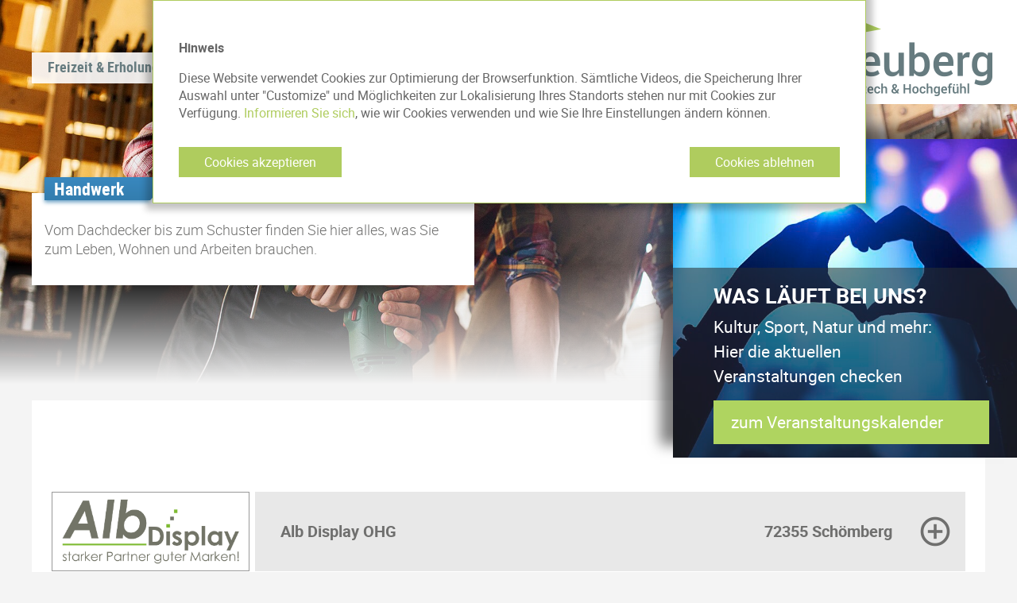

--- FILE ---
content_type: text/html;charset=UTF-8
request_url: https://www.heuberg.de/de/leben_arbeiten/handwerk/getPrm/onlmgld/12983/
body_size: 5620
content:
<!DOCTYPE html>
	<html lang="de">
	<head>
		<title>Handwerk auf dem Heuberg</title>
<meta http-equiv="Content-Type" content="text/html; charset=UTF-8" />
<link rel="shortcut icon" href="/favicon.ico" />
<meta http-equiv="X-UA-Compatible" content="IE=edge,chrome=1" />
<meta name="viewport" content="width=device-width, initial-scale=1" />
<meta name="robots" content="index, follow" />
<meta http-equiv="cache-control" content="max-age=604800" />
<meta http-equiv="cache-control" content="public" />
<meta name="expires" content="Mon, 08 Dec 2025 16:50:00 +0100">
<meta http-equiv="pragma" content="cache" />
<meta name="skype_toolbar" content="skype_toolbar_parser_compatible" />
<meta name="Content-Language" content="de" />
<meta name="page-topic" lang="de" content="Verein, Association" />
<meta name="description" lang="de" content="Vom Dachdecker bis zum Schuster finden Sie hier alles, was Sie zum Leben, Wohnen und Arbeiten brauchen. Auf dem Heuberg hat das Handwerk Tradition." />
<meta name="keywords" lang="de" content="Handwerk, Heuberg, Leistungen" />
<meta name="author" content="KMS GmbH & Co. KG http://www.kms-wirkt.de" />
<meta name="revisit-after" content="10 days" />
<meta name="page-type" content="Verein, Association" />
<meta name="DC.Title" content="heuberg.de - Handwerk auf dem Heuberg" />
<meta name="DC.Creator" content="KMS GmbH & Co. KG http://www.kms-wirkt.de" />
<meta name="DC.Publisher" content="heuberg.de" />
<meta name="DC.Contributor" content="heuberg.de" />
<meta name="DC.Language" content="de" />
<meta name="DC.Date" content="2025-11-24" />
<meta name="DC.Type" content="Text" />
<meta name="DC.Format" content="text/html" />
<meta name="DC.Identifier" content="https://www.heuberg.de/de/leben_arbeiten/handwerk/getPrm/onlmgld/12983/" />
<meta property="og:title" content="heuberg.de - Handwerk auf dem Heuberg"/>
<meta property="og:description" content="Vom Dachdecker bis zum Schuster finden Sie hier alles, was Sie zum Leben, Wohnen und Arbeiten brauchen. Auf dem Heuberg hat das Handwerk Tradition."/>
<meta property="og:type" content="website"/>
<meta property="og:url" content="https://www.heuberg.de/de/leben_arbeiten/handwerk/getPrm/onlmgld/12983/"/>
<meta property="og:site_name" content="heuberg.de"/>
<meta name="twitter:card" content="summary"/>
<meta name="twitter:title" content="heuberg.de - Handwerk auf dem Heuberg"/>
<meta name="twitter:description" content="Vom Dachdecker bis zum Schuster finden Sie hier alles, was Sie zum Leben, Wohnen und Arbeiten brauchen. Auf dem Heuberg hat das Handwerk Tradition."/>
<link rel="canonical" href="https://www.heuberg.de/de/leben_arbeiten/handwerk"/>
<link rel="alternate" href="https://www.heuberg.de/de/leben_arbeiten/handwerk" hreflang="de" />
	<meta name="theme-color" content="#000000" />

		<link href="/styles/20250901/heuberg_home.css"  rel="stylesheet" />
		<link rel="apple-touch-icon" sizes="180x180" href="/images/favicon/apple-touch-icon.png">
<link rel="icon" type="image/png" sizes="32x32" href="/images/favicon/favicon-32x32.png">
<link rel="icon" type="image/png" sizes="16x16" href="/images/favicon/favicon-16x16.png">
<link rel="icon" type="image/png" sizes="16x16" href="/images/favicon/favicon-16x16.png">
<link rel="mask-icon" href="/images/favicon/safari-pinned-tab.svg" color="#afd460">
<meta name="msapplication-TileColor" content="#afd460">
<meta name="msapplication-TileImage" content="/images/favicon/mstile-144x144.png">
<meta name="theme-color" content="#ffffff">

	</head>
	<body class="tmpl_4 blue">
		<div class="header">
			<div class="rahmen">
				<div class="logo"><a href="/" target="_top"><picture class="logo"><!--[if IE 9]><video style="display: none;"><![endif]--><source media="(min-width: 1280px)" srcset="/images/logo_heuberg.png, /images/logo_heuberg_x3.png 2x"  /><source media="(min-width: 768px)" srcset="/images/logo_heuberg.png, /images/logo_heuberg_x3.png 2x" /><source  srcset="/images/logo_heuberg_x1.png, /images/logo_heuberg_x2.png 2x, /images/logo_heuberg_x3.png 3x, /images/logo_heuberg_x4.png 4x " /><!--[if IE 9]></video><![endif]--><img srcset="/images/logo_heuberg.png, /images/logo_heuberg_x3.png 2x" alt="heuberg.de" /></picture></a></div>
				<div class="suche"><div class="sucheInh"><a class="btSuche" href="javascript:;"><span class="fa fa-search"></span></a><a class="btClose" href="javascript:;"><span class="fa fa-close"></span></a><div class="sucheInput"><form action="javascript:;"><input type="text" id="sucheEingabe" name="sucheEingabe" value="" placeholder="Suchbegriff" /><input type="submit" id="sucheSenden" name="sucheSenden" value="suche" /></form></div></div></div>
				
				<div class="mainMenu"><div class="mainMenuInh"></div></div><nav class="mainNavi"><button class="mnuHamb"><span></span></button><ul><li class="green"><a href="/de/freizeit_erholung" title="Freizeit & Erholung">Freizeit & Erholung</a><ul><li class=""><a href="/de/freizeit_erholung/region_der_zehn_tausender" title="Region der 10 Tausender">Region der 10 Tausender</a></li><li class=""><a href="/de/freizeit_erholung/radtouren_donaubergland" title="Radtouren Donaubergland">Radtouren Donaubergland</a></li><li class=""><a href="/de/freizeit_erholung/hotel_und_gastronomie" title="Hotel und Gastronomie">Hotel und Gastronomie</a></li></ul></li><li class="auswahl blue"><a href="/de/leben_arbeiten" title="Leben & Arbeiten">Leben & Arbeiten</a><ul><li class=""><a href="/de/leben_arbeiten/lebensqualitaet" title="Lebensqualit&auml;t">Lebensqualit&auml;t</a></li><li class=""><a href="/de/leben_arbeiten/industrie" title="Industrie">Industrie</a></li><li class=""><a href="/de/leben_arbeiten/handel" title="Handel">Handel</a></li><li class=" auswahl"><a href="/de/leben_arbeiten/handwerk" title="Handwerk">Handwerk</a></li><li class=""><a href="/de/leben_arbeiten/dienstleistungen" title="Dienstleistungen">Dienstleistungen</a></li><li class=""><a href="/de/leben_arbeiten/gastronomie" title="Gastronomie">Gastronomie</a></li><li class=""><a href="/de/leben_arbeiten/gesundheit" title="Gesundheit">Gesundheit</a></li><li class=""><a href="/de/leben_arbeiten/stellenangebote" title="Stellenangebote">Stellenangebote</a></li><li class=""><a href="/de/leben_arbeiten/ausbildungsmoeglichkeiten" title="Ausbildungsmöglichkeiten">Ausbildungsmöglichkeiten</a></li><li class=""><a href="/de/leben_arbeiten/findnext_ausbildungsboerse" title="FindNext - Ausbildungsbörse">FindNext - Ausbildungsbörse</a></li><li class=""><a href="/de/leben_arbeiten/heuberggemeinden" title="Heuberggemeinden">Heuberggemeinden</a></li><li class=""><a href="/de/leben_arbeiten/schulen" title="Schulen">Schulen</a></li><li class=""><a href="/de/leben_arbeiten/kindergaerten" title="Kindergärten">Kindergärten</a></li><li class=""><a href="/de/leben_arbeiten/jugendreferat" title="Jugendreferat">Jugendreferat</a></li></ul></li><li class="grey"><a href="/de/kultur_veranstaltungen_" title="Kultur & Veranstaltungen">Kultur & Veranstaltungen</a><ul><li class=""><a href="/de/kultur_veranstaltungen_/kulturverein_wehingen" title="Kulturverein Wehingen">Kulturverein Wehingen</a></li><li class=""><a href="/de/kultur_veranstaltungen_/heuberger_vereine" title="Heuberger Vereine">Heuberger Vereine</a></li><li class=""><a href="/de/kultur_veranstaltungen_/veranstaltungen" title="Veranstaltungen">Veranstaltungen</a></li></ul></li><li class="brown"><a href="/de/service" title="Service">Service</a><ul><li class=""><a href="/de/service/downloads" title="Downloads">Downloads</a></li><li class=""><a href="/de/service/bildergalerien" title="Bildergalerien">Bildergalerien</a></li><li class=""><a href="/de/service/mitgliederlogin" title="Mitglieder Login">Mitglieder Login</a></li></ul></li><li class=""><a href="/de/jobs" title="Jobs">Jobs</a></li></ul></nav>
			</div>
		</div>
		
		
		<div class="kopfInhalt"><div class="abstand"></div><div class="inhAsset"><picture class="">
<!--[if IE 9]><video style="display: none;"><![endif]-->
	<source srcset="/imgsrc/1419/413/1280/1/" media="(min-width: 1280px)" />
	<source srcset="/imgsrc/1419/413/768/1/" media="(min-width: 768px)" />
	<source srcset="/imgsrc/1419/413/320/1/, /imgsrc/1419/413/320/2/ 2x, /imgsrc/1419/413/320/3/ 3x" media="(min-width: 320px)" />
<!--[if IE 9]></video><![endif]-->
	<img srcset="/images/blank.gif" src="/images/blank.gif" alt="" />
</picture>
</div><div class="maske"></div><div class="inhBox"><div class="inh"><div class="content"><h3>Handwerk</h3><p>Vom Dachdecker bis zum Schuster finden Sie hier alles, was Sie zum Leben, Wohnen und Arbeiten brauchen.</p></div></div></div></div><div class="rahmen inhalt"><div class="content"><div class="auswahlAnsicht"><div class="contentHead"><div class="showOpt"><a href="javascript:;" onclick="toggleFilter();return false;" class="toggleFilter"><img src="/images/bt_show_filter_i.png" alt="Filter"/><span>Filter</span></a></div></div><div class="filter"><input type="text" id="filterInput" /></div></div><div class="listAuswahl"><a class="anzeige eintrag br_15082" href="/de/leben_arbeiten/handwerk/getPrm/onlmgld/11737/"><span style="display: none" class="filteredLink">/de/leben_arbeiten/handwerk/getPrm/onlmgld/11737/</span><div class="listEntry "><div class="bild"><div class="bildInner"><img src="/onl_ablage/med_00029274_1733737996_logo-gruen-cmyk.jpg" width="5774" height="2193" alt="" /></div></div><div class="mtgldOrt"><div class="text-content"><span>Alb Display OHG</span><span>72355 Schömberg</span></div><div class="btnToggle"><i class="material-icons">add_circle_outline</i></div></div></div></a><a class="anzeige eintrag br_17426" href="/de/leben_arbeiten/handwerk/getPrm/onlmgld/17421/"><span style="display: none" class="filteredLink">/de/leben_arbeiten/handwerk/getPrm/onlmgld/17421/</span><div class="listEntry "><div class="bild"><div class="bildInner"><img src="/onl_ablage_tmp/61a34c1669834.jpg" width="239" height="86" alt="" /></div></div><div class="mtgldOrt"><div class="text-content"><span>Beeram&uuml;hle</span><span>78592 Egesheim</span></div><div class="btnToggle"><i class="material-icons">add_circle_outline</i></div></div></div></a><a class="anzeige eintrag br_15034" href="/de/leben_arbeiten/handwerk/getPrm/onlmgld/11980/"><span style="display: none" class="filteredLink">/de/leben_arbeiten/handwerk/getPrm/onlmgld/11980/</span><div class="listEntry "><div class="bild"><div class="bildInner"><img src="/onl_ablage/med_00018417_1477463733_weber.jpg" width="859" height="309" alt="" /></div></div><div class="mtgldOrt"><div class="text-content"><span>Bestattungen, Schreinerei-Bauelemente</span><span>78559 Gosheim</span></div><div class="btnToggle"><i class="material-icons">add_circle_outline</i></div></div></div></a><a class="anzeige eintrag br_25085" href="/de/leben_arbeiten/handwerk/getPrm/onlmgld/25075/"><span style="display: none" class="filteredLink">/de/leben_arbeiten/handwerk/getPrm/onlmgld/25075/</span><div class="listEntry "><div class="bild"><div class="bildInner"><img src="/onl_ablage_tmp/5cab19b864d57.jpg" width="239" height="86" alt="" /></div></div><div class="mtgldOrt"><div class="text-content"><span>Christian Koch GmbH - Erdw&auml;rme - Bohrungen</span><span>72359 Dotternhausen</span></div><div class="btnToggle"><i class="material-icons">add_circle_outline</i></div></div></div></a><a class="anzeige eintrag br_15064 br_23950 br_23951" href="/de/leben_arbeiten/handwerk/getPrm/onlmgld/23940/"><span style="display: none" class="filteredLink">/de/leben_arbeiten/handwerk/getPrm/onlmgld/23940/</span><div class="listEntry "><div class="bild"><div class="bildInner"><img src="/onl_ablage_tmp/5b51ea4a7111b.jpg" width="239" height="86" alt="" /></div></div><div class="mtgldOrt"><div class="text-content"><span>Decker Bauunternehmung GmbH & Co. KG</span><span>72362 Nusplingen</span></div><div class="btnToggle"><i class="material-icons">add_circle_outline</i></div></div></div></a><a class="anzeige eintrag br_15058" href="/de/leben_arbeiten/handwerk/getPrm/onlmgld/12634/"><span style="display: none" class="filteredLink">/de/leben_arbeiten/handwerk/getPrm/onlmgld/12634/</span><div class="listEntry "><div class="bild"><div class="bildInner"><img src="/onl_ablage_tmp/6036503830874.jpg" width="239" height="86" alt="" /></div></div><div class="mtgldOrt"><div class="text-content"><span>Drechselideen Baur</span><span>78564 Wehingen</span></div><div class="btnToggle"><i class="material-icons">add_circle_outline</i></div></div></div></a><a class="anzeige eintrag br_15043" href="/de/leben_arbeiten/handwerk/getPrm/onlmgld/12657/"><span style="display: none" class="filteredLink">/de/leben_arbeiten/handwerk/getPrm/onlmgld/12657/</span><div class="listEntry "><div class="bild"><div class="bildInner"><img src="/onl_ablage_tmp/5825daec263a5.jpg" width="239" height="86" alt="" /></div></div><div class="mtgldOrt"><div class="text-content"><span>Elektrotechnik Moosbrucker</span><span>78564 Wehingen</span></div><div class="btnToggle"><i class="material-icons">add_circle_outline</i></div></div></div></a><a class="anzeige eintrag br_15051" href="/de/leben_arbeiten/handwerk/getPrm/onlmgld/12834/"><span style="display: none" class="filteredLink">/de/leben_arbeiten/handwerk/getPrm/onlmgld/12834/</span><div class="listEntry "><div class="bild"><div class="bildInner"><img src="/onl_ablage/med_00012837_1475133623_firmenlogo.jpg" width="844" height="391" alt="" /></div></div><div class="mtgldOrt"><div class="text-content"><span>Fliesen-Hermle</span><span>78559 Gosheim</span></div><div class="btnToggle"><i class="material-icons">add_circle_outline</i></div></div></div></a><a class="anzeige eintrag br_15036 br_15058" href="/de/leben_arbeiten/handwerk/getPrm/onlmgld/14712/"><span style="display: none" class="filteredLink">/de/leben_arbeiten/handwerk/getPrm/onlmgld/14712/</span><div class="listEntry "><div class="bild"><div class="bildInner"><img src="/onl_ablage/med_00028200_1666878195_sch001_lo-d-150301-rgb.jpg" width="992" height="354" alt="" /></div></div><div class="mtgldOrt"><div class="text-content"><span>Gebhard Schätzle und Söhne OHG.  Feinschmeckermetzgerei und Spezialitätenbrennerei</span><span>78586 Deilingen</span></div><div class="btnToggle"><i class="material-icons">add_circle_outline</i></div></div></div></a><a class="anzeige eintrag br_15108 br_15043 br_15044 br_15047 br_15051 br_15055 br_15060 br_16831 br_15065 br_15082 br_15076 br_15079 br_16832" href="/de/leben_arbeiten/handwerk/getPrm/onlmgld/13039/"><span style="display: none" class="filteredLink">/de/leben_arbeiten/handwerk/getPrm/onlmgld/13039/</span><div class="listEntry "><div class="bild"><div class="bildInner"><img src="/onl_ablage/med_00024094_1537444885_handwerkerforum-heuberg-logo-original.jpg" width="1920" height="804" alt="" /></div></div><div class="mtgldOrt"><div class="text-content"><span>Handwerkerforum Heuberg e.V.</span><span>78564 Reichenbach</span></div><div class="btnToggle"><i class="material-icons">add_circle_outline</i></div></div></div></a><a class="anzeige eintrag br_15065" href="/de/leben_arbeiten/handwerk/getPrm/onlmgld/13146/"><span style="display: none" class="filteredLink">/de/leben_arbeiten/handwerk/getPrm/onlmgld/13146/</span><div class="listEntry "><div class="bild"><div class="bildInner"><img src="/onl_ablage_tmp/58a1b756ef9f7.jpg" width="239" height="86" alt="" /></div></div><div class="mtgldOrt"><div class="text-content"><span>Holzbau Weiss</span><span>78559 Gosheim</span></div><div class="btnToggle"><i class="material-icons">add_circle_outline</i></div></div></div></a><a class="anzeige eintrag br_15095" href="/de/leben_arbeiten/handwerk/getPrm/onlmgld/17452/"><span style="display: none" class="filteredLink">/de/leben_arbeiten/handwerk/getPrm/onlmgld/17452/</span><div class="listEntry "><div class="bild"><div class="bildInner"><img src="/onl_ablage/med_00018986_1478773177_hsshaustechnik.jpg" width="3147" height="1313" alt="" /></div></div><div class="mtgldOrt"><div class="text-content"><span>HSS Haustechnik</span><span>78583 B&ouml;ttingen</span></div><div class="btnToggle"><i class="material-icons">add_circle_outline</i></div></div></div></a><a class="anzeige eintrag br_15065 br_17846" href="/de/leben_arbeiten/handwerk/getPrm/onlmgld/13378/"><span style="display: none" class="filteredLink">/de/leben_arbeiten/handwerk/getPrm/onlmgld/13378/</span><div class="listEntry "><div class="bild"><div class="bildInner"><img src="/onl_ablage_tmp/58467fca0689f.jpg" width="239" height="86" alt="" /></div></div><div class="mtgldOrt"><div class="text-content"><span>Klaiber & Haas Holzbau GbR</span><span>78564 Wehingen</span></div><div class="btnToggle"><i class="material-icons">add_circle_outline</i></div></div></div></a><a class="anzeige eintrag br_15106" href="/de/leben_arbeiten/handwerk/getPrm/onlmgld/13408/"><span style="display: none" class="filteredLink">/de/leben_arbeiten/handwerk/getPrm/onlmgld/13408/</span><div class="listEntry "><div class="bild"><div class="bildInner"><img src="/onl_ablage_tmp/66470989bd80c.jpg" width="239" height="86" alt="" /></div></div><div class="mtgldOrt"><div class="text-content"><span>Kreuzberger Volker, Treppenbau</span><span>78585 Bubsheim</span></div><div class="btnToggle"><i class="material-icons">add_circle_outline</i></div></div></div></a><a class="anzeige eintrag br_15076 br_16830" href="/de/leben_arbeiten/handwerk/getPrm/onlmgld/13488/"><span style="display: none" class="filteredLink">/de/leben_arbeiten/handwerk/getPrm/onlmgld/13488/</span><div class="listEntry "><div class="bild"><div class="bildInner"><img src="/onl_ablage/med_00026512_1591953348_maler-albrecht-die_raumdesigner.jpg" width="1772" height="918" alt="" /></div></div><div class="mtgldOrt"><div class="text-content"><span>Maler Albrecht</span><span>78559 Gosheim</span></div><div class="btnToggle"><i class="material-icons">add_circle_outline</i></div></div></div></a><a class="anzeige eintrag br_15082 br_15047" href="/de/leben_arbeiten/handwerk/getPrm/onlmgld/13699/"><span style="display: none" class="filteredLink">/de/leben_arbeiten/handwerk/getPrm/onlmgld/13699/</span><div class="listEntry "><div class="bild"><div class="bildInner"><img src="/onl_ablage_tmp/5b5723c273ca0.jpg" width="239" height="86" alt="" /></div></div><div class="mtgldOrt"><div class="text-content"><span>MOSER GmbH & Co. KG - Möbelmanufaktur</span><span>78585 Bubsheim</span></div><div class="btnToggle"><i class="material-icons">add_circle_outline</i></div></div></div></a><a class="anzeige eintrag br_16831" href="/de/leben_arbeiten/handwerk/getPrm/onlmgld/13900/"><span style="display: none" class="filteredLink">/de/leben_arbeiten/handwerk/getPrm/onlmgld/13900/</span><div class="listEntry "><div class="bild"><div class="bildInner"><img src="/onl_ablage/med_00024022_1533109670_logo_herp11_4c.jpg" width="1181" height="738" alt="" /></div></div><div class="mtgldOrt"><div class="text-content"><span>Paul Hermle GmbH</span><span>78559 Gosheim</span></div><div class="btnToggle"><i class="material-icons">add_circle_outline</i></div></div></div></a><a class="anzeige eintrag br_15047" href="/de/leben_arbeiten/handwerk/getPrm/onlmgld/14054/"><span style="display: none" class="filteredLink">/de/leben_arbeiten/handwerk/getPrm/onlmgld/14054/</span><div class="listEntry "><div class="bild"><div class="bildInner"><img src="/onl_ablage_tmp/5881cbfee5ec8.jpg" width="239" height="86" alt="" /></div></div><div class="mtgldOrt"><div class="text-content"><span>Saier & Barth  .  Haustüren . Markisen . Garagentore . Fenster</span><span>78559 Gosheim</span></div><div class="btnToggle"><i class="material-icons">add_circle_outline</i></div></div></div></a></div></div></div><section class="section_2025 section_101"><div class="content-container"><picture class="">
<!--[if IE 9]><video style="display: none;"><![endif]-->
	<source srcset="/imgsrc/6704/2919/1280/1/" media="(min-width: 1280px)" />
	<source srcset="/imgsrc/6704/2919/768/1/, /imgsrc/6704/2919/768/2/ 2x" media="(min-width: 768px)" />
	<source srcset="/imgsrc/6704/2919/320/1/, /imgsrc/6704/2919/320/2/ 2x, /imgsrc/6704/2919/320/3/ 3x, /imgsrc/6704/2919/320/4/ 4x" media="(min-width: 320px)" />
<!--[if IE 9]></video><![endif]-->
	<img srcset="/images/blank.gif" src="/images/blank.gif" alt="" />
</picture>
<div class="overlay-button"><a href="#" class="close-button js-close-overlay" title="close overlay"></a></div><div class="overlay"><div class="headline_2025">Was läuft bei uns?</div><div class="text_2025"><p>Kultur, Sport, Natur und mehr:<br /> Hier die aktuellen Veranstaltungen&nbsp;checken</p><a class="button" href="https://www.heuberg.de/veranstaltungskalender">zum Veranstaltungskalender</a></div></div></div></section><footer><a class="closeFooter" href="javascript:;"><img alt="" src="/images/abstand.gif" /></a><div class="rahmen"><div id="newsletterAnmeldung"><div class="footerInh"><h3><span>Jetzt heuberg-news abonnieren!</span></h3><form enctype="multipart/form-data" id="formNewsletter" name="formNewsletter" action="javascript:;" method="POST"><div class="spalte"><span class="formularFeld select"><select id="selAnrede" name="inpAnrede" placeholder="Anrede"><option value="" selected="selected">Anrede</option><option>Frau</option><option>Herr</option></select><label for="selAnrede" class="selectLabel">Anrede</label></span><span class="formularFeld name"><input class="pflicht" placeholder="Vorname" id="inpVorname" name="inpVorname" type="text" /><input class="pflicht" placeholder="Name" id="inpName" name="inpName" type="text" /></span><span class="formularFeld plzort"><input class="" placeholder="Postleitzahl" id="inpPostleitzahl" name="inpPostleitzahl" type="text" /><input class="" placeholder="Ort" id="inpOrt" name="inpOrt" type="text" /></span><span class="formularFeld text_fld"><input class="pflicht" placeholder="E-Mail *" id="inpEmail" name="inpEmail" type="email" /></span><span class="formularFeld checkbox"><input id="chkBoxAccept" name="chkBoxAccept" value="x" type="checkbox" /><label for="chkBoxAccept">Ich bin mit der Verarbeitung und Nutzung meiner Daten gemäß der <a href="/de/datenschutz" title="Datenschutz" style="display: inline-block; margin: 0 0.5rem;">Datenschutzerklärung</a> einverstanden.</label></span><span class="formularFeld button"><input id="btAbsenden" value="Abonnieren" type="submit"></span></div><input type="hidden" name="formid" value="footer" /><input type="hidden" name="formular" value="aktiv" /></form></div></div><div class="footerWrapper noSponsor"><div class="footerlogo"><div class="footerInh"><ul class="footerNavi"><li><a href="/de/kontakt_formular">Kontakt</a></li><li>|</li><li><a href="/de/impressum">Impressum</a></li><li>|</li><li><a href="/de/datenschutz">Datenschutz</a></li></ul></div></div></div></div></footer>
		<script type="text/javascript" src="/cms_jscript/jquery/jquery-3.7.1.min.js"></script>
		<script type="text/javascript" src="/cms_jscript/jquery/jquery.cookie.js"></script>
		<script type="text/javascript" src="/cms_jscript/slick.min.js"></script>
		<script type="text/javascript" src="/cms_jscript/fakescroll-gh-pages/jQuery.fakeScroll.js"></script>
		<script type="text/javascript" src="/cms_jscript/alertbox/alertbox.js"></script>
		<link href="/cms_styles/fakescroll-gh-pages/fakeScroll.css"  rel="stylesheet" />
		
		<link rel="stylesheet" type="text/css" href="/cms_styles/awesome/css/font-awesome.min.css" />




		<script type="text/javascript">
			var basis = '/';
			var sprache = 'de';
			var pageid = '27';
			var pageurl = '/de/leben_arbeiten/handwerk';
			var baseLatX = '';
			var baseLatY = '';
			var pagehref = '/de/leben_arbeiten/handwerk';
			var aktlink = '/de/leben_arbeiten/handwerk';
			
			var prm_onlmgld='12983';


		</script>
		<script type="text/javascript" src="/loc_jscript/20250901/index.js"></script>
		<script type="text/javascript" src="/loc_jscript/20250901/index.js"></script>
		<script type="text/javascript" src="/loc_jscript/20250901/tmpl_4.js"></script>
		<script type="text/javascript" src="/loc_jscript/20250901/formular.js"></script>
		<script type="text/javascript" src="/tracking_js/tracking.js"></script>
		
	</body>
</html>



--- FILE ---
content_type: text/css; charset=utf-8
request_url: https://www.heuberg.de/styles/20250901/heuberg_home.css
body_size: 84177
content:
@charset "UTF-8";
/* Farben */
.verlauf_gruen, div.kopfInhalt div.inhBox div.inh div.content h3, div.kopfInhalt div.inhBox div.inh div.content h3:after, div.textblock h3, div.textblock h3:after, div.textblock.tmpl_7 div.reiterContainer div.reiter div.objTmplInhalt h3, div.textblock.tmpl_7 div.reiterContainer div.reiter div.objTmplInhalt h3:after, div.textblock.tmpl_7 div.galContainer div.container div.tmpl_7_4 div.txt,
div.textblock.tmpl_7 div.galContainer div.container div.tmpl_7_6 div.txt,
div.textblock.tmpl_7 div.galContainer div.container div.tmpl_7_8 div.txt, div.textblock.tmpl_7 div.galContainer div.container div.tmpl_7_4 div.txt:after,
div.textblock.tmpl_7 div.galContainer div.container div.tmpl_7_6 div.txt:after,
div.textblock.tmpl_7 div.galContainer div.container div.tmpl_7_8 div.txt:after, body.tmpl_1 div.kopfInhalt div.inhBox div.inh div.content h3, body.tmpl_1 div.kopfInhalt div.inhBox div.inh div.content h3:after, body.tmpl_2 .balken.zeittitel .zeit, body.tmpl_2 .balken.zeittitel .zeit:after, body.tmpl_2 .balken.zeittitel .text, body.tmpl_2 .balken.zeittitel .text:before, body.tmpl_5.green div.textblock div.tmpl_9_1.galerie div.galInh div.objTmplInhalt h3, body.tmpl_5.green div.textblock div.tmpl_9_1.galerie div.galInh div.objTmplInhalt h3::after, body.tmpl_5.green div.textblock div.tmpl_9_1 div.objTmplInhalt h3, body.tmpl_5.green div.textblock div.tmpl_9_1 div.objTmplInhalt h3::after, body.tmpl_5.green div.kopfInhalt div.inhBox div.inh div.content h3::after, body.tmpl_5.green div.kopfInhalt div.inhBox div.inh div.content h3, body.tmpl_5.green div.inhalt div.textBlockContainer div.textblock h3, body.tmpl_5.green div.inhalt div.textBlockContainer div.textblock h3::after, body.tmpl_9 div.kopfInhalt div.inhBox div.inh div.content h3, body.tmpl_9 div.kopfInhalt div.inhBox div.inh div.content h3:after {
  /* Permalink - use to edit and share this gradient: http://colorzilla.com/gradient-editor/$colorHead+0,7db9e8+100 */
  background: #a2c559;
  /* Old browsers */
  background: -moz-linear-gradient(top, #a2c559 0%, #93b351 100%);
  /* FF3.6-15 */
  background: -webkit-linear-gradient(top, #a2c559 0%, #93b351 100%);
  /* Chrome10-25,Safari5.1-6 */
  background: linear-gradient(to bottom, #a2c559 0%, #93b351 100%);
  /* W3C, IE10+, FF16+, Chrome26+, Opera12+, Safari7+ */
  filter: progid:DXImageTransform.Microsoft.gradient( startColorstr='$colorGreen_gard_st', endColorstr='$colorGreen_gard_nd',GradientType=0 );
  /* IE6-9 */ }

.schatten_gruen, div.kopfInhalt div.inhBox div.inh div.content h3, div.textblock h3, div.textblock.tmpl_7 div.reiterContainer div.reiter div.objTmplInhalt h3, div.textblock.tmpl_7 div.galContainer div.container div.tmpl_7_4 div.txt,
div.textblock.tmpl_7 div.galContainer div.container div.tmpl_7_6 div.txt,
div.textblock.tmpl_7 div.galContainer div.container div.tmpl_7_8 div.txt, body.tmpl_1 div.kopfInhalt div.inhBox div.inh div.content h3, body.tmpl_5.green div.textblock div.tmpl_9_1.galerie div.galInh div.objTmplInhalt h3, body.tmpl_5.green div.textblock div.tmpl_9_1 div.objTmplInhalt h3, body.tmpl_5.green div.kopfInhalt div.inhBox div.inh div.content h3, body.tmpl_5.green div.inhalt div.textBlockContainer div.textblock h3, body.tmpl_9 div.kopfInhalt div.inhBox div.inh div.content h3 {
  -webkit-box-shadow: 0rem 0.15625rem 0.3125rem 0px rgba(147, 179, 81, 0.75);
  -moz-box-shadow: 0rem 0.15625rem 0.3125rem 0px rgba(147, 179, 81, 0.75);
  box-shadow: 0rem 0.15625rem 0.3125rem 0px rgba(147, 179, 81, 0.75); }

.verlauf_braun, div.textblock div.tmpl_3.Farbe_Braun div.objTmplInhalt h3, div.textblock div.tmpl_3.Farbe_Braun div.objTmplInhalt h3:after, body.tmpl_1.brown div.textblock div.tmpl_9_1.galerie div.galInh div.objTmplInhalt h3, body.tmpl_1.brown div.textblock div.tmpl_9_1.galerie div.galInh div.objTmplInhalt h3::after, body.tmpl_1.brown div.textblock div.tmpl_9_1 div.objTmplInhalt h3, body.tmpl_1.brown div.textblock div.tmpl_9_1 div.objTmplInhalt h3::after, body.tmpl_1.brown div.kopfInhalt div.inhBox div.inh div.content h3::after, body.tmpl_1.brown div.kopfInhalt div.inhBox div.inh div.content h3, body.tmpl_1.brown div.inhalt div.content div.textBlockContainer div.tmpl_10 h3, body.tmpl_1.brown div.inhalt div.content div.textBlockContainer div.tmpl_10 h3::after, body.tmpl_3.brown div.textblock div.tmpl_9_1.galerie div.galInh div.objTmplInhalt h3, body.tmpl_3.brown div.textblock div.tmpl_9_1.galerie div.galInh div.objTmplInhalt h3::after, body.tmpl_3.brown div.textblock div.tmpl_9_1 div.objTmplInhalt h3, body.tmpl_3.brown div.textblock div.tmpl_9_1 div.objTmplInhalt h3::after, body.tmpl_3.brown div.kopfInhalt div.inhBox div.inh div.content h3::after, body.tmpl_3.brown div.kopfInhalt div.inhBox div.inh div.content h3, body.tmpl_4.brown div.textblock div.tmpl_9_1.galerie div.galInh div.objTmplInhalt h3, body.tmpl_4.brown div.textblock div.tmpl_9_1.galerie div.galInh div.objTmplInhalt h3::after, body.tmpl_4.brown div.textblock div.tmpl_9_1 div.objTmplInhalt h3, body.tmpl_4.brown div.textblock div.tmpl_9_1 div.objTmplInhalt h3::after, body.tmpl_4.brown div.kopfInhalt div.inhBox div.inh div.content h3::after, body.tmpl_4.brown div.kopfInhalt div.inhBox div.inh div.content h3, body.tmpl_5.brown div.textblock div.tmpl_9_1.galerie div.galInh div.objTmplInhalt h3, body.tmpl_5.brown div.textblock div.tmpl_9_1.galerie div.galInh div.objTmplInhalt h3::after, body.tmpl_5.brown div.textblock div.tmpl_9_1 div.objTmplInhalt h3, body.tmpl_5.brown div.textblock div.tmpl_9_1 div.objTmplInhalt h3::after, body.tmpl_5.brown div.kopfInhalt div.inhBox div.inh div.content h3::after, body.tmpl_5.brown div.kopfInhalt div.inhBox div.inh div.content h3, body.tmpl_5.brown div.inhalt div.textBlockContainer div.textblock h3, body.tmpl_5.brown div.inhalt div.textBlockContainer div.textblock h3::after, body.tmpl_6.brown div.textblock div.tmpl_9_1.galerie div.galInh div.objTmplInhalt h3, body.tmpl_6.brown div.textblock div.tmpl_9_1.galerie div.galInh div.objTmplInhalt h3::after, body.tmpl_6.brown div.textblock div.tmpl_9_1 div.objTmplInhalt h3, body.tmpl_6.brown div.textblock div.tmpl_9_1 div.objTmplInhalt h3::after, body.tmpl_6.brown div.kopfInhalt div.inhBox div.inh div.content h3::after, body.tmpl_6.brown div.kopfInhalt div.inhBox div.inh div.content h3, body.tmpl_7.brown div.textblock div.tmpl_9_1.galerie div.galInh div.objTmplInhalt h3, body.tmpl_7.brown div.textblock div.tmpl_9_1.galerie div.galInh div.objTmplInhalt h3::after, body.tmpl_7.brown div.textblock div.tmpl_9_1 div.objTmplInhalt h3, body.tmpl_7.brown div.textblock div.tmpl_9_1 div.objTmplInhalt h3::after, body.tmpl_7.brown div.kopfInhalt div.inhBox div.inh div.content h3::after, body.tmpl_7.brown div.kopfInhalt div.inhBox div.inh div.content h3, body.tmpl_9.brown div.textblock div.tmpl_9_1.galerie div.galInh div.objTmplInhalt h3, body.tmpl_9.brown div.textblock div.tmpl_9_1.galerie div.galInh div.objTmplInhalt h3::after, body.tmpl_9.brown div.textblock div.tmpl_9_1 div.objTmplInhalt h3, body.tmpl_9.brown div.textblock div.tmpl_9_1 div.objTmplInhalt h3::after, body.tmpl_9.brown div.kopfInhalt div.inhBox div.inh div.content h3::after, body.tmpl_9.brown div.kopfInhalt div.inhBox div.inh div.content h3, body.tmpl_10.brown div.textblock div.tmpl_9_1.galerie div.galInh div.objTmplInhalt h3, body.tmpl_10.brown div.textblock div.tmpl_9_1.galerie div.galInh div.objTmplInhalt h3::after, body.tmpl_10.brown div.textblock div.tmpl_9_1 div.objTmplInhalt h3, body.tmpl_10.brown div.textblock div.tmpl_9_1 div.objTmplInhalt h3::after, body.tmpl_10.brown div.kopfInhalt div.inhBox div.inh div.content h3::after, body.tmpl_10.brown div.kopfInhalt div.inhBox div.inh div.content h3 {
  /* Permalink - use to edit and share this gradient: http://colorzilla.com/gradient-editor/$colorHead+0,7db9e8+100 */
  background: #a2c559;
  /* Old browsers */
  background: -moz-linear-gradient(top, #a79b89 0%, #bcb19f 100%);
  /* FF3.6-15 */
  background: -webkit-linear-gradient(top, #a79b89 0%, #bcb19f 100%);
  /* Chrome10-25,Safari5.1-6 */
  background: linear-gradient(to bottom, #a79b89 0%, #bcb19f 100%);
  /* W3C, IE10+, FF16+, Chrome26+, Opera12+, Safari7+ */
  filter: progid:DXImageTransform.Microsoft.gradient( startColorstr='$colorBeige_gard_st', endColorstr='$colorBeige_gard_mid',GradientType=0 );
  /* IE6-9 */ }

.schatten_braun, body.tmpl_1.brown div.textblock div.tmpl_9_1.galerie div.galInh div.objTmplInhalt h3, body.tmpl_1.brown div.textblock div.tmpl_9_1 div.objTmplInhalt h3, body.tmpl_1.brown div.kopfInhalt div.inhBox div.inh div.content h3, body.tmpl_1.brown div.inhalt div.content div.textBlockContainer div.tmpl_10 h3, body.tmpl_3.brown div.textblock div.tmpl_9_1.galerie div.galInh div.objTmplInhalt h3, body.tmpl_3.brown div.textblock div.tmpl_9_1 div.objTmplInhalt h3, body.tmpl_3.brown div.kopfInhalt div.inhBox div.inh div.content h3, body.tmpl_4.brown div.textblock div.tmpl_9_1.galerie div.galInh div.objTmplInhalt h3, body.tmpl_4.brown div.textblock div.tmpl_9_1 div.objTmplInhalt h3, body.tmpl_4.brown div.kopfInhalt div.inhBox div.inh div.content h3, body.tmpl_5.brown div.textblock div.tmpl_9_1.galerie div.galInh div.objTmplInhalt h3, body.tmpl_5.brown div.textblock div.tmpl_9_1 div.objTmplInhalt h3, body.tmpl_5.brown div.kopfInhalt div.inhBox div.inh div.content h3, body.tmpl_5.brown div.inhalt div.textBlockContainer div.textblock h3, body.tmpl_6.brown div.textblock div.tmpl_9_1.galerie div.galInh div.objTmplInhalt h3, body.tmpl_6.brown div.textblock div.tmpl_9_1 div.objTmplInhalt h3, body.tmpl_6.brown div.kopfInhalt div.inhBox div.inh div.content h3, body.tmpl_7.brown div.textblock div.tmpl_9_1.galerie div.galInh div.objTmplInhalt h3, body.tmpl_7.brown div.textblock div.tmpl_9_1 div.objTmplInhalt h3, body.tmpl_7.brown div.kopfInhalt div.inhBox div.inh div.content h3, body.tmpl_9.brown div.textblock div.tmpl_9_1.galerie div.galInh div.objTmplInhalt h3, body.tmpl_9.brown div.textblock div.tmpl_9_1 div.objTmplInhalt h3, body.tmpl_9.brown div.kopfInhalt div.inhBox div.inh div.content h3, body.tmpl_10.brown div.textblock div.tmpl_9_1.galerie div.galInh div.objTmplInhalt h3, body.tmpl_10.brown div.textblock div.tmpl_9_1 div.objTmplInhalt h3, body.tmpl_10.brown div.kopfInhalt div.inhBox div.inh div.content h3 {
  -webkit-box-shadow: 0rem 0.15625rem 0.3125rem 0px #e4e1db;
  -moz-box-shadow: 0rem 0.15625rem 0.3125rem 0px #e4e1db;
  box-shadow: 0rem 0.15625rem 0.3125rem 0px #e4e1db; }

.schatten_braun2, div.textblock div.tmpl_3.Farbe_Braun div.objTmplInhalt h3 {
  -webkit-box-shadow: 0rem 0.15625rem 0.3125rem 0px rgba(116, 108, 95, 0.75);
  -moz-box-shadow: 0rem 0.15625rem 0.3125rem 0px rgba(116, 108, 95, 0.75);
  box-shadow: 0rem 0.15625rem 0.3125rem 0px rgba(116, 108, 95, 0.75); }

.verlauf_blau, div.textblock.tmpl_2 h3, div.textblock.tmpl_2 h3:after, div.textblock div.tmpl_3.Farbe_Blau div.objTmplInhalt h3, div.textblock div.tmpl_3.Farbe_Blau div.objTmplInhalt h3:after, #calendar table tr td .terminContainer.event h3, #calendar table tr td .terminContainer.event h3:after, body.tmpl_1.blue div.textblock div.tmpl_9_1.galerie div.galInh div.objTmplInhalt h3, body.tmpl_1.blue div.textblock div.tmpl_9_1.galerie div.galInh div.objTmplInhalt h3::after, body.tmpl_1.blue div.textblock div.tmpl_9_1 div.objTmplInhalt h3, body.tmpl_1.blue div.textblock div.tmpl_9_1 div.objTmplInhalt h3::after, body.tmpl_1.blue div.kopfInhalt div.inhBox div.inh div.content h3::after, body.tmpl_1.blue div.kopfInhalt div.inhBox div.inh div.content h3, body.tmpl_1.blue div.inhalt div.content div.textBlockContainer div.tmpl_10 h3, body.tmpl_1.blue div.inhalt div.content div.textBlockContainer div.tmpl_10 h3::after, body.tmpl_3.blue div.textblock div.tmpl_9_1.galerie div.galInh div.objTmplInhalt h3, body.tmpl_3.blue div.textblock div.tmpl_9_1.galerie div.galInh div.objTmplInhalt h3::after, body.tmpl_3.blue div.textblock div.tmpl_9_1 div.objTmplInhalt h3, body.tmpl_3.blue div.textblock div.tmpl_9_1 div.objTmplInhalt h3::after, body.tmpl_3.blue div.kopfInhalt div.inhBox div.inh div.content h3::after, body.tmpl_3.blue div.kopfInhalt div.inhBox div.inh div.content h3, body.tmpl_4.blue div.textblock div.tmpl_9_1.galerie div.galInh div.objTmplInhalt h3, body.tmpl_4.blue div.textblock div.tmpl_9_1.galerie div.galInh div.objTmplInhalt h3::after, body.tmpl_4.blue div.textblock div.tmpl_9_1 div.objTmplInhalt h3, body.tmpl_4.blue div.textblock div.tmpl_9_1 div.objTmplInhalt h3::after, body.tmpl_4.blue div.kopfInhalt div.inhBox div.inh div.content h3::after, body.tmpl_4.blue div.kopfInhalt div.inhBox div.inh div.content h3, body.tmpl_5.blue div.textblock div.tmpl_9_1.galerie div.galInh div.objTmplInhalt h3, body.tmpl_5.blue div.textblock div.tmpl_9_1.galerie div.galInh div.objTmplInhalt h3::after, body.tmpl_5.blue div.textblock div.tmpl_9_1 div.objTmplInhalt h3, body.tmpl_5.blue div.textblock div.tmpl_9_1 div.objTmplInhalt h3::after, body.tmpl_5.blue div.kopfInhalt div.inhBox div.inh div.content h3::after, body.tmpl_5.blue div.kopfInhalt div.inhBox div.inh div.content h3, body.tmpl_5.blue div.inhalt div.textBlockContainer div.textblock h3, body.tmpl_5.blue div.inhalt div.textBlockContainer div.textblock h3::after, body.tmpl_6.blue div.textblock div.tmpl_9_1.galerie div.galInh div.objTmplInhalt h3, body.tmpl_6.blue div.textblock div.tmpl_9_1.galerie div.galInh div.objTmplInhalt h3::after, body.tmpl_6.blue div.textblock div.tmpl_9_1 div.objTmplInhalt h3, body.tmpl_6.blue div.textblock div.tmpl_9_1 div.objTmplInhalt h3::after, body.tmpl_6.blue div.kopfInhalt div.inhBox div.inh div.content h3::after, body.tmpl_6.blue div.kopfInhalt div.inhBox div.inh div.content h3, body.tmpl_7.blue div.textblock div.tmpl_9_1.galerie div.galInh div.objTmplInhalt h3, body.tmpl_7.blue div.textblock div.tmpl_9_1.galerie div.galInh div.objTmplInhalt h3::after, body.tmpl_7.blue div.textblock div.tmpl_9_1 div.objTmplInhalt h3, body.tmpl_7.blue div.textblock div.tmpl_9_1 div.objTmplInhalt h3::after, body.tmpl_7.blue div.kopfInhalt div.inhBox div.inh div.content h3::after, body.tmpl_7.blue div.kopfInhalt div.inhBox div.inh div.content h3, body.tmpl_9.blue div.textblock div.tmpl_9_1.galerie div.galInh div.objTmplInhalt h3, body.tmpl_9.blue div.textblock div.tmpl_9_1.galerie div.galInh div.objTmplInhalt h3::after, body.tmpl_9.blue div.textblock div.tmpl_9_1 div.objTmplInhalt h3, body.tmpl_9.blue div.textblock div.tmpl_9_1 div.objTmplInhalt h3::after, body.tmpl_9.blue div.kopfInhalt div.inhBox div.inh div.content h3::after, body.tmpl_9.blue div.kopfInhalt div.inhBox div.inh div.content h3, body.tmpl_10.blue div.textblock div.tmpl_9_1.galerie div.galInh div.objTmplInhalt h3, body.tmpl_10.blue div.textblock div.tmpl_9_1.galerie div.galInh div.objTmplInhalt h3::after, body.tmpl_10.blue div.textblock div.tmpl_9_1 div.objTmplInhalt h3, body.tmpl_10.blue div.textblock div.tmpl_9_1 div.objTmplInhalt h3::after, body.tmpl_10.blue div.kopfInhalt div.inhBox div.inh div.content h3::after, body.tmpl_10.blue div.kopfInhalt div.inhBox div.inh div.content h3 {
  /* Permalink - use to edit and share this gradient: http://colorzilla.com/gradient-editor/$colorHead+0,7db9e8+100 */
  background: #3988bf;
  /* Old browsers */
  background: -moz-linear-gradient(top, #3988bf 0%, #337dae 100%);
  /* FF3.6-15 */
  background: -webkit-linear-gradient(top, #3988bf 0%, #337dae 100%);
  /* Chrome10-25,Safari5.1-6 */
  background: linear-gradient(to bottom, #3988bf 0%, #337dae 100%);
  /* W3C, IE10+, FF16+, Chrome26+, Opera12+, Safari7+ */
  filter: progid:DXImageTransform.Microsoft.gradient( startColorstr='$colorBlue_gard_st', endColorstr='$colorBlue_gard_nd',GradientType=0 );
  /* IE6-9 */ }

.schatten_blau, div.textblock.tmpl_2 h3, div.textblock div.tmpl_3.Farbe_Blau div.objTmplInhalt h3, #calendar table tr td .terminContainer.event h3, body.tmpl_1.blue div.textblock div.tmpl_9_1.galerie div.galInh div.objTmplInhalt h3, body.tmpl_1.blue div.textblock div.tmpl_9_1 div.objTmplInhalt h3, body.tmpl_1.blue div.kopfInhalt div.inhBox div.inh div.content h3, body.tmpl_1.blue div.inhalt div.content div.textBlockContainer div.tmpl_10 h3, body.tmpl_3.blue div.textblock div.tmpl_9_1.galerie div.galInh div.objTmplInhalt h3, body.tmpl_3.blue div.textblock div.tmpl_9_1 div.objTmplInhalt h3, body.tmpl_3.blue div.kopfInhalt div.inhBox div.inh div.content h3, body.tmpl_4.blue div.textblock div.tmpl_9_1.galerie div.galInh div.objTmplInhalt h3, body.tmpl_4.blue div.textblock div.tmpl_9_1 div.objTmplInhalt h3, body.tmpl_4.blue div.kopfInhalt div.inhBox div.inh div.content h3, body.tmpl_5.blue div.textblock div.tmpl_9_1.galerie div.galInh div.objTmplInhalt h3, body.tmpl_5.blue div.textblock div.tmpl_9_1 div.objTmplInhalt h3, body.tmpl_5.blue div.kopfInhalt div.inhBox div.inh div.content h3, body.tmpl_5.blue div.inhalt div.textBlockContainer div.textblock h3, body.tmpl_6.blue div.textblock div.tmpl_9_1.galerie div.galInh div.objTmplInhalt h3, body.tmpl_6.blue div.textblock div.tmpl_9_1 div.objTmplInhalt h3, body.tmpl_6.blue div.kopfInhalt div.inhBox div.inh div.content h3, body.tmpl_7.blue div.textblock div.tmpl_9_1.galerie div.galInh div.objTmplInhalt h3, body.tmpl_7.blue div.textblock div.tmpl_9_1 div.objTmplInhalt h3, body.tmpl_7.blue div.kopfInhalt div.inhBox div.inh div.content h3, body.tmpl_9.blue div.textblock div.tmpl_9_1.galerie div.galInh div.objTmplInhalt h3, body.tmpl_9.blue div.textblock div.tmpl_9_1 div.objTmplInhalt h3, body.tmpl_9.blue div.kopfInhalt div.inhBox div.inh div.content h3, body.tmpl_10.blue div.textblock div.tmpl_9_1.galerie div.galInh div.objTmplInhalt h3, body.tmpl_10.blue div.textblock div.tmpl_9_1 div.objTmplInhalt h3, body.tmpl_10.blue div.kopfInhalt div.inhBox div.inh div.content h3 {
  -webkit-box-shadow: 0rem 0.15625rem 0.3125rem 0px rgba(51, 125, 174, 0.75);
  -moz-box-shadow: 0rem 0.15625rem 0.3125rem 0px rgba(51, 125, 174, 0.75);
  box-shadow: 0rem 0.15625rem 0.3125rem 0px rgba(51, 125, 174, 0.75); }

.verlauf_tuerkis, div.textblock div.tmpl_3.Farbe_Grau div.objTmplInhalt h3, div.textblock div.tmpl_3.Farbe_Grau div.objTmplInhalt h3:after, body.tmpl_7 div.kopfInhalt div.inhBox div.inh div.content h3, body.tmpl_7 div.kopfInhalt div.inhBox div.content h3:after, body.tmpl_8 div.kopfInhalt div.inhBox div.inh div.content h3, body.tmpl_8 div.kopfInhalt div.inhBox div.content h3:after, body.tmpl_10 div.kopfInhalt div.inhBox div.inh div.content h3, body.tmpl_10 div.kopfInhalt div.inhBox div.content h3:after {
  /* Permalink - use to edit and share this gradient: http://colorzilla.com/gradient-editor/$colorHead+0,7db9e8+100 */
  background: #7a9296;
  /* Old browsers */
  background: -moz-linear-gradient(top, #7a9296 0%, #71878b 100%);
  /* FF3.6-15 */
  background: -webkit-linear-gradient(top, #7a9296 0%, #71878b 100%);
  /* Chrome10-25,Safari5.1-6 */
  background: linear-gradient(to bottom, #7a9296 0%, #71878b 100%);
  /* W3C, IE10+, FF16+, Chrome26+, Opera12+, Safari7+ */
  filter: progid:DXImageTransform.Microsoft.gradient( startColorstr='$colorTurqu_gard_st', endColorstr='$colorTurqu_gard_nd',GradientType=0 );
  /* IE6-9 */ }

.schatten_tuerkis, div.textblock div.tmpl_3.Farbe_Grau div.objTmplInhalt h3, body.tmpl_7 div.kopfInhalt div.inhBox div.inh div.content h3, body.tmpl_7 div.kopfInhalt div.inhBox div.content h3:after, body.tmpl_8 div.kopfInhalt div.inhBox div.inh div.content h3, body.tmpl_8 div.kopfInhalt div.inhBox div.content h3:after, body.tmpl_10 div.kopfInhalt div.inhBox div.inh div.content h3, body.tmpl_10 div.kopfInhalt div.inhBox div.content h3:after {
  -webkit-box-shadow: 0rem 0.15625rem 0.3125rem 0px rgba(113, 135, 139, 0.75);
  -moz-box-shadow: 0rem 0.15625rem 0.3125rem 0px rgba(113, 135, 139, 0.75);
  box-shadow: 0rem 0.15625rem 0.3125rem 0px rgba(113, 135, 139, 0.75); }

.verlauf_bodyHg, div.kopfInhalt div.maske {
  background: rgba(1, 1, 1, 0);
  /* Old browsers */
  background: -moz-linear-gradient(top, rgba(1, 1, 1, 0) 0%, #f4f4f4 75%);
  /* FF3.6-15 */
  background: -webkit-linear-gradient(top, rgba(1, 1, 1, 0) 0%, #f4f4f4 75%);
  /* Chrome10-25,Safari5.1-6 */
  background: linear-gradient(to bottom, rgba(1, 1, 1, 0) 0%, #f4f4f4 75%);
  /* W3C, IE10+, FF16+, Chrome26+, Opera12+, Safari7+ */
  filter: progid:DXImageTransform.Microsoft.gradient( startColorstr='$colorTransparent', endColorstr='$colorBodyBackground',GradientType=0 );
  /* IE6-9 */ }

.schatten_grey, body.tmpl_1.grey div.textblock div.tmpl_9_1.galerie div.galInh div.objTmplInhalt h3, body.tmpl_1.grey div.textblock div.tmpl_9_1 div.objTmplInhalt h3, body.tmpl_1.grey div.kopfInhalt div.inhBox div.inh div.content h3, body.tmpl_1.grey div.inhalt div.content div.textBlockContainer div.tmpl_10 h3, body.tmpl_3.grey div.textblock div.tmpl_9_1.galerie div.galInh div.objTmplInhalt h3, body.tmpl_3.grey div.textblock div.tmpl_9_1 div.objTmplInhalt h3, body.tmpl_3.grey div.kopfInhalt div.inhBox div.inh div.content h3, body.tmpl_4.grey div.textblock div.tmpl_9_1.galerie div.galInh div.objTmplInhalt h3, body.tmpl_4.grey div.textblock div.tmpl_9_1 div.objTmplInhalt h3, body.tmpl_4.grey div.kopfInhalt div.inhBox div.inh div.content h3, body.tmpl_5.grey div.textblock div.tmpl_9_1.galerie div.galInh div.objTmplInhalt h3, body.tmpl_5.grey div.textblock div.tmpl_9_1 div.objTmplInhalt h3, body.tmpl_5.grey div.kopfInhalt div.inhBox div.inh div.content h3, body.tmpl_5.grey div.inhalt div.textBlockContainer div.textblock h3, body.tmpl_6.grey div.textblock div.tmpl_9_1.galerie div.galInh div.objTmplInhalt h3, body.tmpl_6.grey div.textblock div.tmpl_9_1 div.objTmplInhalt h3, body.tmpl_6.grey div.kopfInhalt div.inhBox div.inh div.content h3, body.tmpl_7.grey div.textblock div.tmpl_9_1.galerie div.galInh div.objTmplInhalt h3, body.tmpl_7.grey div.textblock div.tmpl_9_1 div.objTmplInhalt h3, body.tmpl_7.grey div.kopfInhalt div.inhBox div.inh div.content h3, body.tmpl_9.grey div.textblock div.tmpl_9_1.galerie div.galInh div.objTmplInhalt h3, body.tmpl_9.grey div.textblock div.tmpl_9_1 div.objTmplInhalt h3, body.tmpl_9.grey div.kopfInhalt div.inhBox div.inh div.content h3, body.tmpl_10.grey div.textblock div.tmpl_9_1.galerie div.galInh div.objTmplInhalt h3, body.tmpl_10.grey div.textblock div.tmpl_9_1 div.objTmplInhalt h3, body.tmpl_10.grey div.kopfInhalt div.inhBox div.inh div.content h3 {
  -webkit-box-shadow: 0rem 0.15625rem 0.3125rem 0px #6f6f6e;
  -moz-box-shadow: 0rem 0.15625rem 0.3125rem 0px #6f6f6e;
  box-shadow: 0rem 0.15625rem 0.3125rem 0px #6f6f6e; }

.schatten_buttonBackground, body.tmpl_8 div.inhalt > div.content h3 {
  -webkit-box-shadow: 0rem 0.15625rem 0.3125rem 0px #a79b89;
  -moz-box-shadow: 0rem 0.15625rem 0.3125rem 0px #a79b89;
  box-shadow: 0rem 0.15625rem 0.3125rem 0px #a79b89; }

/* Flexbox */
/* Funktionen */
/* Schriften */
@font-face {
  font-family: 'roboto_condensed';
  src: url("/styles/fonts/robotocondensed-regular-webfont.eot");
  src: url("/styles/fonts/robotocondensed-regular-webfont.eot?#iefix") format("embedded-opentype"), url("/styles/fonts/robotocondensed-regular-webfont.woff2") format("woff2"), url("/styles/fonts/robotocondensed-regular-webfont.woff") format("woff"), url("/styles/fonts/robotocondensed-regular-webfont.ttf") format("truetype"), url("/styles/fonts/robotocondensed-regular-webfont.svg#robotocondesed_regular") format("svg");
  font-weight: 400;
  font-style: normal; }
@font-face {
  font-family: 'roboto_condensed';
  src: url("/styles/fonts/robotocondensed-bold-webfont.eot");
  src: url("/styles/fonts/robotocondensed-bold-webfont.eot?#iefix") format("embedded-opentype"), url("/styles/fonts/robotocondensed-bold-webfont.woff2") format("woff2"), url("/styles/fonts/robotocondensed-bold-webfont.woff") format("woff"), url("/styles/fonts/robotocondensed-bold-webfont.ttf") format("truetype"), url("/styles/fonts/robotocondensed-bold-webfont.svg#robotocondesed_bold") format("svg");
  font-weight: 700;
  font-style: normal; }
@font-face {
  font-family: 'roboto_condensed';
  src: url("/styles/fonts/robotocondensed-light-webfont.eot");
  src: url("/styles/fonts/robotocondensed-light-webfont.eot?#iefix") format("embedded-opentype"), url("/styles/fonts/robotocondensed-light-webfont.woff2") format("woff2"), url("/styles/fonts/robotocondensed-light-webfont.woff") format("woff"), url("/styles/fonts/robotocondensed-light-webfont.ttf") format("truetype"), url("/styles/fonts/robotocondensed-light-webfont.svg#robotocondesed_light") format("svg");
  font-weight: 300;
  font-style: normal; }
@font-face {
  font-family: 'roboto';
  src: url("/styles/fonts/roboto-thin-webfont.eot");
  src: url("/styles/fonts/roboto-thin-webfont.eot?#iefix") format("embedded-opentype"), url("/styles/fonts/roboto-thin-webfont.woff2") format("woff2"), url("/styles/fonts/roboto-thin-webfont.woff") format("woff"), url("/styles/fonts/roboto-thin-webfont.ttf") format("truetype"), url("/styles/fonts/roboto-thin-webfont.svg#roboto_thin") format("svg");
  font-weight: 200;
  font-style: normal; }
@font-face {
  font-family: 'roboto';
  src: url("/styles/fonts/roboto-bold-webfont.eot");
  src: url("/styles/fonts/roboto-bold-webfont.eot?#iefix") format("embedded-opentype"), url("/styles/fonts/roboto-bold-webfont.woff2") format("woff2"), url("/styles/fonts/roboto-bold-webfont.woff") format("woff"), url("/styles/fonts/roboto-bold-webfont.ttf") format("truetype"), url("/styles/fonts/roboto-bold-webfont.svg#roboto_bold") format("svg");
  font-weight: 700;
  font-style: normal; }
@font-face {
  font-family: 'roboto';
  src: url("/styles/fonts/roboto-light-webfont.eot");
  src: url("/styles/fonts/roboto-light-webfont.eot?#iefix") format("embedded-opentype"), url("/styles/fonts/roboto-light-webfont.woff2") format("woff2"), url("/styles/fonts/roboto-light-webfont.woff") format("woff"), url("/styles/fonts/roboto-light-webfont.ttf") format("truetype"), url("/styles/fonts/roboto-light-webfont.svg#roboto_light") format("svg");
  font-weight: 300;
  font-style: normal; }
@font-face {
  font-family: 'roboto';
  src: url("/styles/fonts/roboto-regular-webfont.eot");
  src: url("/styles/fonts/roboto-regular-webfont.eot?#iefix") format("embedded-opentype"), url("/styles/fonts/roboto-regular-webfont.woff2") format("woff2"), url("/styles/fonts/roboto-regular-webfont.woff") format("woff"), url("/styles/fonts/roboto-regular-webfont.ttf") format("truetype"), url("/styles/fonts/roboto-regular-webfont.svg#roboto_regular") format("svg");
  font-weight: 400;
  font-style: normal; }
/*google icons*/
@font-face {
  font-family: 'Material Icons';
  font-style: normal;
  font-weight: 400;
  src: url("/styles/fonts/google/MaterialIcons-Regular.eot");
  /* IE9 Compat Modes */
  src: url("/styles/fonts/google/MaterialIcons-Regular.eot?#iefix") format("embedded-opentype"), url("/styles/fonts/google/MaterialIcons-Regular.woff2") format("woff2"), url("/styles/fonts/google/MaterialIcons-Regular.woff") format("woff"), url("/styles/fonts/google/MaterialIcons-Regular.ttf") format("truetype");
  /*Android 4.1 - 3.3*/ }
.material-icons {
  font-family: 'Material Icons';
  font-weight: normal;
  font-style: normal;
  font-size: 24px;
  /* Preferred icon size */
  display: inline-block;
  line-height: 1;
  text-transform: none;
  letter-spacing: normal;
  word-wrap: normal;
  white-space: nowrap;
  direction: ltr;
  /* Support for all WebKit browsers. */
  -webkit-font-smoothing: antialiased;
  /* Support for Safari and Chrome. */
  text-rendering: optimizeLegibility;
  /* Support for Firefox. */
  -moz-osx-font-smoothing: grayscale;
  /* Support for IE. */
  font-feature-settings: 'liga'; }

/* Standard Formatierugen */
html, body {
  width: 100%;
  height: auto;
  margin: 0;
  padding: 0;
  border: none; }

body {
  font-family: 'roboto', sans-serif;
  font-weight: 400;
  font-size: 100%;
  background-color: #f4f4f4;
  /* &.bottomaktiv */ }

img {
  border: none; }

a:focus {
  outline: none; }

a {
  text-decoration: none;
  color: #6f6f6e; }
  a:link {
    color: #6f6f6e; }

body {
  /*&.green {
    .inhBox,
    .zeileBeruf .ausbildungstext,
    .mitgliedProfil,
    .textblock{
      div.adressData div.tab div.tabInhalt div.downloads a.sysdownload,
      a{
        &:not(.stellenlink){
          text-decoration: underline;
          color:$colorGreen_gard_nd;
          font-weight: bold;

          &:link{
            color:$colorGreen_gard_nd;
          }
        }//a
      }//a
    }//.textblock

  }//green*/
  /*
  &.grey {
    .inhBox,
    .zeileBeruf .ausbildungstext,
    .mitgliedProfil,
    .textblock {
        div.adressData div.tab div.tabInhalt div.downloads a.sysdownload,
        a {
          &:not(.stellenlink){
            text-decoration: underline;
            font-weight: bold;
            color: $colorTurqu_gard_nd;
            &:link {
              color: $colorTurqu_gard_nd;
            }
          }//not
        }//a
    }//.textblock
  }//grey

  &.brown {
    .inhBox,
    .zeileBeruf .ausbildungstext,
    .mitgliedProfil,
    .textblock {
        div.adressData div.tab div.tabInhalt div.downloads a.sysdownload,
        a {
          &:not(.stellenlink){
            text-decoration: underline;
            font-weight: bold;
            color: $colorBeige_link;
            //color: lime;
            &:link {
              color: $colorBeige_link;
              //color: lime;
            }
          }//not
        }//a
    }//.textblock

  }//brown*/ }
  body.brown .angebot div.angebot_preview_content div.adressContainer div.adressData.basis div.tab div.tabInhalt div.downloads a:not(.stellenlink),
  body.brown .angebot div.adressData div.tab div.tabInhalt div.downloads a.sysdownload:not(.stellenlink),
  body.brown .angebot a:not(.stellenlink),
  body.brown .inhBox div.angebot_preview_content div.adressContainer div.adressData.basis div.tab div.tabInhalt div.downloads a:not(.stellenlink),
  body.brown .inhBox div.adressData div.tab div.tabInhalt div.downloads a.sysdownload:not(.stellenlink),
  body.brown .inhBox a:not(.stellenlink),
  body.brown .zeileBeruf .ausbildungstext div.angebot_preview_content div.adressContainer div.adressData.basis div.tab div.tabInhalt div.downloads a:not(.stellenlink),
  body.brown .zeileBeruf .ausbildungstext div.adressData div.tab div.tabInhalt div.downloads a.sysdownload:not(.stellenlink),
  body.brown .zeileBeruf .ausbildungstext a:not(.stellenlink),
  body.brown div.mitgliedProfil div.angebot_preview_content div.adressContainer div.adressData.basis div.tab div.tabInhalt div.downloads a:not(.stellenlink),
  body.brown div.mitgliedProfil div.adressData div.tab div.tabInhalt div.downloads a.sysdownload:not(.stellenlink),
  body.brown div.mitgliedProfil a:not(.stellenlink),
  body.brown .textblock div.angebot_preview_content div.adressContainer div.adressData.basis div.tab div.tabInhalt div.downloads a:not(.stellenlink),
  body.brown .textblock div.adressData div.tab div.tabInhalt div.downloads a.sysdownload:not(.stellenlink),
  body.brown .textblock a:not(.stellenlink), body.grey .angebot div.angebot_preview_content div.adressContainer div.adressData.basis div.tab div.tabInhalt div.downloads a:not(.stellenlink),
  body.grey .angebot div.adressData div.tab div.tabInhalt div.downloads a.sysdownload:not(.stellenlink),
  body.grey .angebot a:not(.stellenlink),
  body.grey .inhBox div.angebot_preview_content div.adressContainer div.adressData.basis div.tab div.tabInhalt div.downloads a:not(.stellenlink),
  body.grey .inhBox div.adressData div.tab div.tabInhalt div.downloads a.sysdownload:not(.stellenlink),
  body.grey .inhBox a:not(.stellenlink),
  body.grey .zeileBeruf .ausbildungstext div.angebot_preview_content div.adressContainer div.adressData.basis div.tab div.tabInhalt div.downloads a:not(.stellenlink),
  body.grey .zeileBeruf .ausbildungstext div.adressData div.tab div.tabInhalt div.downloads a.sysdownload:not(.stellenlink),
  body.grey .zeileBeruf .ausbildungstext a:not(.stellenlink),
  body.grey div.mitgliedProfil div.angebot_preview_content div.adressContainer div.adressData.basis div.tab div.tabInhalt div.downloads a:not(.stellenlink),
  body.grey div.mitgliedProfil div.adressData div.tab div.tabInhalt div.downloads a.sysdownload:not(.stellenlink),
  body.grey div.mitgliedProfil a:not(.stellenlink),
  body.grey .textblock div.angebot_preview_content div.adressContainer div.adressData.basis div.tab div.tabInhalt div.downloads a:not(.stellenlink),
  body.grey .textblock div.adressData div.tab div.tabInhalt div.downloads a.sysdownload:not(.stellenlink),
  body.grey .textblock a:not(.stellenlink), body.green .angebot div.angebot_preview_content div.adressContainer div.adressData.basis div.tab div.tabInhalt div.downloads a:not(.stellenlink),
  body.green .angebot div.adressData div.tab div.tabInhalt div.downloads a.sysdownload:not(.stellenlink),
  body.green .angebot a:not(.stellenlink),
  body.green .inhBox div.angebot_preview_content div.adressContainer div.adressData.basis div.tab div.tabInhalt div.downloads a:not(.stellenlink),
  body.green .inhBox div.adressData div.tab div.tabInhalt div.downloads a.sysdownload:not(.stellenlink),
  body.green .inhBox a:not(.stellenlink),
  body.green .zeileBeruf .ausbildungstext div.angebot_preview_content div.adressContainer div.adressData.basis div.tab div.tabInhalt div.downloads a:not(.stellenlink),
  body.green .zeileBeruf .ausbildungstext div.adressData div.tab div.tabInhalt div.downloads a.sysdownload:not(.stellenlink),
  body.green .zeileBeruf .ausbildungstext a:not(.stellenlink),
  body.green div.mitgliedProfil div.angebot_preview_content div.adressContainer div.adressData.basis div.tab div.tabInhalt div.downloads a:not(.stellenlink),
  body.green div.mitgliedProfil div.adressData div.tab div.tabInhalt div.downloads a.sysdownload:not(.stellenlink),
  body.green div.mitgliedProfil a:not(.stellenlink),
  body.green .textblock div.angebot_preview_content div.adressContainer div.adressData.basis div.tab div.tabInhalt div.downloads a:not(.stellenlink),
  body.green .textblock div.adressData div.tab div.tabInhalt div.downloads a.sysdownload:not(.stellenlink),
  body.green .textblock a:not(.stellenlink), body.blue .angebot div.angebot_preview_content div.adressContainer div.adressData.basis div.tab div.tabInhalt div.downloads a:not(.stellenlink),
  body.blue .angebot div.adressData div.tab div.tabInhalt div.downloads a.sysdownload:not(.stellenlink),
  body.blue .angebot a:not(.stellenlink),
  body.blue .inhBox div.angebot_preview_content div.adressContainer div.adressData.basis div.tab div.tabInhalt div.downloads a:not(.stellenlink),
  body.blue .inhBox div.adressData div.tab div.tabInhalt div.downloads a.sysdownload:not(.stellenlink),
  body.blue .inhBox a:not(.stellenlink),
  body.blue .zeileBeruf .ausbildungstext div.angebot_preview_content div.adressContainer div.adressData.basis div.tab div.tabInhalt div.downloads a:not(.stellenlink),
  body.blue .zeileBeruf .ausbildungstext div.adressData div.tab div.tabInhalt div.downloads a.sysdownload:not(.stellenlink),
  body.blue .zeileBeruf .ausbildungstext a:not(.stellenlink),
  body.blue div.mitgliedProfil div.angebot_preview_content div.adressContainer div.adressData.basis div.tab div.tabInhalt div.downloads a:not(.stellenlink),
  body.blue div.mitgliedProfil div.adressData div.tab div.tabInhalt div.downloads a.sysdownload:not(.stellenlink),
  body.blue div.mitgliedProfil a:not(.stellenlink),
  body.blue .textblock div.angebot_preview_content div.adressContainer div.adressData.basis div.tab div.tabInhalt div.downloads a:not(.stellenlink),
  body.blue .textblock div.adressData div.tab div.tabInhalt div.downloads a.sysdownload:not(.stellenlink),
  body.blue .textblock a:not(.stellenlink) {
    text-decoration: underline;
    font-weight: bold;
    color: #3988bf; }
    body.brown .angebot div.angebot_preview_content div.adressContainer div.adressData.basis div.tab div.tabInhalt div.downloads a:not(.stellenlink):link,
    body.brown .angebot div.adressData div.tab div.tabInhalt div.downloads a.sysdownload:not(.stellenlink):link,
    body.brown .angebot a:not(.stellenlink):link,
    body.brown .inhBox div.angebot_preview_content div.adressContainer div.adressData.basis div.tab div.tabInhalt div.downloads a:not(.stellenlink):link,
    body.brown .inhBox div.adressData div.tab div.tabInhalt div.downloads a.sysdownload:not(.stellenlink):link,
    body.brown .inhBox a:not(.stellenlink):link,
    body.brown .zeileBeruf .ausbildungstext div.angebot_preview_content div.adressContainer div.adressData.basis div.tab div.tabInhalt div.downloads a:not(.stellenlink):link,
    body.brown .zeileBeruf .ausbildungstext div.adressData div.tab div.tabInhalt div.downloads a.sysdownload:not(.stellenlink):link,
    body.brown .zeileBeruf .ausbildungstext a:not(.stellenlink):link,
    body.brown div.mitgliedProfil div.angebot_preview_content div.adressContainer div.adressData.basis div.tab div.tabInhalt div.downloads a:not(.stellenlink):link,
    body.brown div.mitgliedProfil div.adressData div.tab div.tabInhalt div.downloads a.sysdownload:not(.stellenlink):link,
    body.brown div.mitgliedProfil a:not(.stellenlink):link,
    body.brown .textblock div.angebot_preview_content div.adressContainer div.adressData.basis div.tab div.tabInhalt div.downloads a:not(.stellenlink):link,
    body.brown .textblock div.adressData div.tab div.tabInhalt div.downloads a.sysdownload:not(.stellenlink):link,
    body.brown .textblock a:not(.stellenlink):link, body.grey .angebot div.angebot_preview_content div.adressContainer div.adressData.basis div.tab div.tabInhalt div.downloads a:not(.stellenlink):link,
    body.grey .angebot div.adressData div.tab div.tabInhalt div.downloads a.sysdownload:not(.stellenlink):link,
    body.grey .angebot a:not(.stellenlink):link,
    body.grey .inhBox div.angebot_preview_content div.adressContainer div.adressData.basis div.tab div.tabInhalt div.downloads a:not(.stellenlink):link,
    body.grey .inhBox div.adressData div.tab div.tabInhalt div.downloads a.sysdownload:not(.stellenlink):link,
    body.grey .inhBox a:not(.stellenlink):link,
    body.grey .zeileBeruf .ausbildungstext div.angebot_preview_content div.adressContainer div.adressData.basis div.tab div.tabInhalt div.downloads a:not(.stellenlink):link,
    body.grey .zeileBeruf .ausbildungstext div.adressData div.tab div.tabInhalt div.downloads a.sysdownload:not(.stellenlink):link,
    body.grey .zeileBeruf .ausbildungstext a:not(.stellenlink):link,
    body.grey div.mitgliedProfil div.angebot_preview_content div.adressContainer div.adressData.basis div.tab div.tabInhalt div.downloads a:not(.stellenlink):link,
    body.grey div.mitgliedProfil div.adressData div.tab div.tabInhalt div.downloads a.sysdownload:not(.stellenlink):link,
    body.grey div.mitgliedProfil a:not(.stellenlink):link,
    body.grey .textblock div.angebot_preview_content div.adressContainer div.adressData.basis div.tab div.tabInhalt div.downloads a:not(.stellenlink):link,
    body.grey .textblock div.adressData div.tab div.tabInhalt div.downloads a.sysdownload:not(.stellenlink):link,
    body.grey .textblock a:not(.stellenlink):link, body.green .angebot div.angebot_preview_content div.adressContainer div.adressData.basis div.tab div.tabInhalt div.downloads a:not(.stellenlink):link,
    body.green .angebot div.adressData div.tab div.tabInhalt div.downloads a.sysdownload:not(.stellenlink):link,
    body.green .angebot a:not(.stellenlink):link,
    body.green .inhBox div.angebot_preview_content div.adressContainer div.adressData.basis div.tab div.tabInhalt div.downloads a:not(.stellenlink):link,
    body.green .inhBox div.adressData div.tab div.tabInhalt div.downloads a.sysdownload:not(.stellenlink):link,
    body.green .inhBox a:not(.stellenlink):link,
    body.green .zeileBeruf .ausbildungstext div.angebot_preview_content div.adressContainer div.adressData.basis div.tab div.tabInhalt div.downloads a:not(.stellenlink):link,
    body.green .zeileBeruf .ausbildungstext div.adressData div.tab div.tabInhalt div.downloads a.sysdownload:not(.stellenlink):link,
    body.green .zeileBeruf .ausbildungstext a:not(.stellenlink):link,
    body.green div.mitgliedProfil div.angebot_preview_content div.adressContainer div.adressData.basis div.tab div.tabInhalt div.downloads a:not(.stellenlink):link,
    body.green div.mitgliedProfil div.adressData div.tab div.tabInhalt div.downloads a.sysdownload:not(.stellenlink):link,
    body.green div.mitgliedProfil a:not(.stellenlink):link,
    body.green .textblock div.angebot_preview_content div.adressContainer div.adressData.basis div.tab div.tabInhalt div.downloads a:not(.stellenlink):link,
    body.green .textblock div.adressData div.tab div.tabInhalt div.downloads a.sysdownload:not(.stellenlink):link,
    body.green .textblock a:not(.stellenlink):link, body.blue .angebot div.angebot_preview_content div.adressContainer div.adressData.basis div.tab div.tabInhalt div.downloads a:not(.stellenlink):link,
    body.blue .angebot div.adressData div.tab div.tabInhalt div.downloads a.sysdownload:not(.stellenlink):link,
    body.blue .angebot a:not(.stellenlink):link,
    body.blue .inhBox div.angebot_preview_content div.adressContainer div.adressData.basis div.tab div.tabInhalt div.downloads a:not(.stellenlink):link,
    body.blue .inhBox div.adressData div.tab div.tabInhalt div.downloads a.sysdownload:not(.stellenlink):link,
    body.blue .inhBox a:not(.stellenlink):link,
    body.blue .zeileBeruf .ausbildungstext div.angebot_preview_content div.adressContainer div.adressData.basis div.tab div.tabInhalt div.downloads a:not(.stellenlink):link,
    body.blue .zeileBeruf .ausbildungstext div.adressData div.tab div.tabInhalt div.downloads a.sysdownload:not(.stellenlink):link,
    body.blue .zeileBeruf .ausbildungstext a:not(.stellenlink):link,
    body.blue div.mitgliedProfil div.angebot_preview_content div.adressContainer div.adressData.basis div.tab div.tabInhalt div.downloads a:not(.stellenlink):link,
    body.blue div.mitgliedProfil div.adressData div.tab div.tabInhalt div.downloads a.sysdownload:not(.stellenlink):link,
    body.blue div.mitgliedProfil a:not(.stellenlink):link,
    body.blue .textblock div.angebot_preview_content div.adressContainer div.adressData.basis div.tab div.tabInhalt div.downloads a:not(.stellenlink):link,
    body.blue .textblock div.adressData div.tab div.tabInhalt div.downloads a.sysdownload:not(.stellenlink):link,
    body.blue .textblock a:not(.stellenlink):link {
      color: #3988bf; }

.rahmen, div.kopfInhalt div.inhBox div.inh {
  position: relative;
  width: 100%;
  margin: 0 auto;
  /*unter 1024*/ }
  @media screen and (max-width: 1023px) {
    .rahmen, div.kopfInhalt div.inhBox div.inh {
      margin: 90px auto; } }

/* rahmen */
.bereichtext {
  position: relative;
  background-color: #93b351;
  padding: 0.5rem 1rem;
  padding-right: 2.5rem;
  margin-bottom: 2rem;
  color: white;
  /* &:after */ }
  .bereichtext:after {
    position: absolute;
    content: ' ';
    background-color: #93b351;
    height: 100%;
    width: 3rem;
    right: 0;
    top: 0;
    -webkit-transform: skewx(-45deg) translatex(0px);
    -moz-transform: skewx(-45deg) translatex(0px);
    -ms-transform: skewx(-45deg) translatex(0px);
    transform: skewx(-45deg) translatex(0px);
    -webkit-transform-origin: bottom left;
    -moz-transform-origin: bottom left;
    -ms-transform-origin: bottom left;
    transform-origin: bottom left; }

/* .bereichtext */
div.kopfInhalt {
  position: relative;
  z-index: 1;
  display: inline-block;
  width: 100%;
  /* div.abstand*/
  /*div.inhAsset*/
  /*div.maske*/
  /*div.inhBox*/ }
  div.kopfInhalt div.abstand {
    margin-top: 62.5%; }
    @media screen and (min-width: 768px) {
      div.kopfInhalt div.abstand {
        margin-top: 45.8984375%; } }
    @media screen and (min-width: 1280px) {
      div.kopfInhalt div.abstand {
        margin-top: 46.875%; } }
  div.kopfInhalt div.inhAsset {
    position: absolute;
    z-index: 10;
    left: 0;
    right: 0;
    bottom: 0;
    overflow: hidden;
    /*img*/ }
    div.kopfInhalt div.inhAsset img {
      display: block;
      width: 100%;
      height: auto; }
  div.kopfInhalt div.maske {
    position: absolute;
    z-index: 20;
    bottom: 0;
    left: 0;
    width: 100%;
    height: 9.375vw; }
    @media screen and (min-width: 768px) {
      div.kopfInhalt div.maske {
        height: 8.7890625vw; } }
    @media screen and (min-width: 1280) {
      div.kopfInhalt div.maske {
        height: 10.4166666667vw; } }
  div.kopfInhalt div.inhBox {
    position: absolute;
    z-index: 30;
    width: 100%;
    bottom: 380px;
    /*div.inh*/ }
    div.kopfInhalt div.inhBox div.inh {
      /*div.content*/ }
      div.kopfInhalt div.inhBox div.inh div.content {
        width: calc( 33.3333333333% - 2rem );
        width: -moz-calc( 33.3333333333% - 2rem );
        width: -webkit-calc( 33.3333333333% - 2rem );
        position: relative;
        background-color: white;
        padding: 1rem;
        font-family: 'roboto', sans-serif;
        font-weight: 300;
        font-size: 1.125rem;
        color: #6f6f6e;
        /*h3*/
        /*h3:after*/
        /*h3.empty*/ }
        div.kopfInhalt div.inhBox div.inh div.content h3 {
          position: absolute;
          left: 1rem;
          top: -1.25rem;
          margin: 0;
          padding: 0;
          white-space: nowrap;
          padding-right: 2rem;
          color: white;
          padding-left: 0.75rem;
          font-family: 'roboto_condensed', sans-serif;
          font-weight: 700;
          font-size: 1.375rem; }
        div.kopfInhalt div.inhBox div.inh div.content h3:after {
          content: '';
          position: absolute;
          right: 0;
          top: 0;
          height: 100%;
          width: 40px;
          -webkit-transform: skewx(-45deg) translatex(0px);
          -moz-transform: skewx(-45deg) translatex(0px);
          -ms-transform: skewx(-45deg) translatex(0px);
          transform: skewx(-45deg) translatex(0px);
          -webkit-transform-origin: bottom left;
          -moz-transform-origin: bottom left;
          -ms-transform-origin: bottom left;
          transform-origin: bottom left; }
        div.kopfInhalt div.inhBox div.inh div.content h3.empty {
          display: none; }

/*div.kopfInhalt*/
ul.searchResult {
  padding: 1rem;
  /* li */ }
  ul.searchResult li {
    list-style: none;
    margin-bottom: 0.5rem;
    padding-bottom: 0.5rem;
    border-bottom: 1px solid #a2c559;
    /* a */ }
    ul.searchResult li a {
      display: block;
      margin-top: 1rem;
      /* div.title */
      /* div.path */ }
      ul.searchResult li a div.title {
        font-weight: 700;
        margin-bottom: 0.75em; }
      ul.searchResult li a div.path {
        font-size: 0.75em; }

/* ul.searchResult */
/* tinymce */
.textKlein {
  font-size: 0.75em; }

p.keinAbstand {
  margin: 0; }

.media-container {
  width: 100%;
  position: relative;
  display: inline-block;
  margin-bottom: -8px;
  overflow: hidden; }
  .media-container.uncropped .media-content {
    display: flex;
    justify-content: center;
    align-items: center; }
    .media-container.uncropped .media-content img {
      width: auto;
      height: auto;
      max-width: 90%;
      max-height: 90%; }
  .media-container span.abstand {
    display: block;
    width: 100%;
    margin-top: 56.25%; }
  .media-container .media-content {
    position: absolute;
    top: 0;
    bottom: 0;
    left: 0;
    right: 0;
    height: 100%;
    width: 100%; }
    .media-container .media-content img {
      width: 100%;
      height: auto; }
    .media-container .media-content picture {
      width: 100%; }
      .media-container .media-content picture img {
        width: 100%;
        height: auto; }

.linkLayer {
  position: absolute;
  width: 100%;
  height: 100%;
  top: 0;
  left: 0;
  z-index: 100;
  background: url("/images/abstand.gif") repeat scroll 0 0 transparent; }
  .linkLayer a {
    display: block;
    width: 100%;
    height: 100%; }

/* Animationen */
@-webkit-keyframes fadeIn {
  from {
    opacity: 0; }
  to {
    opacity: 1; } }
@-moz-keyframes fadeIn {
  from {
    opacity: 0; }
  to {
    opacity: 1; } }
@keyframes fadeIn {
  from {
    opacity: 0; }
  to {
    opacity: 1; } }
@-webkit-keyframes fadeOut {
  from {
    opacity: 1; }
  to {
    opacity: 0; } }
@-moz-keyframes fadeOut {
  from {
    opacity: 1; }
  to {
    opacity: 0; } }
@keyframes fadeOut {
  from {
    opacity: 1; }
  to {
    opacity: 0; } }
.fade-in {
  opacity: 0;
  /* make things invisible upon start */
  -webkit-animation: fadeIn ease-in 1;
  -moz-animation: fadeIn ease-in 1;
  animation: fadeIn ease-in 1;
  -webkit-animation-fill-mode: forwards;
  -moz-animation-fill-mode: forwards;
  animation-fill-mode: forwards;
  -webkit-animation-duration: 0.3s;
  -moz-animation-duration: 0.3s;
  animation-duration: 0.3s; }

.fade-out {
  opacity: 0;
  /* make things invisible upon start */
  -webkit-animation: fadeOut ease-in 1;
  -moz-animation: fadeOut ease-in 1;
  animation: fadeOut ease-in 1;
  -webkit-animation-fill-mode: forwards;
  -moz-animation-fill-mode: forwards;
  animation-fill-mode: forwards;
  -webkit-animation-duration: 0.3s;
  -moz-animation-duration: 0.3s;
  animation-duration: 0.3s; }

@-webkit-keyframes moveRightIn {
  0% {
    left: 100%; }
  100% {
    left: 0%; } }
@-moz-keyframes moveRightIn {
  0% {
    left: 100%; }
  100% {
    left: 0%; } }
@-o-keyframes moveRightIn {
  0% {
    left: 100%; }
  100% {
    left: 0%; } }
@keyframes moveRightIn {
  0% {
    left: 100%; }
  100% {
    left: 0%; } }
@-webkit-keyframes moveRightOut {
  0% {
    left: 0%; }
  100% {
    left: -100%; } }
@-moz-keyframes moveRightOut {
  0% {
    left: 0%; }
  100% {
    left: -100%; } }
@-o-keyframes moveRightOut {
  0% {
    left: 0%; }
  100% {
    left: -100%; } }
@keyframes moveRightOut {
  0% {
    left: 0%; }
  100% {
    left: -100%; } }
@-webkit-keyframes moveLeftIn {
  0% {
    left: -100%; }
  100% {
    left: 0%; } }
@-moz-keyframes moveLeftIn {
  0% {
    left: -100%; }
  100% {
    left: 0%; } }
@-o-keyframes moveLeftIn {
  0% {
    left: -100%; }
  100% {
    left: 0%; } }
@keyframes moveLeftIn {
  0% {
    left: -100%; }
  100% {
    left: 0%; } }
@-webkit-keyframes moveLeftOut {
  0% {
    left: 0%; }
  100% {
    left: 100%; } }
@-moz-keyframes moveLeftOut {
  0% {
    left: 0%; }
  100% {
    left: 100%; } }
@-o-keyframes moveLeftOut {
  0% {
    left: 0%; }
  100% {
    left: 100%; } }
@keyframes moveLeftOut {
  0% {
    left: 0%; }
  100% {
    left: 100%; } }
.right-Out {
  left: 0%;
  -webkit-animation: moveRightOut ease-in 1;
  -moz-animation: moveRightOut ease-in 1;
  animation: moveRightOut ease-in 1;
  -webkit-animation-fill-mode: forwards;
  -moz-animation-fill-mode: forwards;
  animation-fill-mode: forwards;
  -webkit-animation-duration: 1s;
  -moz-animation-duration: 1s;
  animation-duration: 1s; }

.right-In {
  left: 100%;
  -webkit-animation: moveRightIn ease-in 1;
  -moz-animation: moveRightIn ease-in 1;
  animation: moveRightIn ease-in 1;
  -webkit-animation-fill-mode: forwards;
  -moz-animation-fill-mode: forwards;
  animation-fill-mode: forwards;
  -webkit-animation-duration: 1s;
  -moz-animation-duration: 1s;
  animation-duration: 1s; }

.left-Out {
  left: 0%;
  -webkit-animation: moveLeftOut ease-in 1;
  -moz-animation: moveLeftOut ease-in 1;
  animation: moveLeftOut ease-in 1;
  -webkit-animation-fill-mode: forwards;
  -moz-animation-fill-mode: forwards;
  animation-fill-mode: forwards;
  -webkit-animation-duration: 1s;
  -moz-animation-duration: 1s;
  animation-duration: 1s; }

.left-In {
  left: -100%;
  -webkit-animation: moveLeftIn ease-in 1;
  -moz-animation: moveLeftIn ease-in 1;
  animation: moveLeftIn ease-in 1;
  -webkit-animation-fill-mode: forwards;
  -moz-animation-fill-mode: forwards;
  animation-fill-mode: forwards;
  -webkit-animation-duration: 1s;
  -moz-animation-duration: 1s;
  animation-duration: 1s; }

/*
-------------------------------------- Animation Template 16
*/
@-webkit-keyframes moveRight16In {
  0% {
    left: 110%; }
  100% {
    left: 0.5rem; } }
@-moz-keyframes moveRight16In {
  0% {
    left: 110%; }
  100% {
    left: 0.5rem; } }
@-o-keyframes moveRight16In {
  0% {
    left: 110%; }
  100% {
    left: 0.5rem; } }
@keyframes moveRight16In {
  0% {
    left: 110%; }
  100% {
    left: 0.5rem; } }
@-webkit-keyframes moveRight16Out {
  0% {
    left: 0.5rem; }
  100% {
    left: -110%; } }
@-moz-keyframes moveRight16Out {
  0% {
    left: 0.5rem; }
  100% {
    left: -110%; } }
@-o-keyframes moveRight16Out {
  0% {
    left: 0.5rem; }
  100% {
    left: -110%; } }
@keyframes moveRight16Out {
  0% {
    left: 0.5rem; }
  100% {
    left: -110%; } }
@-webkit-keyframes moveLeft16In {
  0% {
    left: -110%; }
  100% {
    left: 0.5rem; } }
@-moz-keyframes moveLeft16In {
  0% {
    left: -110%; }
  100% {
    left: 0.5rem; } }
@-o-keyframes moveLeft16In {
  0% {
    left: -110%; }
  100% {
    left: 0.5rem; } }
@keyframes moveLeft16In {
  0% {
    left: -110%; }
  100% {
    left: 0.5rem; } }
@-webkit-keyframes moveLeft16Out {
  0% {
    left: 0.5rem; }
  100% {
    left: 110%; } }
@-moz-keyframes moveLeft16Out {
  0% {
    left: 0.5rem; }
  100% {
    left: 110%; } }
@-o-keyframes moveLeft16Out {
  0% {
    left: 0.5rem; }
  100% {
    left: 110%; } }
@keyframes moveLeft16Out {
  0% {
    left: 0.5rem; }
  100% {
    left: 110%; } }
.right-16-Out {
  left: 0.5rem;
  -webkit-animation: moveRight16Out ease-in 1;
  -moz-animation: moveRight16Out ease-in 1;
  animation: moveRight16Out ease-in 1;
  -webkit-animation-fill-mode: forwards;
  -moz-animation-fill-mode: forwards;
  animation-fill-mode: forwards;
  -webkit-animation-duration: 1s;
  -moz-animation-duration: 1s;
  animation-duration: 1s; }

.right-16-In {
  left: 110%;
  -webkit-animation: moveRight16In ease-in 1;
  -moz-animation: moveRight16In ease-in 1;
  animation: moveRight16In ease-in 1;
  -webkit-animation-fill-mode: forwards;
  -moz-animation-fill-mode: forwards;
  animation-fill-mode: forwards;
  -webkit-animation-duration: 1s;
  -moz-animation-duration: 1s;
  animation-duration: 1s; }

.left-16-Out {
  left: 0.5rem;
  -webkit-animation: moveLeft16Out ease-in 1;
  -moz-animation: moveLeft16Out ease-in 1;
  animation: moveLeft16Out ease-in 1;
  -webkit-animation-fill-mode: forwards;
  -moz-animation-fill-mode: forwards;
  animation-fill-mode: forwards;
  -webkit-animation-duration: 1s;
  -moz-animation-duration: 1s;
  animation-duration: 1s; }

.left-16-In {
  left: -110%;
  -webkit-animation: moveLeft16In ease-in 1;
  -moz-animation: moveLeft16In ease-in 1;
  animation: moveLeft16In ease-in 1;
  -webkit-animation-fill-mode: forwards;
  -moz-animation-fill-mode: forwards;
  animation-fill-mode: forwards;
  -webkit-animation-duration: 1s;
  -moz-animation-duration: 1s;
  animation-duration: 1s; }

/* Hamburger Menue */
button.mnuHamb {
  display: block;
  position: relative;
  overflow: hidden;
  margin: 0;
  padding: 0;
  width: 40px;
  height: 27px;
  font-size: 0;
  text-indent: -9999px;
  appearance: none;
  box-shadow: none;
  border-radius: none;
  border: none;
  cursor: pointer;
  transition: background 0.3s;
  background-color: transparent;
  /* span */
  /* span::before, span::after */
  /* span::before */
  /* span::after */ }
  button.mnuHamb span {
    display: block;
    position: absolute;
    top: 10.5px;
    left: 3px;
    right: 3px;
    height: 6px;
    background: #959595;
    transition: background 0s 0.3s; }
  button.mnuHamb span::before,
  button.mnuHamb span::after {
    position: absolute;
    display: block;
    left: 0;
    width: 100%;
    height: 6px;
    background-color: #959595;
    content: " ";
    transition-duration: 0.3s, 0.3s;
    transition-delay: 0.3s, 0s; }
  button.mnuHamb span::before {
    top: -10px;
    transition-property: top, transform; }
  button.mnuHamb span::after {
    bottom: -10px;
    transition-property: bottom, transform; }

/* button.mnuHamb */
button.mnuHamb:focus {
  outline: none; }

/* button.mnuHamb:focus  */
button.mnuHamb.is-active {
  /* span */
  /* span::before */
  /* span::after */
  /* span::before, span::after */ }
  button.mnuHamb.is-active span {
    background: none; }
  button.mnuHamb.is-active span::before {
    top: 0;
    transform: rotate(45deg); }
  button.mnuHamb.is-active span::after {
    bottom: 0;
    transform: rotate(-45deg); }
  button.mnuHamb.is-active span::before,
  button.mnuHamb.is-active span::after {
    transition-delay: 0s, 0.3s; }

/* button.mnuHamb.is-active */
/* Header Menue */
div.logo {
  position: fixed;
  top: 0;
  left: 50%;
  margin-left: 540px;
  background-color: white;
  z-index: 200;
  width: 50%;
  /*1600 bis 1719*/
  /*1280 bis 1599*/
  /*1024 bis 1279*/
  /*768 bis 1023*/
  /*640 bis 767*/
  /*480 bis 639*/
  /*bis 480*/
  /* img */ }
  @media screen and (max-width: 1719px) {
    div.logo {
      margin-left: 480px; } }
  @media screen and (max-width: 1599px) {
    div.logo {
      margin-left: 345px; } }
  @media screen and (max-width: 1279px) {
    div.logo {
      margin-left: 290px; } }
  @media screen and (max-width: 1023px) {
    div.logo {
      margin-left: 210px; } }
  @media screen and (max-width: 767px) {
    div.logo {
      margin-left: 130px; } }
  @media screen and (max-width: 639px) {
    div.logo {
      margin-left: 30px; } }
  @media screen and (max-width: 479px) {
    div.logo {
      margin-left: 0px; } }
  div.logo img {
    display: block;
    position: relative;
    z-index: 10;
    padding: 10px 0;
    height: 111px;
    width: auto;
    /*640 bis 1279*/
    /*unter 640*/ }
    @media screen and (max-width: 1279px) {
      div.logo img {
        height: 66px; } }
    @media screen and (max-width: 639px) {
      div.logo img {
        padding: 10px 0;
        padding-right: 25px; } }

/* div.logo */
div.logo:before {
  content: '';
  position: absolute;
  z-index: 1;
  left: -130px;
  width: 130px;
  height: 100%;
  background-color: white;
  -webkit-transform: skewx(-45deg) translatex(0px);
  -moz-transform: skewx(-45deg) translatex(0px);
  -ms-transform: skewx(-45deg) translatex(0px);
  transform: skewx(-45deg) translatex(0px);
  -webkit-transform-origin: bottom left;
  -moz-transform-origin: bottom left;
  -ms-transform-origin: bottom left;
  transform-origin: bottom left;
  /*unter 768*/ }
  @media screen and (max-width: 1023px) {
    div.logo:before {
      display: none; } }

/* div.logo:before */
div.mainMenu {
  position: fixed;
  z-index: 190;
  top: 66px;
  width: 1650px;
  height: 39px;
  left: 50%;
  margin-left: -825px;
  /*1600 bis 1719*/
  /*1280 bis 1599*/
  /*1024 bis 1279*/
  /*768 bis 1023*/
  /*640 bis 767*/
  /*480 bis 639*/
  /*unter 480*/
  /*&.scrolled*/
  /* div.mainMenuInh */
  /*div.mainMenuInh:after*/ }
  @media screen and (max-width: 1719px) {
    div.mainMenu {
      width: 1500px;
      margin-left: -750px; } }
  @media screen and (max-width: 1599px) {
    div.mainMenu {
      width: 1200px;
      margin-left: -600px; } }
  @media screen and (max-width: 1279px) {
    div.mainMenu {
      width: 980px;
      margin-left: -490px;
      top: 35px; } }
  @media screen and (max-width: 1023px) {
    div.mainMenu {
      width: 100%;
      margin-left: -512px;
      top: 0;
      height: 86px; } }
  @media screen and (max-width: 767px) {
    div.mainMenu {
      margin-left: -475px; } }
  @media screen and (max-width: 639px) {
    div.mainMenu {
      margin-left: -445px; } }
  @media screen and (max-width: 479px) {
    div.mainMenu {
      margin-left: -295px; } }
  div.mainMenu.scrolled {
    height: 130px;
    top: 0;
    /*1024 bis 1279*/
    /*768 bis 1023*/
    /*640 bis 767*/
    /*480 bis 639*/
    /*unter 480*/ }
    @media screen and (max-width: 1279px) {
      div.mainMenu.scrolled {
        height: 86px; } }
    @media screen and (max-width: 1023px) {
      div.mainMenu.scrolled {
        width: 100%;
        margin-left: -512px;
        top: 0;
        height: 86px; } }
    @media screen and (max-width: 767px) {
      div.mainMenu.scrolled {
        margin-left: -475px; } }
    @media screen and (max-width: 639px) {
      div.mainMenu.scrolled {
        margin-left: -445px; } }
    @media screen and (max-width: 479px) {
      div.mainMenu.scrolled {
        margin-left: -295px; } }
  div.mainMenu div.mainMenuInh {
    position: relative;
    background-color: rgba(255, 255, 255, 0.9);
    height: 100%;
    width: 1253px;
    /*1600 bis 1719*/
    /*1280 bis 1599*/
    /*1024 bis 1279*/
    /*768 bis 1023*/
    /*&.scrolled*/ }
    @media screen and (max-width: 1719px) {
      div.mainMenu div.mainMenuInh {
        width: 1120px; } }
    @media screen and (max-width: 1599px) {
      div.mainMenu div.mainMenuInh {
        width: 833px; } }
    @media screen and (max-width: 1279px) {
      div.mainMenu div.mainMenuInh {
        width: 650px; } }
    @media screen and (max-width: 1023px) {
      div.mainMenu div.mainMenuInh {
        width: 100%; } }
    div.mainMenu div.mainMenuInh.scrolled {
      width: 1220px;
      /*1600 bis 1719*/
      /*1280 bis 1599*/
      /*1024 bis 1279*/
      /*768 bis 1023*/ }
      @media screen and (max-width: 1719px) {
        div.mainMenu div.mainMenuInh.scrolled {
          width: 1092px; } }
      @media screen and (max-width: 1599px) {
        div.mainMenu div.mainMenuInh.scrolled {
          width: 802px; } }
      @media screen and (max-width: 1279px) {
        div.mainMenu div.mainMenuInh.scrolled {
          width: 637px; } }
      @media screen and (max-width: 1023px) {
        div.mainMenu div.mainMenuInh.scrolled {
          width: 100%; } }
      div.mainMenu div.mainMenuInh.scrolled:after {
        border-bottom: 130px solid transparent;
        border-left: 130px solid rgba(255, 255, 255, 0.9);
        border-right: 40px solid transparent;
        content: "";
        height: 0;
        position: absolute;
        right: -170px;
        width: 0; }
        @media screen and (max-width: 1279px) {
          div.mainMenu div.mainMenuInh.scrolled:after {
            right: -126px;
            border-bottom: 86px solid transparent;
            border-left: 86px solid rgba(255, 255, 255, 0.9); } }
        @media screen and (max-width: 1023px) {
          div.mainMenu div.mainMenuInh.scrolled:after {
            display: none; } }
  div.mainMenu div.mainMenuInh:after {
    content: '';
    height: 0;
    position: absolute;
    width: 0;
    right: -80px;
    border-right: 40px solid transparent;
    border-bottom: 40px solid transparent;
    border-left: 40px solid rgba(255, 255, 255, 0.9);
    /*unter 1024*/ }
    @media screen and (max-width: 1023px) {
      div.mainMenu div.mainMenuInh:after {
        display: none; } }

/* div.mainMenu */
nav.mainNavi {
  position: fixed;
  z-index: 195;
  top: 72px;
  left: 50%;
  width: 1650px;
  margin-left: -825px;
  /*1600 bis 1719*/
  /*1280 bis 1599*/
  /*1024 bis 1279*/
  /*768 bis 1023*/
  /*640 bis 767*/
  /*480 bis 639*/
  /*unter 480*/
  /*&.scrolled*/
  /* button.mnuHamb */
  /* ul */ }
  @media screen and (max-width: 1719px) {
    nav.mainNavi {
      width: 1500px;
      margin-left: -750px; } }
  @media screen and (max-width: 1599px) {
    nav.mainNavi {
      width: 1200px;
      margin-left: -600px; } }
  @media screen and (max-width: 1279px) {
    nav.mainNavi {
      width: 980px;
      margin-left: -490px;
      top: 47px; } }
  @media screen and (max-width: 1023px) {
    nav.mainNavi {
      width: 700px;
      margin-left: -354px;
      z-index: 300;
      top: 25px; } }
  @media screen and (max-width: 767px) {
    nav.mainNavi {
      width: 600px;
      margin-left: -304px; } }
  @media screen and (max-width: 639px) {
    nav.mainNavi {
      width: 440px;
      margin-left: -160px; } }
  @media screen and (max-width: 479px) {
    nav.mainNavi {
      width: 320px;
      margin-left: -155px; } }
  nav.mainNavi.scrolled {
    top: 42px;
    /*1024 bis 1279*/
    /*768 bis 1023*/
    /*640 bis 767*/
    /*480 bis 639*/
    /*unter 480*/ }
    @media screen and (max-width: 1279px) {
      nav.mainNavi.scrolled {
        top: 33px; } }
    @media screen and (max-width: 1023px) {
      nav.mainNavi.scrolled {
        width: 700px;
        margin-left: -354px;
        z-index: 300;
        top: 25px; } }
    @media screen and (max-width: 767px) {
      nav.mainNavi.scrolled {
        width: 600px;
        margin-left: -304px; } }
    @media screen and (max-width: 639px) {
      nav.mainNavi.scrolled {
        width: 440px;
        margin-left: -160px; } }
    @media screen and (max-width: 479px) {
      nav.mainNavi.scrolled {
        width: 320px;
        margin-left: -155px; } }
  nav.mainNavi button.mnuHamb {
    display: none;
    /*768 bis 1023*/ }
    @media screen and (max-width: 1023px) {
      nav.mainNavi button.mnuHamb {
        display: block; } }
  nav.mainNavi ul {
    margin: 0;
    padding: 0;
    width: 1000px;
    display: -ms-flexbox;
    display: -webkit-flex;
    display: flex;
    -webkit-flex-direction: row;
    -ms-flex-direction: row;
    flex-direction: row;
    -webkit-flex-wrap: wrap;
    -ms-flex-wrap: wrap;
    flex-wrap: wrap;
    -webkit-justify-content: space-between;
    -ms-flex-pack: justify;
    justify-content: space-between;
    -webkit-align-content: flex-start;
    -ms-flex-line-pack: start;
    align-content: flex-start;
    -webkit-align-items: stretch;
    -ms-flex-align: stretch;
    align-items: stretch;
    -webkit-justify-content: flex-start;
    -ms-flex-pack: start;
    justify-content: flex-start;
    /*768 bis 1023*/
    /*unter 768*/
    /* li */
    /* li.auswahl */
    /* li.auswahl*/
    /* li:hover */ }
    @media screen and (max-width: 1023px) {
      nav.mainNavi ul {
        opacity: 0;
        display: none;
        background-color: rgba(255, 255, 255, 0.9);
        width: auto;
        margin-top: 6px;
        overflow-y: scroll; } }
    @media screen and (max-width: 767px) {
      nav.mainNavi ul {
        margin-top: 46px; } }
    @media screen and (max-width: 767px) {
      nav.mainNavi ul.fade-in {
        overflow-y: auto;
        height: 80vh; } }
    nav.mainNavi ul li {
      margin: 0;
      padding: 0;
      list-style: none;
      padding-left: 25px;
      padding-right: 25px;
      position: relative;
      /*unter 1600*/
      /* a */
      /* a */
      /* ul */
      /*blue*/
      /*grey*/
      /*brown*/ }
      @media screen and (max-width: 1599px) {
        nav.mainNavi ul li {
          padding-left: 20px;
          padding-right: 20px; } }
      nav.mainNavi ul li a {
        display: block;
        color: #667b7f;
        text-decoration: none;
        font-family: 'roboto_condensed', sans-serif;
        font-weight: 700;
        font-size: 1.375rem;
        /*1280 bis 1599*/
        /*unter 1280*/ }
        @media screen and (max-width: 1599px) {
          nav.mainNavi ul li a {
            font-size: 1.125rem; } }
        @media screen and (max-width: 1279px) {
          nav.mainNavi ul li a {
            font-size: 0.875rem; } }
      nav.mainNavi ul li a:hover {
        color: #7ca62f; }
      nav.mainNavi ul li ul {
        position: absolute;
        display: none;
        width: 115%;
        left: 0;
        padding-top: 3px;
        z-index: 500;
        /*unter 1024*/
        /* li */
        /* li:first-child */ }
        @media screen and (max-width: 1023px) {
          nav.mainNavi ul li ul {
            display: block;
            position: relative;
            padding-bottom: 3px;
            margin-top: 0;
            opacity: 1;
            width: 100%; } }
        nav.mainNavi ul li ul li {
          background-color: #7ca62f;
          margin: 0;
          border-top: 1px solid #aed460;
          /* a */
          /* a */ }
          nav.mainNavi ul li ul li a {
            font-family: 'roboto_condensed', sans-serif;
            font-weight: 400;
            font-size: 1rem;
            color: white;
            padding: 5px 0;
            /*unter 1280*/ }
            @media screen and (max-width: 1279px) {
              nav.mainNavi ul li ul li a {
                font-size: 0.875rem; } }
          nav.mainNavi ul li ul li a:hover {
            color: #414141; }
        nav.mainNavi ul li ul li:first-child {
          border-top: none; }
      nav.mainNavi ul li.blue {
        /* a */
        /* a */
        /* ul */ }
        nav.mainNavi ul li.blue a {
          color: #667b7f; }
        nav.mainNavi ul li.blue a:hover {
          color: #3988bf; }
        nav.mainNavi ul li.blue ul {
          /* li */ }
          nav.mainNavi ul li.blue ul li {
            background-color: #3988bf;
            border-top: 1px solid #4397c9;
            /* a */
            /* a */ }
            nav.mainNavi ul li.blue ul li a {
              color: white; }
            nav.mainNavi ul li.blue ul li a:hover {
              color: #414141; }
      nav.mainNavi ul li.grey {
        /* a */
        /* a */
        /* ul */ }
        nav.mainNavi ul li.grey a {
          color: #667b7f; }
        nav.mainNavi ul li.grey a:hover {
          color: #7a9296; }
        nav.mainNavi ul li.grey ul {
          width: 85%;
          /* li */ }
          @media screen and (max-width: 1023px) {
            nav.mainNavi ul li.grey ul {
              width: 100%; } }
          nav.mainNavi ul li.grey ul li {
            background-color: #7a9296;
            border-top: 1px solid #839ea4;
            /* a */
            /* a */ }
            nav.mainNavi ul li.grey ul li a {
              color: white; }
            nav.mainNavi ul li.grey ul li a:hover {
              color: #414141; }
      nav.mainNavi ul li.brown {
        /* a */
        /* a */
        /* ul */ }
        nav.mainNavi ul li.brown a {
          color: #667b7f; }
        nav.mainNavi ul li.brown a:hover {
          color: #a79b89; }
        nav.mainNavi ul li.brown ul {
          width: 150%;
          /* li */ }
          @media screen and (max-width: 1023px) {
            nav.mainNavi ul li.brown ul {
              width: 100%; } }
          nav.mainNavi ul li.brown ul li {
            background-color: #a79b89;
            border-top: 1px solid #e4e1db;
            /* a */
            /* a */ }
            nav.mainNavi ul li.brown ul li a {
              color: white; }
            nav.mainNavi ul li.brown ul li a:hover {
              color: #414141; }
    nav.mainNavi ul li.auswahl {
      /* ul */ }
      nav.mainNavi ul li.auswahl ul {
        /* li */
        /* li.auswahl */
        /* li.auswahl:after */ }
        nav.mainNavi ul li.auswahl ul li {
          /* a*/
          /* a */ }
          nav.mainNavi ul li.auswahl ul li a {
            color: white; }
          nav.mainNavi ul li.auswahl ul li a:hover {
            color: #414141; }
        nav.mainNavi ul li.auswahl ul li.auswahl {
          /* a */ }
          nav.mainNavi ul li.auswahl ul li.auswahl a {
            color: #414141; }
        nav.mainNavi ul li.auswahl ul li.auswahl:after {
          content: none;
          display: none; }
    nav.mainNavi ul li.auswahl {
      /*after */
      /*blue*/
      /*grey*/
      /*brown*/ }
      nav.mainNavi ul li.auswahl:after {
        content: ' ';
        display: block;
        position: absolute;
        top: 36px;
        left: 0;
        width: 100%;
        height: 7px;
        background-color: #7ca62f; }
      nav.mainNavi ul li.auswahl.blue:after {
        background-color: #3988bf; }
      nav.mainNavi ul li.auswahl.grey:after {
        background-color: #7a9296; }
      nav.mainNavi ul li.auswahl.brown:after {
        background-color: #a79b89; }
    nav.mainNavi ul li:hover {
      /* ul */ }
      nav.mainNavi ul li:hover ul {
        display: block; }

/* nav.mainNavi*/
div.suche {
  position: fixed;
  z-index: 400;
  -webkit-transition: all 0.7s;
  -moz-transition: all 0.7s;
  -o-transition: all 0.7s;
  transition: all 0.7s;
  width: 40px;
  background-color: transparent;
  padding: 0;
  top: 1.5rem;
  left: 30%;
  /* &.aktiv */
  /* div.sucheInh */ }
  @media screen and (min-width: 1024px) {
    div.suche {
      left: auto;
      right: 38%;
      top: 2.75rem; } }
  @media screen and (min-width: 1280px) {
    div.suche {
      top: 4.5rem;
      right: 27.5rem; } }
  @media screen and (min-width: 1440px) {
    div.suche {
      right: 27.5%;
      right: 32rem; } }
  @media screen and (min-width: 1600px) {
    div.suche {
      right: 36rem; } }
  @media screen and (min-width: 1700px) {
    div.suche {
      right: 44rem; } }
  div.suche.aktiv {
    top: 0;
    background-color: white;
    padding-top: 2rem;
    padding-bottom: 2rem;
    right: auto;
    left: 50%;
    width: 315px;
    margin-left: -157px;
    /* div.sucheInh */ }
    @media screen and (min-width: 480px) {
      div.suche.aktiv {
        width: 440px;
        margin-left: -220px; } }
    @media screen and (min-width: 640px) {
      div.suche.aktiv {
        width: 600px;
        margin-left: -300px; } }
    @media screen and (min-width: 768px) {
      div.suche.aktiv {
        width: 740px;
        margin-left: -370px; } }
    @media screen and (min-width: 1024px) {
      div.suche.aktiv {
        width: 980px;
        margin-left: -490px;
        padding-bottom: 1.5rem;
        -webkit-box-shadow: 0rem 0.5rem 1rem 0px rgba(1, 1, 1, 0.4);
        -moz-box-shadow: 0rem 0.5rem 1rem 0px rgba(1, 1, 1, 0.4);
        box-shadow: 0rem 0.5rem 1rem 0px rgba(1, 1, 1, 0.4); } }
    @media screen and (min-width: 1280px) {
      div.suche.aktiv {
        width: 1200px;
        margin-left: -600px;
        top: 2.6rem; } }
    @media screen and (min-width: 1600px) {
      div.suche.aktiv {
        width: 1500px;
        margin-left: -750px; } }
    @media screen and (min-width: 1700px) {
      div.suche.aktiv {
        width: 1650px;
        margin-left: -825px; } }
    div.suche.aktiv div.sucheInh {
      width: calc( 100% - 1rem );
      width: -moz-calc( 100% - 1rem );
      width: -webkit-calc( 100% - 1rem );
      margin: 0 0.5rem;
      /* a.btSuche */
      /* a.btSuche */
      /* div.sucheInput */ }
      @media screen and (min-width: 640px) {
        div.suche.aktiv div.sucheInh {
          width: calc( 100% - 2rem );
          width: -moz-calc( 100% - 2rem );
          width: -webkit-calc( 100% - 2rem );
          margin: 0 1rem; } }
      @media screen and (min-width: 768px) {
        div.suche.aktiv div.sucheInh {
          width: calc( 100% - 3rem );
          width: -moz-calc( 100% - 3rem );
          width: -webkit-calc( 100% - 3rem );
          margin: 0 1.5rem; } }
      @media screen and (min-width: 1024px) {
        div.suche.aktiv div.sucheInh {
          width: calc( 100% - 4rem );
          width: -moz-calc( 100% - 4rem );
          width: -webkit-calc( 100% - 4rem );
          margin: 0 2rem; } }
      div.suche.aktiv div.sucheInh a.btSuche {
        display: none; }
      div.suche.aktiv div.sucheInh a.btClose {
        display: block; }
      div.suche.aktiv div.sucheInh div.sucheInput {
        display: block; }
  div.suche div.sucheInh {
    width: 40px;
    display: -ms-flexbox;
    display: -webkit-flex;
    display: flex;
    -webkit-flex-direction: row;
    -ms-flex-direction: row;
    flex-direction: row;
    -webkit-flex-wrap: wrap;
    -ms-flex-wrap: wrap;
    flex-wrap: wrap;
    -webkit-justify-content: space-between;
    -ms-flex-pack: justify;
    justify-content: space-between;
    -webkit-align-content: flex-start;
    -ms-flex-line-pack: start;
    align-content: flex-start;
    -webkit-align-items: stretch;
    -ms-flex-align: stretch;
    align-items: stretch;
    /* a.btSuche */
    /* a.btClose */
    /* .fa */
    /* div.sucheInput */ }
    div.suche div.sucheInh a.btSuche {
      display: block;
      cursor: pointer;
      -webkit-order: 1;
      -ms-flex-order: 1;
      order: 1; }
    div.suche div.sucheInh a.btClose {
      display: none;
      cursor: pointer;
      -webkit-order: 4;
      -ms-flex-order: 4;
      order: 4; }
    div.suche div.sucheInh .fa {
      font-size: 1.5rem;
      cursor: pointer; }
    div.suche div.sucheInh div.sucheInput {
      display: none;
      overflow: hidden;
      width: calc( 100% - 32px );
      width: -moz-calc( 100% - 32px );
      width: -webkit-calc( 100% - 32px );
      -webkit-order: 3;
      -ms-flex-order: 3;
      order: 3;
      /* form */ }
      div.suche div.sucheInh div.sucheInput form {
        display: -ms-flexbox;
        display: -webkit-flex;
        display: flex;
        -webkit-flex-direction: row;
        -ms-flex-direction: row;
        flex-direction: row;
        -webkit-flex-wrap: wrap;
        -ms-flex-wrap: wrap;
        flex-wrap: wrap;
        -webkit-justify-content: space-between;
        -ms-flex-pack: justify;
        justify-content: space-between;
        -webkit-align-content: flex-start;
        -ms-flex-line-pack: start;
        align-content: flex-start;
        -webkit-align-items: stretch;
        -ms-flex-align: stretch;
        align-items: stretch;
        margin: 0;
        /* input#sucheEingabe */
        /* input#sucheEingabe */ }
        div.suche div.sucheInh div.sucheInput form input#sucheEingabe {
          width: calc( 75% - 1rem );
          width: -moz-calc( 75% - 1rem );
          width: -webkit-calc( 75% - 1rem ); }
          @media screen and (min-width: 768px) {
            div.suche div.sucheInh div.sucheInput form input#sucheEingabe {
              width: calc( 83.3333333333% - 1rem );
              width: -moz-calc( 83.3333333333% - 1rem );
              width: -webkit-calc( 83.3333333333% - 1rem ); } }
          @media screen and (min-width: 1280px) {
            div.suche div.sucheInh div.sucheInput form input#sucheEingabe {
              width: calc( 91.6666666667% - 1rem );
              width: -moz-calc( 91.6666666667% - 1rem );
              width: -webkit-calc( 91.6666666667% - 1rem ); } }
        div.suche div.sucheInh div.sucheInput form input#sucheSenden {
          width: calc( 25% - 0rem );
          width: -moz-calc( 25% - 0rem );
          width: -webkit-calc( 25% - 0rem ); }
          @media screen and (min-width: 768px) {
            div.suche div.sucheInh div.sucheInput form input#sucheSenden {
              width: calc( 16.6666666667% - 1rem );
              width: -moz-calc( 16.6666666667% - 1rem );
              width: -webkit-calc( 16.6666666667% - 1rem ); } }
          @media screen and (min-width: 1280px) {
            div.suche div.sucheInh div.sucheInput form input#sucheSenden {
              width: calc( 8.3333333333% - 1rem );
              width: -moz-calc( 8.3333333333% - 1rem );
              width: -webkit-calc( 8.3333333333% - 1rem ); } }

/* div.suche */
/* Slick */
/* Slider */
.slick-slider {
  position: relative;
  display: block;
  box-sizing: border-box;
  -webkit-touch-callout: none;
  -webkit-user-select: none;
  -khtml-user-select: none;
  -moz-user-select: none;
  -ms-user-select: none;
  user-select: none;
  -ms-touch-action: pan-y;
  touch-action: pan-y;
  -webkit-tap-highlight-color: transparent; }

.slick-list {
  position: relative;
  overflow: hidden;
  display: block;
  margin: 0;
  padding: 0; }
  .slick-list:focus {
    outline: none; }
  .slick-list.dragging {
    cursor: pointer;
    cursor: hand; }

.slick-slider .slick-track,
.slick-slider .slick-list {
  -webkit-transform: translate3d(0, 0, 0);
  -moz-transform: translate3d(0, 0, 0);
  -ms-transform: translate3d(0, 0, 0);
  -o-transform: translate3d(0, 0, 0);
  transform: translate3d(0, 0, 0); }

.slick-track {
  position: relative;
  left: 0;
  top: 0;
  display: block;
  margin-left: auto;
  margin-right: auto; }
  .slick-track:before, .slick-track:after {
    content: "";
    display: table; }
  .slick-track:after {
    clear: both; }
  .slick-loading .slick-track {
    visibility: hidden; }

.slick-slide {
  float: left;
  height: 100%;
  min-height: 1px;
  display: none; }
  [dir="rtl"] .slick-slide {
    float: right; }
  .slick-slide img {
    display: block; }
  .slick-slide.slick-loading img {
    display: none; }
  .slick-slide.dragging img {
    pointer-events: none; }
  .slick-initialized .slick-slide {
    display: block; }
  .slick-loading .slick-slide {
    visibility: hidden; }
  .slick-vertical .slick-slide {
    display: block;
    height: auto;
    border: 1px solid transparent; }

.slick-arrow.slick-hidden {
  display: none; }

/* Slider */
.slick-loading .slick-list {
  background: #fff url("./ajax-loader.gif") center center no-repeat; }

/* Icons */
@font-face {
  font-family: "slick";
  src: url("/styles/fonts/slick.eot");
  src: url("/styles/fonts/slick.eot?#iefix") format("embedded-opentype"), url("/styles/fonts/slick.woff") format("woff"), url("/styles/fonts/slick.ttf") format("truetype"), url("/styles/fonts/slick.svg#slick") format("svg");
  font-weight: normal;
  font-style: normal; }
/* Arrows */
.slick-prev,
.slick-next {
  position: absolute;
  display: block;
  height: 20px;
  width: 20px;
  line-height: 0px;
  font-size: 0px;
  cursor: pointer;
  background: transparent;
  color: transparent;
  top: 50%;
  -webkit-transform: translate(0, -50%);
  -ms-transform: translate(0, -50%);
  transform: translate(0, -50%);
  padding: 0;
  border: none;
  outline: none; }
  .slick-prev:hover, .slick-prev:focus,
  .slick-next:hover,
  .slick-next:focus {
    outline: none;
    background: transparent;
    color: transparent; }
    .slick-prev:hover:before, .slick-prev:focus:before,
    .slick-next:hover:before,
    .slick-next:focus:before {
      opacity: 1; }
  .slick-prev.slick-disabled:before,
  .slick-next.slick-disabled:before {
    opacity: 0.25; }
  .slick-prev:before,
  .slick-next:before {
    font-family: "slick";
    font-size: 20px;
    line-height: 1;
    color: white;
    opacity: 0.75;
    -webkit-font-smoothing: antialiased;
    -moz-osx-font-smoothing: grayscale; }

.slick-prev {
  left: -25px; }
  [dir="rtl"] .slick-prev {
    left: auto;
    right: -25px; }
  .slick-prev:before {
    content: "←"; }
    [dir="rtl"] .slick-prev:before {
      content: "→"; }

.slick-next {
  right: -25px; }
  [dir="rtl"] .slick-next {
    left: -25px;
    right: auto; }
  .slick-next:before {
    content: "→"; }
    [dir="rtl"] .slick-next:before {
      content: "←"; }

/* Dots */
.slick-dotted.slick-slider {
  margin-bottom: 30px; }

.slick-dots {
  position: absolute;
  bottom: -25px;
  list-style: none;
  display: block;
  text-align: center;
  padding: 0;
  margin: 0;
  width: 100%; }
  .slick-dots li {
    position: relative;
    display: inline-block;
    height: 20px;
    width: 20px;
    margin: 0 5px;
    padding: 0;
    cursor: pointer; }
    .slick-dots li button {
      border: 0;
      background: transparent;
      display: block;
      height: 20px;
      width: 20px;
      outline: none;
      line-height: 0px;
      font-size: 0px;
      color: transparent;
      padding: 5px;
      cursor: pointer; }
      .slick-dots li button:hover, .slick-dots li button:focus {
        outline: none; }
        .slick-dots li button:hover:before, .slick-dots li button:focus:before {
          opacity: 1; }
      .slick-dots li button:before {
        position: absolute;
        top: 0;
        left: 0;
        content: "•";
        width: 20px;
        height: 20px;
        font-family: "slick";
        font-size: 6px;
        line-height: 20px;
        text-align: center;
        color: black;
        opacity: 0.25;
        -webkit-font-smoothing: antialiased;
        -moz-osx-font-smoothing: grayscale; }
    .slick-dots li.slick-active button:before {
      color: black;
      opacity: 0.75; }

/* Textbloecke */
div.linkLayer {
  height: 100%;
  left: 0;
  position: absolute;
  top: 0;
  width: 100%; }
  div.linkLayer a {
    display: block;
    width: 100%;
    height: 100%; }

.empty {
  display: none; }

div.textblock {
  /*a{
  	text-decoration: underline;
  }*/
  display: -ms-flexbox;
  display: -webkit-flex;
  display: flex;
  -webkit-flex-direction: row;
  -ms-flex-direction: row;
  flex-direction: row;
  -webkit-flex-wrap: wrap;
  -ms-flex-wrap: wrap;
  flex-wrap: wrap;
  -webkit-justify-content: space-between;
  -ms-flex-pack: justify;
  justify-content: space-between;
  -webkit-align-content: flex-start;
  -ms-flex-line-pack: start;
  align-content: flex-start;
  -webkit-align-items: stretch;
  -ms-flex-align: stretch;
  align-items: stretch;
  position: relative;
  /* div.img*/
  /* h3 */
  /* h3:after */
  /* div.tmpl_1_1 */
  /* div.tmpl_3 */
  /* div.tmpl_3.Farbe_Farbe_Grau */
  /* div.tmpl_3.Farbe_Blau */
  /* div.tmpl_3.Farbe_Blau */
  /* div.tmpl_4_1.galerie */
  /* div.tmpl_5_1.galerie */
  /*div.tmpl_5_1}*/
  /*div.tmpl_5_1}*/
  /*div.tmpl_6*/
  /*tmpl_7*/
  /*tmpl_98 - Formular*/
  /*tmpl_98*/
  /*tmpl_8*/
  /* div.tmpl_9_1 */
  /*div.tmpl_10.galerie*/
  /* &.tmpl_12 */ }
  div.textblock div.img {
    /* video, img */ }
    div.textblock div.img video,
    div.textblock div.img img {
      display: block;
      width: 100%;
      height: auto; }
  div.textblock h3 {
    position: absolute;
    right: 30px;
    top: -1.25rem;
    margin: 0;
    padding: 0;
    padding: 0.25rem 1rem;
    width: calc( 33.3333333333% - 0rem );
    width: -moz-calc( 33.3333333333% - 0rem );
    width: -webkit-calc( 33.3333333333% - 0rem );
    font-family: 'roboto_condensed', sans-serif;
    font-weight: 700;
    font-size: 1.375rem;
    color: white; }
  div.textblock h3:after {
    content: ' ';
    position: absolute;
    right: 0px;
    top: 0px;
    height: 100%;
    width: 40px;
    -webkit-transform: skewx(-45deg) translatex(0px);
    -moz-transform: skewx(-45deg) translatex(0px);
    -ms-transform: skewx(-45deg) translatex(0px);
    transform: skewx(-45deg) translatex(0px);
    -webkit-transform-origin: bottom left;
    -moz-transform-origin: bottom left;
    -ms-transform-origin: bottom left;
    transform-origin: bottom left; }
  div.textblock div.tmpl_1_1 {
    width: calc( 100% - 0rem );
    width: -moz-calc( 100% - 0rem );
    width: -webkit-calc( 100% - 0rem );
    /* h3.empty */
    /* div.img*/ }
    div.textblock div.tmpl_1_1 a {
      text-decoration: underline !important; }
    div.textblock div.tmpl_1_1 h3.empty {
      display: none; }
    div.textblock div.tmpl_1_1 div.img {
      width: 100%; }
  div.textblock.tmpl_2 {
    width: calc( 100% - 0rem );
    width: -moz-calc( 100% - 0rem );
    width: -webkit-calc( 100% - 0rem );
    padding-bottom: 3rem;
    /* h3 */
    /*.tmpl_2_1*/
    /*.tmpl_2_2*/ }
    div.textblock.tmpl_2 h3 {
      position: absolute;
      right: auto;
      top: -1.25rem;
      left: 1rem;
      z-index: 110;
      width: 16.6666666667%;
      padding-right: 2rem; }
      @media screen and (max-width: 1719px) {
        div.textblock.tmpl_2 h3 {
          width: 16.767%; } }
      @media screen and (max-width: 1599px) {
        div.textblock.tmpl_2 h3 {
          width: 21.067%; } }
      @media screen and (max-width: 1279px) {
        div.textblock.tmpl_2 h3 {
          width: 26.067%; } }
      @media screen and (max-width: 639px) {
        div.textblock.tmpl_2 h3.pos1 {
          top: -20px; } }
      @media screen and (max-width: 479px) {
        div.textblock.tmpl_2 h3.pos1 {
          width: 27.767%; } }
      div.textblock.tmpl_2 h3.pos2 {
        left: calc(66.6% + 1rem); }
        @media screen and (max-width: 1279px) {
          div.textblock.tmpl_2 h3.pos2 {
            left: calc(50% + 1rem); } }
        @media screen and (max-width: 1023px) {
          div.textblock.tmpl_2 h3.pos2 {
            left: calc(0.1% + 1rem);
            width: 37.367%;
            top: 57.45rem; } }
        @media screen and (max-width: 767px) {
          div.textblock.tmpl_2 h3.pos2 {
            width: 43.367%; } }
        @media screen and (max-width: 639px) {
          div.textblock.tmpl_2 h3.pos2 {
            width: 60.867%; } }
        @media screen and (max-width: 479px) {
          div.textblock.tmpl_2 h3.pos2 {
            width: 65.767%;
            top: 64.45rem; } }
    div.textblock.tmpl_2 .tmpl_2_1 {
      width: calc( 66.6666666667% - 0.175rem );
      width: -moz-calc( 66.6666666667% - 0.175rem );
      width: -webkit-calc( 66.6666666667% - 0.175rem );
      display: -ms-flexbox;
      display: -webkit-flex;
      display: flex;
      -webkit-flex-direction: row;
      -ms-flex-direction: row;
      flex-direction: row;
      -webkit-flex-wrap: wrap;
      -ms-flex-wrap: wrap;
      flex-wrap: wrap;
      -webkit-justify-content: space-between;
      -ms-flex-pack: justify;
      justify-content: space-between;
      -webkit-align-content: flex-start;
      -ms-flex-line-pack: start;
      align-content: flex-start;
      -webkit-align-items: stretch;
      -ms-flex-align: stretch;
      align-items: stretch;
      position: relative;
      overflow: hidden;
      border: 1px solid #3988bf;
      height: 518px;
      z-index: 90;
      /*galerie*/ }
      @media screen and (max-width: 1599px) {
        div.textblock.tmpl_2 .tmpl_2_1 {
          height: 457px; } }
      @media screen and (max-width: 1279px) {
        div.textblock.tmpl_2 .tmpl_2_1 {
          width: calc( 50% - 0.175rem );
          width: -moz-calc( 50% - 0.175rem );
          width: -webkit-calc( 50% - 0.175rem );
          height: 848px; } }
      @media screen and (max-width: 1023px) {
        div.textblock.tmpl_2 .tmpl_2_1 {
          width: calc( 100% - 0rem );
          width: -moz-calc( 100% - 0rem );
          width: -webkit-calc( 100% - 0rem );
          height: 888px; } }
      @media screen and (max-width: 479px) {
        div.textblock.tmpl_2 .tmpl_2_1 {
          height: 998px; } }
      div.textblock.tmpl_2 .tmpl_2_1 .galerie {
        width: calc( 100% - 0rem );
        width: -moz-calc( 100% - 0rem );
        width: -webkit-calc( 100% - 0rem );
        display: -ms-flexbox;
        display: -webkit-flex;
        display: flex;
        -webkit-flex-direction: row;
        -ms-flex-direction: row;
        flex-direction: row;
        -webkit-flex-wrap: wrap;
        -ms-flex-wrap: wrap;
        flex-wrap: wrap;
        -webkit-justify-content: space-between;
        -ms-flex-pack: justify;
        justify-content: space-between;
        -webkit-align-content: flex-start;
        -ms-flex-line-pack: start;
        align-content: flex-start;
        -webkit-align-items: stretch;
        -ms-flex-align: stretch;
        align-items: stretch;
        z-index: 60;
        /*galInh */
        /* div.index */ }
        div.textblock.tmpl_2 .tmpl_2_1 .galerie div.galInh {
          width: calc( 100% - 0rem );
          width: -moz-calc( 100% - 0rem );
          width: -webkit-calc( 100% - 0rem );
          display: -ms-flexbox;
          display: -webkit-flex;
          display: flex;
          -webkit-flex-direction: row;
          -ms-flex-direction: row;
          flex-direction: row;
          -webkit-flex-wrap: wrap;
          -ms-flex-wrap: wrap;
          flex-wrap: wrap;
          -webkit-justify-content: space-between;
          -ms-flex-pack: justify;
          justify-content: space-between;
          -webkit-align-content: flex-start;
          -ms-flex-line-pack: start;
          align-content: flex-start;
          -webkit-align-items: stretch;
          -ms-flex-align: stretch;
          align-items: stretch;
          position: absolute;
          left: 101%;
          top: 0;
          z-index: 10;
          height: 518px;
          /*text*/ }
          div.textblock.tmpl_2 .tmpl_2_1 .galerie div.galInh .img {
            width: calc( 50% - 0rem );
            width: -moz-calc( 50% - 0rem );
            width: -webkit-calc( 50% - 0rem );
            						/*
            						@media screen and (max-width:1023px){
            							margin: -92px -19px;
            						}
            
            						@media screen and (max-width:767px){
            							margin: -76px -19px;
            						}
            
            						@media screen and (max-width:639px){
            							margin: -46px -12px;
            						}
            
            						@media screen and (max-width:479px){
            							margin: -26px -6px;
            						}*/ }
            @media screen and (max-width: 1279px) {
              div.textblock.tmpl_2 .tmpl_2_1 .galerie div.galInh .img {
                width: calc(100% - 0rem); } }
          div.textblock.tmpl_2 .tmpl_2_1 .galerie div.galInh .text {
            color: #6f6f6e;
            font-size: 1.0625rem;
            width: calc( 50% - 2.75rem );
            width: -moz-calc( 50% - 2.75rem );
            width: -webkit-calc( 50% - 2.75rem );
            height: calc(100% - 2rem);
            height: -moz-calc(100% - 2rem);
            height: -webkit-calc(100% - 2rem);
            position: relative;
            padding: 1rem;
            padding-left: 1.375rem;
            padding-right: 1.375rem;
            width: calc( 50% - 2.75rem );
            width: -moz-calc( 50% - 2.75rem );
            width: -webkit-calc( 50% - 2.75rem );
            /*.header*/ }
            @media screen and (max-width: 1599px) {
              div.textblock.tmpl_2 .tmpl_2_1 .galerie div.galInh .text {
                height: 26.5rem; } }
            @media screen and (max-width: 1279px) {
              div.textblock.tmpl_2 .tmpl_2_1 .galerie div.galInh .text {
                width: calc( 100% - 0rem );
                width: -moz-calc( 100% - 0rem );
                width: -webkit-calc( 100% - 0rem );
                height: 21rem; } }
            @media screen and (max-width: 1023px) {
              div.textblock.tmpl_2 .tmpl_2_1 .galerie div.galInh .text {
                height: 10.75rem; } }
            @media screen and (max-width: 767px) {
              div.textblock.tmpl_2 .tmpl_2_1 .galerie div.galInh .text {
                height: 17rem; } }
            @media screen and (max-width: 639px) {
              div.textblock.tmpl_2 .tmpl_2_1 .galerie div.galInh .text {
                height: 26.75rem; } }
            @media screen and (max-width: 479px) {
              div.textblock.tmpl_2 .tmpl_2_1 .galerie div.galInh .text {
                height: 41.5rem; } }
            div.textblock.tmpl_2 .tmpl_2_1 .galerie div.galInh .text a {
              text-decoration: underline; }
            div.textblock.tmpl_2 .tmpl_2_1 .galerie div.galInh .text .fakeScrollBar {
              right: 2px;
              background-color: #e8e8e8;
              border: 1px solid #e8e8e8;
              z-index: 100; }
            div.textblock.tmpl_2 .tmpl_2_1 .galerie div.galInh .text .header {
              display: -ms-flexbox;
              display: -webkit-flex;
              display: flex;
              -webkit-flex-direction: row;
              -ms-flex-direction: row;
              flex-direction: row;
              -webkit-flex-wrap: wrap;
              -ms-flex-wrap: wrap;
              flex-wrap: wrap;
              -webkit-justify-content: space-between;
              -ms-flex-pack: justify;
              justify-content: space-between;
              -webkit-align-content: flex-start;
              -ms-flex-line-pack: start;
              align-content: flex-start;
              -webkit-align-items: stretch;
              -ms-flex-align: stretch;
              align-items: stretch;
              font-size: 0.75rem; }
              div.textblock.tmpl_2 .tmpl_2_1 .galerie div.galInh .text .header .left {
                width: calc( 50% - 1rem );
                width: -moz-calc( 50% - 1rem );
                width: -webkit-calc( 50% - 1rem );
                padding: 0.5rem;
                text-align: left; }
              div.textblock.tmpl_2 .tmpl_2_1 .galerie div.galInh .text .header .right {
                width: calc( 50% - 1rem );
                width: -moz-calc( 50% - 1rem );
                width: -webkit-calc( 50% - 1rem );
                padding: 0.5rem;
                text-align: right; }
            div.textblock.tmpl_2 .tmpl_2_1 .galerie div.galInh .text h4 {
              font-size: 1.5625rem;
              margin: 0; }
        div.textblock.tmpl_2 .tmpl_2_1 .galerie div.galInh.imgShow {
          left: 0; }
        div.textblock.tmpl_2 .tmpl_2_1 .galerie div.galNext,
        div.textblock.tmpl_2 .tmpl_2_1 .galerie div.galPrev {
          position: absolute;
          top: 50%;
          z-index: 100;
          left: 1rem;
          /* a */ }
          @media screen and (max-width: 1599px) {
            div.textblock.tmpl_2 .tmpl_2_1 .galerie div.galNext,
            div.textblock.tmpl_2 .tmpl_2_1 .galerie div.galPrev {
              top: 11rem; } }
          @media screen and (max-width: 1279px) {
            div.textblock.tmpl_2 .tmpl_2_1 .galerie div.galNext,
            div.textblock.tmpl_2 .tmpl_2_1 .galerie div.galPrev {
              top: 14rem; } }
          @media screen and (max-width: 1023px) {
            div.textblock.tmpl_2 .tmpl_2_1 .galerie div.galNext,
            div.textblock.tmpl_2 .tmpl_2_1 .galerie div.galPrev {
              top: 21rem; } }
          @media screen and (max-width: 767px) {
            div.textblock.tmpl_2 .tmpl_2_1 .galerie div.galNext,
            div.textblock.tmpl_2 .tmpl_2_1 .galerie div.galPrev {
              top: 17.5rem; } }
          @media screen and (max-width: 639px) {
            div.textblock.tmpl_2 .tmpl_2_1 .galerie div.galNext,
            div.textblock.tmpl_2 .tmpl_2_1 .galerie div.galPrev {
              top: 12.5rem; } }
          @media screen and (max-width: 479px) {
            div.textblock.tmpl_2 .tmpl_2_1 .galerie div.galNext,
            div.textblock.tmpl_2 .tmpl_2_1 .galerie div.galPrev {
              top: 8.5rem; } }
          div.textblock.tmpl_2 .tmpl_2_1 .galerie div.galNext a,
          div.textblock.tmpl_2 .tmpl_2_1 .galerie div.galPrev a {
            position: relative;
            display: block;
            width: 2rem;
            height: 2rem;
            cursor: pointer;
            /* &:after */ }
            div.textblock.tmpl_2 .tmpl_2_1 .galerie div.galNext a:after,
            div.textblock.tmpl_2 .tmpl_2_1 .galerie div.galPrev a:after {
              position: absolute;
              left: 0;
              top: 0;
              content: ' ';
              display: block;
              width: 100%;
              height: 100%;
              border-top: 3px solid white;
              border-left: 3px solid white;
              -webkit-filter: drop-shadow(0.03125rem 0.0625rem 0.125rem rgba(0, 0, 0, 0.5));
              filter: drop-shadow(0.0625rem 0.0625rem 0.125rem rgba(0, 0, 0, 0.5)); }
        div.textblock.tmpl_2 .tmpl_2_1 .galerie div.galNext {
          left: 31rem; }
          @media screen and (max-width: 1719px) {
            div.textblock.tmpl_2 .tmpl_2_1 .galerie div.galNext {
              left: 28rem; } }
          @media screen and (max-width: 1599px) {
            div.textblock.tmpl_2 .tmpl_2_1 .galerie div.galNext {
              left: 22rem; } }
          @media screen and (max-width: 1279px) {
            div.textblock.tmpl_2 .tmpl_2_1 .galerie div.galNext {
              left: 27rem; } }
          @media screen and (max-width: 1023px) {
            div.textblock.tmpl_2 .tmpl_2_1 .galerie div.galNext {
              left: auto;
              right: 1rem; } }
          div.textblock.tmpl_2 .tmpl_2_1 .galerie div.galNext a {
            -moz-transform: rotate(135deg);
            -ms-transform: rotate(135deg);
            -o-transform: rotate(135deg);
            -webkit-transform: rotate(135deg); }
        div.textblock.tmpl_2 .tmpl_2_1 .galerie div.galPrev a {
          -moz-transform: rotate(-45deg);
          -ms-transform: rotate(-45deg);
          -o-transform: rotate(-45deg);
          -webkit-transform: rotate(-45deg); }
        div.textblock.tmpl_2 .tmpl_2_1 .galerie div.index {
          position: absolute;
          z-index: 100;
          width: 50%;
          bottom: 1rem;
          height: 3rem;
          top: auto;
          display: -ms-flexbox;
          display: -webkit-flex;
          display: flex;
          -webkit-flex-direction: row;
          -ms-flex-direction: row;
          flex-direction: row;
          -webkit-flex-wrap: wrap;
          -ms-flex-wrap: wrap;
          flex-wrap: wrap;
          -webkit-justify-content: space-between;
          -ms-flex-pack: justify;
          justify-content: space-between;
          -webkit-align-content: flex-start;
          -ms-flex-line-pack: start;
          align-content: flex-start;
          -webkit-align-items: stretch;
          -ms-flex-align: stretch;
          align-items: stretch;
          -webkit-justify-content: center;
          -ms-flex-pack: center;
          justify-content: center;
          /* span */
          /* span.auswahl:after */ }
          @media screen and (max-width: 1599px) {
            div.textblock.tmpl_2 .tmpl_2_1 .galerie div.index {
              top: 25.5rem; } }
          @media screen and (max-width: 1279px) {
            div.textblock.tmpl_2 .tmpl_2_1 .galerie div.index {
              width: 100%;
              top: 27.5rem; } }
          @media screen and (max-width: 1023px) {
            div.textblock.tmpl_2 .tmpl_2_1 .galerie div.index {
              top: 40rem; } }
          @media screen and (max-width: 767px) {
            div.textblock.tmpl_2 .tmpl_2_1 .galerie div.index {
              top: 34rem; } }
          @media screen and (max-width: 639px) {
            div.textblock.tmpl_2 .tmpl_2_1 .galerie div.index {
              top: 24.5rem; } }
          @media screen and (max-width: 479px) {
            div.textblock.tmpl_2 .tmpl_2_1 .galerie div.index {
              top: 16.5rem; } }
          div.textblock.tmpl_2 .tmpl_2_1 .galerie div.index span {
            position: relative;
            display: block;
            width: 1.5rem;
            height: 1.5rem;
            border: 1px solid rgba(1, 1, 1, 0.7);
            background-color: rgba(255, 255, 255, 0.4);
            margin: 0 0.25rem;
            -webkit-border-radius: 1rem;
            -moz-border-radius: 1rem;
            border-radius: 1rem;
            cursor: pointer; }
          div.textblock.tmpl_2 .tmpl_2_1 .galerie div.index span.auswahl:after {
            position: absolute;
            content: ' ';
            background-color: #3988bf;
            width: 0.75rem;
            height: 0.75rem;
            -webkit-border-radius: 1rem;
            -moz-border-radius: 1rem;
            border-radius: 1rem;
            left: 25%;
            top: 25%; }
    div.textblock.tmpl_2 .tmpl_2_2 {
      width: calc( 33.3333333333% - 0.125rem );
      width: -moz-calc( 33.3333333333% - 0.125rem );
      width: -webkit-calc( 33.3333333333% - 0.125rem );
      z-index: 90;
      background-color: #e8e8e8;
      /*terminContainer */ }
      @media screen and (max-width: 1279px) {
        div.textblock.tmpl_2 .tmpl_2_2 {
          width: calc( 50% - 0.125rem );
          width: -moz-calc( 50% - 0.125rem );
          width: -webkit-calc( 50% - 0.125rem ); } }
      @media screen and (max-width: 1023px) {
        div.textblock.tmpl_2 .tmpl_2_2 {
          width: calc( 100% - 0rem );
          width: -moz-calc( 100% - 0rem );
          width: -webkit-calc( 100% - 0rem );
          margin-top: 50px; } }
      div.textblock.tmpl_2 .tmpl_2_2 .terminContainer a {
        float: right;
        margin-right: 0.5rem; }
        div.textblock.tmpl_2 .tmpl_2_2 .terminContainer a i {
          color: white; }
  div.textblock div.tmpl_3 {
    width: calc( 33.3333333333% - 0.25rem );
    width: -moz-calc( 33.3333333333% - 0.25rem );
    width: -webkit-calc( 33.3333333333% - 0.25rem );
    position: relative;
    margin-top: 1rem;
    /* div.objTmplInhalt */ }
    @media screen and (max-width: 1023px) {
      div.textblock div.tmpl_3 {
        width: calc( 100% - 0.25rem );
        width: -moz-calc( 100% - 0.25rem );
        width: -webkit-calc( 100% - 0.25rem );
        margin-top: 75px; } }
    @media screen and (max-width: 767px) {
      div.textblock div.tmpl_3 {
        margin-top: 30px; } }
    @media screen and (max-width: 479px) {
      div.textblock div.tmpl_3 {
        width: calc( 100% - 0rem );
        width: -moz-calc( 100% - 0rem );
        width: -webkit-calc( 100% - 0rem ); } }
    div.textblock div.tmpl_3 div.objTmplInhalt {
      display: -ms-flexbox;
      display: -webkit-flex;
      display: flex;
      -webkit-flex-direction: row;
      -ms-flex-direction: row;
      flex-direction: row;
      -webkit-flex-wrap: wrap;
      -ms-flex-wrap: wrap;
      flex-wrap: wrap;
      -webkit-justify-content: space-between;
      -ms-flex-pack: justify;
      justify-content: space-between;
      -webkit-align-content: flex-start;
      -ms-flex-line-pack: start;
      align-content: flex-start;
      -webkit-align-items: stretch;
      -ms-flex-align: stretch;
      align-items: stretch;
      height: calc( 100% - 52px );
      height: -moz-calc( 100% - 52px );
      height: -webkit-calc( 100% - 52px );
      padding-top: 52px;
      background-color: #afd460;
      /* h3 */
      /* div.img */
      /* div.txt */ }
      @media screen and (max-width: 639px) {
        div.textblock div.tmpl_3 div.objTmplInhalt {
          padding-top: 46px; } }
      div.textblock div.tmpl_3 div.objTmplInhalt h3 {
        white-space: nowrap;
        width: auto;
        padding-right: 2rem;
        left: 0.625rem;
        right: auto; }
        @media screen and (max-width: 479px) {
          div.textblock div.tmpl_3 div.objTmplInhalt h3 {
            font-size: 1.025rem; } }
        div.textblock div.tmpl_3 div.objTmplInhalt h3 span {
          position: relative;
          width: 100%;
          z-index: 100; }
      div.textblock div.tmpl_3 div.objTmplInhalt div.img {
        position: relative;
        display: inline-block;
        overflow: hidden;
        width: 100%; }
        div.textblock div.tmpl_3 div.objTmplInhalt div.img .abstand {
          display: block;
          width: 100%;
          margin-top: 48.1481481481%; }
        div.textblock div.tmpl_3 div.objTmplInhalt div.img picture {
          display: block;
          overflow: hidden;
          position: absolute;
          left: 0;
          top: 0;
          right: 0;
          bottom: 0; }
          div.textblock div.tmpl_3 div.objTmplInhalt div.img picture img {
            width: 100%;
            height: auto; }
      div.textblock div.tmpl_3 div.objTmplInhalt div.txt {
        color: white;
        padding: 0rem 1rem 0; }
        @media screen and (max-width: 1023px) {
          div.textblock div.tmpl_3 div.objTmplInhalt div.txt {
            padding-top: 6rem; } }
        @media screen and (max-width: 767px) {
          div.textblock div.tmpl_3 div.objTmplInhalt div.txt {
            padding-left: 5px;
            padding-right: 0;
            padding-top: 6.5rem; } }
        @media screen and (max-width: 639px) {
          div.textblock div.tmpl_3 div.objTmplInhalt div.txt {
            padding-top: 5.5rem; } }
        @media screen and (max-width: 479px) {
          div.textblock div.tmpl_3 div.objTmplInhalt div.txt {
            padding-top: 5rem; } }
      div.textblock div.tmpl_3 div.objTmplInhalt a {
        display: block;
        height: auto;
        width: 100%; }
      div.textblock div.tmpl_3 div.objTmplInhalt div.linkLayer a {
        display: block;
        height: 100%;
        width: 100%; }
  div.textblock div.tmpl_3.Farbe_Grau {
    /* div.objTmplInhalt{ */ }
    div.textblock div.tmpl_3.Farbe_Grau div.objTmplInhalt {
      background-color: #839ea4;
      /* h3 */
      /* h3.after */ }
  div.textblock div.tmpl_3.Farbe_Blau {
    /* div.objTmplInhalt{ */ }
    div.textblock div.tmpl_3.Farbe_Blau div.objTmplInhalt {
      background-color: #4397c9;
      /* h3 */
      /* h3.after */ }
  div.textblock div.tmpl_3.Farbe_Braun {
    /* div.objTmplInhalt{ */ }
    div.textblock div.tmpl_3.Farbe_Braun div.objTmplInhalt {
      background-color: #bcb19f;
      /* h3 */
      /* h3.after */ }
  div.textblock div.tmpl_4_1.galerie {
    width: calc( 100% - 0rem );
    width: -moz-calc( 100% - 0rem );
    width: -webkit-calc( 100% - 0rem );
    display: -ms-flexbox;
    display: -webkit-flex;
    display: flex;
    -webkit-flex-direction: row;
    -ms-flex-direction: row;
    flex-direction: row;
    -webkit-flex-wrap: wrap;
    -ms-flex-wrap: wrap;
    flex-wrap: wrap;
    -webkit-justify-content: space-between;
    -ms-flex-pack: justify;
    justify-content: space-between;
    -webkit-align-content: flex-start;
    -ms-flex-line-pack: start;
    align-content: flex-start;
    -webkit-align-items: stretch;
    -ms-flex-align: stretch;
    align-items: stretch;
    position: relative;
    z-index: 60;
    /* div.galInh */
    /* div.galInh.aktiv */
    /* div.galInh.next */
    /* div.refSize */
    /* div.index */ }
    div.textblock div.tmpl_4_1.galerie div.galInh {
      width: calc( 100% - 0.125rem );
      width: -moz-calc( 100% - 0.125rem );
      width: -webkit-calc( 100% - 0.125rem );
      position: absolute;
      left: 101%;
      top: 0;
      display: block;
      z-index: 10;
      height: 518px;
      border: 1px solid #3988bf;
      /* div.objTmplInhalt*/ }
      div.textblock div.tmpl_4_1.galerie div.galInh div.objTmplInhalt {
        display: -ms-flexbox;
        display: -webkit-flex;
        display: flex;
        -webkit-flex-direction: row;
        -ms-flex-direction: row;
        flex-direction: row;
        -webkit-flex-wrap: wrap;
        -ms-flex-wrap: wrap;
        flex-wrap: wrap;
        -webkit-justify-content: space-between;
        -ms-flex-pack: justify;
        justify-content: space-between;
        -webkit-align-content: flex-start;
        -ms-flex-line-pack: start;
        align-content: flex-start;
        -webkit-align-items: stretch;
        -ms-flex-align: stretch;
        align-items: stretch;
        background-color: white;
        height: 518px;
        overflow: hidden;
        /*img*/
        /*div.selektor*/
        /*objTxt*/ }
        div.textblock div.tmpl_4_1.galerie div.galInh div.objTmplInhalt div.img {
          width: calc( 50% - 0rem );
          width: -moz-calc( 50% - 0rem );
          width: -webkit-calc( 50% - 0rem ); }
        div.textblock div.tmpl_4_1.galerie div.galInh div.objTmplInhalt div.selektor {
          position: absolute;
          z-index: 10;
          width: 100%;
          text-align: center;
          height: 3rem; }
        div.textblock div.tmpl_4_1.galerie div.galInh div.objTmplInhalt div.objTxt {
          width: calc( 50% - 3rem );
          width: -moz-calc( 50% - 3rem );
          width: -webkit-calc( 50% - 3rem );
          font-family: 'roboto', sans-serif;
          font-weight: 300;
          font-size: 1.125rem;
          display: -ms-flexbox;
          display: -webkit-flex;
          display: flex;
          -webkit-flex-direction: row;
          -ms-flex-direction: row;
          flex-direction: row;
          -webkit-flex-wrap: wrap;
          -ms-flex-wrap: wrap;
          flex-wrap: wrap;
          -webkit-justify-content: space-between;
          -ms-flex-pack: justify;
          justify-content: space-between;
          -webkit-align-content: flex-start;
          -ms-flex-line-pack: start;
          align-content: flex-start;
          -webkit-align-items: stretch;
          -ms-flex-align: stretch;
          align-items: stretch;
          padding: 1.5rem;
          color: #6f6f6e;
          /*.head1*/ }
          div.textblock div.tmpl_4_1.galerie div.galInh div.objTmplInhalt div.objTxt .head1 {
            width: calc( 100% - 0rem );
            width: -moz-calc( 100% - 0rem );
            width: -webkit-calc( 100% - 0rem );
            display: -ms-flexbox;
            display: -webkit-flex;
            display: flex;
            -webkit-flex-direction: row;
            -ms-flex-direction: row;
            flex-direction: row;
            -webkit-flex-wrap: wrap;
            -ms-flex-wrap: wrap;
            flex-wrap: wrap;
            -webkit-justify-content: space-between;
            -ms-flex-pack: justify;
            justify-content: space-between;
            -webkit-align-content: flex-start;
            -ms-flex-line-pack: start;
            align-content: flex-start;
            -webkit-align-items: stretch;
            -ms-flex-align: stretch;
            align-items: stretch;
            font-size: 0.8125rem;
            /*date*/
            /*counter*/ }
            div.textblock div.tmpl_4_1.galerie div.galInh div.objTmplInhalt div.objTxt .head1 .date {
              width: calc( 50% - 0rem );
              width: -moz-calc( 50% - 0rem );
              width: -webkit-calc( 50% - 0rem ); }
            div.textblock div.tmpl_4_1.galerie div.galInh div.objTmplInhalt div.objTxt .head1 .counter {
              width: calc( 50% - 0rem );
              width: -moz-calc( 50% - 0rem );
              width: -webkit-calc( 50% - 0rem );
              text-align: right; }
          div.textblock div.tmpl_4_1.galerie div.galInh div.objTmplInhalt div.objTxt span.heading {
            font-size: 1.4375rem;
            font-weight: bold; }
    div.textblock div.tmpl_4_1.galerie div.galInh.aktiv {
      display: block;
      z-index: 20; }
    div.textblock div.tmpl_4_1.galerie div.galInh.next {
      z-index: 25; }
    div.textblock div.tmpl_4_1.galerie div.galInh.imgShow {
      left: 0; }
    div.textblock div.tmpl_4_1.galerie div.refSize {
      position: absolute;
      z-index: 50;
      width: 100%;
      top: 1rem;
      text-align: center;
      /* i */ }
      div.textblock div.tmpl_4_1.galerie div.refSize i:after {
        display: inline-block;
        font-size: inherit;
        text-rendering: auto;
        -webkit-font-smoothing: antialiased;
        -moz-osx-font-smoothing: grayscale;
        font-family: Arial, Helvetica, Verdana, Geneva, sans-serif;
        content: '\2022';
        color: white;
        font-size: 2.5rem;
        cursor: pointer; }
    div.textblock div.tmpl_4_1.galerie div.index {
      position: absolute;
      z-index: 100;
      width: 50%;
      bottom: 1rem;
      height: 3rem;
      top: auto;
      display: -ms-flexbox;
      display: -webkit-flex;
      display: flex;
      -webkit-flex-direction: row;
      -ms-flex-direction: row;
      flex-direction: row;
      -webkit-flex-wrap: wrap;
      -ms-flex-wrap: wrap;
      flex-wrap: wrap;
      -webkit-justify-content: space-between;
      -ms-flex-pack: justify;
      justify-content: space-between;
      -webkit-align-content: flex-start;
      -ms-flex-line-pack: start;
      align-content: flex-start;
      -webkit-align-items: stretch;
      -ms-flex-align: stretch;
      align-items: stretch;
      -webkit-justify-content: center;
      -ms-flex-pack: center;
      justify-content: center;
      /* span */
      /* span.auswahl:after */ }
      @media screen and (max-width: 1599px) {
        div.textblock div.tmpl_4_1.galerie div.index {
          top: 25.5rem; } }
      @media screen and (max-width: 1279px) {
        div.textblock div.tmpl_4_1.galerie div.index {
          width: 100%;
          top: 27.5rem; } }
      @media screen and (max-width: 1023px) {
        div.textblock div.tmpl_4_1.galerie div.index {
          top: 40rem; } }
      @media screen and (max-width: 767px) {
        div.textblock div.tmpl_4_1.galerie div.index {
          top: 34rem; } }
      @media screen and (max-width: 639px) {
        div.textblock div.tmpl_4_1.galerie div.index {
          top: 24.5rem; } }
      @media screen and (max-width: 479px) {
        div.textblock div.tmpl_4_1.galerie div.index {
          top: 16.5rem; } }
      div.textblock div.tmpl_4_1.galerie div.index span {
        position: relative;
        display: block;
        width: 1.5rem;
        height: 1.5rem;
        border: 1px solid rgba(1, 1, 1, 0.7);
        background-color: rgba(255, 255, 255, 0.4);
        margin: 0 0.25rem;
        -webkit-border-radius: 1rem;
        -moz-border-radius: 1rem;
        border-radius: 1rem;
        cursor: pointer; }
      div.textblock div.tmpl_4_1.galerie div.index span.auswahl:after {
        position: absolute;
        content: ' ';
        background-color: #3988bf;
        width: 0.75rem;
        height: 0.75rem;
        -webkit-border-radius: 1rem;
        -moz-border-radius: 1rem;
        border-radius: 1rem;
        left: 25%;
        top: 25%; }
  div.textblock div.textblock.template_4 {
    width: 100%; }
  div.textblock div.tmpl_5_1.galerie {
    width: calc( 100% - 0rem );
    width: -moz-calc( 100% - 0rem );
    width: -webkit-calc( 100% - 0rem );
    display: -ms-flexbox;
    display: -webkit-flex;
    display: flex;
    -webkit-flex-direction: row;
    -ms-flex-direction: row;
    flex-direction: row;
    -webkit-flex-wrap: wrap;
    -ms-flex-wrap: wrap;
    flex-wrap: wrap;
    -webkit-justify-content: space-between;
    -ms-flex-pack: justify;
    justify-content: space-between;
    -webkit-align-content: flex-start;
    -ms-flex-line-pack: start;
    align-content: flex-start;
    -webkit-align-items: stretch;
    -ms-flex-align: stretch;
    align-items: stretch;
    position: relative;
    z-index: 60;
    /* div.index */
    /* div.galInh */
    /* div.galInh.aktiv */
    /* div.galInh.next */
    /*div.headline*/
    /*div.balken*/ }
    div.textblock div.tmpl_5_1.galerie div.index {
      position: absolute;
      z-index: 110;
      width: 100%;
      bottom: 1rem;
      display: -ms-flexbox;
      display: -webkit-flex;
      display: flex;
      -webkit-flex-direction: row;
      -ms-flex-direction: row;
      flex-direction: row;
      -webkit-flex-wrap: wrap;
      -ms-flex-wrap: wrap;
      flex-wrap: wrap;
      -webkit-justify-content: space-between;
      -ms-flex-pack: justify;
      justify-content: space-between;
      -webkit-align-content: flex-start;
      -ms-flex-line-pack: start;
      align-content: flex-start;
      -webkit-align-items: stretch;
      -ms-flex-align: stretch;
      align-items: stretch;
      -webkit-justify-content: center;
      -ms-flex-pack: center;
      justify-content: center;
      /* span */
      /* span.auswahl:after */ }
      div.textblock div.tmpl_5_1.galerie div.index span {
        position: relative;
        display: block;
        width: 1.5rem;
        height: 1.5rem;
        border: 1px solid rgba(1, 1, 1, 0.7);
        background-color: rgba(255, 255, 255, 0.4);
        margin: 0 0.25rem;
        -webkit-border-radius: 1rem;
        -moz-border-radius: 1rem;
        border-radius: 1rem;
        cursor: pointer; }
      div.textblock div.tmpl_5_1.galerie div.index span.auswahl:after {
        position: absolute;
        content: ' ';
        background-color: #a2c559;
        width: 0.75rem;
        height: 0.75rem;
        -webkit-border-radius: 1rem;
        -moz-border-radius: 1rem;
        border-radius: 1rem;
        left: 25%;
        top: 25%; }
    div.textblock div.tmpl_5_1.galerie div.galInh {
      width: calc( 100% - 0.125rem );
      width: -moz-calc( 100% - 0.125rem );
      width: -webkit-calc( 100% - 0.125rem );
      position: absolute;
      left: 101%;
      top: 0;
      display: block;
      z-index: 10;
      height: 518px;
      border: 1px solid #3988bf;
      /* div.objTmplInhalt*/ }
      div.textblock div.tmpl_5_1.galerie div.galInh div.objTmplInhalt {
        display: -ms-flexbox;
        display: -webkit-flex;
        display: flex;
        -webkit-flex-direction: row;
        -ms-flex-direction: row;
        flex-direction: row;
        -webkit-flex-wrap: wrap;
        -ms-flex-wrap: wrap;
        flex-wrap: wrap;
        -webkit-justify-content: space-between;
        -ms-flex-pack: justify;
        justify-content: space-between;
        -webkit-align-content: flex-start;
        -ms-flex-line-pack: start;
        align-content: flex-start;
        -webkit-align-items: stretch;
        -ms-flex-align: stretch;
        align-items: stretch;
        background-color: white;
        height: 518px;
        overflow: hidden;
        /*img*/ }
        div.textblock div.tmpl_5_1.galerie div.galInh div.objTmplInhalt div.img {
          width: calc( 100% - 0rem );
          width: -moz-calc( 100% - 0rem );
          width: -webkit-calc( 100% - 0rem ); }
      div.textblock div.tmpl_5_1.galerie div.galInh div.linkLayer {
        z-index: 105; }
    div.textblock div.tmpl_5_1.galerie div.galInh.aktiv {
      display: block;
      z-index: 20; }
    div.textblock div.tmpl_5_1.galerie div.galInh.next {
      z-index: 25; }
    div.textblock div.tmpl_5_1.galerie div.galInh.imgShow {
      left: 0; }
    div.textblock div.tmpl_5_1.galerie div.headline {
      position: absolute;
      background-color: #859296;
      width: 35.244360%;
      height: 3.25rem;
      top: 0.75rem;
      left: 0;
      z-index: 100;
      /*after*/
      /*main*/
      /*sub*/ }
      @media screen and (max-width: 1279px) {
        div.textblock div.tmpl_5_1.galerie div.headline {
          width: 73.244%; } }
      @media screen and (max-width: 767px) {
        div.textblock div.tmpl_5_1.galerie div.headline {
          width: 80.844%; } }
      @media screen and (max-width: 639px) {
        div.textblock div.tmpl_5_1.galerie div.headline {
          width: 72.844%; } }
      @media screen and (max-width: 479px) {
        div.textblock div.tmpl_5_1.galerie div.headline {
          width: 80.844%; } }
      div.textblock div.tmpl_5_1.galerie div.headline:after {
        content: " ";
        -webkit-transform: skewx(-45deg) translatex(0px);
        -moz-transform: skewx(-45deg) translatex(0px);
        -ms-transform: skewx(-45deg) translatex(0px);
        transform: skewx(-45deg) translatex(0px);
        -webkit-transform-origin: bottom left;
        -moz-transform-origin: bottom left;
        -ms-transform-origin: bottom left;
        transform-origin: bottom left;
        height: 100%;
        position: absolute;
        right: 0;
        top: 0;
        width: 3.25rem;
        background-color: #859296;
        z-index: -1; }
      div.textblock div.tmpl_5_1.galerie div.headline .main {
        font-family: 'roboto_condensed', sans-serif;
        font-weight: 700;
        font-size: 1.375rem;
        color: white;
        margin-left: 0.875rem;
        margin-top: 0.5rem;
        width: calc( 100% - 0.875rem );
        width: -moz-calc( 100% - 0.875rem );
        width: -webkit-calc( 100% - 0.875rem );
        z-index: 101;
        overflow: hidden; }
      div.textblock div.tmpl_5_1.galerie div.headline .sub {
        font-family: 'roboto_condensed', sans-serif;
        font-weight: 700;
        font-size: 1.375rem;
        width: calc( 100% - 0.875rem );
        width: -moz-calc( 100% - 0.875rem );
        width: -webkit-calc( 100% - 0.875rem );
        color: white;
        margin-left: 0.875rem;
        margin-top: 0.5rem;
        max-height: 3rem;
        overflow: hidden;
        z-index: 101; }
    div.textblock div.tmpl_5_1.galerie div.balken {
      position: absolute;
      background-color: #859296;
      width: 15.6015%;
      height: 3.25rem;
      top: 0.5rem;
      left: calc(35.2444% + 4.25rem); }
      @media screen and (max-width: 1279px) {
        div.textblock div.tmpl_5_1.galerie div.balken {
          display: none; } }
      @media screen and (max-width: 1023px) {
        div.textblock div.tmpl_5_1.galerie div.balken {
          display: none; } }
      div.textblock div.tmpl_5_1.galerie div.balken:before {
        content: " ";
        -webkit-transform: skewx(-45deg) translatex(0px);
        -moz-transform: skewx(-45deg) translatex(0px);
        -ms-transform: skewx(-45deg) translatex(0px);
        transform: skewx(-45deg) translatex(0px);
        -webkit-transform-origin: bottom left;
        -moz-transform-origin: bottom left;
        -ms-transform-origin: bottom left;
        transform-origin: bottom left;
        height: 100%;
        position: absolute;
        left: -3.25rem;
        top: 0;
        width: 3.25rem;
        background-color: #859296; }
  div.textblock div.tmpl_5_1 {
    overflow: hidden;
    height: 32.5rem;
    word-wrap: break-word;
    display: -ms-flexbox;
    display: -webkit-flex;
    display: flex;
    -webkit-flex-direction: row;
    -ms-flex-direction: row;
    flex-direction: row;
    -webkit-flex-wrap: wrap;
    -ms-flex-wrap: wrap;
    flex-wrap: wrap;
    -webkit-justify-content: space-between;
    -ms-flex-pack: justify;
    justify-content: space-between;
    -webkit-align-content: flex-start;
    -ms-flex-line-pack: start;
    align-content: flex-start;
    -webkit-align-items: stretch;
    -ms-flex-align: stretch;
    align-items: stretch;
    width: calc( 66.6666666667% - 0.15rem );
    width: -moz-calc( 66.6666666667% - 0.15rem );
    width: -webkit-calc( 66.6666666667% - 0.15rem );
    position: relative;
    /*div.headline*/
    /*div.balken*/ }
    @media screen and (max-width: 1279px) {
      div.textblock div.tmpl_5_1 {
        width: calc( 50% - 0.15rem );
        width: -moz-calc( 50% - 0.15rem );
        width: -webkit-calc( 50% - 0.15rem ); } }
    @media screen and (max-width: 1023px) {
      div.textblock div.tmpl_5_1 {
        width: calc( 100% - 0rem );
        width: -moz-calc( 100% - 0rem );
        width: -webkit-calc( 100% - 0rem );
        order: 2;
        margin-top: 20px;
        height: 29.5rem; } }
    @media screen and (max-width: 767px) {
      div.textblock div.tmpl_5_1 {
        height: 47rem; } }
    @media screen and (max-width: 639px) {
      div.textblock div.tmpl_5_1 {
        height: 35rem; } }
    @media screen and (max-width: 479px) {
      div.textblock div.tmpl_5_1 {
        height: 29rem; } }
    div.textblock div.tmpl_5_1 div.textblock {
      width: 100%;
      overflow: hidden; }
    @media screen and (max-width: 1023px) {
      div.textblock div.tmpl_5_1 div.galInh {
        width: 100%; } }
    div.textblock div.tmpl_5_1 div.headline {
      position: absolute;
      background-color: #859296;
      width: 35.244360%;
      height: auto;
      min-height: 3.25rem;
      top: 0.75rem;
      left: 0;
      z-index: 100;
      /*after*/
      /*main*/
      /*sub*/ }
      @media screen and (max-width: 1280px) {
        div.textblock div.tmpl_5_1 div.headline {
          width: 73.244%; } }
      @media screen and (max-width: 767px) {
        div.textblock div.tmpl_5_1 div.headline {
          width: 80.844%; } }
      @media screen and (max-width: 639px) {
        div.textblock div.tmpl_5_1 div.headline {
          width: 72.844%; } }
      @media screen and (max-width: 479px) {
        div.textblock div.tmpl_5_1 div.headline {
          width: 75%; } }
      div.textblock div.tmpl_5_1 div.headline:after {
        content: " ";
        -webkit-transform: skewx(-45deg) translatex(0px);
        -moz-transform: skewx(-45deg) translatex(0px);
        -ms-transform: skewx(-45deg) translatex(0px);
        transform: skewx(-45deg) translatex(0px);
        -webkit-transform-origin: bottom left;
        -moz-transform-origin: bottom left;
        -ms-transform-origin: bottom left;
        transform-origin: bottom left;
        height: 100%;
        position: absolute;
        right: 0;
        top: 0;
        width: 4.5825rem;
        background-color: #859296;
        z-index: -1; }
      div.textblock div.tmpl_5_1 div.headline .main {
        font-family: 'roboto_condensed', sans-serif;
        font-weight: 700;
        font-size: 1.375rem;
        color: white;
        margin-left: 0.875rem;
        margin-top: 0.5rem;
        width: calc( 100% - 0.875rem );
        width: -moz-calc( 100% - 0.875rem );
        width: -webkit-calc( 100% - 0.875rem );
        z-index: 101;
        overflow: hidden; }
      div.textblock div.tmpl_5_1 div.headline .sub {
        font-family: 'roboto_condensed', sans-serif;
        font-weight: 700;
        font-size: 1.375rem;
        width: calc( 100% - 0.875rem );
        width: -moz-calc( 100% - 0.875rem );
        width: -webkit-calc( 100% - 0.875rem );
        color: white;
        margin-left: 0.875rem;
        margin-top: 0.75rem;
        overflow: hidden;
        z-index: 101; }
    div.textblock div.tmpl_5_1 div.balken {
      position: absolute;
      background-color: #859296;
      width: 15.6015%;
      height: 3.25rem;
      top: 0.5rem;
      left: calc(35.2444% + 4.25rem); }
      @media screen and (max-width: 1279px) {
        div.textblock div.tmpl_5_1 div.balken {
          display: none; } }
      @media screen and (max-width: 1023px) {
        div.textblock div.tmpl_5_1 div.balken {
          display: none; } }
      div.textblock div.tmpl_5_1 div.balken:before {
        content: " ";
        -webkit-transform: skewx(-45deg) translatex(0px);
        -moz-transform: skewx(-45deg) translatex(0px);
        -ms-transform: skewx(-45deg) translatex(0px);
        transform: skewx(-45deg) translatex(0px);
        -webkit-transform-origin: bottom left;
        -moz-transform-origin: bottom left;
        -ms-transform-origin: bottom left;
        transform-origin: bottom left;
        height: 100%;
        position: absolute;
        left: -3.25rem;
        top: 0;
        width: 3.25rem;
        background-color: #859296; }
  div.textblock div.tmpl_5_2 {
    width: calc( 33.3333333333% - 0.25rem );
    width: -moz-calc( 33.3333333333% - 0.25rem );
    width: -webkit-calc( 33.3333333333% - 0.25rem );
    background-color: #e8e8e8;
    /*terminContainer */ }
    @media screen and (max-width: 1279px) {
      div.textblock div.tmpl_5_2 {
        width: calc( 50% - 0.15rem );
        width: -moz-calc( 50% - 0.15rem );
        width: -webkit-calc( 50% - 0.15rem ); } }
    @media screen and (max-width: 1023px) {
      div.textblock div.tmpl_5_2 {
        width: calc( 100% - 0rem );
        width: -moz-calc( 100% - 0rem );
        width: -webkit-calc( 100% - 0rem );
        order: 1; } }
    div.textblock div.tmpl_5_2 .terminContainer a {
      float: right;
      margin-right: 0.5rem; }
      div.textblock div.tmpl_5_2 .terminContainer a i {
        color: white; }
  div.textblock div.tmpl_6 {
    /*&.tmpl6_header*/
    /*&.tmpl_6_1*/
    /*&.tmpl_6_2*/ }
    div.textblock div.tmpl_6.tmpl6_header {
      width: calc( 100% - 0rem );
      width: -moz-calc( 100% - 0rem );
      width: -webkit-calc( 100% - 0rem );
      height: 100px; }
    div.textblock div.tmpl_6.tmpl_6_1 {
      width: calc( 33.3333333333% - 0.15rem );
      width: -moz-calc( 33.3333333333% - 0.15rem );
      width: -webkit-calc( 33.3333333333% - 0.15rem ); }
      @media screen and (max-width: 767px) {
        div.textblock div.tmpl_6.tmpl_6_1 {
          width: calc( 100% - 0.15rem );
          width: -moz-calc( 100% - 0.15rem );
          width: -webkit-calc( 100% - 0.15rem ); } }
      @media screen and (max-width: 479px) {
        div.textblock div.tmpl_6.tmpl_6_1 {
          width: calc( 100% - 0rem );
          width: -moz-calc( 100% - 0rem );
          width: -webkit-calc( 100% - 0rem ); } }
    div.textblock div.tmpl_6.tmpl_6_2 {
      width: calc( 66.6666666667% - 0.75rem );
      width: -moz-calc( 66.6666666667% - 0.75rem );
      width: -webkit-calc( 66.6666666667% - 0.75rem );
      /*h3*/
      /*balken*/
      /*sub*/
      /*sub*/ }
      div.textblock div.tmpl_6.tmpl_6_2 a {
        text-decoration: underline; }
      @media screen and (max-width: 767px) {
        div.textblock div.tmpl_6.tmpl_6_2 {
          width: calc( 100% - 0.15rem );
          width: -moz-calc( 100% - 0.15rem );
          width: -webkit-calc( 100% - 0.15rem ); } }
      @media screen and (max-width: 479px) {
        div.textblock div.tmpl_6.tmpl_6_2 {
          width: calc( 100% - 0rem );
          width: -moz-calc( 100% - 0rem );
          width: -webkit-calc( 100% - 0rem ); } }
      div.textblock div.tmpl_6.tmpl_6_2 h3 {
        font-family: 'roboto_condensed', sans-serif;
        font-weight: 400;
        font-size: 1.875rem;
        width: 22%;
        margin-top: 0;
        top: 1rem;
        left: 0;
        right: auto;
        height: 2.3125rem;
        background-image: none;
        box-shadow: none;
        padding-top: 0;
        padding-bottom: 0;
        color: black;
        background-color: #c4cacd;
        line-height: 2.275rem;
        /* h3:after */ }
        @media screen and (max-width: 1719px) {
          div.textblock div.tmpl_6.tmpl_6_2 h3 {
            width: 25%; } }
        @media screen and (max-width: 1599px) {
          div.textblock div.tmpl_6.tmpl_6_2 h3 {
            width: 30%; } }
        @media screen and (max-width: 1279px) {
          div.textblock div.tmpl_6.tmpl_6_2 h3 {
            width: 37%; } }
        @media screen and (max-width: 1023px) {
          div.textblock div.tmpl_6.tmpl_6_2 h3 {
            width: 89.438%; } }
        @media screen and (max-width: 767px) {
          div.textblock div.tmpl_6.tmpl_6_2 h3 {
            width: 87.538%; } }
        @media screen and (max-width: 639px) {
          div.textblock div.tmpl_6.tmpl_6_2 h3 {
            width: 84.538%; } }
        @media screen and (max-width: 479px) {
          div.textblock div.tmpl_6.tmpl_6_2 h3 {
            width: 78.238%;
            font-size: 1.2rem; } }
        div.textblock div.tmpl_6.tmpl_6_2 h3:after {
          box-shadow: none;
          background-image: none;
          background-color: #c4cacd;
          width: 3rem; }
          @media screen and (max-width: 479px) {
            div.textblock div.tmpl_6.tmpl_6_2 h3:after {
              width: 2.3rem; } }
      div.textblock div.tmpl_6.tmpl_6_2 div.balken {
        position: absolute;
        background-color: #c4cacd;
        width: calc(78% - 4rem);
        height: 2.3125rem;
        top: 1.625rem;
        right: 0;
        /*before*/ }
        @media screen and (max-width: 1719px) {
          div.textblock div.tmpl_6.tmpl_6_2 div.balken {
            width: calc(75% - 4rem); } }
        @media screen and (max-width: 1599px) {
          div.textblock div.tmpl_6.tmpl_6_2 div.balken {
            width: calc(70% - 4rem); } }
        @media screen and (max-width: 1279px) {
          div.textblock div.tmpl_6.tmpl_6_2 div.balken {
            width: calc(63% - 4rem); } }
        @media screen and (max-width: 1023px) {
          div.textblock div.tmpl_6.tmpl_6_2 div.balken {
            display: none; } }
        div.textblock div.tmpl_6.tmpl_6_2 div.balken:before {
          content: " ";
          -webkit-transform: skewx(-45deg) translatex(0px);
          -moz-transform: skewx(-45deg) translatex(0px);
          -ms-transform: skewx(-45deg) translatex(0px);
          transform: skewx(-45deg) translatex(0px);
          -webkit-transform-origin: bottom left;
          -moz-transform-origin: bottom left;
          -ms-transform-origin: bottom left;
          transform-origin: bottom left;
          height: 100%;
          position: absolute;
          left: -2.3125rem;
          top: 0;
          width: 2.3125rem;
          background-color: #c4cacd; }
      div.textblock div.tmpl_6.tmpl_6_2 .sub {
        font-family: 'roboto', sans-serif;
        font-weight: 700;
        font-size: 1.375rem;
        color: black; }
        @media screen and (max-width: 767px) {
          div.textblock div.tmpl_6.tmpl_6_2 .sub {
            padding-top: 1rem; } }
        div.textblock div.tmpl_6.tmpl_6_2 .sub h4 {
          margin-top: 0; }
      div.textblock div.tmpl_6.tmpl_6_2 .txt {
        font-family: 'roboto', sans-serif;
        font-weight: 300;
        font-size: 1rem;
        color: black; }
        @media screen and (max-width: 767px) {
          div.textblock div.tmpl_6.tmpl_6_2 .txt {
            padding-left: 5px;
            padding-right: 5px; } }
        div.textblock div.tmpl_6.tmpl_6_2 .txt span.heading {
          font-family: 'roboto', sans-serif;
          font-weight: 700;
          font-size: 1.125rem;
          margin-bottom: 2.125rem;
          display: block; }
        div.textblock div.tmpl_6.tmpl_6_2 .txt p {
          margin: 0; }
        div.textblock div.tmpl_6.tmpl_6_2 .txt table {
          width: 100% !important; }
          @media screen and (max-width: 479px) {
            div.textblock div.tmpl_6.tmpl_6_2 .txt table {
              font-size: 0.875rem; } }
          @media screen and (max-width: 479px) {
            div.textblock div.tmpl_6.tmpl_6_2 .txt table td:last-child {
              display: none; } }
  div.textblock.tmpl_7 {
    padding-bottom: 2rem;
    /*div.reiterContainer*/
    /*container*/ }
    div.textblock.tmpl_7 div.reiterContainer {
      display: -ms-flexbox;
      display: -webkit-flex;
      display: flex;
      -webkit-flex-direction: row;
      -ms-flex-direction: row;
      flex-direction: row;
      -webkit-flex-wrap: wrap;
      -ms-flex-wrap: wrap;
      flex-wrap: wrap;
      -webkit-justify-content: space-between;
      -ms-flex-pack: justify;
      justify-content: space-between;
      -webkit-align-content: flex-start;
      -ms-flex-line-pack: start;
      align-content: flex-start;
      -webkit-align-items: stretch;
      -ms-flex-align: stretch;
      align-items: stretch;
      /*reiter*/ }
      div.textblock.tmpl_7 div.reiterContainer div.reiter {
        width: calc( 33.3333333333% - 0.275rem );
        width: -moz-calc( 33.3333333333% - 0.275rem );
        width: -webkit-calc( 33.3333333333% - 0.275rem );
        border: 1px solid #a2c559;
        color: #6f6f6e;
        position: relative;
        padding-top: 3.125rem;
        /*pfeil*/
        /*div.objTmplInhalt{*/ }
        @media screen and (max-width: 1023px) {
          div.textblock.tmpl_7 div.reiterContainer div.reiter {
            width: calc( 100% - 0.275rem );
            width: -moz-calc( 100% - 0.275rem );
            width: -webkit-calc( 100% - 0.275rem );
            margin-top: 2rem; } }
        div.textblock.tmpl_7 div.reiterContainer div.reiter div.pfeil {
          position: absolute;
          right: 0;
          bottom: 0; }
          div.textblock.tmpl_7 div.reiterContainer div.reiter div.pfeil i {
            font-size: 3rem;
            color: #a2c559; }
        div.textblock.tmpl_7 div.reiterContainer div.reiter div.objTmplInhalt {
          display: -ms-flexbox;
          display: -webkit-flex;
          display: flex;
          -webkit-flex-direction: row;
          -ms-flex-direction: row;
          flex-direction: row;
          -webkit-flex-wrap: wrap;
          -ms-flex-wrap: wrap;
          flex-wrap: wrap;
          -webkit-justify-content: space-between;
          -ms-flex-pack: justify;
          justify-content: space-between;
          -webkit-align-content: flex-start;
          -ms-flex-line-pack: start;
          align-content: flex-start;
          -webkit-align-items: stretch;
          -ms-flex-align: stretch;
          align-items: stretch;
          position: relative;
          /* h3 */
          /*h4*/
          /*div.txt */ }
          @media screen and (max-width: 1023px) {
            div.textblock.tmpl_7 div.reiterContainer div.reiter div.objTmplInhalt div.img {
              width: 100%; } }
          div.textblock.tmpl_7 div.reiterContainer div.reiter div.objTmplInhalt h3 {
            position: absolute;
            right: auto;
            left: 0.3125rem;
            top: -4.125rem;
            margin: 0;
            padding: 0;
            padding: 0.25rem 1rem;
            width: calc( 50% - 0rem );
            width: -moz-calc( 50% - 0rem );
            width: -webkit-calc( 50% - 0rem );
            font-family: 'roboto_condensed', sans-serif;
            font-weight: 700;
            font-size: 1.375rem;
            color: white;
            /* h3:after */ }
            @media screen and (max-width: 1279px) {
              div.textblock.tmpl_7 div.reiterContainer div.reiter div.objTmplInhalt h3 {
                width: calc(54% - 0rem); } }
            @media screen and (max-width: 1023px) {
              div.textblock.tmpl_7 div.reiterContainer div.reiter div.objTmplInhalt h3 {
                width: calc(35% - 0rem); } }
            @media screen and (max-width: 767px) {
              div.textblock.tmpl_7 div.reiterContainer div.reiter div.objTmplInhalt h3 {
                width: calc(41% - 0rem); } }
            @media screen and (max-width: 639px) {
              div.textblock.tmpl_7 div.reiterContainer div.reiter div.objTmplInhalt h3 {
                width: calc(58% - 0rem); } }
            div.textblock.tmpl_7 div.reiterContainer div.reiter div.objTmplInhalt h3:after {
              content: ' ';
              position: absolute;
              right: 0px;
              top: 0px;
              height: 100%;
              width: 40px;
              -webkit-transform: skewx(-45deg) translatex(0px);
              -moz-transform: skewx(-45deg) translatex(0px);
              -ms-transform: skewx(-45deg) translatex(0px);
              transform: skewx(-45deg) translatex(0px);
              -webkit-transform-origin: bottom left;
              -moz-transform-origin: bottom left;
              -ms-transform-origin: bottom left;
              transform-origin: bottom left; }
              @media screen and (max-width: 1599px) {
                div.textblock.tmpl_7 div.reiterContainer div.reiter div.objTmplInhalt h3:after {
                  width: 70px; } }
              @media screen and (max-width: 1023px) {
                div.textblock.tmpl_7 div.reiterContainer div.reiter div.objTmplInhalt h3:after {
                  width: 40px; } }
              @media screen and (max-width: 639px) {
                div.textblock.tmpl_7 div.reiterContainer div.reiter div.objTmplInhalt h3:after {
                  width: 40px; } }
              @media screen and (max-width: 479px) {
                div.textblock.tmpl_7 div.reiterContainer div.reiter div.objTmplInhalt h3:after {
                  width: 70px; } }
          div.textblock.tmpl_7 div.reiterContainer div.reiter div.objTmplInhalt h4 {
            margin-top: 0.5rem;
            margin-bottom: 0;
            padding: 0.625rem;
            padding-bottom: 0;
            font-family: 'roboto', sans-serif;
            font-weight: 700;
            font-size: 1.1875rem; }
          div.textblock.tmpl_7 div.reiterContainer div.reiter div.objTmplInhalt div.txt {
            padding: 0.625rem;
            padding-top: 0;
            width: calc( 83.3333333333% - 0.625rem );
            width: -moz-calc( 83.3333333333% - 0.625rem );
            width: -webkit-calc( 83.3333333333% - 0.625rem ); }
        div.textblock.tmpl_7 div.reiterContainer div.reiter.auswahl {
          background-color: #dadbdb;
          /*pfeil*/ }
          div.textblock.tmpl_7 div.reiterContainer div.reiter.auswahl div.pfeil i {
            color: white; }
    div.textblock.tmpl_7 div.galContainer {
      display: -ms-flexbox;
      display: -webkit-flex;
      display: flex;
      -webkit-flex-direction: row;
      -ms-flex-direction: row;
      flex-direction: row;
      -webkit-flex-wrap: wrap;
      -ms-flex-wrap: wrap;
      flex-wrap: wrap;
      -webkit-justify-content: space-between;
      -ms-flex-pack: justify;
      justify-content: space-between;
      -webkit-align-content: flex-start;
      -ms-flex-line-pack: start;
      align-content: flex-start;
      -webkit-align-items: stretch;
      -ms-flex-align: stretch;
      align-items: stretch;
      margin-top: 1.625rem;
      color: #6f6f6e;
      /*galerieContainer*/ }
      div.textblock.tmpl_7 div.galContainer div.container {
        display: -ms-flexbox;
        display: -webkit-flex;
        display: flex;
        -webkit-flex-direction: row;
        -ms-flex-direction: row;
        flex-direction: row;
        -webkit-flex-wrap: wrap;
        -ms-flex-wrap: wrap;
        flex-wrap: wrap;
        -webkit-justify-content: space-between;
        -ms-flex-pack: justify;
        justify-content: space-between;
        -webkit-align-content: flex-start;
        -ms-flex-line-pack: start;
        align-content: flex-start;
        -webkit-align-items: stretch;
        -ms-flex-align: stretch;
        align-items: stretch;
        width: calc( 100% - 0rem );
        width: -moz-calc( 100% - 0rem );
        width: -webkit-calc( 100% - 0rem );
        height: 0;
        overflow: hidden;
        /*_4 _6 _8*/
        /*579*/
        /*galerie*/ }
        div.textblock.tmpl_7 div.galContainer div.container.aktiv {
          height: 465px; }
          @media screen and (max-width: 1599px) {
            div.textblock.tmpl_7 div.galContainer div.container.aktiv {
              height: 395px; } }
          @media screen and (max-width: 1023px) {
            div.textblock.tmpl_7 div.galContainer div.container.aktiv {
              height: auto; } }
        div.textblock.tmpl_7 div.galContainer div.container div.tmpl_7_4,
        div.textblock.tmpl_7 div.galContainer div.container div.tmpl_7_6,
        div.textblock.tmpl_7 div.galContainer div.container div.tmpl_7_8 {
          width: calc( 66.6666666667% - 0rem );
          width: -moz-calc( 66.6666666667% - 0rem );
          width: -webkit-calc( 66.6666666667% - 0rem );
          position: relative;
          /*txt*/ }
          @media screen and (max-width: 1279px) {
            div.textblock.tmpl_7 div.galContainer div.container div.tmpl_7_4,
            div.textblock.tmpl_7 div.galContainer div.container div.tmpl_7_6,
            div.textblock.tmpl_7 div.galContainer div.container div.tmpl_7_8 {
              width: calc( 50% - 0rem );
              width: -moz-calc( 50% - 0rem );
              width: -webkit-calc( 50% - 0rem ); } }
          @media screen and (max-width: 1023px) {
            div.textblock.tmpl_7 div.galContainer div.container div.tmpl_7_4,
            div.textblock.tmpl_7 div.galContainer div.container div.tmpl_7_6,
            div.textblock.tmpl_7 div.galContainer div.container div.tmpl_7_8 {
              width: calc( 100% - 0rem );
              width: -moz-calc( 100% - 0rem );
              width: -webkit-calc( 100% - 0rem ); } }
          div.textblock.tmpl_7 div.galContainer div.container div.tmpl_7_4 div.txt,
          div.textblock.tmpl_7 div.galContainer div.container div.tmpl_7_6 div.txt,
          div.textblock.tmpl_7 div.galContainer div.container div.tmpl_7_8 div.txt {
            position: absolute;
            top: 2.55rem;
            left: 0;
            height: 2rem;
            background-color: red;
            margin: 0;
            padding: 0;
            padding: 0.25rem 1rem;
            width: calc( 33.3333333333% - 2rem );
            width: -moz-calc( 33.3333333333% - 2rem );
            width: -webkit-calc( 33.3333333333% - 2rem );
            font-family: 'roboto_condensed', sans-serif;
            font-weight: 700;
            font-size: 1.375rem;
            color: white;
            /*:after */
            font-family: 'roboto_condensed', sans-serif;
            font-weight: 300;
            font-size: 1.375rem; }
            @media screen and (max-width: 1719px) {
              div.textblock.tmpl_7 div.galContainer div.container div.tmpl_7_4 div.txt,
              div.textblock.tmpl_7 div.galContainer div.container div.tmpl_7_6 div.txt,
              div.textblock.tmpl_7 div.galContainer div.container div.tmpl_7_8 div.txt {
                width: calc(35% - 1rem); } }
            @media screen and (max-width: 1599px) {
              div.textblock.tmpl_7 div.galContainer div.container div.tmpl_7_4 div.txt,
              div.textblock.tmpl_7 div.galContainer div.container div.tmpl_7_6 div.txt,
              div.textblock.tmpl_7 div.galContainer div.container div.tmpl_7_8 div.txt {
                width: calc(44% - 1rem); } }
            @media screen and (max-width: 1279px) {
              div.textblock.tmpl_7 div.galContainer div.container div.tmpl_7_4 div.txt,
              div.textblock.tmpl_7 div.galContainer div.container div.tmpl_7_6 div.txt,
              div.textblock.tmpl_7 div.galContainer div.container div.tmpl_7_8 div.txt {
                width: calc(73% - 1rem); } }
            @media screen and (max-width: 1023px) {
              div.textblock.tmpl_7 div.galContainer div.container div.tmpl_7_4 div.txt,
              div.textblock.tmpl_7 div.galContainer div.container div.tmpl_7_6 div.txt,
              div.textblock.tmpl_7 div.galContainer div.container div.tmpl_7_8 div.txt {
                width: calc(53% - 1rem); } }
            @media screen and (max-width: 767px) {
              div.textblock.tmpl_7 div.galContainer div.container div.tmpl_7_4 div.txt,
              div.textblock.tmpl_7 div.galContainer div.container div.tmpl_7_6 div.txt,
              div.textblock.tmpl_7 div.galContainer div.container div.tmpl_7_8 div.txt {
                width: calc(63% - 1rem); } }
            @media screen and (max-width: 639px) {
              div.textblock.tmpl_7 div.galContainer div.container div.tmpl_7_4 div.txt,
              div.textblock.tmpl_7 div.galContainer div.container div.tmpl_7_6 div.txt,
              div.textblock.tmpl_7 div.galContainer div.container div.tmpl_7_8 div.txt {
                width: calc(85% - 1rem); } }
            @media screen and (max-width: 479px) {
              div.textblock.tmpl_7 div.galContainer div.container div.tmpl_7_4 div.txt,
              div.textblock.tmpl_7 div.galContainer div.container div.tmpl_7_6 div.txt,
              div.textblock.tmpl_7 div.galContainer div.container div.tmpl_7_8 div.txt {
                width: calc(68% - 1rem);
                height: 4rem; } }
            div.textblock.tmpl_7 div.galContainer div.container div.tmpl_7_4 div.txt:after,
            div.textblock.tmpl_7 div.galContainer div.container div.tmpl_7_6 div.txt:after,
            div.textblock.tmpl_7 div.galContainer div.container div.tmpl_7_8 div.txt:after {
              content: ' ';
              position: absolute;
              right: 0px;
              top: 0px;
              height: 100%;
              width: 2.5rem;
              -webkit-transform: skewx(-45deg) translatex(0px);
              -moz-transform: skewx(-45deg) translatex(0px);
              -ms-transform: skewx(-45deg) translatex(0px);
              transform: skewx(-45deg) translatex(0px);
              -webkit-transform-origin: bottom left;
              -moz-transform-origin: bottom left;
              -ms-transform-origin: bottom left;
              transform-origin: bottom left; }
              @media screen and (max-width: 479px) {
                div.textblock.tmpl_7 div.galContainer div.container div.tmpl_7_4 div.txt:after,
                div.textblock.tmpl_7 div.galContainer div.container div.tmpl_7_6 div.txt:after,
                div.textblock.tmpl_7 div.galContainer div.container div.tmpl_7_8 div.txt:after {
                  width: 4.5rem; } }
            div.textblock.tmpl_7 div.galContainer div.container div.tmpl_7_4 div.txt span.heading,
            div.textblock.tmpl_7 div.galContainer div.container div.tmpl_7_6 div.txt span.heading,
            div.textblock.tmpl_7 div.galContainer div.container div.tmpl_7_8 div.txt span.heading {
              width: 100%;
              font-family: 'roboto_condensed', sans-serif;
              font-weight: 700;
              font-size: 1.8125rem; }
            div.textblock.tmpl_7 div.galContainer div.container div.tmpl_7_4 div.txt p,
            div.textblock.tmpl_7 div.galContainer div.container div.tmpl_7_6 div.txt p,
            div.textblock.tmpl_7 div.galContainer div.container div.tmpl_7_8 div.txt p {
              margin: 0;
              padding: 0; }
          div.textblock.tmpl_7 div.galContainer div.container div.tmpl_7_4.galerie,
          div.textblock.tmpl_7 div.galContainer div.container div.tmpl_7_6.galerie,
          div.textblock.tmpl_7 div.galContainer div.container div.tmpl_7_8.galerie {
            padding-bottom: 4rem; }
            @media screen and (min-width: 1024px) {
              div.textblock.tmpl_7 div.galContainer div.container div.tmpl_7_4.galerie,
              div.textblock.tmpl_7 div.galContainer div.container div.tmpl_7_6.galerie,
              div.textblock.tmpl_7 div.galContainer div.container div.tmpl_7_8.galerie {
                padding-bottom: 0rem; } }
        div.textblock.tmpl_7 div.galContainer div.container div.tmpl_7_5,
        div.textblock.tmpl_7 div.galContainer div.container div.tmpl_7_7,
        div.textblock.tmpl_7 div.galContainer div.container div.tmpl_7_9 {
          width: calc( 33.3333333333% - 3rem );
          width: -moz-calc( 33.3333333333% - 3rem );
          width: -webkit-calc( 33.3333333333% - 3rem );
          padding-left: 1.5rem;
          padding-right: 1.5rem;
          /*h4*/
          /*div.txt*/
          /*a*/ }
          @media screen and (max-width: 1279px) {
            div.textblock.tmpl_7 div.galContainer div.container div.tmpl_7_5,
            div.textblock.tmpl_7 div.galContainer div.container div.tmpl_7_7,
            div.textblock.tmpl_7 div.galContainer div.container div.tmpl_7_9 {
              width: calc( 50% - 3rem );
              width: -moz-calc( 50% - 3rem );
              width: -webkit-calc( 50% - 3rem ); } }
          @media screen and (max-width: 1023px) {
            div.textblock.tmpl_7 div.galContainer div.container div.tmpl_7_5,
            div.textblock.tmpl_7 div.galContainer div.container div.tmpl_7_7,
            div.textblock.tmpl_7 div.galContainer div.container div.tmpl_7_9 {
              width: calc( 100% - 1rem );
              width: -moz-calc( 100% - 1rem );
              width: -webkit-calc( 100% - 1rem );
              padding-top: 1.5rem; } }
          div.textblock.tmpl_7 div.galContainer div.container div.tmpl_7_5 h4,
          div.textblock.tmpl_7 div.galContainer div.container div.tmpl_7_7 h4,
          div.textblock.tmpl_7 div.galContainer div.container div.tmpl_7_9 h4 {
            margin-top: 0; }
          div.textblock.tmpl_7 div.galContainer div.container div.tmpl_7_5 div.txt,
          div.textblock.tmpl_7 div.galContainer div.container div.tmpl_7_7 div.txt,
          div.textblock.tmpl_7 div.galContainer div.container div.tmpl_7_9 div.txt {
            height: 420px;
            overflow-y: scroll; }
            @media screen and (max-width: 1599px) {
              div.textblock.tmpl_7 div.galContainer div.container div.tmpl_7_5 div.txt,
              div.textblock.tmpl_7 div.galContainer div.container div.tmpl_7_7 div.txt,
              div.textblock.tmpl_7 div.galContainer div.container div.tmpl_7_9 div.txt {
                height: 338px; } }
            @media screen and (max-width: 1023px) {
              div.textblock.tmpl_7 div.galContainer div.container div.tmpl_7_5 div.txt,
              div.textblock.tmpl_7 div.galContainer div.container div.tmpl_7_7 div.txt,
              div.textblock.tmpl_7 div.galContainer div.container div.tmpl_7_9 div.txt {
                height: auto;
                overflow-y: visible; } }
          div.textblock.tmpl_7 div.galContainer div.container div.tmpl_7_5 a,
          div.textblock.tmpl_7 div.galContainer div.container div.tmpl_7_7 a,
          div.textblock.tmpl_7 div.galContainer div.container div.tmpl_7_9 a {
            color: #a2c559;
            font-family: 'roboto_condensed', sans-serif;
            font-weight: 700;
            font-size: 1.1875rem; }
        div.textblock.tmpl_7 div.galContainer div.container div.galerie {
          width: calc( 66.6666666667% - 0rem );
          width: -moz-calc( 66.6666666667% - 0rem );
          width: -webkit-calc( 66.6666666667% - 0rem );
          /*@include my-boxContainer();*/
          position: relative;
          z-index: 60;
          overflow: hidden;
          /* div.galInh */
          /* div.index */ }
          @media screen and (max-width: 1279px) {
            div.textblock.tmpl_7 div.galContainer div.container div.galerie {
              width: calc( 50% - 0rem );
              width: -moz-calc( 50% - 0rem );
              width: -webkit-calc( 50% - 0rem ); } }
          @media screen and (max-width: 1023px) {
            div.textblock.tmpl_7 div.galContainer div.container div.galerie {
              width: calc( 100% - 0rem );
              width: -moz-calc( 100% - 0rem );
              width: -webkit-calc( 100% - 0rem );
              height: 310px; } }
          @media screen and (max-width: 767px) {
            div.textblock.tmpl_7 div.galContainer div.container div.galerie {
              height: 520px; } }
          @media screen and (max-width: 639px) {
            div.textblock.tmpl_7 div.galContainer div.container div.galerie {
              height: 390px; } }
          @media screen and (max-width: 479px) {
            div.textblock.tmpl_7 div.galContainer div.container div.galerie {
              height: 290px; } }
          div.textblock.tmpl_7 div.galContainer div.container div.galerie div.galInh {
            width: calc( 100% - 0.125rem );
            width: -moz-calc( 100% - 0.125rem );
            width: -webkit-calc( 100% - 0.125rem );
            position: absolute;
            left: 101%;
            top: 0;
            display: block;
            z-index: 10;
            height: 518px;
            /* div.objTmplInhalt*/ }
            div.textblock.tmpl_7 div.galContainer div.container div.galerie div.galInh div.objTmplInhalt {
              display: -ms-flexbox;
              display: -webkit-flex;
              display: flex;
              -webkit-flex-direction: row;
              -ms-flex-direction: row;
              flex-direction: row;
              -webkit-flex-wrap: wrap;
              -ms-flex-wrap: wrap;
              flex-wrap: wrap;
              -webkit-justify-content: space-between;
              -ms-flex-pack: justify;
              justify-content: space-between;
              -webkit-align-content: flex-start;
              -ms-flex-line-pack: start;
              align-content: flex-start;
              -webkit-align-items: stretch;
              -ms-flex-align: stretch;
              align-items: stretch;
              background-color: white;
              height: 518px;
              overflow: hidden;
              /*img*/
              /*div.selektor*/
              /*objTxt*/ }
              div.textblock.tmpl_7 div.galContainer div.container div.galerie div.galInh div.objTmplInhalt div.img {
                width: calc( 100% - 0rem );
                width: -moz-calc( 100% - 0rem );
                width: -webkit-calc( 100% - 0rem ); }
              div.textblock.tmpl_7 div.galContainer div.container div.galerie div.galInh div.objTmplInhalt div.selektor {
                position: absolute;
                z-index: 10;
                width: 100%;
                text-align: center;
                height: 3rem; }
              div.textblock.tmpl_7 div.galContainer div.container div.galerie div.galInh div.objTmplInhalt div.objTxt {
                width: calc( 50% - 3rem );
                width: -moz-calc( 50% - 3rem );
                width: -webkit-calc( 50% - 3rem );
                font-family: 'roboto', sans-serif;
                font-weight: 300;
                font-size: 1.125rem;
                display: -ms-flexbox;
                display: -webkit-flex;
                display: flex;
                -webkit-flex-direction: row;
                -ms-flex-direction: row;
                flex-direction: row;
                -webkit-flex-wrap: wrap;
                -ms-flex-wrap: wrap;
                flex-wrap: wrap;
                -webkit-justify-content: space-between;
                -ms-flex-pack: justify;
                justify-content: space-between;
                -webkit-align-content: flex-start;
                -ms-flex-line-pack: start;
                align-content: flex-start;
                -webkit-align-items: stretch;
                -ms-flex-align: stretch;
                align-items: stretch;
                padding: 1.5rem;
                color: #6f6f6e;
                /*.head1*/ }
                div.textblock.tmpl_7 div.galContainer div.container div.galerie div.galInh div.objTmplInhalt div.objTxt .head1 {
                  width: calc( 100% - 0rem );
                  width: -moz-calc( 100% - 0rem );
                  width: -webkit-calc( 100% - 0rem );
                  display: -ms-flexbox;
                  display: -webkit-flex;
                  display: flex;
                  -webkit-flex-direction: row;
                  -ms-flex-direction: row;
                  flex-direction: row;
                  -webkit-flex-wrap: wrap;
                  -ms-flex-wrap: wrap;
                  flex-wrap: wrap;
                  -webkit-justify-content: space-between;
                  -ms-flex-pack: justify;
                  justify-content: space-between;
                  -webkit-align-content: flex-start;
                  -ms-flex-line-pack: start;
                  align-content: flex-start;
                  -webkit-align-items: stretch;
                  -ms-flex-align: stretch;
                  align-items: stretch;
                  font-size: 0.8125rem;
                  /*date*/
                  /*counter*/ }
                  div.textblock.tmpl_7 div.galContainer div.container div.galerie div.galInh div.objTmplInhalt div.objTxt .head1 .date {
                    width: calc( 50% - 0rem );
                    width: -moz-calc( 50% - 0rem );
                    width: -webkit-calc( 50% - 0rem ); }
                  div.textblock.tmpl_7 div.galContainer div.container div.galerie div.galInh div.objTmplInhalt div.objTxt .head1 .counter {
                    width: calc( 50% - 0rem );
                    width: -moz-calc( 50% - 0rem );
                    width: -webkit-calc( 50% - 0rem );
                    text-align: right; }
                div.textblock.tmpl_7 div.galContainer div.container div.galerie div.galInh div.objTmplInhalt div.objTxt span.heading {
                  font-size: 1.4375rem;
                  font-weight: bold; }
          div.textblock.tmpl_7 div.galContainer div.container div.galerie div.galInh.imgShow {
            left: 0; }
          div.textblock.tmpl_7 div.galContainer div.container div.galerie div.index {
            position: absolute;
            z-index: 100;
            width: 100%;
            bottom: 1rem;
            display: -ms-flexbox;
            display: -webkit-flex;
            display: flex;
            -webkit-flex-direction: row;
            -ms-flex-direction: row;
            flex-direction: row;
            -webkit-flex-wrap: wrap;
            -ms-flex-wrap: wrap;
            flex-wrap: wrap;
            -webkit-justify-content: space-between;
            -ms-flex-pack: justify;
            justify-content: space-between;
            -webkit-align-content: flex-start;
            -ms-flex-line-pack: start;
            align-content: flex-start;
            -webkit-align-items: stretch;
            -ms-flex-align: stretch;
            align-items: stretch;
            -webkit-justify-content: center;
            -ms-flex-pack: center;
            justify-content: center;
            /* span */
            /* span.auswahl:after */ }
            div.textblock.tmpl_7 div.galContainer div.container div.galerie div.index span {
              position: relative;
              display: block;
              width: 1.5rem;
              height: 1.5rem;
              border: 1px solid rgba(1, 1, 1, 0.7);
              background-color: rgba(255, 255, 255, 0.4);
              margin: 0 0.25rem;
              -webkit-border-radius: 1rem;
              -moz-border-radius: 1rem;
              border-radius: 1rem;
              cursor: pointer; }
            div.textblock.tmpl_7 div.galContainer div.container div.galerie div.index span.auswahl:after {
              position: absolute;
              content: ' ';
              background-color: #a2c559;
              width: 0.75rem;
              height: 0.75rem;
              -webkit-border-radius: 1rem;
              -moz-border-radius: 1rem;
              border-radius: 1rem;
              left: 25%;
              top: 25%; }
  div.textblock.tmpl_98 {
    display: -ms-flexbox;
    display: -webkit-flex;
    display: flex;
    -webkit-flex-direction: row;
    -ms-flex-direction: row;
    flex-direction: row;
    -webkit-flex-wrap: wrap;
    -ms-flex-wrap: wrap;
    flex-wrap: wrap;
    -webkit-justify-content: space-between;
    -ms-flex-pack: justify;
    justify-content: space-between;
    -webkit-align-content: flex-start;
    -ms-flex-line-pack: start;
    align-content: flex-start;
    -webkit-align-items: stretch;
    -ms-flex-align: stretch;
    align-items: stretch;
    color: #6f6f6e;
    /*div.headline*/
    padding-bottom: 2rem;
    /*form*/ }
    div.textblock.tmpl_98 div.headline {
      width: calc( 100% - 0rem );
      width: -moz-calc( 100% - 0rem );
      width: -webkit-calc( 100% - 0rem );
      padding: 1rem;
      font-family: 'roboto_condensed', sans-serif;
      font-weight: 700;
      font-size: 1.375rem; }
    div.textblock.tmpl_98 form {
      width: calc( 100% - 0rem );
      width: -moz-calc( 100% - 0rem );
      width: -webkit-calc( 100% - 0rem );
      display: -ms-flexbox;
      display: -webkit-flex;
      display: flex;
      -webkit-flex-direction: row;
      -ms-flex-direction: row;
      flex-direction: row;
      -webkit-flex-wrap: wrap;
      -ms-flex-wrap: wrap;
      flex-wrap: wrap;
      -webkit-justify-content: space-between;
      -ms-flex-pack: justify;
      justify-content: space-between;
      -webkit-align-content: flex-start;
      -ms-flex-line-pack: start;
      align-content: flex-start;
      -webkit-align-items: stretch;
      -ms-flex-align: stretch;
      align-items: stretch;
      /*spalte*/ }
      div.textblock.tmpl_98 form div.spalte {
        width: calc( 50% - 2.5rem );
        width: -moz-calc( 50% - 2.5rem );
        width: -webkit-calc( 50% - 2.5rem );
        display: -ms-flexbox;
        display: -webkit-flex;
        display: flex;
        -webkit-flex-direction: row;
        -ms-flex-direction: row;
        flex-direction: row;
        -webkit-flex-wrap: wrap;
        -ms-flex-wrap: wrap;
        flex-wrap: wrap;
        -webkit-justify-content: space-between;
        -ms-flex-pack: justify;
        justify-content: space-between;
        -webkit-align-content: flex-start;
        -ms-flex-line-pack: start;
        align-content: flex-start;
        -webkit-align-items: stretch;
        -ms-flex-align: stretch;
        align-items: stretch;
        padding: 1rem;
        /*div.formularFeld*/ }
        @media screen and (max-width: 1023px) {
          div.textblock.tmpl_98 form div.spalte {
            width: 100%; } }
        div.textblock.tmpl_98 form div.spalte div.formularFeld {
          width: calc( 100% - 0rem );
          width: -moz-calc( 100% - 0rem );
          width: -webkit-calc( 100% - 0rem );
          display: -ms-flexbox;
          display: -webkit-flex;
          display: flex;
          -webkit-flex-direction: row;
          -ms-flex-direction: row;
          flex-direction: row;
          -webkit-flex-wrap: wrap;
          -ms-flex-wrap: wrap;
          flex-wrap: wrap;
          -webkit-justify-content: space-between;
          -ms-flex-pack: justify;
          justify-content: space-between;
          -webkit-align-content: flex-start;
          -ms-flex-line-pack: start;
          align-content: flex-start;
          -webkit-align-items: stretch;
          -ms-flex-align: stretch;
          align-items: stretch; }
          div.textblock.tmpl_98 form div.spalte div.formularFeld textarea,
          div.textblock.tmpl_98 form div.spalte div.formularFeld input[type="text"] {
            width: calc( 100% - 0rem );
            width: -moz-calc( 100% - 0rem );
            width: -webkit-calc( 100% - 0rem );
            border: 1px solid #c9c9c9;
            border-radius: 0.25rem;
            height: 2rem;
            margin-bottom: 1rem;
            text-indent: 0.5rem;
            font-family: 'roboto_condensed', sans-serif;
            font-weight: 400;
            font-size: 1.1875rem; }
          div.textblock.tmpl_98 form div.spalte div.formularFeld textarea {
            width: calc( 100% - 0rem );
            width: -moz-calc( 100% - 0rem );
            width: -webkit-calc( 100% - 0rem );
            border: 1px solid #c9c9c9;
            border-radius: 0.25rem;
            height: 8rem;
            margin-bottom: 1rem;
            text-indent: 0.5rem; }
          div.textblock.tmpl_98 form div.spalte div.formularFeld input[type="submit"] {
            background-color: #a79b89;
            border: 0 none;
            border-radius: 0.25rem;
            box-shadow: none;
            color: white;
            font-family: 'roboto_condensed', sans-serif;
            font-weight: 400;
            font-size: 1.1875rem;
            width: 65%;
            margin-left: 35%; }
          div.textblock.tmpl_98 form div.spalte div.formularFeld.strnr input[type="text"], div.textblock.tmpl_98 form div.spalte div.formularFeld.plzort input[type="text"], div.textblock.tmpl_98 form div.spalte div.formularFeld.name input[type="text"] {
            width: calc( 50% - 1rem );
            width: -moz-calc( 50% - 1rem );
            width: -webkit-calc( 50% - 1rem ); }
            @media screen and (max-width: 639px) {
              div.textblock.tmpl_98 form div.spalte div.formularFeld.strnr input[type="text"], div.textblock.tmpl_98 form div.spalte div.formularFeld.plzort input[type="text"], div.textblock.tmpl_98 form div.spalte div.formularFeld.name input[type="text"] {
                width: calc( 100% - 0rem );
                width: -moz-calc( 100% - 0rem );
                width: -webkit-calc( 100% - 0rem ); } }
  div.textblock.tmpl_8 {
    width: calc( 100% - 0rem );
    width: -moz-calc( 100% - 0rem );
    width: -webkit-calc( 100% - 0rem );
    display: -ms-flexbox;
    display: -webkit-flex;
    display: flex;
    -webkit-flex-direction: row;
    -ms-flex-direction: row;
    flex-direction: row;
    -webkit-flex-wrap: wrap;
    -ms-flex-wrap: wrap;
    flex-wrap: wrap;
    -webkit-justify-content: space-between;
    -ms-flex-pack: justify;
    justify-content: space-between;
    -webkit-align-content: flex-start;
    -ms-flex-line-pack: start;
    align-content: flex-start;
    -webkit-align-items: stretch;
    -ms-flex-align: stretch;
    align-items: stretch;
    padding-bottom: 3em;
    /*div.textblock_header*/
    /*div.textblock_header*/ }
    div.textblock.tmpl_8 div.textblock_header {
      width: calc( 100% - 0rem );
      width: -moz-calc( 100% - 0rem );
      width: -webkit-calc( 100% - 0rem ); }
    div.textblock.tmpl_8 div.textblock_main {
      display: -ms-flexbox;
      display: -webkit-flex;
      display: flex;
      -webkit-flex-direction: row;
      -ms-flex-direction: row;
      flex-direction: row;
      -webkit-flex-wrap: wrap;
      -ms-flex-wrap: wrap;
      flex-wrap: wrap;
      -webkit-justify-content: space-between;
      -ms-flex-pack: justify;
      justify-content: space-between;
      -webkit-align-content: flex-start;
      -ms-flex-line-pack: start;
      align-content: flex-start;
      -webkit-align-items: stretch;
      -ms-flex-align: stretch;
      align-items: stretch;
      width: calc( 100% - 0rem );
      width: -moz-calc( 100% - 0rem );
      width: -webkit-calc( 100% - 0rem );
      /*div.downloadEntry*/ }
      div.textblock.tmpl_8 div.textblock_main div.downloadEntry {
        color: #6f6f6e;
        width: calc( 33.3333333333% - 0.8125rem );
        width: -moz-calc( 33.3333333333% - 0.8125rem );
        width: -webkit-calc( 33.3333333333% - 0.8125rem );
        display: -ms-flexbox;
        display: -webkit-flex;
        display: flex;
        -webkit-flex-direction: row;
        -ms-flex-direction: row;
        flex-direction: row;
        -webkit-flex-wrap: wrap;
        -ms-flex-wrap: wrap;
        flex-wrap: wrap;
        -webkit-justify-content: space-between;
        -ms-flex-pack: justify;
        justify-content: space-between;
        -webkit-align-content: flex-start;
        -ms-flex-line-pack: start;
        align-content: flex-start;
        -webkit-align-items: stretch;
        -ms-flex-align: stretch;
        align-items: stretch;
        border: 1px solid #a79b89;
        padding: 0.5rem;
        padding-right: 0rem; }
        @media screen and (max-width: 1279px) {
          div.textblock.tmpl_8 div.textblock_main div.downloadEntry {
            width: calc( 50% - 0.8125rem );
            width: -moz-calc( 50% - 0.8125rem );
            width: -webkit-calc( 50% - 0.8125rem ); } }
        @media screen and (max-width: 1023px) {
          div.textblock.tmpl_8 div.textblock_main div.downloadEntry {
            width: calc( 100% - 0.8125rem );
            width: -moz-calc( 100% - 0.8125rem );
            width: -webkit-calc( 100% - 0.8125rem ); } }
        div.textblock.tmpl_8 div.textblock_main div.downloadEntry .left {
          width: calc( 46.5833333333% - 0.1666rem );
          width: -moz-calc( 46.5833333333% - 0.1666rem );
          width: -webkit-calc( 46.5833333333% - 0.1666rem );
          border: 1px solid #a79b89;
          height: 21.125rem;
          overflow: hidden; }
          @media screen and (max-width: 639px) {
            div.textblock.tmpl_8 div.textblock_main div.downloadEntry .left {
              width: calc( 100% - 0.1666rem );
              width: -moz-calc( 100% - 0.1666rem );
              width: -webkit-calc( 100% - 0.1666rem ); } }
          div.textblock.tmpl_8 div.textblock_main div.downloadEntry .left img {
            width: 100%;
            height: auto; }
        div.textblock.tmpl_8 div.textblock_main div.downloadEntry .right {
          width: calc( 50% - 0.5rem );
          width: -moz-calc( 50% - 0.5rem );
          width: -webkit-calc( 50% - 0.5rem );
          padding-right: 1rem;
          font-family: 'roboto', sans-serif;
          font-weight: 400;
          font-size: 1.0625rem;
          max-height: 20rem;
          overflow-y: auto;
          overflow-wrap: break-word; }
          @media screen and (max-width: 639px) {
            div.textblock.tmpl_8 div.textblock_main div.downloadEntry .right {
              width: calc( 100% - 0.5rem );
              width: -moz-calc( 100% - 0.5rem );
              width: -webkit-calc( 100% - 0.5rem );
              max-height: none;
              height: auto; } }
          div.textblock.tmpl_8 div.textblock_main div.downloadEntry .right h4 {
            margin-top: 0;
            margin-bottom: 1.125rem;
            font-family: 'roboto', sans-serif;
            font-weight: 700;
            font-size: 1.4375rem; }
        div.textblock.tmpl_8 div.textblock_main div.downloadEntry .bottom {
          width: calc( 100% - 0.65rem );
          width: -moz-calc( 100% - 0.65rem );
          width: -webkit-calc( 100% - 0.65rem );
          text-align: right;
          font-family: 'roboto_condensed', sans-serif;
          font-weight: 700;
          font-size: 1.1875rem;
          padding-right: 0.65rem; }
          div.textblock.tmpl_8 div.textblock_main div.downloadEntry .bottom hr {
            background-color: #a79b89;
            border: none;
            height: 1px; }
  div.textblock div.tmpl_9_1 {
    width: calc( 100% - 0rem );
    width: -moz-calc( 100% - 0rem );
    width: -webkit-calc( 100% - 0rem );
    position: relative;
    z-index: 60;
    margin-top: 2rem;
    /* &.galerie */
    /* div.objTmplInhalt*/ }
    div.textblock div.tmpl_9_1 a {
      text-decoration: underline; }
    @media screen and (max-width: 479px) {
      div.textblock div.tmpl_9_1 {
        width: calc( 100% - 0rem );
        width: -moz-calc( 100% - 0rem );
        width: -webkit-calc( 100% - 0rem ); } }
    div.textblock div.tmpl_9_1.galerie {
      width: calc( 100% - 0rem );
      width: -moz-calc( 100% - 0rem );
      width: -webkit-calc( 100% - 0rem );
      position: relative;
      z-index: 60;
      /* div.galInh */
      /* galPrev galNext */
      /* div.galPrev */
      /* div.galNext */ }
      @media screen and (max-width: 1023px) {
        div.textblock div.tmpl_9_1.galerie {
          margin-bottom: 137px; } }
      @media screen and (max-width: 767px) {
        div.textblock div.tmpl_9_1.galerie {
          margin-bottom: 675px; } }
      @media screen and (max-width: 639px) {
        div.textblock div.tmpl_9_1.galerie {
          margin-bottom: 610px; } }
      @media screen and (max-width: 479px) {
        div.textblock div.tmpl_9_1.galerie {
          margin-bottom: 590px; } }
      div.textblock div.tmpl_9_1.galerie div.galInh {
        position: absolute;
        left: 0;
        top: 0;
        opacity: 0;
        z-index: 10;
        -webkit-transition: all 0.5s;
        -moz-transition: all 0.5s;
        -o-transition: all 0.5s;
        transition: all 0.5s;
        /* &.aktiv */
        /* &.next */
        /* div.refSize */ }
        div.textblock div.tmpl_9_1.galerie div.galInh.aktiv {
          display: block;
          opacity: 1;
          z-index: 20; }
        div.textblock div.tmpl_9_1.galerie div.galInh.next {
          z-index: 25; }
        div.textblock div.tmpl_9_1.galerie div.galInh div.refSize {
          position: absolute;
          z-index: 50;
          width: 100%;
          top: 1rem;
          text-align: center;
          /* i */ }
          div.textblock div.tmpl_9_1.galerie div.galInh div.refSize i:after {
            display: inline-block;
            font-size: inherit;
            text-rendering: auto;
            -webkit-font-smoothing: antialiased;
            -moz-osx-font-smoothing: grayscale;
            font-family: Arial, Helvetica, Verdana, Geneva, sans-serif;
            content: '\2022';
            color: white;
            font-size: 2.5rem;
            cursor: pointer; }
      div.textblock div.tmpl_9_1.galerie div.galNext,
      div.textblock div.tmpl_9_1.galerie div.galPrev {
        position: absolute;
        z-index: 100;
        top: 12rem;
        /* a */ }
        @media screen and (max-width: 1599px) {
          div.textblock div.tmpl_9_1.galerie div.galNext,
          div.textblock div.tmpl_9_1.galerie div.galPrev {
            top: 152px; } }
        @media screen and (max-width: 1023px) {
          div.textblock div.tmpl_9_1.galerie div.galNext,
          div.textblock div.tmpl_9_1.galerie div.galPrev {
            top: 180px; } }
        @media screen and (max-width: 768px) {
          div.textblock div.tmpl_9_1.galerie div.galNext,
          div.textblock div.tmpl_9_1.galerie div.galPrev {
            top: 250px; } }
        @media screen and (max-width: 639px) {
          div.textblock div.tmpl_9_1.galerie div.galNext,
          div.textblock div.tmpl_9_1.galerie div.galPrev {
            top: 180px; } }
        @media screen and (max-width: 479px) {
          div.textblock div.tmpl_9_1.galerie div.galNext,
          div.textblock div.tmpl_9_1.galerie div.galPrev {
            top: 120px; } }
        div.textblock div.tmpl_9_1.galerie div.galNext a,
        div.textblock div.tmpl_9_1.galerie div.galPrev a {
          position: relative;
          display: block;
          width: 2rem;
          height: 2rem;
          cursor: pointer;
          /* &:after */ }
          div.textblock div.tmpl_9_1.galerie div.galNext a:after,
          div.textblock div.tmpl_9_1.galerie div.galPrev a:after {
            position: absolute;
            left: 0;
            top: 0;
            content: ' ';
            display: block;
            width: 100%;
            height: 100%;
            border-top: 3px solid white;
            border-left: 3px solid white;
            -webkit-filter: drop-shadow(0.03125rem 0.0625rem 0.125rem rgba(0, 0, 0, 0.5));
            filter: drop-shadow(0.0625rem 0.0625rem 0.125rem rgba(0, 0, 0, 0.5)); }
      div.textblock div.tmpl_9_1.galerie div.galPrev {
        left: 1rem;
        /* a */ }
        @media screen and (max-width: 1023px) {
          div.textblock div.tmpl_9_1.galerie div.galPrev {
            left: 2rem; } }
        div.textblock div.tmpl_9_1.galerie div.galPrev a {
          -moz-transform: rotate(-45deg);
          -ms-transform: rotate(-45deg);
          -o-transform: rotate(-45deg);
          -webkit-transform: rotate(-45deg); }
      div.textblock div.tmpl_9_1.galerie div.galNext {
        right: calc( 33.3333% + 1rem);
        right: -moz-calc( 33.3333% + 1rem);
        right: -webkit-calc( 33.3333% + 1rem);
        /* a */ }
        @media screen and (max-width: 1599px) {
          div.textblock div.tmpl_9_1.galerie div.galNext {
            right: calc( 50% + 1rem);
            right: -moz-calc( 50% + 1rem);
            right: -webkit-calc( 50% + 1rem); } }
        @media screen and (max-width: 1023px) {
          div.textblock div.tmpl_9_1.galerie div.galNext {
            right: calc( 0% + 2rem);
            right: -moz-calc( 0% + 2rem);
            right: -webkit-calc( 0% + 2rem); } }
        div.textblock div.tmpl_9_1.galerie div.galNext a {
          -moz-transform: rotate(135deg);
          -ms-transform: rotate(135deg);
          -o-transform: rotate(135deg);
          -webkit-transform: rotate(135deg); }
    div.textblock div.tmpl_9_1 div.objTmplInhalt {
      display: -ms-flexbox;
      display: -webkit-flex;
      display: flex;
      -webkit-flex-direction: row;
      -ms-flex-direction: row;
      flex-direction: row;
      -webkit-flex-wrap: wrap;
      -ms-flex-wrap: wrap;
      flex-wrap: wrap;
      -webkit-justify-content: space-between;
      -ms-flex-pack: justify;
      justify-content: space-between;
      -webkit-align-content: flex-start;
      -ms-flex-line-pack: start;
      align-content: flex-start;
      -webkit-align-items: stretch;
      -ms-flex-align: stretch;
      align-items: stretch;
      background-color: white;
      width: 98vw; }
      @media screen and (min-width: 1024px) {
        div.textblock div.tmpl_9_1 div.objTmplInhalt {
          width: 70vw; } }
      div.textblock div.tmpl_9_1 div.objTmplInhalt div.img {
        width: calc( 66.6666666667% - 0rem );
        width: -moz-calc( 66.6666666667% - 0rem );
        width: -webkit-calc( 66.6666666667% - 0rem ); }
        @media screen and (max-width: 1599px) {
          div.textblock div.tmpl_9_1 div.objTmplInhalt div.img {
            width: calc( 50% - 0rem );
            width: -moz-calc( 50% - 0rem );
            width: -webkit-calc( 50% - 0rem ); } }
        @media screen and (max-width: 1023px) {
          div.textblock div.tmpl_9_1 div.objTmplInhalt div.img {
            width: calc( 100% - 0rem );
            width: -moz-calc( 100% - 0rem );
            width: -webkit-calc( 100% - 0rem ); } }
      div.textblock div.tmpl_9_1 div.objTmplInhalt div.txt {
        width: calc( 33.3333333333% - 2rem );
        width: -moz-calc( 33.3333333333% - 2rem );
        width: -webkit-calc( 33.3333333333% - 2rem );
        padding: 1rem;
        padding-top: 1.5rem;
        font-family: 'roboto', sans-serif;
        font-weight: 300;
        font-size: 1.125rem;
        color: #6f6f6e;
        /* strong */ }
        div.textblock div.tmpl_9_1 div.objTmplInhalt div.txt strong {
          font-family: 'roboto', sans-serif;
          font-weight: 700; }
        @media screen and (max-width: 1599px) {
          div.textblock div.tmpl_9_1 div.objTmplInhalt div.txt {
            width: calc( 50% - 2rem );
            width: -moz-calc( 50% - 2rem );
            width: -webkit-calc( 50% - 2rem );
            font-size: 1rem; } }
        @media screen and (max-width: 1023px) {
          div.textblock div.tmpl_9_1 div.objTmplInhalt div.txt {
            width: calc( 100% - 0rem );
            width: -moz-calc( 100% - 0rem );
            width: -webkit-calc( 100% - 0rem ); } }
      div.textblock div.tmpl_9_1 div.objTmplInhalt h3 {
        padding-right: 2rem;
        width: 60%;
        left: 1rem; }
        @media screen and (min-width: 480px) {
          div.textblock div.tmpl_9_1 div.objTmplInhalt h3 {
            top: -1.25rem; } }
        @media screen and (min-width: 768px) {
          div.textblock div.tmpl_9_1 div.objTmplInhalt h3 {
            width: 50%; } }
        @media screen and (min-width: 1024px) {
          div.textblock div.tmpl_9_1 div.objTmplInhalt h3 {
            width: 35%;
            left: calc( 50% + 0.5rem);
            left: -moz-calc( 50% + 0.5rem);
            left: -webkit-calc( 50% + 0.5rem); } }
        @media screen and (min-width: 1600px) {
          div.textblock div.tmpl_9_1 div.objTmplInhalt h3 {
            width: 23%;
            left: calc( 66% + 1rem);
            left: -moz-calc( 66% + 1rem);
            left: -webkit-calc( 66% + 1rem); } }
        @media screen and (max-width: 767px) {
          div.textblock div.tmpl_9_1 div.objTmplInhalt h3:after {
            width: 75px; } }
        div.textblock div.tmpl_9_1 div.objTmplInhalt h3 span {
          position: relative;
          width: 100%;
          z-index: 100; }
  div.textblock.tmpl_10 {
    padding-bottom: 2rem;
    padding-top: 2rem;
    margin-top: 1rem;
    /*ul#lightgallery*/
    /* h3 */ }
    div.textblock.tmpl_10 ul.lightgallery {
      padding-left: 0;
      width: 100%;
      list-style: none;
      text-align: left;
      display: -ms-flexbox;
      display: -webkit-flex;
      display: flex;
      -webkit-flex-direction: row;
      -ms-flex-direction: row;
      flex-direction: row;
      -webkit-flex-wrap: wrap;
      -ms-flex-wrap: wrap;
      flex-wrap: wrap;
      -webkit-justify-content: space-between;
      -ms-flex-pack: justify;
      justify-content: space-between;
      -webkit-align-content: flex-start;
      -ms-flex-line-pack: start;
      align-content: flex-start;
      -webkit-align-items: stretch;
      -ms-flex-align: stretch;
      align-items: stretch;
      -webkit-justify-content: left;
      -ms-flex-pack: justify;
      justify-content: left;
      /*li*/ }
      div.textblock.tmpl_10 ul.lightgallery li {
        margin-right: 0.625rem;
        width: calc( 20% - 0.625rem );
        width: -moz-calc( 20% - 0.625rem );
        width: -webkit-calc( 20% - 0.625rem );
        /*1/5*/ }
        div.textblock.tmpl_10 ul.lightgallery li img {
          width: 100%; }
      div.textblock.tmpl_10 ul.lightgallery.mp {
        /*a*/ }
        div.textblock.tmpl_10 ul.lightgallery.mp a {
          margin-right: 0.625rem;
          margin-bottom: 2rem;
          width: calc( 20% - 0.75rem );
          width: -moz-calc( 20% - 0.75rem );
          width: -webkit-calc( 20% - 0.75rem );
          /*1/5*/
          border: 1px solid #efefef; }
          div.textblock.tmpl_10 ul.lightgallery.mp a img {
            width: 100%; }
    div.textblock.tmpl_10 h3 {
      left: 0;
      right: auto; }
      @media screen and (max-width: 1023px) {
        div.textblock.tmpl_10 h3 {
          width: 60%;
          font-size: 1rem; } }
      div.textblock.tmpl_10 h3:after {
        z-index: -1; }
        @media screen and (max-width: 1279px) {
          div.textblock.tmpl_10 h3:after {
            width: 5rem; } }
  div.textblock.tmpl_12 {
    padding-top: 6rem;
    padding-bottom: 1rem;
    /*h3*/
    /*balken*/ }
    div.textblock.tmpl_12 h3 {
      font-family: 'roboto_condensed', sans-serif;
      font-weight: 400;
      font-size: 1.875rem;
      width: 22%;
      margin-top: 0;
      top: 1rem;
      left: 0;
      right: auto;
      height: 2.75rem;
      background-image: none;
      box-shadow: none;
      padding-top: 0;
      padding-bottom: 0;
      color: black;
      background-color: #c4cacd;
      line-height: 2.275rem;
      /* h3:after */ }
      @media screen and (max-width: 1719px) {
        div.textblock.tmpl_12 h3 {
          width: 25%; } }
      @media screen and (max-width: 1599px) {
        div.textblock.tmpl_12 h3 {
          width: 30%; } }
      @media screen and (max-width: 1279px) {
        div.textblock.tmpl_12 h3 {
          width: 37%; } }
      @media screen and (max-width: 1023px) {
        div.textblock.tmpl_12 h3 {
          width: 89.438%; } }
      @media screen and (max-width: 767px) {
        div.textblock.tmpl_12 h3 {
          width: 87.538%; } }
      @media screen and (max-width: 639px) {
        div.textblock.tmpl_12 h3 {
          width: 84.538%; } }
      @media screen and (max-width: 479px) {
        div.textblock.tmpl_12 h3 {
          width: 78.238%;
          font-size: 1.2rem; } }
      div.textblock.tmpl_12 h3:after {
        box-shadow: none;
        background-image: none;
        background-color: #c4cacd;
        width: 3rem; }
        @media screen and (max-width: 479px) {
          div.textblock.tmpl_12 h3:after {
            width: 2.3rem; } }
    div.textblock.tmpl_12 div.balken {
      position: absolute;
      background-color: #c4cacd;
      width: calc(78% - 4.5rem);
      height: 2.75rem;
      top: 1.625rem;
      right: 0;
      /*before*/ }
      @media screen and (max-width: 1719px) {
        div.textblock.tmpl_12 div.balken {
          width: calc(75% - 4rem); } }
      @media screen and (max-width: 1599px) {
        div.textblock.tmpl_12 div.balken {
          width: calc(70% - 4rem); } }
      @media screen and (max-width: 1279px) {
        div.textblock.tmpl_12 div.balken {
          width: calc(63% - 4rem); } }
      @media screen and (max-width: 1023px) {
        div.textblock.tmpl_12 div.balken {
          display: none; } }
      div.textblock.tmpl_12 div.balken:before {
        content: " ";
        -webkit-transform: skewx(-45deg) translatex(0px);
        -moz-transform: skewx(-45deg) translatex(0px);
        -ms-transform: skewx(-45deg) translatex(0px);
        transform: skewx(-45deg) translatex(0px);
        -webkit-transform-origin: bottom left;
        -moz-transform-origin: bottom left;
        -ms-transform-origin: bottom left;
        transform-origin: bottom left;
        height: 100%;
        position: absolute;
        left: -2.75rem;
        top: 0;
        width: 2.75rem;
        background-color: #c4cacd; }
    div.textblock.tmpl_12 div.angebot {
      margin-bottom: 1rem;
      width: calc( 100% - 0rem );
      width: -moz-calc( 100% - 0rem );
      width: -webkit-calc( 100% - 0rem );
      /* div.img */ }
      @media screen and (min-width: 768px) {
        div.textblock.tmpl_12 div.angebot {
          width: calc( 50% - 0.15rem );
          width: -moz-calc( 50% - 0.15rem );
          width: -webkit-calc( 50% - 0.15rem ); } }
      @media screen and (min-width: 1024px) {
        div.textblock.tmpl_12 div.angebot {
          width: calc( 33.3333333333% - 0.15rem );
          width: -moz-calc( 33.3333333333% - 0.15rem );
          width: -webkit-calc( 33.3333333333% - 0.15rem ); } }
      div.textblock.tmpl_12 div.angebot div.img {
        display: inline-block;
        position: relative;
        width: 100%;
        /* span.abstand */
        /* picture */ }
        div.textblock.tmpl_12 div.angebot div.img span.abstand {
          display: block;
          width: 100%;
          margin-top: 98.064516129%; }
          @media screen and (min-width: 768px) {
            div.textblock.tmpl_12 div.angebot div.img span.abstand {
              margin-top: 98.1132075472%; } }
          @media screen and (min-width: 1280px) {
            div.textblock.tmpl_12 div.angebot div.img span.abstand {
              margin-top: 49.0566037736%; } }
        div.textblock.tmpl_12 div.angebot div.img picture {
          display: block;
          position: absolute;
          left: 0;
          top: 0;
          bottom: 0;
          right: 0;
          overflow: hidden;
          /* img */ }
          div.textblock.tmpl_12 div.angebot div.img picture img {
            display: block;
            width: 100%;
            height: auto; }

/* div.textblock */
/* Kalender */
@CHARSET "ISO-8859-1";
/* Test Kalender */
#calendar {
  width: calc( 100% - 0rem );
  width: -moz-calc( 100% - 0rem );
  width: -webkit-calc( 100% - 0rem );
  /*.kalenderhead{*/
  /*table*/ }
  #calendar .kalenderHead {
    display: -ms-flexbox;
    display: -webkit-flex;
    display: flex;
    -webkit-flex-direction: row;
    -ms-flex-direction: row;
    flex-direction: row;
    -webkit-flex-wrap: wrap;
    -ms-flex-wrap: wrap;
    flex-wrap: wrap;
    -webkit-justify-content: space-between;
    -ms-flex-pack: justify;
    justify-content: space-between;
    -webkit-align-content: flex-start;
    -ms-flex-line-pack: start;
    align-content: flex-start;
    -webkit-align-items: stretch;
    -ms-flex-align: stretch;
    align-items: stretch;
    /*next, prev*/
    /*anzeigeAkt*/ }
    #calendar .kalenderHead .prev,
    #calendar .kalenderHead .next {
      width: calc( 16.6666666667% - 0rem );
      width: -moz-calc( 16.6666666667% - 0rem );
      width: -webkit-calc( 16.6666666667% - 0rem );
      /*margin-top: 6.125rem;*/
      margin-top: 4.225rem;
      text-align: center;
      padding-top: 0.75rem; }
    #calendar .kalenderHead .anzeigeAkt {
      width: calc( 50% - 0rem );
      width: -moz-calc( 50% - 0rem );
      width: -webkit-calc( 50% - 0rem );
      font-size: 2rem;
      text-align: center;
      /*margin-top: 3.125rem;*/
      margin-top: 2.325rem;
      color: #3988bf; }
  #calendar table {
    width: 88.78660%;
    margin-left: 5.471698%;
    margin-right: 5.471698%;
    font-size: 1.375rem;
    color: #6f6f6e;
    /*tr*/
    /*tr.head*/ }
    @media screen and (max-width: 1023px) {
      #calendar table {
        width: 100%; } }
    @media screen and (max-width: 767px) {
      #calendar table {
        font-size: 1.375rem;
        margin-left: 2.5%;
        margin-right: 2.5%; } }
    @media screen and (max-width: 479px) {
      #calendar table {
        font-size: 1rem; } }
    #calendar table tr {
      /*td*/ }
      #calendar table tr td {
        height: 55px;
        position: relative;
        width: 0.1428571429%;
        /*span.event*/
        /*span.event.auswahl*/
        /*terminContainer.event*/
        /*terminContainer.event.aktiv*/ }
        #calendar table tr td span.event {
          background-color: rgba(255, 255, 255, 0.5);
          border: 1px solid white;
          border-radius: 50%;
          height: 38px;
          width: 38px;
          line-height: 38px;
          position: absolute;
          text-align: center;
          top: 10px;
          left: -6px;
          /*a*/ }
          @media screen and (max-width: 439px) {
            #calendar table tr td span.event {
              background-color: rgba(255, 255, 255, 0.5);
              border: 1px solid white;
              border-radius: 100%;
              height: 25px;
              left: -6px;
              line-height: 24px;
              position: absolute;
              text-align: center;
              top: 16px;
              width: 25px; } }
          #calendar table tr td span.event a {
            color: #6f6f6e;
            text-decoration: none;
            display: block;
            height: 100%;
            width: 100%; }
        #calendar table tr td span.event.auswahl {
          border: 1px solid #4ba8d9;
          background-color: #7bb2d4; }
        #calendar table tr td .terminContainer.event {
          display: none;
          background-color: #4ba8d9;
          color: white;
          height: auto;
          position: absolute;
          width: 345px;
          z-index: 101;
          top: 40px;
          left: 25px;
          font-size: 1rem;
          /*ul*/
          /* h3 */
          /* h3:after */ }
          @media screen and (max-width: 479px) {
            #calendar table tr td .terminContainer.event {
              width: 300px; } }
          #calendar table tr td .terminContainer.event ul {
            list-style: none;
            padding: 1rem; }
          #calendar table tr td .terminContainer.event h3 {
            font-size: 1rem;
            position: absolute;
            left: 14px;
            top: -1.25rem;
            margin: 0;
            padding: 0;
            padding: 0.25rem 1rem;
            width: calc( 58.3333333333% - 0rem );
            width: -moz-calc( 58.3333333333% - 0rem );
            width: -webkit-calc( 58.3333333333% - 0rem );
            color: white;
            z-index: 150; }
          #calendar table tr td .terminContainer.event h3:after {
            content: ' ';
            position: absolute;
            right: 0px;
            top: 0px;
            height: 100%;
            width: 40px;
            -webkit-transform: skewx(-45deg) translatex(0px);
            -moz-transform: skewx(-45deg) translatex(0px);
            -ms-transform: skewx(-45deg) translatex(0px);
            transform: skewx(-45deg) translatex(0px);
            -webkit-transform-origin: bottom left;
            -moz-transform-origin: bottom left;
            -ms-transform-origin: bottom left;
            transform-origin: bottom left; }
        #calendar table tr td .terminContainer.event.aktiv {
          display: block; }
    #calendar table tr.head {
      color: #4ba8d9; }

/*#calendar*/
/* Templates */
/* tmpl_1*/
body.tmpl_1 {
  text-align: center;
  /*h3*/
  	/*div.kopfInhalt div.maske {
      	height: 8vw;
  
      	@media screen and (max-width: 1279px){
  			bottom: 4rem;
  		}
      	@media screen and (max-width: 1023px){
  			bottom: 17rem;
  			height: 10vw;
  		}
  
  	}*/
  /*div.kopfInhalt div.inhBox*/
  /* div.inhalt */
  /*Lightgallery*/
  /*.lg-outer*/ }
  body.tmpl_1 .mainNavi,
  body.tmpl_1 .mainMenu {
    text-align: left; }
  body.tmpl_1 div.rahmen h1, body.tmpl_1 div.kopfInhalt div.inhBox div.inh h1, div.kopfInhalt div.inhBox body.tmpl_1 div.inh h1 {
    display: none; }
  @media screen and (max-width: 639px) {
    body.tmpl_1 div.kopfInhalt div.inhBox div.inh div.content h3 {
      white-space: normal;
      width: 50%;
      top: -1.75rem;
      left: 1rem; } }
  @media screen and (max-width: 479px) {
    body.tmpl_1 div.kopfInhalt div.inhBox div.inh div.content h3 {
      left: 1rem; } }
  body.tmpl_1 div.kopfInhalt div.inhBox div.inh div.content h3 span {
    position: relative;
    width: 100%;
    z-index: 100; }
  @media screen and (max-width: 1023px) {
    body.tmpl_1 div.kopfInhalt div.inhBox div.inh div.content h3:after {
      width: 80px; } }
  body.tmpl_1 .empty {
    display: none; }
  body.tmpl_1 div.kopfInhalt div.inhBox {
    text-align: left;
    bottom: 176px;
   	/*
  	1024 bis 1280
  	*/
    /*inh*/ }
    @media screen and (max-width: 1599px) {
      body.tmpl_1 div.kopfInhalt div.inhBox {
        bottom: 0px; } }
    @media screen and (max-width: 1023px) {
      body.tmpl_1 div.kopfInhalt div.inhBox {
        bottom: -280px; } }
    @media screen and (max-width: 767px) {
      body.tmpl_1 div.kopfInhalt div.inhBox {
        bottom: -310px; } }
    @media screen and (max-width: 639px) {
      body.tmpl_1 div.kopfInhalt div.inhBox {
        bottom: -380px; } }
    @media screen and (max-width: 480px) {
      body.tmpl_1 div.kopfInhalt div.inhBox {
        bottom: -510px; } }
    body.tmpl_1 div.kopfInhalt div.inhBox div.inh {
      width: 1650px;
      /*
      1600 bis 1920
      */
      /*
      1280 bis 1600
      */
      /*
      1024 bis 1280
      */
      /*
      768 bis 1024
      */
      /*
      640 bis 768
      */
      /*
      480 bis 640
      */
      /*
      320
      */
      /*content*/ }
      @media screen and (max-width: 1720px) {
        body.tmpl_1 div.kopfInhalt div.inhBox div.inh {
          width: 1500px; } }
      @media screen and (max-width: 1599px) {
        body.tmpl_1 div.kopfInhalt div.inhBox div.inh {
          width: 1200px; } }
      @media screen and (max-width: 1279px) {
        body.tmpl_1 div.kopfInhalt div.inhBox div.inh {
          width: 980px; } }
      @media screen and (max-width: 1023px) {
        body.tmpl_1 div.kopfInhalt div.inhBox div.inh {
          width: 700px; } }
      @media screen and (max-width: 767px) {
        body.tmpl_1 div.kopfInhalt div.inhBox div.inh {
          width: 600px; } }
      @media screen and (max-width: 639px) {
        body.tmpl_1 div.kopfInhalt div.inhBox div.inh {
          width: 440px; } }
      @media screen and (max-width: 480px) {
        body.tmpl_1 div.kopfInhalt div.inhBox div.inh {
          width: 310px; } }
      body.tmpl_1 div.kopfInhalt div.inhBox div.inh div.content {
        display: -ms-flexbox;
        display: -webkit-flex;
        display: flex;
        -webkit-flex-direction: row;
        -ms-flex-direction: row;
        flex-direction: row;
        -webkit-flex-wrap: wrap;
        -ms-flex-wrap: wrap;
        flex-wrap: wrap;
        -webkit-justify-content: space-between;
        -ms-flex-pack: justify;
        justify-content: space-between;
        -webkit-align-content: flex-start;
        -ms-flex-line-pack: start;
        align-content: flex-start;
        -webkit-align-items: stretch;
        -ms-flex-align: stretch;
        align-items: stretch;
        padding-bottom: 4rem;
        /*h3*/ }
        body.tmpl_1 div.kopfInhalt div.inhBox div.inh div.content a {
          text-decoration: underline !important; }
        body.tmpl_1 div.kopfInhalt div.inhBox div.inh div.content div.text {
          width: calc( 59% - 1rem );
          width: -moz-calc( 59% - 1rem );
          width: -webkit-calc( 59% - 1rem ); }
        body.tmpl_1 div.kopfInhalt div.inhBox div.inh div.content div.inh_logo {
          width: calc( 41% - 0rem );
          width: -moz-calc( 41% - 0rem );
          width: -webkit-calc( 41% - 0rem ); }
          body.tmpl_1 div.kopfInhalt div.inhBox div.inh div.content div.inh_logo img {
            width: 100%;
            height: auto; }
          @media screen and (max-width: 1599px) {
            body.tmpl_1 div.kopfInhalt div.inhBox div.inh div.content div.inh_logo {
              padding-top: 1rem;
              width: 33%; } }
          @media screen and (max-width: 1599px) {
            body.tmpl_1 div.kopfInhalt div.inhBox div.inh div.content div.inh_logo {
              padding-top: 1rem;
              width: 33%; } }
          @media screen and (max-width: 1599px) {
            body.tmpl_1 div.kopfInhalt div.inhBox div.inh div.content div.inh_logo {
              padding-top: 1rem;
              width: 33%; } }
        body.tmpl_1 div.kopfInhalt div.inhBox div.inh div.content.empty {
          padding: 0px;
          background-color: transparent;
          min-height: 176px; }
          @media screen and (max-width: 1599px) {
            body.tmpl_1 div.kopfInhalt div.inhBox div.inh div.content.empty {
              min-height: 50px; } }
          @media screen and (max-width: 1023px) {
            body.tmpl_1 div.kopfInhalt div.inhBox div.inh div.content.empty {
              min-height: 300px; } }
          @media screen and (max-width: 767px) {
            body.tmpl_1 div.kopfInhalt div.inhBox div.inh div.content.empty {
              min-height: 310px; } }
          @media screen and (max-width: 639px) {
            body.tmpl_1 div.kopfInhalt div.inhBox div.inh div.content.empty {
              min-height: 380px; } }
          @media screen and (max-width: 480px) {
            body.tmpl_1 div.kopfInhalt div.inhBox div.inh div.content.empty {
              min-height: 510px; } }
        @media screen and (min-width: 1024px) {
          body.tmpl_1 div.kopfInhalt div.inhBox div.inh div.content {
            padding-bottom: 1rem; } }
        @media screen and (max-width: 1599px) {
          body.tmpl_1 div.kopfInhalt div.inhBox div.inh div.content {
            width: 50%; } }
        @media screen and (max-width: 1023px) {
          body.tmpl_1 div.kopfInhalt div.inhBox div.inh div.content {
            width: calc( 100% - 2rem );
            width: -moz-calc( 100% - 2rem );
            width: -webkit-calc( 100% - 2rem );
            font-size: 1rem; } }
        @media screen and (max-width: 479px) {
          body.tmpl_1 div.kopfInhalt div.inhBox div.inh div.content {
            height: auto;
            padding-top: 3rem; } }
  body.tmpl_1 div.kopfInhalt div.abstand {
    margin-top: 37.5%; }
    @media screen and (max-width: 767px) {
      body.tmpl_1 div.kopfInhalt div.abstand {
        margin-top: 64.5%; } }
    @media screen and (max-width: 1023px) {
      body.tmpl_1 div.kopfInhalt div.abstand {
        margin-top: 47.5%; } }
    @media screen and (max-width: 767px) {
      body.tmpl_1 div.kopfInhalt div.abstand {
        margin-top: 64.5%; } }
  body.tmpl_1 div.inhalt {
    text-align: left;
    position: relative;
    z-index: 90;
    background-color: white;
    width: 1650px;
    margin-top: -100px;
    height: auto;
    display: inline-block;
    /*
    1600 bis 1920
    */
    /*
    1280 bis 1600
    */
    /*
    1024 bis 1280
    */
    /*
    768 bis 1024
    */
    /*
    640 bis 768
    */
    /*
    480 bis 640
    */
    /*
    320
    */
    /* div.content */ }
    @media screen and (max-width: 1720px) {
      body.tmpl_1 div.inhalt {
        width: 1500px; } }
    @media screen and (max-width: 1599px) {
      body.tmpl_1 div.inhalt {
        width: 1200px;
        margin-top: 20px; } }
    @media screen and (max-width: 1279px) {
      body.tmpl_1 div.inhalt {
        width: 980px;
        margin-top: 20px; } }
    @media screen and (max-width: 1023px) {
      body.tmpl_1 div.inhalt {
        width: 700px;
        margin-top: 115px; } }
    @media screen and (max-width: 767px) {
      body.tmpl_1 div.inhalt {
        width: 600px;
        margin-top: 175px; } }
    @media screen and (max-width: 639px) {
      body.tmpl_1 div.inhalt {
        width: 440px;
        margin-top: 220px; } }
    @media screen and (max-width: 480px) {
      body.tmpl_1 div.inhalt {
        width: 310px;
        margin-top: 350px; } }
    body.tmpl_1 div.inhalt.noHeadBox {
      margin-top: 0; }
    body.tmpl_1 div.inhalt > div.content {
      margin-top: 25px;
      margin-left: 25px;
      width: 1600px;
      float: left;
      height: auto;
      display: inline-block;
      display: -ms-flexbox;
      display: -webkit-flex;
      display: flex;
      -webkit-flex-direction: row;
      -ms-flex-direction: row;
      flex-direction: row;
      -webkit-flex-wrap: wrap;
      -ms-flex-wrap: wrap;
      flex-wrap: wrap;
      -webkit-justify-content: space-between;
      -ms-flex-pack: justify;
      justify-content: space-between;
      -webkit-align-content: flex-start;
      -ms-flex-line-pack: start;
      align-content: flex-start;
      -webkit-align-items: stretch;
      -ms-flex-align: stretch;
      align-items: stretch;
      /*
      1280 bis 1600
      */
      /*
      1024 bis 1280
      */
      /*
      768 bis 1024
      */
      /*
      640 bis 768
      */
      /*
      480 bis 640
      */
      /*
      320
      */ }
      @media screen and (max-width: 1720px) {
        body.tmpl_1 div.inhalt > div.content {
          width: 1450px; } }
      @media screen and (max-width: 1599px) {
        body.tmpl_1 div.inhalt > div.content {
          width: 1150px; } }
      @media screen and (max-width: 1279px) {
        body.tmpl_1 div.inhalt > div.content {
          width: 930px; } }
      @media screen and (max-width: 1023px) {
        body.tmpl_1 div.inhalt > div.content {
          width: 650px; } }
      @media screen and (max-width: 767px) {
        body.tmpl_1 div.inhalt > div.content {
          width: 560px;
          margin-left: 20px;
          margin-top: 35px; } }
      @media screen and (max-width: 639px) {
        body.tmpl_1 div.inhalt > div.content {
          width: 400px; } }
      @media screen and (max-width: 480px) {
        body.tmpl_1 div.inhalt > div.content {
          width: 300px;
          margin-left: 5px; } }
      body.tmpl_1 div.inhalt > div.content div.textBlockContainer {
        position: relative;
        display: inline-block;
        width: 100%;
        padding-bottom: 3rem; }
  body.tmpl_1 .lg-outer {
    text-align: left; }
  body.tmpl_1.grey div.textblock div.tmpl_9_1.galerie div.galInh div.objTmplInhalt h3 {
    background: rgba(0, 0, 0, 0) linear-gradient(to bottom, #839fa4 0%, #71878b 100%) repeat scroll 0 0; }
  body.tmpl_1.grey div.textblock div.tmpl_9_1.galerie div.galInh div.objTmplInhalt h3::after {
    background: rgba(0, 0, 0, 0) linear-gradient(to bottom, #839fa4 0%, #71878b 100%) repeat scroll 0 0; }
  body.tmpl_1.grey div.textblock div.tmpl_9_1 div.objTmplInhalt h3 {
    background: rgba(0, 0, 0, 0) linear-gradient(to bottom, #839fa4 0%, #71878b 100%) repeat scroll 0 0; }
  body.tmpl_1.grey div.textblock div.tmpl_9_1 div.objTmplInhalt h3::after {
    background: rgba(0, 0, 0, 0) linear-gradient(to bottom, #839fa4 0%, #71878b 100%) repeat scroll 0 0; }
  body.tmpl_1.grey div.kopfInhalt div.inhBox div.inh div.content h3::after {
    background: rgba(0, 0, 0, 0) linear-gradient(to bottom, #839fa4 0%, #71878b 100%) repeat scroll 0 0; }
  body.tmpl_1.grey div.kopfInhalt div.inhBox div.inh div.content h3 {
    background: rgba(0, 0, 0, 0) linear-gradient(to bottom, #839fa4 0%, #71878b 100%) repeat scroll 0 0; }
  body.tmpl_1.grey div.inhalt div.content div.textBlockContainer div.tmpl_10 h3 {
    background: rgba(0, 0, 0, 0) linear-gradient(to bottom, #839fa4 0%, #71878b 100%) repeat scroll 0 0; }
  body.tmpl_1.grey div.inhalt div.content div.textBlockContainer div.tmpl_10 h3::after {
    background: rgba(0, 0, 0, 0) linear-gradient(to bottom, #839fa4 0%, #71878b 100%) repeat scroll 0 0; }

/* body.tmpl_1 */
/* tmpl_2 */
body.tmpl_2 {
  width: 100%;
  overflow-x: hidden;
  /*rahmen*/
  /*.textBlockContainer*/
  /*div.kopfInhalt{*/
  /*balken.zeittitel*/
  /*footerFullMenu*/ }
  body.tmpl_2 .rahmen, body.tmpl_2 div.kopfInhalt div.inhBox div.inh, div.kopfInhalt div.inhBox body.tmpl_2 div.inh,
  body.tmpl_2 .mainNavi,
  body.tmpl_2 .mainMenu {
    text-align: left; }
  body.tmpl_2 .rahmen, body.tmpl_2 div.kopfInhalt div.inhBox div.inh, div.kopfInhalt div.inhBox body.tmpl_2 div.inh {
    width: 1650px;
    background-color: white; }
    @media screen and (max-width: 1719px) {
      body.tmpl_2 .rahmen, body.tmpl_2 div.kopfInhalt div.inhBox div.inh, div.kopfInhalt div.inhBox body.tmpl_2 div.inh {
        width: 1500px; } }
    @media screen and (max-width: 1599px) {
      body.tmpl_2 .rahmen, body.tmpl_2 div.kopfInhalt div.inhBox div.inh, div.kopfInhalt div.inhBox body.tmpl_2 div.inh {
        width: 1200px; } }
    @media screen and (max-width: 1279px) {
      body.tmpl_2 .rahmen, body.tmpl_2 div.kopfInhalt div.inhBox div.inh, div.kopfInhalt div.inhBox body.tmpl_2 div.inh {
        width: 980px; } }
    @media screen and (max-width: 1023px) {
      body.tmpl_2 .rahmen, body.tmpl_2 div.kopfInhalt div.inhBox div.inh, div.kopfInhalt div.inhBox body.tmpl_2 div.inh {
        width: 760px; } }
    @media screen and (max-width: 767px) {
      body.tmpl_2 .rahmen, body.tmpl_2 div.kopfInhalt div.inhBox div.inh, div.kopfInhalt div.inhBox body.tmpl_2 div.inh {
        width: 635px; } }
    @media screen and (max-width: 639px) {
      body.tmpl_2 .rahmen, body.tmpl_2 div.kopfInhalt div.inhBox div.inh, div.kopfInhalt div.inhBox body.tmpl_2 div.inh {
        width: 475px; } }
    @media screen and (max-width: 479px) {
      body.tmpl_2 .rahmen, body.tmpl_2 div.kopfInhalt div.inhBox div.inh, div.kopfInhalt div.inhBox body.tmpl_2 div.inh {
        width: 315px; } }
  body.tmpl_2 footer .rahmen, body.tmpl_2 footer div.kopfInhalt div.inhBox div.inh, div.kopfInhalt div.inhBox body.tmpl_2 footer div.inh {
    background-color: transparent; }
  body.tmpl_2 .textBlockContainer {
    width: 1600px;
    margin: 0 auto;
    padding-top: 4.375rem;
    padding-bottom: 3rem; }
    @media screen and (max-width: 1719px) {
      body.tmpl_2 .textBlockContainer {
        width: 1450px; } }
    @media screen and (max-width: 1599px) {
      body.tmpl_2 .textBlockContainer {
        width: 1150px; } }
    @media screen and (max-width: 1279px) {
      body.tmpl_2 .textBlockContainer {
        width: 930px; } }
    @media screen and (max-width: 1023px) {
      body.tmpl_2 .textBlockContainer {
        width: 750px;
        padding-top: 0; } }
    @media screen and (max-width: 767px) {
      body.tmpl_2 .textBlockContainer {
        width: 630px; } }
    @media screen and (max-width: 639px) {
      body.tmpl_2 .textBlockContainer {
        width: 470px; } }
    @media screen and (max-width: 479px) {
      body.tmpl_2 .textBlockContainer {
        width: 315px; } }
  body.tmpl_2 div.kopfInhalt {
    width: 100%;
    overflow: hidden;
    /*abstand*/
    /*div.maske*/
    /*galerie*/ }
    body.tmpl_2 div.kopfInhalt div.abstand {
      margin-top: 41.675%; }
      @media screen and (max-width: 1023px) {
        body.tmpl_2 div.kopfInhalt div.abstand {
          margin-top: 45.498%; } }
      @media screen and (max-width: 768px) {
        body.tmpl_2 div.kopfInhalt div.abstand {
          margin-top: 61.175%; } }
    body.tmpl_2 div.kopfInhalt div.maske {
      height: 4.5vw; }
    body.tmpl_2 div.kopfInhalt div.galerie {
      /* div.index */ }
      body.tmpl_2 div.kopfInhalt div.galerie div.galInh {
        width: calc( 100% - 0.125rem );
        width: -moz-calc( 100% - 0.125rem );
        width: -webkit-calc( 100% - 0.125rem );
        position: absolute;
        left: 101%;
        bottom: 1px;
        display: block;
        z-index: 10;
        height: 800px; }
        body.tmpl_2 div.kopfInhalt div.galerie div.galInh.imgShow {
          left: 0; }
      body.tmpl_2 div.kopfInhalt div.galerie a.playbutton {
        position: absolute;
        background-color: #93b351;
        z-index: 500;
        border-radius: 50%;
        width: 100px;
        height: 100px;
        left: calc(50% - 50px);
        top: calc(50% - 50px); }
        @media screen and (max-width: 1279px) {
          body.tmpl_2 div.kopfInhalt div.galerie a.playbutton {
            width: 60px;
            height: 60px;
            left: calc(50% - 30px);
            top: calc(50% - 30px); } }
      body.tmpl_2 div.kopfInhalt div.galerie div.index {
        position: absolute;
        z-index: 100;
        width: 100%;
        bottom: 1rem;
        display: -ms-flexbox;
        display: -webkit-flex;
        display: flex;
        -webkit-flex-direction: row;
        -ms-flex-direction: row;
        flex-direction: row;
        -webkit-flex-wrap: wrap;
        -ms-flex-wrap: wrap;
        flex-wrap: wrap;
        -webkit-justify-content: space-between;
        -ms-flex-pack: justify;
        justify-content: space-between;
        -webkit-align-content: flex-start;
        -ms-flex-line-pack: start;
        align-content: flex-start;
        -webkit-align-items: stretch;
        -ms-flex-align: stretch;
        align-items: stretch;
        -webkit-justify-content: center;
        -ms-flex-pack: center;
        justify-content: center;
        /* span */
        /* span.auswahl:after */ }
        body.tmpl_2 div.kopfInhalt div.galerie div.index span {
          position: relative;
          display: block;
          width: 1.5rem;
          height: 1.5rem;
          border: 1px solid rgba(1, 1, 1, 0.7);
          background-color: rgba(255, 255, 255, 0.4);
          margin: 0 0.25rem;
          -webkit-border-radius: 1rem;
          -moz-border-radius: 1rem;
          border-radius: 1rem;
          cursor: pointer; }
        body.tmpl_2 div.kopfInhalt div.galerie div.index span.auswahl:after {
          position: absolute;
          content: ' ';
          background-color: #3988bf;
          width: 0.75rem;
          height: 0.75rem;
          -webkit-border-radius: 1rem;
          -moz-border-radius: 1rem;
          border-radius: 1rem;
          left: 25%;
          top: 25%; }
  body.tmpl_2 .balken.transparent {
    height: 108px;
    left: 0;
    position: absolute;
    top: 605px;
    width: 100%;
    z-index: 100; }
    @media screen and (max-width: 1279px) {
      body.tmpl_2 .balken.transparent {
        top: 675px;
        height: 70px; } }
    @media screen and (max-width: 1024px) {
      body.tmpl_2 .balken.transparent {
        display: none; } }
  body.tmpl_2 .balken.zeittitel {
    height: 108px;
    position: absolute;
    top: 580px;
    width: 34.479167%;
    right: 0.10417%;
    z-index: 105;
    /*zeit*/
    /*text*/ }
    @media screen and (max-width: 1279px) {
      body.tmpl_2 .balken.zeittitel {
        top: 629px; } }
    @media screen and (max-width: 1024px) {
      body.tmpl_2 .balken.zeittitel {
        display: none; } }
    body.tmpl_2 .balken.zeittitel .zeit {
      width: 20.5438%;
      height: 5.375rem;
      left: -32px;
      top: 0;
      position: absolute;
      z-index: 1;
      text-indent: 1.25rem;
      font-family: 'roboto', sans-serif;
      font-weight: 200;
      font-size: 3rem;
      color: white;
      line-height: 5rem; }
      @media screen and (max-width: 1719px) {
        body.tmpl_2 .balken.zeittitel .zeit {
          left: -59px; } }
      @media screen and (max-width: 1599px) {
        body.tmpl_2 .balken.zeittitel .zeit {
          left: -195px;
          top: 10px;
          font-size: 2.5rem; } }
      @media screen and (max-width: 1279px) {
        body.tmpl_2 .balken.zeittitel .zeit {
          font-size: 2rem;
          left: -338px;
          top: 14px;
          width: 23.844%; } }
      @media screen and (max-width: 1130px) {
        body.tmpl_2 .balken.zeittitel .zeit {
          left: -308px; } }
      body.tmpl_2 .balken.zeittitel .zeit:after {
        content: " ";
        -webkit-transform: skewx(-45deg) translatex(0px);
        -moz-transform: skewx(-45deg) translatex(0px);
        -ms-transform: skewx(-45deg) translatex(0px);
        transform: skewx(-45deg) translatex(0px);
        -webkit-transform-origin: bottom left;
        -moz-transform-origin: bottom left;
        -ms-transform-origin: bottom left;
        transform-origin: bottom left;
        height: 100%;
        position: absolute;
        top: 0;
        right: 0px;
        background-color: red;
        width: 5.375rem;
        z-index: -1; }
    body.tmpl_2 .balken.zeittitel .text {
      width: 71.372%;
      height: 4.875rem;
      padding-top: 0.5rem;
      padding-left: 0.3rem;
      position: absolute;
      right: 0;
      bottom: 0;
      color: white;
      font-family: 'roboto', sans-serif;
      font-weight: 300;
      font-size: 1.4rem; }
      @media screen and (max-width: 1719px) {
        body.tmpl_2 .balken.zeittitel .text {
          width: 76.372%; } }
      @media screen and (max-width: 1599px) {
        body.tmpl_2 .balken.zeittitel .text {
          width: 100%; } }
      @media screen and (max-width: 1279px) {
        body.tmpl_2 .balken.zeittitel .text {
          font-size: 1.4rem;
          width: 133%; } }
      body.tmpl_2 .balken.zeittitel .text:before {
        content: " ";
        -webkit-transform: skewx(-45deg) translatex(0px);
        -moz-transform: skewx(-45deg) translatex(0px);
        -ms-transform: skewx(-45deg) translatex(0px);
        transform: skewx(-45deg) translatex(0px);
        -webkit-transform-origin: bottom left;
        -moz-transform-origin: bottom left;
        -ms-transform-origin: bottom left;
        transform-origin: bottom left;
        height: 100%;
        position: absolute;
        top: 0;
        left: -5.375rem;
        width: 5.375rem;
        z-index: -1; }
      body.tmpl_2 .balken.zeittitel .text p {
        margin: 0; }
  body.tmpl_2 .footerFullMenu {
    width: 96.9696%;
    margin-left: 1.5151%;
    background-color: transparent;
    font-family: 'roboto_condensed', sans-serif;
    font-weight: 400;
    font-size: 1.1875rem;
    /*ul.footermain*/ }
    body.tmpl_2 .footerFullMenu ul.footermain {
      display: -ms-flexbox;
      display: -webkit-flex;
      display: flex;
      -webkit-flex-direction: row;
      -ms-flex-direction: row;
      flex-direction: row;
      -webkit-flex-wrap: wrap;
      -ms-flex-wrap: wrap;
      flex-wrap: wrap;
      -webkit-justify-content: space-between;
      -ms-flex-pack: justify;
      justify-content: space-between;
      -webkit-align-content: flex-start;
      -ms-flex-line-pack: start;
      align-content: flex-start;
      -webkit-align-items: stretch;
      -ms-flex-align: stretch;
      align-items: stretch;
      /*li*/ }
      body.tmpl_2 .footerFullMenu ul.footermain > li,
      body.tmpl_2 .footerFullMenu ul.footermain li.first {
        font-weight: bold; }
      body.tmpl_2 .footerFullMenu ul.footermain li.first ul li {
        font-weight: normal; }
      body.tmpl_2 .footerFullMenu ul.footermain li {
        /*@include my-box(1.7143,0);*/ }

/* body.tmpl_2 */
/* tmpl_3 */
body.tmpl_3 {
  overflow-x: hidden;
  width: 100%;
  /* div.headImgContainer */
  /* div.textblockInh */
  /*&.blue*/
  /*&.grey*/
  /*&.brown*/ }
  body.tmpl_3 div.headImgContainer {
    position: relative;
    z-index: 50;
    /* div.overlay */
    /*div.kopfInhalt*/ }
    body.tmpl_3 div.headImgContainer div.overlay {
      background-image: url(/images/hg_overlay_head.png);
      position: absolute;
      z-index: 10;
      left: 0;
      top: 0;
      right: 0;
      bottom: 5px;
      /* img */ }
      @media screen and (max-width: 1023px) {
        body.tmpl_3 div.headImgContainer div.overlay {
          display: none; } }
      body.tmpl_3 div.headImgContainer div.overlay img {
        display: block;
        position: absolute;
        width: 100%;
        height: auto;
        bottom: 0; }
    body.tmpl_3 div.headImgContainer div.kopfInhalt {
      position: relative;
      z-index: 1;
      display: inline-block;
      width: 100%;
      /* div.abstand*/
      /* div.inhAsset*/ }
      body.tmpl_3 div.headImgContainer div.kopfInhalt div.abstand {
        margin-top: 100%; }
        @media screen and (min-width: 768px) {
          body.tmpl_3 div.headImgContainer div.kopfInhalt div.abstand {
            margin-top: 71.09375%; } }
        @media screen and (min-width: 1280px) {
          body.tmpl_3 div.headImgContainer div.kopfInhalt div.abstand {
            margin-top: 54.1666666667%; } }
      body.tmpl_3 div.headImgContainer div.kopfInhalt div.inhAsset {
        position: absolute;
        left: 0;
        top: 0;
        right: 0;
        bottom: 0;
        overflow: hidden;
        /* img */ }
        body.tmpl_3 div.headImgContainer div.kopfInhalt div.inhAsset img {
          display: block;
          width: 100%;
          height: auto; }
  body.tmpl_3 div.textblockInh {
    position: absolute;
    z-index: 70;
    left: 0;
    top: 0;
    width: 100%;
    height: auto;
    /* div.textblockCont*/ }
    @media screen and (max-width: 1023px) {
      body.tmpl_3 div.textblockInh {
        position: static; } }
    body.tmpl_3 div.textblockInh div.textblockCont {
      position: absolute;
      display: inline-block;
      width: 100%;
      /* div.abstand */
      /* div.textBlockContainer */
      /* canvas#curve */ }
      @media screen and (max-width: 1023px) {
        body.tmpl_3 div.textblockInh div.textblockCont {
          top: 140px; } }
      body.tmpl_3 div.textblockInh div.textblockCont div.abstand {
        margin-top: 100%; }
        @media screen and (min-width: 768px) {
          body.tmpl_3 div.textblockInh div.textblockCont div.abstand {
            margin-top: 71.09375%; } }
        @media screen and (min-width: 1280px) {
          body.tmpl_3 div.textblockInh div.textblockCont div.abstand {
            margin-top: 54.1666666667%; } }
        @media screen and (max-width: 1023px) {
          body.tmpl_3 div.textblockInh div.textblockCont div.abstand {
            margin-top: 80.094%; } }
      body.tmpl_3 div.textblockInh div.textblockCont div.textBlockContainer {
        position: absolute;
        left: 0;
        top: 0;
        right: 0;
        bottom: 0;
        overflow: hidden;
        /* div.textblock */
        /* div.textblock:first-child */
        /* div.textblockPointer.aktiv */ }
        @media screen and (max-width: 1023px) {
          body.tmpl_3 div.textblockInh div.textblockCont div.textBlockContainer {
            overflow: visible; } }
        body.tmpl_3 div.textblockInh div.textblockCont div.textBlockContainer div.textblock {
          position: absolute;
          z-index: 60;
          left: 101%;
          top: 170px;
          width: 70%;
          height: 520px;
          /* div.tmpl_1_1 */
          /* div.tmpl_2_1.galerie */ }
          @media screen and (max-width: 1599px) {
            body.tmpl_3 div.textblockInh div.textblockCont div.textBlockContainer div.textblock {
              top: 20vh; } }
          @media screen and (max-width: 1279px) {
            body.tmpl_3 div.textblockInh div.textblockCont div.textBlockContainer div.textblock {
              top: 14vh; } }
          @media screen and (max-width: 1023px) {
            body.tmpl_3 div.textblockInh div.textblockCont div.textBlockContainer div.textblock {
              top: 91vh;
              margin: 474px auto 0;
              width: 98%;
              top: 0;
              position: static;
              height: auto; } }
          @media screen and (max-width: 767px) {
            body.tmpl_3 div.textblockInh div.textblockCont div.textBlockContainer div.textblock {
              margin-top: 364px; } }
          @media screen and (max-width: 639px) {
            body.tmpl_3 div.textblockInh div.textblockCont div.textBlockContainer div.textblock {
              margin-top: 234px; } }
          @media screen and (max-width: 479px) {
            body.tmpl_3 div.textblockInh div.textblockCont div.textBlockContainer div.textblock {
              margin-top: 159px; } }
          body.tmpl_3 div.textblockInh div.textblockCont div.textBlockContainer div.textblock div.tmpl_1_1 {
            /* &.galerie */
            /* div.img*/
            /* h3 */ }
            body.tmpl_3 div.textblockInh div.textblockCont div.textBlockContainer div.textblock div.tmpl_1_1.galerie {
              position: relative;
              z-index: 50;
              overflow: hidden;
              /* div.img */
              /* div.galPrev, div.galNext */
              /* div.galPrev */
              /* div.galPrev */ }
              body.tmpl_3 div.textblockInh div.textblockCont div.textBlockContainer div.textblock div.tmpl_1_1.galerie div.galInh {
                position: absolute;
                z-index: 10;
                left: 100%;
                width: 100%;
                top: 1.5em;
                /* &.active */
                /* div.txt */ }
                body.tmpl_3 div.textblockInh div.textblockCont div.textBlockContainer div.textblock div.tmpl_1_1.galerie div.galInh.active {
                  left: 0; }
                body.tmpl_3 div.textblockInh div.textblockCont div.textBlockContainer div.textblock div.tmpl_1_1.galerie div.galInh div.txt {
                  position: absolute;
                  z-index: 45;
                  bottom: 1rem;
                  width: calc( 100% - 2rem );
                  width: -moz-calc( 100% - 2rem );
                  width: -webkit-calc( 100% - 2rem );
                  left: 0;
                  background-color: white;
                  padding: 0 1rem; }
              body.tmpl_3 div.textblockInh div.textblockCont div.textBlockContainer div.textblock div.tmpl_1_1.galerie div.galPrev,
              body.tmpl_3 div.textblockInh div.textblockCont div.textBlockContainer div.textblock div.tmpl_1_1.galerie div.galNext {
                position: absolute;
                z-index: 100;
                top: 50%;
                margin-top: -1rem;
                /* a */ }
                body.tmpl_3 div.textblockInh div.textblockCont div.textBlockContainer div.textblock div.tmpl_1_1.galerie div.galPrev a,
                body.tmpl_3 div.textblockInh div.textblockCont div.textBlockContainer div.textblock div.tmpl_1_1.galerie div.galNext a {
                  position: relative;
                  display: block;
                  border: 2px solid white;
                  cursor: pointer;
                  width: calc( 2rem + 4px );
                  width: -moz-calc( 2rem + 4px );
                  width: -webkit-calc( 2rem + 4px );
                  height: calc( 2rem + 4px );
                  height: -moz-calc( 2rem + 4px );
                  height: -webkit-calc( 2rem + 4px );
                  -webkit-border-radius: 4rem;
                  -moz-border-radius: 4rem;
                  border-radius: 4rem;
                  /* &:before */ }
                  body.tmpl_3 div.textblockInh div.textblockCont div.textBlockContainer div.textblock div.tmpl_1_1.galerie div.galPrev a:before,
                  body.tmpl_3 div.textblockInh div.textblockCont div.textBlockContainer div.textblock div.tmpl_1_1.galerie div.galNext a:before {
                    content: ' ';
                    width: 1rem;
                    height: 1rem;
                    border-left: 2px solid white;
                    border-top: 2px solid white;
                    position: absolute;
                    top: calc( 0.5rem + 1px );
                    top: -moz-calc( 0.5rem + 1px );
                    top: -webkit-calc( 0.5rem + 1px ); }
              body.tmpl_3 div.textblockInh div.textblockCont div.textBlockContainer div.textblock div.tmpl_1_1.galerie div.galPrev {
                left: 1rem;
                /* a */ }
                body.tmpl_3 div.textblockInh div.textblockCont div.textBlockContainer div.textblock div.tmpl_1_1.galerie div.galPrev a {
                  /* &:before */ }
                  body.tmpl_3 div.textblockInh div.textblockCont div.textBlockContainer div.textblock div.tmpl_1_1.galerie div.galPrev a:before {
                    -moz-transform: rotate(-45deg);
                    -ms-transform: rotate(-45deg);
                    -o-transform: rotate(-45deg);
                    -webkit-transform: rotate(-45deg);
                    left: calc( 0.75rem + 1px );
                    left: -moz-calc( 0.75rem + 1px );
                    left: -webkit-calc( 0.75rem + 1px ); }
              body.tmpl_3 div.textblockInh div.textblockCont div.textBlockContainer div.textblock div.tmpl_1_1.galerie div.galNext {
                right: 1rem;
                /* a */ }
                body.tmpl_3 div.textblockInh div.textblockCont div.textBlockContainer div.textblock div.tmpl_1_1.galerie div.galNext a {
                  /* &:before */ }
                  body.tmpl_3 div.textblockInh div.textblockCont div.textBlockContainer div.textblock div.tmpl_1_1.galerie div.galNext a:before {
                    -moz-transform: rotate(135deg);
                    -ms-transform: rotate(135deg);
                    -o-transform: rotate(135deg);
                    -webkit-transform: rotate(135deg);
                    left: calc( 0.25rem + 1px );
                    left: -moz-calc( 0.25rem + 1px );
                    left: -webkit-calc( 0.25rem + 1px ); }
            body.tmpl_3 div.textblockInh div.textblockCont div.textBlockContainer div.textblock div.tmpl_1_1 div.img {
              width: 100%; }
              body.tmpl_3 div.textblockInh div.textblockCont div.textBlockContainer div.textblock div.tmpl_1_1 div.img img, body.tmpl_3 div.textblockInh div.textblockCont div.textBlockContainer div.textblock div.tmpl_1_1 div.img video {
                display: block;
                height: 520px;
                width: auto;
                margin: 0 auto; }
            body.tmpl_3 div.textblockInh div.textblockCont div.textBlockContainer div.textblock div.tmpl_1_1 h3 {
              left: 50%;
              width: calc( 25% - 0rem );
              width: -moz-calc( 25% - 0rem );
              width: -webkit-calc( 25% - 0rem ); }
          body.tmpl_3 div.textblockInh div.textblockCont div.textBlockContainer div.textblock div.tmpl_2_1.galerie {
            /* div.galInh{ */ }
            body.tmpl_3 div.textblockInh div.textblockCont div.textBlockContainer div.textblock div.tmpl_2_1.galerie div.galInh {
              /* div.objTmplInhalt */ }
              body.tmpl_3 div.textblockInh div.textblockCont div.textBlockContainer div.textblock div.tmpl_2_1.galerie div.galInh div.objTmplInhalt div.img {
                width: calc( 60% - 0rem );
                width: -moz-calc( 60% - 0rem );
                width: -webkit-calc( 60% - 0rem ); }
              body.tmpl_3 div.textblockInh div.textblockCont div.textBlockContainer div.textblock div.tmpl_2_1.galerie div.galInh div.objTmplInhalt div.txt {
                width: calc( 40% - 2rem );
                width: -moz-calc( 40% - 2rem );
                width: -webkit-calc( 40% - 2rem ); }
        body.tmpl_3 div.textblockInh div.textblockCont div.textBlockContainer div.textblock:first-child {
          left: 15%; }
        body.tmpl_3 div.textblockInh div.textblockCont div.textBlockContainer div.textblockPointer {
          position: absolute;
          z-index: 70;
          left: 0;
          bottom: 0;
          content: ' ';
          background-repeat: no-repeat;
          background-position: 50% 50%;
          width: 52px;
          height: 88px;
          cursor: pointer;
          border: 0;
          padding: 0;
          margin: 0;
          transform: translate(-26px, 24px);
          /*um die EIGENE Haelfte nach links und um Haelfte des Punktes nach unten verschoben*/ }
          @media screen and (max-width: 1023px) {
            body.tmpl_3 div.textblockInh div.textblockCont div.textBlockContainer div.textblockPointer {
              display: none; } }
        body.tmpl_3 div.textblockInh div.textblockCont div.textBlockContainer div.textblockPointer:nth-child(2) {
          left: 8.8vw;
          bottom: 11.8vw;
          background-image: url(/images/ico/fahne_gruen_01.png); }
        body.tmpl_3 div.textblockInh div.textblockCont div.textBlockContainer div.textblockPointer:nth-child(4) {
          left: 13.35vw;
          bottom: 12.72vw;
          background-image: url(/images/ico/fe_2.png); }
        body.tmpl_3 div.textblockInh div.textblockCont div.textBlockContainer div.textblockPointer:nth-child(6) {
          bottom: 12.5vw;
          left: 21.35vw;
          background-image: url(/images/ico/fe_2.png); }
        body.tmpl_3 div.textblockInh div.textblockCont div.textBlockContainer div.textblockPointer:nth-child(8) {
          bottom: 9vw;
          left: 30.35vw;
          background-image: url(/images/ico/fe_2.png); }
        body.tmpl_3 div.textblockInh div.textblockCont div.textBlockContainer div.textblockPointer:nth-child(10) {
          bottom: 5.7vw;
          left: 39.35vw;
          background-image: url(/images/ico/fe_2.png); }
        body.tmpl_3 div.textblockInh div.textblockCont div.textBlockContainer div.textblockPointer:nth-child(12) {
          bottom: 3.7vw;
          left: 48.35vw;
          background-image: url(/images/ico/fe_2.png); }
        body.tmpl_3 div.textblockInh div.textblockCont div.textBlockContainer div.textblockPointer:nth-child(14) {
          bottom: 9.8vw;
          left: 58.35vw;
          background-image: url(/images/ico/fe_2.png); }
        body.tmpl_3 div.textblockInh div.textblockCont div.textBlockContainer div.textblockPointer:nth-child(16) {
          bottom: 11.5vw;
          left: 68.35vw;
          background-image: url(/images/ico/fe_2.png); }
        body.tmpl_3 div.textblockInh div.textblockCont div.textBlockContainer div.textblockPointer:nth-child(18) {
          bottom: 10.9vw;
          left: 77.35vw;
          background-image: url(/images/ico/fe_2.png); }
        body.tmpl_3 div.textblockInh div.textblockCont div.textBlockContainer div.textblockPointer:nth-child(20) {
          left: 85.35vw;
          bottom: 11.1vw;
          background-image: url(/images/ico/fe_2.png); }
        body.tmpl_3 div.textblockInh div.textblockCont div.textBlockContainer div.textblockPointer.aktiv {
          background-image: url(/images/ico_aktiv.png); }
      body.tmpl_3 div.textblockInh div.textblockCont canvas#curve {
        position: absolute;
        z-index: 40;
        /*	z-index: 69; nur zu Testzwecken, um Linienverlauf im Vordergrund zu sehen*/
        left: 0;
        top: 0;
        width: 100%;
        height: 100%;
        left: 0;
        bottom: 0;
        pointer-events: none;
        /*damit transparente Canvas nichts darunter liegendes blockiert*/ }
        @media screen and (max-width: 1023px) {
          body.tmpl_3 div.textblockInh div.textblockCont canvas#curve {
            display: none; } }
  body.tmpl_3.blue {
    /*div.textblockInh*/ }
    body.tmpl_3.blue div.textblockInh {
      /*div.textblockCont*/ }
      body.tmpl_3.blue div.textblockInh div.textblockCont {
        /*div.textBlockContainer*/ }
        body.tmpl_3.blue div.textblockInh div.textblockCont div.textBlockContainer {
          /* div.textblockPointer.aktiv */ }
          body.tmpl_3.blue div.textblockInh div.textblockCont div.textBlockContainer div.textblockPointer:nth-child(2) {
            background-image: url(/images/ico/fahne_blau_01.png); }
          body.tmpl_3.blue div.textblockInh div.textblockCont div.textBlockContainer div.textblockPointer:nth-child(4) {
            background-image: url(/images/ico/la_1.png); }
          body.tmpl_3.blue div.textblockInh div.textblockCont div.textBlockContainer div.textblockPointer:nth-child(6) {
            background-image: url(/images/ico/la_2.png); }
          body.tmpl_3.blue div.textblockInh div.textblockCont div.textBlockContainer div.textblockPointer:nth-child(8) {
            background-image: url(/images/ico/la_3.png); }
          body.tmpl_3.blue div.textblockInh div.textblockCont div.textBlockContainer div.textblockPointer:nth-child(10) {
            background-image: url(/images/ico/la_4.png); }
          body.tmpl_3.blue div.textblockInh div.textblockCont div.textBlockContainer div.textblockPointer:nth-child(12) {
            background-image: url(/images/ico/la_1.png); }
          body.tmpl_3.blue div.textblockInh div.textblockCont div.textBlockContainer div.textblockPointer:nth-child(14) {
            background-image: url(/images/ico/la_2.png); }
          body.tmpl_3.blue div.textblockInh div.textblockCont div.textBlockContainer div.textblockPointer:nth-child(16) {
            background-image: url(/images/ico/la_3.png); }
          body.tmpl_3.blue div.textblockInh div.textblockCont div.textBlockContainer div.textblockPointer:nth-child(18) {
            background-image: url(/images/ico/la_4.png); }
          body.tmpl_3.blue div.textblockInh div.textblockCont div.textBlockContainer div.textblockPointer:nth-child(20) {
            background-image: url(/images/ico/la_1.png); }
          body.tmpl_3.blue div.textblockInh div.textblockCont div.textBlockContainer div.textblockPointer.aktiv {
            background-image: url(/images/ico_aktiv_blue.png); }
  body.tmpl_3.grey {
    /*div.textblockInh*/ }
    body.tmpl_3.grey div.textblockInh {
      /*div.textblockCont*/ }
      body.tmpl_3.grey div.textblockInh div.textblockCont {
        /*div.textBlockContainer*/ }
        body.tmpl_3.grey div.textblockInh div.textblockCont div.textBlockContainer {
          /* div.textblockPointer.aktiv */ }
          body.tmpl_3.grey div.textblockInh div.textblockCont div.textBlockContainer div.textblockPointer:nth-child(2) {
            background-image: url(/images/ico/fahne_grau_01.png); }
          body.tmpl_3.grey div.textblockInh div.textblockCont div.textBlockContainer div.textblockPointer:nth-child(4) {
            background-image: url(/images/ico/info_icon_01.png); }
          body.tmpl_3.grey div.textblockInh div.textblockCont div.textBlockContainer div.textblockPointer:nth-child(6) {
            background-image: url(/images/ico/info_icon_01.png); }
          body.tmpl_3.grey div.textblockInh div.textblockCont div.textBlockContainer div.textblockPointer:nth-child(8) {
            background-image: url(/images/ico/info_icon_01.png); }
          body.tmpl_3.grey div.textblockInh div.textblockCont div.textBlockContainer div.textblockPointer:nth-child(10) {
            background-image: url(/images/ico/info_icon_01.png); }
          body.tmpl_3.grey div.textblockInh div.textblockCont div.textBlockContainer div.textblockPointer:nth-child(12) {
            background-image: url(/images/ico/info_icon_01.png); }
          body.tmpl_3.grey div.textblockInh div.textblockCont div.textBlockContainer div.textblockPointer:nth-child(14) {
            background-image: url(/images/ico/info_icon_01.png); }
          body.tmpl_3.grey div.textblockInh div.textblockCont div.textBlockContainer div.textblockPointer:nth-child(16) {
            background-image: url(/images/ico/info_icon_01.png); }
          body.tmpl_3.grey div.textblockInh div.textblockCont div.textBlockContainer div.textblockPointer:nth-child(18) {
            background-image: url(/images/ico/info_icon_01.png); }
          body.tmpl_3.grey div.textblockInh div.textblockCont div.textBlockContainer div.textblockPointer:nth-child(20) {
            background-image: url(/images/ico/info_icon_01.png); }
          body.tmpl_3.grey div.textblockInh div.textblockCont div.textBlockContainer div.textblockPointer.aktiv {
            background-image: url(/images/ico_aktiv_grey.png); }
    body.tmpl_3.grey div.textblock div.tmpl_9_1.galerie div.galInh div.objTmplInhalt h3 {
      background: rgba(0, 0, 0, 0) linear-gradient(to bottom, #839fa4 0%, #71878b 100%) repeat scroll 0 0; }
    body.tmpl_3.grey div.textblock div.tmpl_9_1.galerie div.galInh div.objTmplInhalt h3::after {
      background: rgba(0, 0, 0, 0) linear-gradient(to bottom, #839fa4 0%, #71878b 100%) repeat scroll 0 0;
      width: 20%; }
    body.tmpl_3.grey div.textblock div.tmpl_9_1 div.objTmplInhalt h3 {
      background: rgba(0, 0, 0, 0) linear-gradient(to bottom, #839fa4 0%, #71878b 100%) repeat scroll 0 0; }
    body.tmpl_3.grey div.textblock div.tmpl_9_1 div.objTmplInhalt h3::after {
      background: rgba(0, 0, 0, 0) linear-gradient(to bottom, #839fa4 0%, #71878b 100%) repeat scroll 0 0; }
    body.tmpl_3.grey div.kopfInhalt div.inhBox div.inh div.content h3::after {
      background: rgba(0, 0, 0, 0) linear-gradient(to bottom, #839fa4 0%, #71878b 100%) repeat scroll 0 0; }
    body.tmpl_3.grey div.kopfInhalt div.inhBox div.inh div.content h3 {
      background: rgba(0, 0, 0, 0) linear-gradient(to bottom, #839fa4 0%, #71878b 100%) repeat scroll 0 0; }

/* body.tmpl_3 */
/* tmpl_4 */
body.tmpl_4 {
  /*div.kopfInhalt*/
  /* div.listAuswahl */
  /* div.galerie */
  /* a.nextL, a.prevL */
  /* a.nextL */
  /* a.nextL */
  /* div.inhalt */
  /*div.fakeScrollBar*/ }
  body.tmpl_4 div.kopfInhalt {
    /* div.abstand*/
    /* div.inhAsset*/
    /*div.inhBox*/
    /* div.maske */ }
    body.tmpl_4 div.kopfInhalt div.abstand {
      margin-top: 41.675%; }
    body.tmpl_4 div.kopfInhalt div.inhBox {
      width: auto;
      bottom: 355px;
      margin-left: calc(50% - 825px);
      /*div.inh*/ }
      @media screen and (max-width: 1719px) {
        body.tmpl_4 div.kopfInhalt div.inhBox {
          margin-left: calc(50% - 750px);
          bottom: 287px; } }
      @media screen and (max-width: 1599px) {
        body.tmpl_4 div.kopfInhalt div.inhBox {
          bottom: 174px;
          margin-left: calc(50% - 600px); } }
      @media screen and (max-width: 1279px) {
        body.tmpl_4 div.kopfInhalt div.inhBox {
          bottom: 100px;
          margin-left: calc(50% - 490px); } }
      @media screen and (max-width: 1023px) {
        body.tmpl_4 div.kopfInhalt div.inhBox {
          bottom: 0;
          margin-left: calc(50% - 340px);
          top: 81%;
          width: auto; } }
      @media screen and (max-width: 767px) {
        body.tmpl_4 div.kopfInhalt div.inhBox {
          bottom: 0;
          width: 580px;
          margin-left: calc(50% - 310px);
          top: 80%; } }
      @media screen and (max-width: 639px) {
        body.tmpl_4 div.kopfInhalt div.inhBox {
          bottom: 0;
          width: 420px;
          margin-left: calc(50% - 230px);
          top: 73%; } }
      @media screen and (max-width: 479px) {
        body.tmpl_4 div.kopfInhalt div.inhBox {
          bottom: 0;
          width: 260px;
          margin-left: calc(50% - 150px);
          top: 63%; } }
      body.tmpl_4 div.kopfInhalt div.inhBox div.inh {
        /*div.content*/ }
        body.tmpl_4 div.kopfInhalt div.inhBox div.inh div.content {
          width: calc(60% - 0); }
          body.tmpl_4 div.kopfInhalt div.inhBox div.inh div.content a {
            text-decoration: underline !important; }
          @media screen and (max-width: 479px) {
            body.tmpl_4 div.kopfInhalt div.inhBox div.inh div.content h3 {
              height: 55px;
              max-width: 180px; } }
          @media screen and (max-width: 479px) {
            body.tmpl_4 div.kopfInhalt div.inhBox div.inh div.content h3::after {
              width: 55px; } }
          @media screen and (max-width: 1400px) {
            body.tmpl_4 div.kopfInhalt div.inhBox div.inh div.content {
              width: calc(60% - 0rem); } }
          @media screen and (max-width: 1100px) {
            body.tmpl_4 div.kopfInhalt div.inhBox div.inh div.content {
              width: calc(63% - 0rem); } }
          @media screen and (max-width: 1023px) {
            body.tmpl_4 div.kopfInhalt div.inhBox div.inh div.content {
              width: calc(70.9% - 0rem);
              font-size: 1.125rem; } }
          @media screen and (max-width: 767px) {
            body.tmpl_4 div.kopfInhalt div.inhBox div.inh div.content {
              width: calc(100% - 0rem); } }
    body.tmpl_4 div.kopfInhalt div.maske {
      height: 12.5vw; }
      @media screen and (min-width: 768px) {
        body.tmpl_4 div.kopfInhalt div.maske {
          height: 14.6484375vw; } }
      @media screen and (min-width: 1280px) {
        body.tmpl_4 div.kopfInhalt div.maske {
          height: 15.625vw; } }
  body.tmpl_4 div.listAuswahl {
    margin-top: 2rem;
    width: 100%;
    /* a */ }
    body.tmpl_4 div.listAuswahl a {
      color: #6f6f6e;
      text-decoration: none;
      /* div.listEntry */
      /* div.listSelect*/
      /*&.eintrag*/ }
      body.tmpl_4 div.listAuswahl a div.listEntry {
        width: 100%;
        display: -ms-flexbox;
        display: -webkit-flex;
        display: flex;
        -webkit-flex-direction: row;
        -ms-flex-direction: row;
        flex-direction: row;
        -webkit-flex-wrap: wrap;
        -ms-flex-wrap: wrap;
        flex-wrap: wrap;
        -webkit-justify-content: space-between;
        -ms-flex-pack: justify;
        justify-content: space-between;
        -webkit-align-content: flex-start;
        -ms-flex-line-pack: start;
        align-content: flex-start;
        -webkit-align-items: stretch;
        -ms-flex-align: stretch;
        align-items: stretch;
        margin-bottom: 1.175rem;
        /* div.bild */
        				/*div.mtglName{
        					@include my-box(6, 0.575);
        
        					@media screen and (max-width:1599px){
        						width: calc(44%  - 0.575rem);
        					}
        
        					@media screen and (max-width:1279px){
        						width: calc(36.6% - 0.575rem);
        					}
        
        					@media screen and (max-width:1023px){
        						width: calc(35% - 0.575rem);
        					}
        
        					@media screen and (max-width:767px){
        						width:calc(100% - 0rem);
        						margin-bottom: 0 !important;
        					}
        
        				} div.mtglName */
        /* div.mtgldOrt */
        /*&.listSelect*/ }
        body.tmpl_4 div.listAuswahl a div.listEntry div.bild {
          display: flex;
          text-align: center;
          background-color: transparent;
          border: 1px solid rgba(0, 0, 0, 0.4);
          height: 5.375rem;
          padding: 0.375rem;
          width: 100%;
          /*.bildInner*/
          					/*img{
          						width: 100%;
          						height: auto;
          
          						&.hochkant{
          							width: auto;
          							height: 100%;
          						}
          
          					}  img */ }
          @media screen and (min-width: 768px) {
            body.tmpl_4 div.listAuswahl a div.listEntry div.bild {
              width: calc(34.45% - 1.325rem); } }
          @media screen and (min-width: 1024px) {
            body.tmpl_4 div.listAuswahl a div.listEntry div.bild {
              width: calc(30.45% - 1.325rem); } }
          @media screen and (min-width: 1280px) {
            body.tmpl_4 div.listAuswahl a div.listEntry div.bild {
              width: calc(22.25% - 1.325rem); } }
          body.tmpl_4 div.listAuswahl a div.listEntry div.bild .bildInner {
            padding: 0;
            overflow: hidden;
            width: 100%;
            height: 100%;
            background-color: transparent; }
          body.tmpl_4 div.listAuswahl a div.listEntry div.bild img {
            width: auto;
            height: 100%; }
        body.tmpl_4 div.listAuswahl a div.listEntry div.mtgldOrt {
          width: 100%;
          display: flex;
          background-color: #e8e8e8;
          					/*@include my-boxContainer();
          					width: calc(33.363% - 0.575rem);
          
          					@media screen and (max-width:1279px){
          						width: calc(33.6% - 0.575rem);
          					}
          
          					@media screen and (max-width:1023px){
          						width: calc(31% - 0.575rem);
          					}
          
          					@media screen and (max-width:767px){
          						width:calc(100% - 0rem);
          					}*/
          /*btnToggle*/ }
          @media screen and (min-width: 768px) {
            body.tmpl_4 div.listAuswahl a div.listEntry div.mtgldOrt {
              width: 65.55%; } }
          @media screen and (min-width: 1024px) {
            body.tmpl_4 div.listAuswahl a div.listEntry div.mtgldOrt {
              width: 69.55%; } }
          @media screen and (min-width: 1280px) {
            body.tmpl_4 div.listAuswahl a div.listEntry div.mtgldOrt {
              width: 77.75%; } }
          body.tmpl_4 div.listAuswahl a div.listEntry div.mtgldOrt .text-content {
            font-size: 1.25rem;
            font-weight: 700;
            line-height: 1.5;
            padding: 1rem;
            width: calc(100% - 5rem);
            display: flex;
            justify-content: start;
            flex-direction: column;
            margin-bottom: 0; }
            @media screen and (min-width: 1024px) {
              body.tmpl_4 div.listAuswahl a div.listEntry div.mtgldOrt .text-content {
                align-items: center;
                justify-content: space-between;
                flex-direction: row;
                padding-left: 2rem; } }
            @media screen and (min-width: 1600px) {
              body.tmpl_4 div.listAuswahl a div.listEntry div.mtgldOrt .text-content {
                font-size: 1.5rem; } }
          body.tmpl_4 div.listAuswahl a div.listEntry div.mtgldOrt .btnToggle {
            width: 5rem;
            padding: 0;
            display: flex;
            justify-content: center;
            align-items: center;
            margin-bottom: 0;
            /*i*/ }
            body.tmpl_4 div.listAuswahl a div.listEntry div.mtgldOrt .btnToggle i {
              font-size: 44px; }
              @media screen and (max-width: 1023px) {
                body.tmpl_4 div.listAuswahl a div.listEntry div.mtgldOrt .btnToggle i {
                  font-size: 30px; } }
        body.tmpl_4 div.listAuswahl a div.listEntry.listSelect div {
          background-color: #4397c9;
          color: white; }
          body.tmpl_4 div.listAuswahl a div.listEntry.listSelect div.bild {
            background-color: white; }
      body.tmpl_4 div.listAuswahl a div.listSelect {
        /* div */ }
        body.tmpl_4 div.listAuswahl a div.listSelect div {
          /*background-color: #d1d1d1;*/ }
          @media screen and (min-width: 1024px) {
            body.tmpl_4 div.listAuswahl a div.listSelect div {
              margin-bottom: 1.5rem; } }
      body.tmpl_4 div.listAuswahl a.eintrag {
        display: none;
        /*&.anzeige*/ }
        body.tmpl_4 div.listAuswahl a.eintrag.anzeige {
          display: block; }
  body.tmpl_4 .emptyGal {
    height: 580px;
    width: 100%; }
    @media screen and (max-width: 1719px) {
      body.tmpl_4 .emptyGal {
        height: 529px; } }
    @media screen and (max-width: 1599px) {
      body.tmpl_4 .emptyGal {
        height: 424px; } }
    @media screen and (max-width: 1279px) {
      body.tmpl_4 .emptyGal {
        height: 348px; } }
    @media screen and (max-width: 1023px) {
      body.tmpl_4 .emptyGal {
        height: 30px; } }
  body.tmpl_4 div.galerie {
    width: calc( 100% - 0rem );
    width: -moz-calc( 100% - 0rem );
    width: -webkit-calc( 100% - 0rem );
    position: relative;
    /*min-height: 436px;*/
    background-color: transparent;
    margin-bottom: 2rem;
    		/*
    		@media screen and (max-width:1719px){
    			min-height: 497px;
    			height: 497px;
    		}
    		@media screen and (max-width:1599px){
    			min-height: 392px;
    			height: 392px;
    		}
    		@media screen and (max-width:1279px){
    			min-height: 316px;
    			height: 316px;
    		}
    		@media screen and (max-width:1023px){
    			min-height: 363px;
    			height: 363px;
    		}
    
    		@media screen and (max-width:767px){
    			height: 20rem;
    			min-height: 0;
    		}
    		@media screen and (max-width:639px){
    			height: 239px;
    			min-height: 239px;
    
    		}
    
    		@media screen and (max-width: 479px){
    			height: 155px;
    			min-height: 155px;
    			width: 100%;
    
    		}*/
    /* h3 */
    /* h3:after */
    /* div.galContainer */
    /* div.index */ }
    body.tmpl_4 div.galerie h3 {
      position: absolute;
      z-index: 30;
      margin: 0;
      padding: 0;
      top: 50px;
      left: 0;
      max-width: 33.33333%;
      padding: 1rem 2rem;
      background-color: #7a9296;
      color: white;
      font-weight: normal;
      /* span */
      /* span.titel */
      /* span.text */ }
      body.tmpl_4 div.galerie h3 span {
        display: block;
        position: relative;
        z-index: 10; }
      body.tmpl_4 div.galerie h3 span.titel {
        font-family: 'roboto_condensed', sans-serif;
        font-weight: 700;
        font-size: 1.875rem;
        text-shadow: 0px 3px 7px rgba(0, 0, 0, 0.7); }
      body.tmpl_4 div.galerie h3 span.text {
        font-family: 'roboto_condensed', sans-serif;
        font-weight: 300;
        font-size: 1.375rem;
        line-height: 1.125em; }
    body.tmpl_4 div.galerie h3:after {
      content: ' ';
      position: absolute;
      z-index: 1;
      right: 0px;
      top: 0px;
      height: 100%;
      width: 14vh;
      -webkit-transform: skewx(-45deg) translatex(0px);
      -moz-transform: skewx(-45deg) translatex(0px);
      -ms-transform: skewx(-45deg) translatex(0px);
      transform: skewx(-45deg) translatex(0px);
      -webkit-transform-origin: bottom left;
      -moz-transform-origin: bottom left;
      -ms-transform-origin: bottom left;
      transform-origin: bottom left;
      background-color: #7a9296; }
    body.tmpl_4 div.galerie div.galContainer {
      position: relative;
      z-index: 20;
      width: 100%;
      height: 100%;
      overflow: hidden;
      min-height: 140px;
      /* div.img */
      /* div.img.aktiv */
      /* div.img.next */ }
      @media screen and (min-width: 1024px) {
        body.tmpl_4 div.galerie div.galContainer {
          width: calc(100% - 2rem); } }
      body.tmpl_4 div.galerie div.galContainer div.img {
        position: absolute;
        left: 101%;
        top: 0;
        z-index: 10;
        width: calc(100% - 2px);
        height: 100%;
        text-align: center;
        /* img */ }
        body.tmpl_4 div.galerie div.galContainer div.img img {
          width: 100%;
          height: auto;
          border: 1px solid #c9c9c9; }
          body.tmpl_4 div.galerie div.galContainer div.img img.hochkant {
            width: auto;
            height: 100%; }
      body.tmpl_4 div.galerie div.galContainer div.img.imgShow {
        left: 0;
        z-index: 15; }
      body.tmpl_4 div.galerie div.galContainer div.img.next {
        z-index: 20; }
    body.tmpl_4 div.galerie div.index {
      position: absolute;
      z-index: 30;
      width: 100%;
      bottom: 1rem;
      display: -ms-flexbox;
      display: -webkit-flex;
      display: flex;
      -webkit-flex-direction: row;
      -ms-flex-direction: row;
      flex-direction: row;
      -webkit-flex-wrap: wrap;
      -ms-flex-wrap: wrap;
      flex-wrap: wrap;
      -webkit-justify-content: space-between;
      -ms-flex-pack: justify;
      justify-content: space-between;
      -webkit-align-content: flex-start;
      -ms-flex-line-pack: start;
      align-content: flex-start;
      -webkit-align-items: stretch;
      -ms-flex-align: stretch;
      align-items: stretch;
      -webkit-justify-content: center;
      -ms-flex-pack: center;
      justify-content: center;
      /* span */
      /* span.auswahl:after */ }
      body.tmpl_4 div.galerie div.index span {
        position: relative;
        display: block;
        width: 1.5rem;
        height: 1.5rem;
        border: 1px solid rgba(1, 1, 1, 0.7);
        background-color: rgba(255, 255, 255, 0.4);
        margin: 0 0.25rem;
        -webkit-border-radius: 1rem;
        -moz-border-radius: 1rem;
        border-radius: 1rem;
        cursor: pointer; }
      body.tmpl_4 div.galerie div.index span.auswahl:after {
        position: absolute;
        content: ' ';
        background-color: #a2c559;
        width: 0.75rem;
        height: 0.75rem;
        -webkit-border-radius: 1rem;
        -moz-border-radius: 1rem;
        border-radius: 1rem;
        left: 25%;
        top: 25%; }
  body.tmpl_4 a.nextL,
  body.tmpl_4 a.prevL {
    display: block;
    position: absolute;
    z-index: 50;
    width: auto;
    height: 0;
    bottom: 0.5rem; }
  body.tmpl_4 a.prevL {
    right: 3rem;
    border-top: 1rem solid transparent;
    border-bottom: 1rem solid transparent;
    border-right: 1rem solid white; }
  body.tmpl_4 a.nextL {
    right: 1rem;
    border-top: 1rem solid transparent;
    border-bottom: 1rem solid transparent;
    border-left: 1rem solid white; }
  body.tmpl_4 div.inhalt {
    background-color: white;
    margin: -101px auto 0;
    min-height: 500px;
    padding-bottom: 100px;
    position: relative;
    width: 1650px;
    z-index: 90;
    /*1601 bis 1720*/
    /*1281 bis 1600*/
    /*1025 bis 1280*/
    /*769 bis 1024*/
    /*641 bis 768*/
    /*481 bis 640*/
    /*321 bis 480*/
    /* div.content */ }
    @media screen and (max-width: 1719px) {
      body.tmpl_4 div.inhalt {
        margin-top: -56px;
        width: 1500px; } }
    @media screen and (max-width: 1599px) {
      body.tmpl_4 div.inhalt {
        width: 1200px;
        margin-top: -34px; } }
    @media screen and (max-width: 1279px) {
      body.tmpl_4 div.inhalt {
        margin-top: -23px;
        width: 980px; } }
    @media screen and (max-width: 1023px) {
      body.tmpl_4 div.inhalt {
        margin-left: calc(44.6% - 340px);
        margin-top: 268px;
        width: 762px; } }
    @media screen and (max-width: 767px) {
      body.tmpl_4 div.inhalt {
        margin-left: calc(48.7% - 310px);
        margin-top: 279px;
        width: 635px; } }
    @media screen and (max-width: 639px) {
      body.tmpl_4 div.inhalt {
        margin-left: calc(48.4% - 230px);
        margin-top: 357px;
        width: 475px; } }
    @media screen and (max-width: 479px) {
      body.tmpl_4 div.inhalt {
        margin-left: calc(47.5% - 150px);
        margin-top: 556px;
        width: 315px; } }
    body.tmpl_4 div.inhalt div.content {
      padding-left: 25px;
      padding-right: 25px;
      display: -ms-flexbox;
      display: -webkit-flex;
      display: flex;
      -webkit-flex-direction: row;
      -ms-flex-direction: row;
      flex-direction: row;
      -webkit-flex-wrap: wrap;
      -ms-flex-wrap: wrap;
      flex-wrap: wrap;
      -webkit-justify-content: space-between;
      -ms-flex-pack: justify;
      justify-content: space-between;
      -webkit-align-content: flex-start;
      -ms-flex-line-pack: start;
      align-content: flex-start;
      -webkit-align-items: stretch;
      -ms-flex-align: stretch;
      align-items: stretch;
      /* div.auswahlAnsicht */
      /*div.contentHead*/
      /*div.contentHead*/
      /* div.objGoogleMaps */
      /* div.mitgliedProfil */ }
      @media screen and (max-width: 767px) {
        body.tmpl_4 div.inhalt div.content {
          padding-left: 0;
          padding-right: 0; } }
      body.tmpl_4 div.inhalt div.content div.auswahlAnsicht {
        width: calc( 100% - 0rem );
        width: -moz-calc( 100% - 0rem );
        width: -webkit-calc( 100% - 0rem );
        display: -ms-flexbox;
        display: -webkit-flex;
        display: flex;
        -webkit-flex-direction: row;
        -ms-flex-direction: row;
        flex-direction: row;
        -webkit-flex-wrap: wrap;
        -ms-flex-wrap: wrap;
        flex-wrap: wrap;
        -webkit-justify-content: space-between;
        -ms-flex-pack: justify;
        justify-content: space-between;
        -webkit-align-content: flex-start;
        -ms-flex-line-pack: start;
        align-content: flex-start;
        -webkit-align-items: stretch;
        -ms-flex-align: stretch;
        align-items: stretch;
        -webkit-justify-content: flex-start;
        -ms-flex-pack: start;
        justify-content: flex-start;
        /* a */
        /* a.map */
        /* a.list */
        /* a.filter */
        /* a.map.aktiv */
        /* a.list.aktiv */
        /* a.filter.aktiv */ }
        body.tmpl_4 div.inhalt div.content div.auswahlAnsicht a {
          background-repeat: no-repeat;
          background-size: 100% auto;
          position: relative;
          padding-bottom: 0.75rem;
          /* img */ }
          body.tmpl_4 div.inhalt div.content div.auswahlAnsicht a img {
            width: 60px;
            height: 39px; }
          body.tmpl_4 div.inhalt div.content div.auswahlAnsicht a span {
            display: block;
            position: absolute;
            left: 0;
            bottom: 0;
            width: 100%;
            text-align: center;
            font-size: 0.75rem; }
        body.tmpl_4 div.inhalt div.content div.auswahlAnsicht a.map {
          background-image: url(/images/bt_show_map_i.png); }
        body.tmpl_4 div.inhalt div.content div.auswahlAnsicht a.list {
          background-image: url(/images/bt_show_list_i.png); }
        body.tmpl_4 div.inhalt div.content div.auswahlAnsicht a.filter {
          background-image: url(/images/bt_show_filter_i.png);
          margin-left: auto; }
        body.tmpl_4 div.inhalt div.content div.auswahlAnsicht a.map.aktiv {
          background-image: url(/images/bt_show_map_a.png); }
        body.tmpl_4 div.inhalt div.content div.auswahlAnsicht a.list.aktiv {
          background-image: url(/images/bt_show_list_a.png); }
        body.tmpl_4 div.inhalt div.content div.auswahlAnsicht a.filter.aktiv {
          background-image: url(/images/bt_show_filter_a.png); }
      body.tmpl_4 div.inhalt div.content div.contentHead {
        height: 67px;
        width: 100%;
        text-align: right;
        padding-bottom: 1rem;
        /*showOpt*/ }
        body.tmpl_4 div.inhalt div.content div.contentHead .showOpt {
          margin-top: 1rem;
          width: 100%;
          float: left; }
      body.tmpl_4 div.inhalt div.content div.filter {
        overflow: hidden;
        height: 0px;
        width: 100%;
        text-align: right;
        position: relative; }
        body.tmpl_4 div.inhalt div.content div.filter.open {
          height: 50px;
          -moz-transition: height 0.25s ease;
          -webkit-transition: height 0.25s ease;
          -o-transition: height 0.25s ease;
          transition: height 0.25s ease;
          overflow: visible; }
        body.tmpl_4 div.inhalt div.content div.filter input[type="text"] {
          border: 1px solid #c9c9c9;
          border-radius: 0.25rem;
          height: 1.25rem;
          width: 20%; }
          @media screen and (max-width: 1023px) {
            body.tmpl_4 div.inhalt div.content div.filter input[type="text"] {
              width: 48%; } }
          @media screen and (max-width: 767px) {
            body.tmpl_4 div.inhalt div.content div.filter input[type="text"] {
              width: calc( 100% - 0.25rem );
              width: -moz-calc( 100% - 0.25rem );
              width: -webkit-calc( 100% - 0.25rem ); } }
        body.tmpl_4 div.inhalt div.content div.filter ul.branchen_select {
          width: 20%;
          margin-top: 0;
          top: 0;
          text-align: left;
          position: absolute;
          right: 22%;
          z-index: 200;
          background-color: white;
          padding-left: 0.5rem;
          padding-right: 0.5rem;
          list-style: none;
          font-size: 1rem;
          max-height: 1.5rem;
          overflow: hidden;
          border: 1px solid #c9c9c9;
          border-radius: 0.25rem; }
          @media screen and (max-width: 1279px) {
            body.tmpl_4 div.inhalt div.content div.filter ul.branchen_select {
              width: 30%;
              right: 22%; } }
          @media screen and (max-width: 1023px) {
            body.tmpl_4 div.inhalt div.content div.filter ul.branchen_select {
              width: 48%;
              left: 0; } }
          @media screen and (max-width: 767px) {
            body.tmpl_4 div.inhalt div.content div.filter ul.branchen_select {
              width: calc( 100% - 1.125rem );
              width: -moz-calc( 100% - 1.125rem );
              width: -webkit-calc( 100% - 1.125rem );
              top: 2.5rem;
              right: 0; } }
          body.tmpl_4 div.inhalt div.content div.filter ul.branchen_select.open {
            max-height: 100rem; }
            body.tmpl_4 div.inhalt div.content div.filter ul.branchen_select.open li:last-child {
              padding-bottom: 0.5rem; }
            body.tmpl_4 div.inhalt div.content div.filter ul.branchen_select.open li.branche {
              display: block; }
          body.tmpl_4 div.inhalt div.content div.filter ul.branchen_select li a {
            width: 90%;
            float: left; }
            body.tmpl_4 div.inhalt div.content div.filter ul.branchen_select li a.toggle {
              width: 10%;
              text-align: right; }
              body.tmpl_4 div.inhalt div.content div.filter ul.branchen_select li a.toggle i {
                display: none; }
          body.tmpl_4 div.inhalt div.content div.filter ul.branchen_select li.aktiv a.toggle i {
            display: block; }
          body.tmpl_4 div.inhalt div.content div.filter ul.branchen_select li.aktiv.branche {
            display: block; }
          body.tmpl_4 div.inhalt div.content div.filter ul.branchen_select li.branche {
            display: none; }
      body.tmpl_4 div.inhalt div.content div.objGoogleMaps {
        width: calc( 100% - 0rem );
        width: -moz-calc( 100% - 0rem );
        width: -webkit-calc( 100% - 0rem );
        height: 820px;
        margin-bottom: 2rem;
        /* span.eintrag */
        /* div.infoWin*/ }
        @media screen and (max-width: 767px) {
          body.tmpl_4 div.inhalt div.content div.objGoogleMaps {
            height: 360px; } }
        @media screen and (max-width: 479px) {
          body.tmpl_4 div.inhalt div.content div.objGoogleMaps {
            height: 300px; } }
        body.tmpl_4 div.inhalt div.content div.objGoogleMaps span.eintrag {
          display: none; }
        body.tmpl_4 div.inhalt div.content div.objGoogleMaps div.customBox {
          position: absolute;
          z-index: -1050; }
        body.tmpl_4 div.inhalt div.content div.objGoogleMaps div.infoWin {
          display: -ms-flexbox;
          display: -webkit-flex;
          display: flex;
          -webkit-flex-direction: row;
          -ms-flex-direction: row;
          flex-direction: row;
          -webkit-flex-wrap: wrap;
          -ms-flex-wrap: wrap;
          flex-wrap: wrap;
          -webkit-justify-content: space-between;
          -ms-flex-pack: justify;
          justify-content: space-between;
          -webkit-align-content: flex-start;
          -ms-flex-line-pack: start;
          align-content: flex-start;
          -webkit-align-items: stretch;
          -ms-flex-align: stretch;
          align-items: stretch;
          background-color: white;
          max-width: 400px;
          z-index: 20;
          /* div.img */
          /* div.txt */ }
          body.tmpl_4 div.inhalt div.content div.objGoogleMaps div.infoWin div.img {
            width: calc( 33.3333333333% - 0rem );
            width: -moz-calc( 33.3333333333% - 0rem );
            width: -webkit-calc( 33.3333333333% - 0rem );
            /* img */
            /* img */ }
            body.tmpl_4 div.inhalt div.content div.objGoogleMaps div.infoWin div.img img {
              display: block;
              width: 100%;
              height: auto; }
            body.tmpl_4 div.inhalt div.content div.objGoogleMaps div.infoWin div.img img.hochkant {
              display: block;
              width: auto;
              height: 100%; }
          body.tmpl_4 div.inhalt div.content div.objGoogleMaps div.infoWin div.txt {
            width: calc( 66.6666666667% - 2rem );
            width: -moz-calc( 66.6666666667% - 2rem );
            width: -webkit-calc( 66.6666666667% - 2rem );
            padding: 1rem; }
      body.tmpl_4 div.inhalt div.content div.mitgliedProfil {
        width: calc( 100% - 0rem );
        width: -moz-calc( 100% - 0rem );
        width: -webkit-calc( 100% - 0rem );
        display: -ms-flexbox;
        display: -webkit-flex;
        display: flex;
        -webkit-flex-direction: row;
        -ms-flex-direction: row;
        flex-direction: row;
        -webkit-flex-wrap: wrap;
        -ms-flex-wrap: wrap;
        flex-wrap: wrap;
        -webkit-justify-content: space-between;
        -ms-flex-pack: justify;
        justify-content: space-between;
        -webkit-align-content: flex-start;
        -ms-flex-line-pack: start;
        align-content: flex-start;
        -webkit-align-items: stretch;
        -ms-flex-align: stretch;
        align-items: stretch;
        /* div.basisprofil */
        /* div.profilAngebote */
        /* div.adressData */
        /* div.onlLeistungen */
        /* div.onlFilialen */
        /* div.onlFilialen */ }
        body.tmpl_4 div.inhalt div.content div.mitgliedProfil div.left {
          width: calc( 66.6666666667% - 0rem );
          width: -moz-calc( 66.6666666667% - 0rem );
          width: -webkit-calc( 66.6666666667% - 0rem );
          position: relative;
          					/*
          					.galerie{
          						@media screen and (max-width:479px){
          							min-height:0;
          							height:153px;
          						}
          					}
          
                            /*&.mitgliedGalerie{
                              &>.galerie {
          
                                padding-bottom: 3.5rem;
                                height: 174px;
                                background-color: white;
                                margin-left: 0.5rem;
                                @include my-width('100% - 1rem');
          
          
                                @media screen and (min-width:480px) {
                                  //height: 240px;
                                }
                                @media screen and (min-width:640px) {
                                  height: 240px;
                                }
                                @media screen and (min-width:768px) {
                                  height: 364px;
                                  margin-left: 0rem;
                                }
                                @media screen and (min-width:1024px) {
                                  padding-bottom: 0rem;
                                  height: 316px;
          
                                }
                                @media screen and (min-width:1280px) {
                                  height: 392px;
                                }
                                @media screen and (min-width:1800px) {
                                  height: 500px;
                                }
                                img{
                                  @include my-width('100% - 2px');
                                }
          
          
                              }//.galerie
                            }//.mitgliedGalerie*/ }
          @media screen and (max-width: 1023px) {
            body.tmpl_4 div.inhalt div.content div.mitgliedProfil div.left {
              width: calc( 100% - 0rem );
              width: -moz-calc( 100% - 0rem );
              width: -webkit-calc( 100% - 0rem );
              order: 2; } }
          body.tmpl_4 div.inhalt div.content div.mitgliedProfil div.left .bottom-container {
            width: 100%;
            flex-direction: column;
            display: flex;
            justify-content: start; }
            @media screen and (min-width: 1024px) {
              body.tmpl_4 div.inhalt div.content div.mitgliedProfil div.left .bottom-container {
                width: calc(100% - 2rem); } }
            @media screen and (min-width: 1600px) {
              body.tmpl_4 div.inhalt div.content div.mitgliedProfil div.left .bottom-container {
                flex-direction: row; } }
            body.tmpl_4 div.inhalt div.content div.mitgliedProfil div.left .bottom-container .left-container {
              flex: 0 0 calc(100% - 2rem);
              display: flex;
              flex-direction: column;
              font-size: 1.125rem;
              padding: 0 1rem; }
              @media screen and (min-width: 1600px) {
                body.tmpl_4 div.inhalt div.content div.mitgliedProfil div.left .bottom-container .left-container {
                  flex: 0 0 calc(57% - 2rem); } }
              body.tmpl_4 div.inhalt div.content div.mitgliedProfil div.left .bottom-container .left-container a {
                color: black;
                text-decoration: none !important;
                font-weight: initial; }
                body.tmpl_4 div.inhalt div.content div.mitgliedProfil div.left .bottom-container .left-container a:hover {
                  text-decoration: underline !important; }
              body.tmpl_4 div.inhalt div.content div.mitgliedProfil div.left .bottom-container .left-container .highlight {
                font-weight: bold; }
              body.tmpl_4 div.inhalt div.content div.mitgliedProfil div.left .bottom-container .left-container .bottom-left {
                display: flex;
                margin-top: 0.5rem;
                padding-bottom: 1.5rem;
                flex-wrap: wrap;
                justify-content: center; }
                @media screen and (min-width: 1024px) {
                  body.tmpl_4 div.inhalt div.content div.mitgliedProfil div.left .bottom-container .left-container .bottom-left {
                    justify-content: start; } }
                body.tmpl_4 div.inhalt div.content div.mitgliedProfil div.left .bottom-container .left-container .bottom-left .button {
                  margin-top: 1rem;
                  width: 45px;
                  height: 45px;
                  border-radius: 50%;
                  display: block;
                  line-height: 45px;
                  text-align: center;
                  text-decoration: none !important;
                  border: 1px solid #808080;
                  font-size: 1rem;
                  color: #808080;
                  margin-right: 1rem; }
                  body.tmpl_4 div.inhalt div.content div.mitgliedProfil div.left .bottom-container .left-container .bottom-left .button:hover {
                    background-color: #a2c559;
                    border-color: #a2c559;
                    color: white; }
                  body.tmpl_4 div.inhalt div.content div.mitgliedProfil div.left .bottom-container .left-container .bottom-left .button img {
                    width: 30px;
                    height: auto;
                    margin-top: 0.5em; }
            body.tmpl_4 div.inhalt div.content div.mitgliedProfil div.left .bottom-container .right-container {
              flex: 0 0 100%;
              display: flex;
              flex-direction: column; }
              @media screen and (min-width: 1600px) {
                body.tmpl_4 div.inhalt div.content div.mitgliedProfil div.left .bottom-container .right-container {
                  flex: 0 0 43%; } }
              body.tmpl_4 div.inhalt div.content div.mitgliedProfil div.left .bottom-container .right-container .link-button {
                position: relative;
                padding: 0.6rem 1rem 0.6rem 7rem;
                line-height: 2.1;
                background-color: #a2c559;
                margin-bottom: 0.625rem;
                font-size: calc(1rem + 0.7vw);
                text-decoration: none !important;
                color: white; }
                @media screen and (min-width: 1024px) {
                  body.tmpl_4 div.inhalt div.content div.mitgliedProfil div.left .bottom-container .right-container .link-button {
                    font-size: calc(1rem + 0.7vw); } }
                body.tmpl_4 div.inhalt div.content div.mitgliedProfil div.left .bottom-container .right-container .link-button:before {
                  content: '';
                  position: absolute;
                  left: 2rem;
                  top: 0;
                  width: 2.125rem;
                  height: 100%;
                  background-image: url("/images/pfeil.png");
                  background-size: contain;
                  background-repeat: no-repeat;
                  background-position: center; }
        body.tmpl_4 div.inhalt div.content div.mitgliedProfil div.right {
          width: calc( 33.3333333333% - 0rem );
          width: -moz-calc( 33.3333333333% - 0rem );
          width: -webkit-calc( 33.3333333333% - 0rem );
          position: relative; }
          body.tmpl_4 div.inhalt div.content div.mitgliedProfil div.right .adressData {
            margin-top: auto; }
          @media screen and (max-width: 1023px) {
            body.tmpl_4 div.inhalt div.content div.mitgliedProfil div.right {
              width: calc( 100% - 0rem );
              width: -moz-calc( 100% - 0rem );
              width: -webkit-calc( 100% - 0rem );
              order: 1; } }
        body.tmpl_4 div.inhalt div.content div.mitgliedProfil div.basisprofil {
          width: calc( 100% - 2rem );
          width: -moz-calc( 100% - 2rem );
          width: -webkit-calc( 100% - 2rem );
          position: relative;
          padding: 0;
          padding-left: 1rem;
          padding-right: 1rem;
          margin: 0;
          margin-bottom: 1.5rem;
          overflow: hidden;
          color: #6f6f6e;
          font-family: 'roboto', sans-serif;
          font-weight: 300;
          font-size: 1rem;
          /* div.profilLogo */
          /* h2 */ }
          body.tmpl_4 div.inhalt div.content div.mitgliedProfil div.basisprofil div.profilLogo {
            /*border-top: 3px solid #d0d0d0;
            border-bottom: 3px solid #d0d0d0;
            background-color: #d0d0d0;*/
            background-color: white;
            overflow: hidden;
            border: 1px solid #c6c6c6;
            display: none;
            						/*@media screen and (max-width:1599px){
            							height: 5.25rem;
            						}
            
            						 @media screen and (max-width:1279px){
            							height: 4.25rem;
            						 }
            
            						 @media screen and (max-width: 1023px){
            							display: none;
            						 }*/
            /*.logoPadding*/ }
            @media screen and (min-width: 1024px) {
              body.tmpl_4 div.inhalt div.content div.mitgliedProfil div.basisprofil div.profilLogo {
                display: block; } }
            body.tmpl_4 div.inhalt div.content div.mitgliedProfil div.basisprofil div.profilLogo div.logoPadding {
              background-color: white;
              padding: 0.375rem;
              width: calc(100% - 0.75rem);
              height: auto;
              display: flex;
              justify-content: center;
              align-items: center;
              /* img */ }
              body.tmpl_4 div.inhalt div.content div.mitgliedProfil div.basisprofil div.profilLogo div.logoPadding img {
                display: block;
                height: auto;
                width: auto;
                max-width: 100%;
                max-height: 7.5rem; }
          body.tmpl_4 div.inhalt div.content div.mitgliedProfil div.basisprofil .text-container {
            overflow-y: auto;
            padding-right: 1rem; }
            @media screen and (min-width: 1280px) {
              body.tmpl_4 div.inhalt div.content div.mitgliedProfil div.basisprofil .text-container {
                max-height: 46rem; } }
            @media screen and (min-width: 1600px) {
              body.tmpl_4 div.inhalt div.content div.mitgliedProfil div.basisprofil .text-container {
                max-height: 40rem; } }
            @media screen and (min-width: 1720px) {
              body.tmpl_4 div.inhalt div.content div.mitgliedProfil div.basisprofil .text-container {
                max-height: 36rem; } }
            body.tmpl_4 div.inhalt div.content div.mitgliedProfil div.basisprofil .text-container .text {
              max-height: 12em;
              overflow: hidden;
              line-height: 1.25; }
              @media screen and (min-width: 1024px) {
                body.tmpl_4 div.inhalt div.content div.mitgliedProfil div.basisprofil .text-container .text {
                  max-height: 38.2rem; } }
              @media screen and (min-width: 1280px) {
                body.tmpl_4 div.inhalt div.content div.mitgliedProfil div.basisprofil .text-container .text {
                  max-height: none; } }
              body.tmpl_4 div.inhalt div.content div.mitgliedProfil div.basisprofil .text-container .text.show-all {
                max-height: none;
                padding-bottom: 3rem; }
              body.tmpl_4 div.inhalt div.content div.mitgliedProfil div.basisprofil .text-container .text p {
                margin-top: 0;
                margin-bottom: 1em; }
              body.tmpl_4 div.inhalt div.content div.mitgliedProfil div.basisprofil .text-container .text ol,
              body.tmpl_4 div.inhalt div.content div.mitgliedProfil div.basisprofil .text-container .text ul {
                padding-left: 1.25em; }
              body.tmpl_4 div.inhalt div.content div.mitgliedProfil div.basisprofil .text-container .text strong {
                font-weight: bold; }
          body.tmpl_4 div.inhalt div.content div.mitgliedProfil div.basisprofil .text-more {
            padding-top: 0.65em;
            background: white;
            background: linear-gradient(0deg, white 0%, white 30%, rgba(255, 255, 255, 0) 100%);
            position: absolute;
            bottom: 0;
            left: 0;
            width: calc(100% - 2rem);
            height: 5rem;
            display: flex;
            align-items: end;
            flex-direction: column;
            justify-content: end;
            padding-left: 1rem;
            padding-right: 1rem; }
            body.tmpl_4 div.inhalt div.content div.mitgliedProfil div.basisprofil .text-more.show-all {
              height: 3rem; }
            @media screen and (min-width: 1280px) {
              body.tmpl_4 div.inhalt div.content div.mitgliedProfil div.basisprofil .text-more {
                display: none; } }
          body.tmpl_4 div.inhalt div.content div.mitgliedProfil div.basisprofil h2 {
            margin: 0;
            padding: 0;
            margin-top: 1rem;
            margin-bottom: 1rem;
            margin-left: 0.25rem;
            font-family: 'roboto', sans-serif;
            font-weight: 700;
            font-size: 1.25rem;
            color: #4397c9; }
            @media screen and (min-width: 1024px) {
              body.tmpl_4 div.inhalt div.content div.mitgliedProfil div.basisprofil h2 {
                font-size: 1.5rem; } }
          body.tmpl_4 div.inhalt div.content div.mitgliedProfil div.basisprofil div.profilBeschreibung {
            /*margin-left: 0.4375rem;*/
            /*@include my-box(12, 0.4375);*/
            width: calc( 100% - 0rem );
            width: -moz-calc( 100% - 0rem );
            width: -webkit-calc( 100% - 0rem );
            height: 22.8rem;
            position: relative;
            /*div.scrollContent*/ }
            @media screen and (max-width: 1719px) {
              body.tmpl_4 div.inhalt div.content div.mitgliedProfil div.basisprofil div.profilBeschreibung {
                height: 19.8rem; } }
            @media screen and (max-width: 1599px) {
              body.tmpl_4 div.inhalt div.content div.mitgliedProfil div.basisprofil div.profilBeschreibung {
                height: 15.25rem; } }
            @media screen and (max-width: 1279px) {
              body.tmpl_4 div.inhalt div.content div.mitgliedProfil div.basisprofil div.profilBeschreibung {
                height: 11.4rem; } }
            @media screen and (max-width: 1023px) {
              body.tmpl_4 div.inhalt div.content div.mitgliedProfil div.basisprofil div.profilBeschreibung {
                height: auto; } }
            body.tmpl_4 div.inhalt div.content div.mitgliedProfil div.basisprofil div.profilBeschreibung div.txt_full {
              padding-bottom: 3rem; }
            body.tmpl_4 div.inhalt div.content div.mitgliedProfil div.basisprofil div.profilBeschreibung div.scrollContent {
              right: -4px;
              width: 105%;
              /* .fkeScrollContent */ }
              @media screen and (max-width: 1023px) {
                body.tmpl_4 div.inhalt div.content div.mitgliedProfil div.basisprofil div.profilBeschreibung div.scrollContent {
                  right: -15px;
                  width: 100%; } }
              body.tmpl_4 div.inhalt div.content div.mitgliedProfil div.basisprofil div.profilBeschreibung div.scrollContent .fkeScrollContent {
                padding-bottom: 3rem;
                margin-right: 2rem; }
          body.tmpl_4 div.inhalt div.content div.mitgliedProfil div.basisprofil.leistung {
            height: 51.85rem;
            width: 100%;
            /*profilBeschreibung */ }
            @media screen and (max-width: 1719px) {
              body.tmpl_4 div.inhalt div.content div.mitgliedProfil div.basisprofil.leistung {
                height: 48.75rem; } }
            @media screen and (max-width: 1599px) {
              body.tmpl_4 div.inhalt div.content div.mitgliedProfil div.basisprofil.leistung {
                height: 42.125rem; } }
            @media screen and (max-width: 1279px) {
              body.tmpl_4 div.inhalt div.content div.mitgliedProfil div.basisprofil.leistung {
                height: 37.4rem; } }
            @media screen and (max-width: 1023px) {
              body.tmpl_4 div.inhalt div.content div.mitgliedProfil div.basisprofil.leistung {
                height: auto; } }
            body.tmpl_4 div.inhalt div.content div.mitgliedProfil div.basisprofil.leistung div.profilBeschreibung {
              /*height: 49.25rem;*/
              height: 41rem; }
              @media screen and (max-width: 1719px) {
                body.tmpl_4 div.inhalt div.content div.mitgliedProfil div.basisprofil.leistung div.profilBeschreibung {
                  height: 37.5rem; } }
              @media screen and (max-width: 1599px) {
                body.tmpl_4 div.inhalt div.content div.mitgliedProfil div.basisprofil.leistung div.profilBeschreibung {
                  height: 32.75rem; } }
              @media screen and (max-width: 1279px) {
                body.tmpl_4 div.inhalt div.content div.mitgliedProfil div.basisprofil.leistung div.profilBeschreibung {
                  height: 27.25rem; } }
              @media screen and (max-width: 1023px) {
                body.tmpl_4 div.inhalt div.content div.mitgliedProfil div.basisprofil.leistung div.profilBeschreibung {
                  height: auto; } }
          body.tmpl_4 div.inhalt div.content div.mitgliedProfil div.basisprofil.angebot {
            height: 51.9rem;
            /*profilBeschreibung */ }
            @media screen and (max-width: 1719px) {
              body.tmpl_4 div.inhalt div.content div.mitgliedProfil div.basisprofil.angebot {
                height: 48.75rem; } }
            @media screen and (max-width: 1599px) {
              body.tmpl_4 div.inhalt div.content div.mitgliedProfil div.basisprofil.angebot {
                height: 42.125rem; } }
            @media screen and (max-width: 1279px) {
              body.tmpl_4 div.inhalt div.content div.mitgliedProfil div.basisprofil.angebot {
                height: 37.4rem; } }
            @media screen and (max-width: 1023px) {
              body.tmpl_4 div.inhalt div.content div.mitgliedProfil div.basisprofil.angebot {
                height: auto; } }
            body.tmpl_4 div.inhalt div.content div.mitgliedProfil div.basisprofil.angebot div.profilBeschreibung {
              height: 41.05rem; }
              @media screen and (max-width: 1719px) {
                body.tmpl_4 div.inhalt div.content div.mitgliedProfil div.basisprofil.angebot div.profilBeschreibung {
                  height: 37.5rem; } }
              @media screen and (max-width: 1599px) {
                body.tmpl_4 div.inhalt div.content div.mitgliedProfil div.basisprofil.angebot div.profilBeschreibung {
                  height: 32.75rem; } }
              @media screen and (max-width: 1279px) {
                body.tmpl_4 div.inhalt div.content div.mitgliedProfil div.basisprofil.angebot div.profilBeschreibung {
                  height: 27.25rem; } }
              @media screen and (max-width: 1023px) {
                body.tmpl_4 div.inhalt div.content div.mitgliedProfil div.basisprofil.angebot div.profilBeschreibung {
                  height: auto; } }
          body.tmpl_4 div.inhalt div.content div.mitgliedProfil div.basisprofil.angebotleistung {
            /*height: 78.1rem;*/
            height: 69.5rem;
            /*profilBeschreibung */ }
            @media screen and (max-width: 1719px) {
              body.tmpl_4 div.inhalt div.content div.mitgliedProfil div.basisprofil.angebotleistung {
                height: 66.25rem; } }
            @media screen and (max-width: 1599px) {
              body.tmpl_4 div.inhalt div.content div.mitgliedProfil div.basisprofil.angebotleistung {
                height: 59.75rem; } }
            @media screen and (max-width: 1279px) {
              body.tmpl_4 div.inhalt div.content div.mitgliedProfil div.basisprofil.angebotleistung {
                height: 55rem; } }
            @media screen and (max-width: 1023px) {
              body.tmpl_4 div.inhalt div.content div.mitgliedProfil div.basisprofil.angebotleistung {
                height: auto; } }
            @media screen and (max-width: 479px) {
              body.tmpl_4 div.inhalt div.content div.mitgliedProfil div.basisprofil.angebotleistung {
                margin-bottom: 135px; } }
            body.tmpl_4 div.inhalt div.content div.mitgliedProfil div.basisprofil.angebotleistung div.profilBeschreibung {
              height: 58.65rem; }
              @media screen and (max-width: 1719px) {
                body.tmpl_4 div.inhalt div.content div.mitgliedProfil div.basisprofil.angebotleistung div.profilBeschreibung {
                  height: 55rem; } }
              @media screen and (max-width: 1599px) {
                body.tmpl_4 div.inhalt div.content div.mitgliedProfil div.basisprofil.angebotleistung div.profilBeschreibung {
                  height: 50.5rem; } }
              @media screen and (max-width: 1279px) {
                body.tmpl_4 div.inhalt div.content div.mitgliedProfil div.basisprofil.angebotleistung div.profilBeschreibung {
                  height: 44.75rem; } }
              @media screen and (max-width: 1023px) {
                body.tmpl_4 div.inhalt div.content div.mitgliedProfil div.basisprofil.angebotleistung div.profilBeschreibung {
                  height: auto; } }
        body.tmpl_4 div.inhalt div.content div.mitgliedProfil div.profilAngebote {
          /*@include my-box(8, 1);*/
          width: calc( 100% - 1rem );
          width: -moz-calc( 100% - 1rem );
          width: -webkit-calc( 100% - 1rem );
          position: relative;
          margin-bottom: 2rem;
          background-color: #e8e9e6;
          height: 250px;
          /* div.angebotContainer */ }
          @media screen and (max-width: 479px) {
            body.tmpl_4 div.inhalt div.content div.mitgliedProfil div.profilAngebote {
              width: 100%; } }
          body.tmpl_4 div.inhalt div.content div.mitgliedProfil div.profilAngebote.leer {
            background-color: transparent; }
          body.tmpl_4 div.inhalt div.content div.mitgliedProfil div.profilAngebote div.angebotContainer {
            position: relative;
            overflow: hidden;
            width: 100%;
            height: 100%;
            /* div.eintrag */
            /* div.eintrag:firt-child */ }
            body.tmpl_4 div.inhalt div.content div.mitgliedProfil div.profilAngebote div.angebotContainer div.eintrag {
              position: absolute;
              left: 101%;
              top: 0;
              width: 100%;
              height: 15.625rem;
              display: -ms-flexbox;
              display: -webkit-flex;
              display: flex;
              -webkit-flex-direction: row;
              -ms-flex-direction: row;
              flex-direction: row;
              -webkit-flex-wrap: wrap;
              -ms-flex-wrap: wrap;
              flex-wrap: wrap;
              -webkit-justify-content: space-between;
              -ms-flex-pack: justify;
              justify-content: space-between;
              -webkit-align-content: flex-start;
              -ms-flex-line-pack: start;
              align-content: flex-start;
              -webkit-align-items: stretch;
              -ms-flex-align: stretch;
              align-items: stretch;
              flex-flow: column wrap;
              /* div.details */ }
              body.tmpl_4 div.inhalt div.content div.mitgliedProfil div.profilAngebote div.angebotContainer div.eintrag div.box_left {
                width: 25%;
                /* div.bilder */ }
                body.tmpl_4 div.inhalt div.content div.mitgliedProfil div.profilAngebote div.angebotContainer div.eintrag div.box_left div.bilder {
                  width: calc( 100% - 0rem );
                  width: -moz-calc( 100% - 0rem );
                  width: -webkit-calc( 100% - 0rem );
                  height: 5.375rem;
                  /* div.galerie */ }
                  @media screen and (min-width: 768px) {
                    body.tmpl_4 div.inhalt div.content div.mitgliedProfil div.profilAngebote div.angebotContainer div.eintrag div.box_left div.bilder {
                      height: 6.375rem; } }
                  @media screen and (min-width: 1440px) {
                    body.tmpl_4 div.inhalt div.content div.mitgliedProfil div.profilAngebote div.angebotContainer div.eintrag div.box_left div.bilder {
                      height: 7.375rem; } }
                  @media screen and (min-width: 1600px) {
                    body.tmpl_4 div.inhalt div.content div.mitgliedProfil div.profilAngebote div.angebotContainer div.eintrag div.box_left div.bilder {
                      height: 9.375rem; } }
                  body.tmpl_4 div.inhalt div.content div.mitgliedProfil div.profilAngebote div.angebotContainer div.eintrag div.box_left div.bilder div.galerie {
                    width: 100%;
                    height: 100%;
                    min-height: auto; }
                body.tmpl_4 div.inhalt div.content div.mitgliedProfil div.profilAngebote div.angebotContainer div.eintrag div.box_left .datum {
                  width: 100%;
                  height: auto; }
                  body.tmpl_4 div.inhalt div.content div.mitgliedProfil div.profilAngebote div.angebotContainer div.eintrag div.box_left .datum .datum_rahmen {
                    font-size: 1rem;
                    margin-left: 5%;
                    margin-top: 0.6rem;
                    overflow: hidden;
                    padding: 0.5rem;
                    width: calc(90% - 1rem);
                    text-align: center;
                    height: auto;
                    /*preis*/
                    /*gueltig*/ }
                    @media screen and (max-width: 1719px) {
                      body.tmpl_4 div.inhalt div.content div.mitgliedProfil div.profilAngebote div.angebotContainer div.eintrag div.box_left .datum .datum_rahmen {
                        font-size: 1rem;
                        margin: 0rem auto 0;
                        overflow: hidden;
                        padding: 0rem;
                        text-align: center;
                        width: 100%; } }
                    body.tmpl_4 div.inhalt div.content div.mitgliedProfil div.profilAngebote div.angebotContainer div.eintrag div.box_left .datum .datum_rahmen .preis {
                      font-size: 1rem;
                      margin-top: 0.5rem;
                      color: red; }
                    body.tmpl_4 div.inhalt div.content div.mitgliedProfil div.profilAngebote div.angebotContainer div.eintrag div.box_left .datum .datum_rahmen .gueltig {
                      color: #6f6f6e;
                      margin-top: 0.25rem;
                      font-size: 0.8rem; }
              body.tmpl_4 div.inhalt div.content div.mitgliedProfil div.profilAngebote div.angebotContainer div.eintrag div.details {
                /*@include my-box(9,2);*/
                /*margin: 1rem;*/
                height: 14rem;
                position: relative;
                color: #6f6f6e;
                margin: 1rem 2rem 1rem 0.9rem;
                width: calc(75% - 5.2rem);
                /* &.fakeScroll */
                /*div.datum{
                	@include font-roboto(300);
                	@include font-px2rem(12);
                } /* div.datum */
                /* h3 */
                /* div.txt */
                /* div.preis */ }
                body.tmpl_4 div.inhalt div.content div.mitgliedProfil div.profilAngebote div.angebotContainer div.eintrag div.details.fakeScroll {
                  /* h3 */
                  /* div.txt */
                  /* div.fkeScrollContent */ }
                  body.tmpl_4 div.inhalt div.content div.mitgliedProfil div.profilAngebote div.angebotContainer div.eintrag div.details.fakeScroll h3 {
                    padding-left: 18px; }
                  body.tmpl_4 div.inhalt div.content div.mitgliedProfil div.profilAngebote div.angebotContainer div.eintrag div.details.fakeScroll div.txt {
                    padding-left: 18px; }
                  body.tmpl_4 div.inhalt div.content div.mitgliedProfil div.profilAngebote div.angebotContainer div.eintrag div.details.fakeScroll div.scrollContent {
                    /* h3 */
                    /* div.txt */ }
                    body.tmpl_4 div.inhalt div.content div.mitgliedProfil div.profilAngebote div.angebotContainer div.eintrag div.details.fakeScroll div.scrollContent h3 {
                      padding-left: 0; }
                    body.tmpl_4 div.inhalt div.content div.mitgliedProfil div.profilAngebote div.angebotContainer div.eintrag div.details.fakeScroll div.scrollContent div.txt {
                      padding-left: 0; }
                body.tmpl_4 div.inhalt div.content div.mitgliedProfil div.profilAngebote div.angebotContainer div.eintrag div.details div.fakeScrollBar {
                  background-color: white; }
                body.tmpl_4 div.inhalt div.content div.mitgliedProfil div.profilAngebote div.angebotContainer div.eintrag div.details h3 {
                  font-family: 'roboto', sans-serif;
                  font-weight: 700;
                  font-size: 1.375rem;
                  margin: 0;
                  padding-left: 18px;
                  padding: 0; }
                body.tmpl_4 div.inhalt div.content div.mitgliedProfil div.profilAngebote div.angebotContainer div.eintrag div.details div.txt {
                  font-family: 'roboto', sans-serif;
                  font-weight: 400;
                  font-size: 1rem;
                  padding-left: 18px; }
                body.tmpl_4 div.inhalt div.content div.mitgliedProfil div.profilAngebote div.angebotContainer div.eintrag div.details div.preis {
                  font-family: 'roboto', sans-serif;
                  font-weight: 700;
                  font-size: 1.875rem; }
            body.tmpl_4 div.inhalt div.content div.mitgliedProfil div.profilAngebote div.angebotContainer div.eintrag:first-child {
              left: 0; }
        body.tmpl_4 div.inhalt div.content div.mitgliedProfil div.adressData {
          width: calc( 33.3333333333% - 1rem );
          width: -moz-calc( 33.3333333333% - 1rem );
          width: -webkit-calc( 33.3333333333% - 1rem );
          position: relative;
          min-height: 240px;
          margin-bottom: 2rem;
          border: 1px solid #71878b;
          /* div.tab */
          /* div.tab:nth-child(1) */
          /* div.tab:nth-child(2) */
          /* div.tab:nth-child(3) */
          /*.filiale*/
          /*.basis*/ }
          @media screen and (max-width: 1719px) {
            body.tmpl_4 div.inhalt div.content div.mitgliedProfil div.adressData #miscTab1 h4 {
              width: 5%; } }
          @media screen and (max-width: 1599px) {
            body.tmpl_4 div.inhalt div.content div.mitgliedProfil div.adressData #miscTab1 h4 {
              width: 7%; } }
          @media screen and (max-width: 1279px) {
            body.tmpl_4 div.inhalt div.content div.mitgliedProfil div.adressData #miscTab1 h4 {
              width: 6%; } }
          @media screen and (max-width: 1023px) {
            body.tmpl_4 div.inhalt div.content div.mitgliedProfil div.adressData #miscTab1 h4 {
              width: 7%; } }
          @media screen and (max-width: 767px) {
            body.tmpl_4 div.inhalt div.content div.mitgliedProfil div.adressData #miscTab1 h4 {
              width: 6%; } }
          @media screen and (max-width: 639px) {
            body.tmpl_4 div.inhalt div.content div.mitgliedProfil div.adressData #miscTab1 h4 {
              width: 35%; } }
          @media screen and (max-width: 1719px) {
            body.tmpl_4 div.inhalt div.content div.mitgliedProfil div.adressData #miscTab2 h4 {
              width: 12%; } }
          @media screen and (max-width: 1599px) {
            body.tmpl_4 div.inhalt div.content div.mitgliedProfil div.adressData #miscTab2 h4 {
              width: 16%; } }
          @media screen and (max-width: 1279px) {
            body.tmpl_4 div.inhalt div.content div.mitgliedProfil div.adressData #miscTab2 h4 {
              width: 16%; } }
          @media screen and (max-width: 1023px) {
            body.tmpl_4 div.inhalt div.content div.mitgliedProfil div.adressData #miscTab2 h4 {
              width: 19%; } }
          @media screen and (max-width: 767px) {
            body.tmpl_4 div.inhalt div.content div.mitgliedProfil div.adressData #miscTab2 h4 {
              width: 17%; } }
          @media screen and (max-width: 639px) {
            body.tmpl_4 div.inhalt div.content div.mitgliedProfil div.adressData #miscTab2 h4 {
              width: 35%; } }
          @media screen and (max-width: 1719px) {
            body.tmpl_4 div.inhalt div.content div.mitgliedProfil div.adressData #miscTab3 h4 {
              width: 10%; } }
          @media screen and (max-width: 1599px) {
            body.tmpl_4 div.inhalt div.content div.mitgliedProfil div.adressData #miscTab3 h4 {
              width: 11%; } }
          @media screen and (max-width: 1279px) {
            body.tmpl_4 div.inhalt div.content div.mitgliedProfil div.adressData #miscTab3 h4 {
              width: 10%; } }
          @media screen and (max-width: 1023px) {
            body.tmpl_4 div.inhalt div.content div.mitgliedProfil div.adressData #miscTab3 h4 {
              width: 12%; } }
          @media screen and (max-width: 767px) {
            body.tmpl_4 div.inhalt div.content div.mitgliedProfil div.adressData #miscTab3 h4 {
              width: 11%; } }
          @media screen and (max-width: 639px) {
            body.tmpl_4 div.inhalt div.content div.mitgliedProfil div.adressData #miscTab3 h4 {
              width: 35%; } }
          body.tmpl_4 div.inhalt div.content div.mitgliedProfil div.adressData #miscTab3 .eintrag {
            float: left; }
            body.tmpl_4 div.inhalt div.content div.mitgliedProfil div.adressData #miscTab3 .eintrag i {
              width: 25px;
              float: left; }
            body.tmpl_4 div.inhalt div.content div.mitgliedProfil div.adressData #miscTab3 .eintrag a {
              display: block;
              width: calc( 100% - 27px );
              width: -moz-calc( 100% - 27px );
              width: -webkit-calc( 100% - 27px );
              float: left; }
          @media screen and (max-width: 1719px) {
            body.tmpl_4 div.inhalt div.content div.mitgliedProfil div.adressData #miscTab4 h4 {
              width: 11%; } }
          @media screen and (max-width: 1599px) {
            body.tmpl_4 div.inhalt div.content div.mitgliedProfil div.adressData #miscTab4 h4 {
              width: 15%; } }
          @media screen and (max-width: 1279px) {
            body.tmpl_4 div.inhalt div.content div.mitgliedProfil div.adressData #miscTab4 h4 {
              width: 14%; } }
          @media screen and (max-width: 1023px) {
            body.tmpl_4 div.inhalt div.content div.mitgliedProfil div.adressData #miscTab4 h4 {
              width: 17%; } }
          @media screen and (max-width: 767px) {
            body.tmpl_4 div.inhalt div.content div.mitgliedProfil div.adressData #miscTab4 h4 {
              width: 15%; } }
          @media screen and (max-width: 639px) {
            body.tmpl_4 div.inhalt div.content div.mitgliedProfil div.adressData #miscTab4 h4 {
              width: 35%; } }
          @media screen and (max-width: 1719px) {
            body.tmpl_4 div.inhalt div.content div.mitgliedProfil div.adressData #miscTab5 h4 {
              width: 10%; } }
          @media screen and (max-width: 1599px) {
            body.tmpl_4 div.inhalt div.content div.mitgliedProfil div.adressData #miscTab5 h4 {
              width: 11%; } }
          @media screen and (max-width: 1279px) {
            body.tmpl_4 div.inhalt div.content div.mitgliedProfil div.adressData #miscTab5 h4 {
              width: 13%; } }
          @media screen and (max-width: 1023px) {
            body.tmpl_4 div.inhalt div.content div.mitgliedProfil div.adressData #miscTab5 h4 {
              width: 13%; } }
          @media screen and (max-width: 767px) {
            body.tmpl_4 div.inhalt div.content div.mitgliedProfil div.adressData #miscTab5 h4 {
              width: 11%; } }
          @media screen and (max-width: 639px) {
            body.tmpl_4 div.inhalt div.content div.mitgliedProfil div.adressData #miscTab5 h4 {
              width: 35%; } }
          body.tmpl_4 div.inhalt div.content div.mitgliedProfil div.adressData #miscTab6 div.tabInhalt {
            width: calc( 100% - 2rem );
            width: -moz-calc( 100% - 2rem );
            width: -webkit-calc( 100% - 2rem );
            padding-right: 1rem;
            padding-left: 1rem; }
            body.tmpl_4 div.inhalt div.content div.mitgliedProfil div.adressData #miscTab6 div.tabInhalt div.text {
              height: 80%; }
              body.tmpl_4 div.inhalt div.content div.mitgliedProfil div.adressData #miscTab6 div.tabInhalt div.text a {
                font-weight: bold; }
            body.tmpl_4 div.inhalt div.content div.mitgliedProfil div.adressData #miscTab6 div.tabInhalt div.link {
              height: 20%;
              text-align: right; }
              body.tmpl_4 div.inhalt div.content div.mitgliedProfil div.adressData #miscTab6 div.tabInhalt div.link a.stellenlink i {
                font-size: 3rem; }
          @media screen and (max-width: 1719px) {
            body.tmpl_4 div.inhalt div.content div.mitgliedProfil div.adressData #adrTab1 h4 {
              width: 10%; } }
          @media screen and (max-width: 1599px) {
            body.tmpl_4 div.inhalt div.content div.mitgliedProfil div.adressData #adrTab1 h4 {
              width: 17%; } }
          @media screen and (max-width: 1279px) {
            body.tmpl_4 div.inhalt div.content div.mitgliedProfil div.adressData #adrTab1 h4 {
              width: 15%; } }
          @media screen and (max-width: 1023px) {
            body.tmpl_4 div.inhalt div.content div.mitgliedProfil div.adressData #adrTab1 h4:after {
              display: block; } }
          @media screen and (max-width: 639px) {
            body.tmpl_4 div.inhalt div.content div.mitgliedProfil div.adressData #adrTab1 h4:after {
              display: none; } }
          @media screen and (max-width: 479px) {
            body.tmpl_4 div.inhalt div.content div.mitgliedProfil div.adressData #adrTab1 h4 {
              width: 43%; } }
          @media screen and (max-width: 1719px) {
            body.tmpl_4 div.inhalt div.content div.mitgliedProfil div.adressData #adrTab2 h4 {
              width: 18%; } }
          @media screen and (max-width: 1599px) {
            body.tmpl_4 div.inhalt div.content div.mitgliedProfil div.adressData #adrTab2 h4 {
              width: 27%; } }
          @media screen and (max-width: 1279px) {
            body.tmpl_4 div.inhalt div.content div.mitgliedProfil div.adressData #adrTab2 h4 {
              width: 24%; } }
          @media screen and (max-width: 1023px) {
            body.tmpl_4 div.inhalt div.content div.mitgliedProfil div.adressData #adrTab2 h4:after {
              display: block; }
            body.tmpl_4 div.inhalt div.content div.mitgliedProfil div.adressData #adrTab2 h4:before {
              display: block; } }
          @media screen and (max-width: 639px) {
            body.tmpl_4 div.inhalt div.content div.mitgliedProfil div.adressData #adrTab2 h4:after {
              display: none; }
            body.tmpl_4 div.inhalt div.content div.mitgliedProfil div.adressData #adrTab2 h4:before {
              display: none; } }
          @media screen and (max-width: 479px) {
            body.tmpl_4 div.inhalt div.content div.mitgliedProfil div.adressData #adrTab2 h4 {
              width: 43%; } }
          @media screen and (max-width: 1719px) {
            body.tmpl_4 div.inhalt div.content div.mitgliedProfil div.adressData #adrTab3 h4 {
              width: 18%; } }
          @media screen and (max-width: 1599px) {
            body.tmpl_4 div.inhalt div.content div.mitgliedProfil div.adressData #adrTab3 h4 {
              width: 21%; } }
          @media screen and (max-width: 1279px) {
            body.tmpl_4 div.inhalt div.content div.mitgliedProfil div.adressData #adrTab3 h4 {
              width: 19%; } }
          @media screen and (max-width: 1023px) {
            body.tmpl_4 div.inhalt div.content div.mitgliedProfil div.adressData #adrTab3 h4:after {
              display: block; }
            body.tmpl_4 div.inhalt div.content div.mitgliedProfil div.adressData #adrTab3 h4:before {
              display: block; } }
          @media screen and (max-width: 639px) {
            body.tmpl_4 div.inhalt div.content div.mitgliedProfil div.adressData #adrTab3 h4:after {
              display: none; }
            body.tmpl_4 div.inhalt div.content div.mitgliedProfil div.adressData #adrTab3 h4:before {
              display: none; } }
          @media screen and (max-width: 479px) {
            body.tmpl_4 div.inhalt div.content div.mitgliedProfil div.adressData #adrTab3 h4 {
              width: 43%; } }
          body.tmpl_4 div.inhalt div.content div.mitgliedProfil div.adressData div.tab {
            position: absolute;
            left: 0;
            bottom: 0;
            padding: 1rem;
            width: calc( 100% - 1rem );
            width: -moz-calc( 100% - 1rem );
            width: -webkit-calc( 100% - 1rem );
            height: calc(100% - 3rem );
            height: -moz-calc(100% - 3rem );
            height: -webkit-calc( 100% - 3rem );
            z-index: 50;
            /*&.active*/
            /* h4 */
            /* h4:after */
            /* h4.aktiv */
            /* h4.aktiv:after */
            /* h4.aktiv:after */
            /* div.tabInhalt*/
            /* div.tabInhalt.show*/ }
            body.tmpl_4 div.inhalt div.content div.mitgliedProfil div.adressData div.tab.active {
              z-index: 60;
              /*div.tabInhalt*/ }
            body.tmpl_4 div.inhalt div.content div.mitgliedProfil div.adressData div.tab h4 {
              position: absolute;
              z-index: 20;
              margin: 0;
              padding: 0.5rem 1rem;
              font-family: 'roboto', sans-serif;
              font-weight: 700;
              font-size: 1.0625rem;
              left: 10px;
              top: -2rem;
              background-color: #839ea4;
              color: white;
              cursor: pointer;
              /* span */ }
              @media screen and (max-width: 1279px) {
                body.tmpl_4 div.inhalt div.content div.mitgliedProfil div.adressData div.tab h4 {
                  font-size: 0.85rem; } }
              @media screen and (max-width: 1023px) {
                body.tmpl_4 div.inhalt div.content div.mitgliedProfil div.adressData div.tab h4 {
                  font-size: 1.0625rem; } }
              @media screen and (max-width: 767px) {
                body.tmpl_4 div.inhalt div.content div.mitgliedProfil div.adressData div.tab h4 {
                  font-size: 0.85rem; } }
              @media screen and (max-width: 639px) {
                body.tmpl_4 div.inhalt div.content div.mitgliedProfil div.adressData div.tab h4 {
                  font-size: 1.0625rem; } }
              body.tmpl_4 div.inhalt div.content div.mitgliedProfil div.adressData div.tab h4 span {
                display: block;
                position: relative;
                z-index: 10; }
            body.tmpl_4 div.inhalt div.content div.mitgliedProfil div.adressData div.tab h4:before {
              content: ' ';
              position: absolute;
              z-index: 1;
              left: 0px;
              top: 0px;
              height: 100%;
              width: 40px;
              -webkit-transform: skewx(-45deg) translatex(-40px);
              -moz-transform: skewx(-45deg) translatex(-40px);
              -ms-transform: skewx(-45deg) translatex(-40px);
              transform: skewx(-45deg) translatex(-40px);
              -webkit-transform-origin: bottom left;
              -moz-transform-origin: bottom left;
              -ms-transform-origin: bottom left;
              transform-origin: bottom left;
              background-color: #839ea4; }
              @media screen and (max-width: 1599px) {
                body.tmpl_4 div.inhalt div.content div.mitgliedProfil div.adressData div.tab h4:before {
                  display: none; } }
            body.tmpl_4 div.inhalt div.content div.mitgliedProfil div.adressData div.tab h4:after {
              content: ' ';
              position: absolute;
              z-index: 1;
              right: 0px;
              top: 0px;
              height: 100%;
              width: 40px;
              -webkit-transform: skewx(-45deg) translatex(0px);
              -moz-transform: skewx(-45deg) translatex(0px);
              -ms-transform: skewx(-45deg) translatex(0px);
              transform: skewx(-45deg) translatex(0px);
              -webkit-transform-origin: bottom left;
              -moz-transform-origin: bottom left;
              -ms-transform-origin: bottom left;
              transform-origin: bottom left;
              background-color: #839ea4; }
              @media screen and (max-width: 1599px) {
                body.tmpl_4 div.inhalt div.content div.mitgliedProfil div.adressData div.tab h4:after {
                  display: none; } }
              @media screen and (max-width: 639px) {
                body.tmpl_4 div.inhalt div.content div.mitgliedProfil div.adressData div.tab h4:after {
                  display: block; } }
            body.tmpl_4 div.inhalt div.content div.mitgliedProfil div.adressData div.tab h4.aktiv {
              z-index: 30;
              background-color: #71878b; }
            body.tmpl_4 div.inhalt div.content div.mitgliedProfil div.adressData div.tab h4.aktiv:before {
              background-color: #71878b; }
            body.tmpl_4 div.inhalt div.content div.mitgliedProfil div.adressData div.tab h4.aktiv:after {
              background-color: #71878b; }
            body.tmpl_4 div.inhalt div.content div.mitgliedProfil div.adressData div.tab div.tabInhalt {
              display: none;
              padding-top: 2rem;
              z-index: 50;
              color: #6f6f6e;
              /* div.social*/
              /* div.downloads */ }
              body.tmpl_4 div.inhalt div.content div.mitgliedProfil div.adressData div.tab div.tabInhalt div.social {
                position: absolute;
                left: 0;
                bottom: 1rem;
                width: 100%;
                z-index: 30;
                display: -ms-flexbox;
                display: -webkit-flex;
                display: flex;
                -webkit-flex-direction: row;
                -ms-flex-direction: row;
                flex-direction: row;
                -webkit-flex-wrap: wrap;
                -ms-flex-wrap: wrap;
                flex-wrap: wrap;
                -webkit-justify-content: space-between;
                -ms-flex-pack: justify;
                justify-content: space-between;
                -webkit-align-content: flex-start;
                -ms-flex-line-pack: start;
                align-content: flex-start;
                -webkit-align-items: stretch;
                -ms-flex-align: stretch;
                align-items: stretch;
                -webkit-justify-content: flex-start;
                -ms-flex-pack: start;
                justify-content: flex-start;
                /* a */ }
                @media screen and (max-width: 767px) {
                  body.tmpl_4 div.inhalt div.content div.mitgliedProfil div.adressData div.tab div.tabInhalt div.social {
                    height: 1.875rem;
                    position: relative;
                    margin-top: 2rem; } }
                @media screen and (max-width: 479px) {
                  body.tmpl_4 div.inhalt div.content div.mitgliedProfil div.adressData div.tab div.tabInhalt div.social {
                    height: 4rem; } }
                body.tmpl_4 div.inhalt div.content div.mitgliedProfil div.adressData div.tab div.tabInhalt div.social a {
                  color: #6f6f6e;
                  background-repeat: no-repeat;
                  background-size: 100% 100%;
                  background-position: 50% 50%;
                  margin-left: 1rem;
                  /* img */ }
                  @media screen and (max-width: 479px) {
                    body.tmpl_4 div.inhalt div.content div.mitgliedProfil div.adressData div.tab div.tabInhalt div.social a {
                      margin-top: 0.5rem; } }
                  body.tmpl_4 div.inhalt div.content div.mitgliedProfil div.adressData div.tab div.tabInhalt div.social a img {
                    width: 30px;
                    height: 30px;
                    display: block; }
                body.tmpl_4 div.inhalt div.content div.mitgliedProfil div.adressData div.tab div.tabInhalt div.social a.scmed_1 {
                  background-image: url(/images/ico_social_1.png); }
                body.tmpl_4 div.inhalt div.content div.mitgliedProfil div.adressData div.tab div.tabInhalt div.social a.scmed_2 {
                  background-image: url(/images/ico_social_2.png); }
                body.tmpl_4 div.inhalt div.content div.mitgliedProfil div.adressData div.tab div.tabInhalt div.social a.scmed_3 {
                  background-image: url(/images/ico_social_3.png); }
                body.tmpl_4 div.inhalt div.content div.mitgliedProfil div.adressData div.tab div.tabInhalt div.social a.scmed_4 {
                  background-image: url(/images/ico_social_4.png); }
                body.tmpl_4 div.inhalt div.content div.mitgliedProfil div.adressData div.tab div.tabInhalt div.social a.scmed_5 {
                  background-image: url(/images/ico_social_5.png); }
                body.tmpl_4 div.inhalt div.content div.mitgliedProfil div.adressData div.tab div.tabInhalt div.social a.scmed_6 {
                  background-image: url(/images/ico_social_6.png); }
                body.tmpl_4 div.inhalt div.content div.mitgliedProfil div.adressData div.tab div.tabInhalt div.social a.scmed_7 {
                  background-image: url(/images/ico_social_7.png); }
                body.tmpl_4 div.inhalt div.content div.mitgliedProfil div.adressData div.tab div.tabInhalt div.social a.scmed_8 {
                  background-image: url(/images/ico_social_8.png); }
                body.tmpl_4 div.inhalt div.content div.mitgliedProfil div.adressData div.tab div.tabInhalt div.social a.scmed_9 {
                  background-image: url(/images/ico_social_9.png); }
                body.tmpl_4 div.inhalt div.content div.mitgliedProfil div.adressData div.tab div.tabInhalt div.social a.scmed_10 {
                  background-image: url(/images/ico_social_10.png); }
              body.tmpl_4 div.inhalt div.content div.mitgliedProfil div.adressData div.tab div.tabInhalt div.downloads {
                display: -ms-flexbox;
                display: -webkit-flex;
                display: flex;
                -webkit-flex-direction: row;
                -ms-flex-direction: row;
                flex-direction: row;
                -webkit-flex-wrap: wrap;
                -ms-flex-wrap: wrap;
                flex-wrap: wrap;
                -webkit-justify-content: space-between;
                -ms-flex-pack: justify;
                justify-content: space-between;
                -webkit-align-content: flex-start;
                -ms-flex-line-pack: start;
                align-content: flex-start;
                -webkit-align-items: stretch;
                -ms-flex-align: stretch;
                align-items: stretch;
                -webkit-justify-content: flex-start;
                -ms-flex-pack: start;
                justify-content: flex-start;
                /* a */ }
                body.tmpl_4 div.inhalt div.content div.mitgliedProfil div.adressData div.tab div.tabInhalt div.downloads a {
                  display: block;
                  text-align: center;
                  text-decoration: none;
                  color: #6f6f6e;
                  width: 25%;
                  overflow: hidden;
                  /* i */ }
                  body.tmpl_4 div.inhalt div.content div.mitgliedProfil div.adressData div.tab div.tabInhalt div.downloads a i {
                    display: block;
                    font-size: 3rem;
                    color: #d0d0d0; }
            body.tmpl_4 div.inhalt div.content div.mitgliedProfil div.adressData div.tab div.tabInhalt.show {
              display: block; }
          body.tmpl_4 div.inhalt div.content div.mitgliedProfil div.adressData div.tab:nth-child(1) {
            /* h4 */
            /* h4 */ }
            body.tmpl_4 div.inhalt div.content div.mitgliedProfil div.adressData div.tab:nth-child(1) h4:before {
              display: none; }
          body.tmpl_4 div.inhalt div.content div.mitgliedProfil div.adressData div.tab:nth-child(2) {
            /* h4 */ }
            body.tmpl_4 div.inhalt div.content div.mitgliedProfil div.adressData div.tab:nth-child(2) h4 {
              left: 150px; }
          body.tmpl_4 div.inhalt div.content div.mitgliedProfil div.adressData div.tab:nth-child(3) {
            /* h4 */ }
            body.tmpl_4 div.inhalt div.content div.mitgliedProfil div.adressData div.tab:nth-child(3) h4 {
              left: 320px; }
          body.tmpl_4 div.inhalt div.content div.mitgliedProfil div.adressData.filiale {
            width: calc( 100% - 1rem );
            width: -moz-calc( 100% - 1rem );
            width: -webkit-calc( 100% - 1rem );
            min-height: 380px;
            /*.tab*/
            /*div.galerie*/
            /*div.details*/
            /*#miscTab3*/
            /*#miscTab4*/
            /*#miscTab5*/ }
            @media screen and (max-width: 767px) {
              body.tmpl_4 div.inhalt div.content div.mitgliedProfil div.adressData.filiale {
                border: 0;
                width: calc(100% - 1.25rem); } }
            @media screen and (max-width: 479px) {
              body.tmpl_4 div.inhalt div.content div.mitgliedProfil div.adressData.filiale {
                max-height: none;
                height: 600px;
                width: calc(100% - 0); } }
            body.tmpl_4 div.inhalt div.content div.mitgliedProfil div.adressData.filiale div.tab {
              width: calc( 100% - 0.6rem );
              width: -moz-calc( 100% - 0.6rem );
              width: -webkit-calc( 100% - 0.6rem );
              padding-left: 0.6rem;
              padding-top: 0rem;
              padding-bottom: 0.6rem;
              height: calc(100% - 1.5rem);
              /*h4:after / before*/ }
              body.tmpl_4 div.inhalt div.content div.mitgliedProfil div.adressData.filiale div.tab .tabInhalt {
                height: calc(100% - 1.75rem); }
              body.tmpl_4 div.inhalt div.content div.mitgliedProfil div.adressData.filiale div.tab h4::after,
              body.tmpl_4 div.inhalt div.content div.mitgliedProfil div.adressData.filiale div.tab h4::before {
                z-index: -1; }
              @media screen and (max-width: 767px) {
                body.tmpl_4 div.inhalt div.content div.mitgliedProfil div.adressData.filiale div.tab {
                  display: inline-block;
                  width: calc(100% - 1.5rem);
                  height: auto;
                  float: left;
                  margin-top: 1rem;
                  margin-bottom: 2rem;
                  border: 1px solid #71878b;
                  margin-left: 0.4rem;
                  position: relative;
                  /*.tabInhalt{*/ }
                  body.tmpl_4 div.inhalt div.content div.mitgliedProfil div.adressData.filiale div.tab .tabInhalt {
                    display: block;
                    position: relative;
                    width: 100%;
                    float: left;
                    height: auto; }
                  body.tmpl_4 div.inhalt div.content div.mitgliedProfil div.adressData.filiale div.tab h4 {
                    left: 10px !important;
                    top: -1rem;
                    background-color: #839ea4 !important;
                    width: 50% !important; }
                    body.tmpl_4 div.inhalt div.content div.mitgliedProfil div.adressData.filiale div.tab h4:after {
                      display: block;
                      background-color: #839ea4; } }
              @media screen and (max-width: 479px) {
                body.tmpl_4 div.inhalt div.content div.mitgliedProfil div.adressData.filiale div.tab {
                  /*padding-top:7.9rem;*/ } }
            body.tmpl_4 div.inhalt div.content div.mitgliedProfil div.adressData.filiale div.galerie {
              background-color: white; }
            body.tmpl_4 div.inhalt div.content div.mitgliedProfil div.adressData.filiale div.details {
              background-color: white; }
            body.tmpl_4 div.inhalt div.content div.mitgliedProfil div.adressData.filiale .prevL {
              border-right: 1rem solid #e8e8e8;
              right: 2rem; }
            body.tmpl_4 div.inhalt div.content div.mitgliedProfil div.adressData.filiale .nextL {
              border-left: 1rem solid #e8e8e8;
              right: 0rem; }
            body.tmpl_4 div.inhalt div.content div.mitgliedProfil div.adressData.filiale .fakeScrollBar {
              right: 3.5rem; }
            body.tmpl_4 div.inhalt div.content div.mitgliedProfil div.adressData.filiale #miscTab3 {
              /*eintrag*/ }
              body.tmpl_4 div.inhalt div.content div.mitgliedProfil div.adressData.filiale #miscTab3 .eintrag {
                margin-bottom: 0.5rem;
                width: 100%;
                /*i*/
                /*a*/ }
                body.tmpl_4 div.inhalt div.content div.mitgliedProfil div.adressData.filiale #miscTab3 .eintrag i {
                  color: #6f6f6e;
                  vertical-align: bottom; }
                body.tmpl_4 div.inhalt div.content div.mitgliedProfil div.adressData.filiale #miscTab3 .eintrag a {
                  font-weight: 700;
                  font-size: 1rem; }
            body.tmpl_4 div.inhalt div.content div.mitgliedProfil div.adressData.filiale #miscTab4 {
              /*tabInhalt*/ }
              body.tmpl_4 div.inhalt div.content div.mitgliedProfil div.adressData.filiale #miscTab4 .tabInhalt {
                padding: 1rem; }
            body.tmpl_4 div.inhalt div.content div.mitgliedProfil div.adressData.filiale #miscTab5 {
              /*Speisekarte*/
              /*tabInhalt*/ }
              body.tmpl_4 div.inhalt div.content div.mitgliedProfil div.adressData.filiale #miscTab5 .tabInhalt {
                /*container*/ }
                body.tmpl_4 div.inhalt div.content div.mitgliedProfil div.adressData.filiale #miscTab5 .tabInhalt .container {
                  padding: 1rem;
                  display: -ms-flexbox;
                  display: -webkit-flex;
                  display: flex;
                  -webkit-flex-direction: row;
                  -ms-flex-direction: row;
                  flex-direction: row;
                  -webkit-flex-wrap: wrap;
                  -ms-flex-wrap: wrap;
                  flex-wrap: wrap;
                  -webkit-justify-content: space-between;
                  -ms-flex-pack: justify;
                  justify-content: space-between;
                  -webkit-align-content: flex-start;
                  -ms-flex-line-pack: start;
                  align-content: flex-start;
                  -webkit-align-items: stretch;
                  -ms-flex-align: stretch;
                  align-items: stretch;
                  /*.eintrag*/ }
                  body.tmpl_4 div.inhalt div.content div.mitgliedProfil div.adressData.filiale #miscTab5 .tabInhalt .container .eintrag {
                    margin-bottom: 2rem;
                    overflow: hidden;
                    width: calc( 25% - 0rem );
                    width: -moz-calc( 25% - 0rem );
                    width: -webkit-calc( 25% - 0rem );
                    /*a*/ }
                    body.tmpl_4 div.inhalt div.content div.mitgliedProfil div.adressData.filiale #miscTab5 .tabInhalt .container .eintrag a {
                      color: #6f6f6e;
                      display: block;
                      overflow: hidden;
                      text-align: center;
                      text-decoration: none;
                      /*i*/ }
                      body.tmpl_4 div.inhalt div.content div.mitgliedProfil div.adressData.filiale #miscTab5 .tabInhalt .container .eintrag a i {
                        color: #d0d0d0;
                        display: block;
                        font-size: 3rem; }
          body.tmpl_4 div.inhalt div.content div.mitgliedProfil div.adressData.basis {
            width: calc( 100% - 0.125rem );
            width: -moz-calc( 100% - 0.125rem );
            width: -webkit-calc( 100% - 0.125rem );
            min-height: 380px;
            position: relative;
            bottom: 0;
            /*min-height: 450px;*/
            /*tab*/ }
            @media screen and (max-width: 767px) {
              body.tmpl_4 div.inhalt div.content div.mitgliedProfil div.adressData.basis {
                border: 0;
                width: calc(100% - 1.25rem); } }
            body.tmpl_4 div.inhalt div.content div.mitgliedProfil div.adressData.basis div.tab {
              width: calc( 100% - 2rem );
              width: -moz-calc( 100% - 2rem );
              width: -webkit-calc( 100% - 2rem );
              /*h4 after / before */ }
              body.tmpl_4 div.inhalt div.content div.mitgliedProfil div.adressData.basis div.tab h4::after,
              body.tmpl_4 div.inhalt div.content div.mitgliedProfil div.adressData.basis div.tab h4::before {
                z-index: -1; }
              @media screen and (max-width: 767px) {
                body.tmpl_4 div.inhalt div.content div.mitgliedProfil div.adressData.basis div.tab {
                  display: inline-block;
                  width: calc(100% - 1.5rem);
                  height: auto;
                  float: left;
                  margin-top: 1rem;
                  margin-bottom: 2rem;
                  border: 1px solid #71878b;
                  margin-left: 0.4rem;
                  position: relative;
                  /*.tabInhalt{*/ }
                  body.tmpl_4 div.inhalt div.content div.mitgliedProfil div.adressData.basis div.tab .tabInhalt {
                    display: block;
                    position: relative;
                    width: 100%;
                    float: left;
                    height: auto; }
                  body.tmpl_4 div.inhalt div.content div.mitgliedProfil div.adressData.basis div.tab h4 {
                    left: 10px !important;
                    top: -1rem;
                    background-color: #839ea4 !important;
                    width: 50% !important; }
                    body.tmpl_4 div.inhalt div.content div.mitgliedProfil div.adressData.basis div.tab h4:after {
                      display: block;
                      background-color: #839ea4; }
                    body.tmpl_4 div.inhalt div.content div.mitgliedProfil div.adressData.basis div.tab h4:before {
                      display: none !important; } }
        body.tmpl_4 div.inhalt div.content div.mitgliedProfil div.onlLeistungen {
          width: calc( 100% - 1rem );
          width: -moz-calc( 100% - 1rem );
          width: -webkit-calc( 100% - 1rem );
          position: relative;
          margin-bottom: 2rem;
          background-color: #e8e9e6;
          min-height: 250px;
          height: 250px;
          /*div.galerie*/
          /* div.leistungContainer */ }
          @media screen and (max-width: 1023px) {
            body.tmpl_4 div.inhalt div.content div.mitgliedProfil div.onlLeistungen {
              height: 380px; } }
          @media screen and (max-width: 479px) {
            body.tmpl_4 div.inhalt div.content div.mitgliedProfil div.onlLeistungen {
              min-height: none;
              height: 40rem;
              width: 100%; } }
          body.tmpl_4 div.inhalt div.content div.mitgliedProfil div.onlLeistungen div.galerie {
            /*div.index*/ }
            body.tmpl_4 div.inhalt div.content div.mitgliedProfil div.onlLeistungen div.galerie div.index {
              bottom: -2rem;
              /*span.ind*/ }
              body.tmpl_4 div.inhalt div.content div.mitgliedProfil div.onlLeistungen div.galerie div.index span.ind {
                width: 1rem;
                height: 1rem;
                background-color: #a2c559;
                /*&.auswahl*/ }
                body.tmpl_4 div.inhalt div.content div.mitgliedProfil div.onlLeistungen div.galerie div.index span.ind.auswahl {
                  /*&:after*/ }
                  body.tmpl_4 div.inhalt div.content div.mitgliedProfil div.onlLeistungen div.galerie div.index span.ind.auswahl:after {
                    width: 0.5rem;
                    height: 0.5rem;
                    background-color: white; }
          body.tmpl_4 div.inhalt div.content div.mitgliedProfil div.onlLeistungen div.leistungContainer {
            position: relative;
            overflow: hidden;
            width: 100%;
            height: 100%;
            /* div.eintrag */
            /* div.eintrag.aktiv */ }
            body.tmpl_4 div.inhalt div.content div.mitgliedProfil div.onlLeistungen div.leistungContainer div.eintrag {
              position: absolute;
              z-index: 20;
              left: 101%;
              top: 0;
              width: 100%;
              height: auto;
              display: -ms-flexbox;
              display: -webkit-flex;
              display: flex;
              -webkit-flex-direction: row;
              -ms-flex-direction: row;
              flex-direction: row;
              -webkit-flex-wrap: wrap;
              -ms-flex-wrap: wrap;
              flex-wrap: wrap;
              -webkit-justify-content: space-between;
              -ms-flex-pack: justify;
              justify-content: space-between;
              -webkit-align-content: flex-start;
              -ms-flex-line-pack: start;
              align-content: flex-start;
              -webkit-align-items: stretch;
              -ms-flex-align: stretch;
              align-items: stretch;
              justify-content: start;
              /* div.bilder */
              /* div.details */ }
              body.tmpl_4 div.inhalt div.content div.mitgliedProfil div.onlLeistungen div.leistungContainer div.eintrag div.bilder {
                width: calc( 25% - 0rem );
                width: -moz-calc( 25% - 0rem );
                width: -webkit-calc( 25% - 0rem );
                height: auto;
                max-height: 9.375rem;
                text-align: center;
                /* div.galerie */ }
                @media screen and (max-width: 479px) {
                  body.tmpl_4 div.inhalt div.content div.mitgliedProfil div.onlLeistungen div.leistungContainer div.eintrag div.bilder {
                    width: calc( 100% - 0rem );
                    width: -moz-calc( 100% - 0rem );
                    width: -webkit-calc( 100% - 0rem );
                    height: 160px;
                    max-height: none; } }
                body.tmpl_4 div.inhalt div.content div.mitgliedProfil div.onlLeistungen div.leistungContainer div.eintrag div.bilder > img {
                  width: auto;
                  height: 100%; }
                  @media screen and (max-width: 1279px) {
                    body.tmpl_4 div.inhalt div.content div.mitgliedProfil div.onlLeistungen div.leistungContainer div.eintrag div.bilder > img {
                      max-width: 160px;
                      max-height: 150px; } }
                body.tmpl_4 div.inhalt div.content div.mitgliedProfil div.onlLeistungen div.leistungContainer div.eintrag div.bilder div.galerie {
                  width: 100%;
                  height: 100%;
                  min-height: auto; }
              body.tmpl_4 div.inhalt div.content div.mitgliedProfil div.onlLeistungen div.leistungContainer div.eintrag div.details {
                height: 13.5625rem;
                padding-left: 1rem;
                padding-top: 1rem;
                position: relative;
                width: calc(66.8% - 0rem);
                color: #6f6f6e;
                /* h4 */ }
                @media screen and (max-width: 1719px) {
                  body.tmpl_4 div.inhalt div.content div.mitgliedProfil div.onlLeistungen div.leistungContainer div.eintrag div.details {
                    width: calc(66%); } }
                @media screen and (max-width: 1599px) {
                  body.tmpl_4 div.inhalt div.content div.mitgliedProfil div.onlLeistungen div.leistungContainer div.eintrag div.details {
                    width: calc(63.8% - 0rem); } }
                @media screen and (max-width: 1279px) {
                  body.tmpl_4 div.inhalt div.content div.mitgliedProfil div.onlLeistungen div.leistungContainer div.eintrag div.details {
                    width: calc(61.0% - 0rem); } }
                @media screen and (max-width: 1023px) {
                  body.tmpl_4 div.inhalt div.content div.mitgliedProfil div.onlLeistungen div.leistungContainer div.eintrag div.details {
                    height: 364px; } }
                @media screen and (max-width: 767px) {
                  body.tmpl_4 div.inhalt div.content div.mitgliedProfil div.onlLeistungen div.leistungContainer div.eintrag div.details {
                    width: calc(59.6% - 0 rem); } }
                @media screen and (max-width: 479px) {
                  body.tmpl_4 div.inhalt div.content div.mitgliedProfil div.onlLeistungen div.leistungContainer div.eintrag div.details {
                    margin-top: 24px;
                    width: calc(100% - 2rem); } }
                body.tmpl_4 div.inhalt div.content div.mitgliedProfil div.onlLeistungen div.leistungContainer div.eintrag div.details h4 {
                  margin: 0;
                  padding: 0; }
                body.tmpl_4 div.inhalt div.content div.mitgliedProfil div.onlLeistungen div.leistungContainer div.eintrag div.details div.fakeScrollBar {
                  background-color: white; }
            body.tmpl_4 div.inhalt div.content div.mitgliedProfil div.onlLeistungen div.leistungContainer div.eintrag.aktiv {
              left: 0; }
        body.tmpl_4 div.inhalt div.content div.mitgliedProfil div.onlAnsprechpartner {
          width: calc( 100% - 0rem );
          width: -moz-calc( 100% - 0rem );
          width: -webkit-calc( 100% - 0rem );
          position: relative;
          margin-bottom: 2rem;
          background-color: white;
          min-height: 315px;
          /* div.leistungContainer */ }
          body.tmpl_4 div.inhalt div.content div.mitgliedProfil div.onlAnsprechpartner div.ansprContainer {
            position: relative;
            overflow: hidden;
            width: 100%;
            height: 100%;
            min-height: 19rem;
            /* div.eintrag */
            /* div.eintrag.aktiv */ }
            body.tmpl_4 div.inhalt div.content div.mitgliedProfil div.onlAnsprechpartner div.ansprContainer div.eintrag {
              position: absolute;
              z-index: 20;
              left: 101%;
              top: 0;
              width: 100%;
              height: calc(100% - 4rem);
              color: #6f6f6e;
              display: -ms-flexbox;
              display: -webkit-flex;
              display: flex;
              -webkit-flex-direction: row;
              -ms-flex-direction: row;
              flex-direction: row;
              -webkit-flex-wrap: wrap;
              -ms-flex-wrap: wrap;
              flex-wrap: wrap;
              -webkit-justify-content: space-between;
              -ms-flex-pack: justify;
              justify-content: space-between;
              -webkit-align-content: flex-start;
              -ms-flex-line-pack: start;
              align-content: flex-start;
              -webkit-align-items: stretch;
              -ms-flex-align: stretch;
              align-items: stretch;
              /*p.kontakt*/
              /*.beschreibung */ }
              body.tmpl_4 div.inhalt div.content div.mitgliedProfil div.onlAnsprechpartner div.ansprContainer div.eintrag p.kontakt {
                margin-left: 5%;
                margin-bottom: 0;
                width: 90%; }
                body.tmpl_4 div.inhalt div.content div.mitgliedProfil div.onlAnsprechpartner div.ansprContainer div.eintrag p.kontakt.name {
                  font-weight: bold; }
              body.tmpl_4 div.inhalt div.content div.mitgliedProfil div.onlAnsprechpartner div.ansprContainer div.eintrag .beschreibung {
                margin-top: 1rem;
                margin-left: 5%;
                min-height: 5rem;
                width: 80%; }
            body.tmpl_4 div.inhalt div.content div.mitgliedProfil div.onlAnsprechpartner div.ansprContainer div.eintrag.aktiv {
              left: 0; }
        body.tmpl_4 div.inhalt div.content div.mitgliedProfil div.onlFilialen {
          width: calc( 100% - 1rem );
          width: -moz-calc( 100% - 1rem );
          width: -webkit-calc( 100% - 1rem );
          position: relative;
          margin-bottom: 2rem;
          background-color: white;
          min-height: 315px;
          /*div.galerie*/
          /* div.leistungContainer */ }
          body.tmpl_4 div.inhalt div.content div.mitgliedProfil div.onlFilialen div.galerie {
            /*div.index*/ }
            body.tmpl_4 div.inhalt div.content div.mitgliedProfil div.onlFilialen div.galerie div.index {
              bottom: -2rem;
              /*span.ind*/ }
              body.tmpl_4 div.inhalt div.content div.mitgliedProfil div.onlFilialen div.galerie div.index span.ind {
                width: 1rem;
                height: 1rem;
                background-color: #a2c559;
                /*&.auswahl*/ }
                body.tmpl_4 div.inhalt div.content div.mitgliedProfil div.onlFilialen div.galerie div.index span.ind.auswahl {
                  /*&:after*/ }
                  body.tmpl_4 div.inhalt div.content div.mitgliedProfil div.onlFilialen div.galerie div.index span.ind.auswahl:after {
                    width: 0.5rem;
                    height: 0.5rem;
                    background-color: white; }
          body.tmpl_4 div.inhalt div.content div.mitgliedProfil div.onlFilialen div.filialContainer {
            position: relative;
            overflow: hidden;
            width: 100%;
            height: 100%;
            min-height: 19rem;
            /* div.eintrag */
            /* div.eintrag.aktiv */ }
            @media screen and (max-width: 479px) {
              body.tmpl_4 div.inhalt div.content div.mitgliedProfil div.onlFilialen div.filialContainer {
                height: auto;
                min-height: none;
                width: 100%; } }
            body.tmpl_4 div.inhalt div.content div.mitgliedProfil div.onlFilialen div.filialContainer div.eintrag {
              position: absolute;
              z-index: 20;
              left: 101%;
              top: 0;
              width: 100%;
              /*height: calc(100% - 4rem);*/
              height: 100%;
              display: -ms-flexbox;
              display: -webkit-flex;
              display: flex;
              -webkit-flex-direction: row;
              -ms-flex-direction: row;
              flex-direction: row;
              -webkit-flex-wrap: wrap;
              -ms-flex-wrap: wrap;
              flex-wrap: wrap;
              -webkit-justify-content: space-between;
              -ms-flex-pack: justify;
              justify-content: space-between;
              -webkit-align-content: flex-start;
              -ms-flex-line-pack: start;
              align-content: flex-start;
              -webkit-align-items: stretch;
              -ms-flex-align: stretch;
              align-items: stretch;
              justify-content: flex-start;
              /* div.bilder */
              /* div.details */ }
              @media screen and (max-width: 479px) {
                body.tmpl_4 div.inhalt div.content div.mitgliedProfil div.onlFilialen div.filialContainer div.eintrag {
                  position: relative; } }
              body.tmpl_4 div.inhalt div.content div.mitgliedProfil div.onlFilialen div.filialContainer div.eintrag div.bilder {
                width: calc( 25% - 0rem );
                width: -moz-calc( 25% - 0rem );
                width: -webkit-calc( 25% - 0rem );
                height: auto;
                /*min-height: 380px;*/
                max-height: 9.375rem;
                /* div.galerie */ }
                @media screen and (max-width: 479px) {
                  body.tmpl_4 div.inhalt div.content div.mitgliedProfil div.onlFilialen div.filialContainer div.eintrag div.bilder {
                    height: 8.675rem;
                    width: calc(100% - 0.1rem); } }
                body.tmpl_4 div.inhalt div.content div.mitgliedProfil div.onlFilialen div.filialContainer div.eintrag div.bilder div.galerie {
                  width: 100%;
                  height: 100%;
                  min-height: auto; }
              body.tmpl_4 div.inhalt div.content div.mitgliedProfil div.onlFilialen div.filialContainer div.eintrag div.details {
                width: calc( 70% - 2rem );
                width: -moz-calc( 70% - 2rem );
                width: -webkit-calc( 70% - 2rem );
                padding: 1rem;
                padding-top: 0;
                color: #6f6f6e;
                /* h4 */
                /* h5 */ }
                body.tmpl_4 div.inhalt div.content div.mitgliedProfil div.onlFilialen div.filialContainer div.eintrag div.details h4 {
                  margin: 0;
                  padding: 0; }
                body.tmpl_4 div.inhalt div.content div.mitgliedProfil div.onlFilialen div.filialContainer div.eintrag div.details h5 {
                  font-size: 1.25rem;
                  margin-top: 0; }
                body.tmpl_4 div.inhalt div.content div.mitgliedProfil div.onlFilialen div.filialContainer div.eintrag div.details p.addr {
                  margin-bottom: 0;
                  margin-top: 0.5rem; }
                @media screen and (max-width: 479px) {
                  body.tmpl_4 div.inhalt div.content div.mitgliedProfil div.onlFilialen div.filialContainer div.eintrag div.details {
                    width: 100%;
                    padding-right: 0.25rem; } }
            body.tmpl_4 div.inhalt div.content div.mitgliedProfil div.onlFilialen div.filialContainer div.eintrag.aktiv {
              left: 0; }
  body.tmpl_4 div.fakeScrollBar {
    right: 2px;
    background-color: #e8e8e8;
    border: 1px solid #e8e8e8;
    z-index: 100;
    /*fakescroll-grabbed*/ }
    body.tmpl_4 div.fakeScrollBar.fakescroll-grabbed {
      border: 1px solid #c9c9c9;
      background-color: #c9c9c9 !important; }
  body.tmpl_4.blue {
    /*div.inhalt*/
    /*div.galerie*/
    /*inhalt*/ }
    body.tmpl_4.blue div.inhalt {
      /*div.content*/ }
      body.tmpl_4.blue div.inhalt div.content {
        /*div.auswahlAnsicht*/ }
        body.tmpl_4.blue div.inhalt div.content div.auswahlAnsicht {
          /* a.map.aktiv */
          /* a.list.aktiv */
          /* a.filter.aktiv */ }
          body.tmpl_4.blue div.inhalt div.content div.auswahlAnsicht a.map.aktiv {
            background-image: url(/images/bt_show_map_blue.png); }
          body.tmpl_4.blue div.inhalt div.content div.auswahlAnsicht a.list.aktiv {
            background-image: url(/images/bt_show_list_blue.png); }
          body.tmpl_4.blue div.inhalt div.content div.auswahlAnsicht a.filter.aktiv {
            background-image: url(/images/bt_show_filter_blue.png); }
    body.tmpl_4.blue div.galerie {
      /*div.index*/ }
      body.tmpl_4.blue div.galerie div.index {
        /*span.auswahl::after*/ }
        body.tmpl_4.blue div.galerie div.index span.auswahl::after {
          background-color: #3988bf; }
    body.tmpl_4.blue div.inhalt {
      /*div.content*/ }
      body.tmpl_4.blue div.inhalt div.content {
        /*div.mitgliedProfil*/ }
        body.tmpl_4.blue div.inhalt div.content div.mitgliedProfil {
          /*div.onlLeistungen*/
          /*div.onlFilialen*/ }
          body.tmpl_4.blue div.inhalt div.content div.mitgliedProfil a {
            text-decoration: underline !important; }
          @media screen and (max-width: 479px) {
            body.tmpl_4.blue div.inhalt div.content div.mitgliedProfil {
              margin-bottom: 4rem; } }
          body.tmpl_4.blue div.inhalt div.content div.mitgliedProfil div.onlLeistungen {
            /*div.galerie*/ }
            body.tmpl_4.blue div.inhalt div.content div.mitgliedProfil div.onlLeistungen div.galerie {
              /*div.index*/ }
              body.tmpl_4.blue div.inhalt div.content div.mitgliedProfil div.onlLeistungen div.galerie div.index {
                /*span.ind*/ }
                body.tmpl_4.blue div.inhalt div.content div.mitgliedProfil div.onlLeistungen div.galerie div.index span.ind {
                  background-color: #3988bf;
                  margin-bottom: 0.5rem; }
                @media screen and (max-width: 1279px) {
                  body.tmpl_4.blue div.inhalt div.content div.mitgliedProfil div.onlLeistungen div.galerie div.index {
                    bottom: 0rem; } }
                @media screen and (max-width: 1023px) {
                  body.tmpl_4.blue div.inhalt div.content div.mitgliedProfil div.onlLeistungen div.galerie div.index {
                    bottom: -1rem; } }
          body.tmpl_4.blue div.inhalt div.content div.mitgliedProfil div.onlFilialen {
            /*div.galerie*/ }
            body.tmpl_4.blue div.inhalt div.content div.mitgliedProfil div.onlFilialen div.galerie {
              /*div.index*/ }
              body.tmpl_4.blue div.inhalt div.content div.mitgliedProfil div.onlFilialen div.galerie div.index {
                /*span.ind*/ }
                body.tmpl_4.blue div.inhalt div.content div.mitgliedProfil div.onlFilialen div.galerie div.index span.ind {
                  background-color: #3988bf;
                  margin-bottom: 0.5rem; }
                @media screen and (max-width: 1279px) {
                  body.tmpl_4.blue div.inhalt div.content div.mitgliedProfil div.onlFilialen div.galerie div.index {
                    bottom: 0rem; } }
                @media screen and (max-width: 1023px) {
                  body.tmpl_4.blue div.inhalt div.content div.mitgliedProfil div.onlFilialen div.galerie div.index {
                    bottom: -1rem; } }
  body.tmpl_4.grey {
    /*div.inhalt*/
    /*div.galerie*/
    /*inhalt*/ }
    body.tmpl_4.grey div.textblock div.tmpl_9_1.galerie div.galInh div.objTmplInhalt h3 {
      background: rgba(0, 0, 0, 0) linear-gradient(to bottom, #839fa4 0%, #71878b 100%) repeat scroll 0 0; }
    body.tmpl_4.grey div.textblock div.tmpl_9_1.galerie div.galInh div.objTmplInhalt h3::after {
      background: rgba(0, 0, 0, 0) linear-gradient(to bottom, #839fa4 0%, #71878b 100%) repeat scroll 0 0; }
    body.tmpl_4.grey div.textblock div.tmpl_9_1 div.objTmplInhalt h3 {
      background: rgba(0, 0, 0, 0) linear-gradient(to bottom, #839fa4 0%, #71878b 100%) repeat scroll 0 0; }
    body.tmpl_4.grey div.textblock div.tmpl_9_1 div.objTmplInhalt h3::after {
      background: rgba(0, 0, 0, 0) linear-gradient(to bottom, #839fa4 0%, #71878b 100%) repeat scroll 0 0; }
    body.tmpl_4.grey div.kopfInhalt div.inhBox div.inh div.content h3::after {
      background: rgba(0, 0, 0, 0) linear-gradient(to bottom, #839fa4 0%, #71878b 100%) repeat scroll 0 0; }
    body.tmpl_4.grey div.kopfInhalt div.inhBox div.inh div.content h3 {
      background: rgba(0, 0, 0, 0) linear-gradient(to bottom, #839fa4 0%, #71878b 100%) repeat scroll 0 0; }
    body.tmpl_4.grey div.inhalt {
      /*div.content*/ }
      body.tmpl_4.grey div.inhalt div.content {
        /*div.auswahlAnsicht*/ }
        body.tmpl_4.grey div.inhalt div.content div.auswahlAnsicht {
          /* a.map.aktiv */
          /* a.list.aktiv */
          /* a.filter.aktiv */ }
          body.tmpl_4.grey div.inhalt div.content div.auswahlAnsicht a.map.aktiv {
            background-image: url(/images/bt_show_map_grey.png); }
          body.tmpl_4.grey div.inhalt div.content div.auswahlAnsicht a.list.aktiv {
            background-image: url(/images/bt_show_list_grey.png); }
          body.tmpl_4.grey div.inhalt div.content div.auswahlAnsicht a.filter.aktiv {
            background-image: url(/images/bt_show_filter_grey.png); }
    body.tmpl_4.grey div.galerie {
      /*div.index*/ }
      body.tmpl_4.grey div.galerie div.index {
        /*span.auswahl::after*/ }
        body.tmpl_4.grey div.galerie div.index span.auswahl::after {
          background-color: #7a9296; }
    body.tmpl_4.grey div.inhalt {
      /*div.content*/ }
      body.tmpl_4.grey div.inhalt div.content {
        /*div.mitgliedProfil*/ }
        body.tmpl_4.grey div.inhalt div.content div.mitgliedProfil {
          /*div.onlLeistungen*/
          /*div.onlFilialen*/ }
          body.tmpl_4.grey div.inhalt div.content div.mitgliedProfil div.onlLeistungen {
            /*div.galerie*/ }
            body.tmpl_4.grey div.inhalt div.content div.mitgliedProfil div.onlLeistungen div.galerie {
              /*div.index*/ }
              body.tmpl_4.grey div.inhalt div.content div.mitgliedProfil div.onlLeistungen div.galerie div.index {
                /*span.ind*/ }
                body.tmpl_4.grey div.inhalt div.content div.mitgliedProfil div.onlLeistungen div.galerie div.index span.ind {
                  background-color: #7a9296; }
          body.tmpl_4.grey div.inhalt div.content div.mitgliedProfil div.onlFilialen {
            /*div.galerie*/ }
            body.tmpl_4.grey div.inhalt div.content div.mitgliedProfil div.onlFilialen div.galerie {
              /*div.index*/ }
              body.tmpl_4.grey div.inhalt div.content div.mitgliedProfil div.onlFilialen div.galerie div.index {
                /*span.ind*/ }
                body.tmpl_4.grey div.inhalt div.content div.mitgliedProfil div.onlFilialen div.galerie div.index span.ind {
                  background-color: #7a9296; }
  @media screen and (max-width: 1023px) {
    body.tmpl_4 footer {
      margin-top: -70px; } }

/* body.tmpl_3 */
/* tmpl_5 */
body.tmpl_5 {
  /*div.kopfInhalt*/
  /* a.nextL, a.prevL */
  /* a.nextL */
  /* a.nextL */
  /* div.inhalt */
  /*blue*/
  /*blue*/
  /*grey*/
  /*&.brown*/ }
  body.tmpl_5 div.kopfInhalt {
    /* div.abstand*/
    /* div.inhAsset*/
    /* div.maske */ }
    body.tmpl_5 div.kopfInhalt div.abstand {
      margin-top: 41.675%; }
    body.tmpl_5 div.kopfInhalt div.maske {
      height: 12.5vw; }
      @media screen and (min-width: 768px) {
        body.tmpl_5 div.kopfInhalt div.maske {
          height: 14.6484375vw; } }
      @media screen and (min-width: 1280px) {
        body.tmpl_5 div.kopfInhalt div.maske {
          height: 15.625vw; } }
  body.tmpl_5 a.nextL,
  body.tmpl_5 a.prevL {
    display: block;
    position: absolute;
    z-index: 50;
    width: auto;
    height: auto;
    bottom: 0.5rem; }
  body.tmpl_5 a.prevL {
    right: 3rem;
    border-top: 1rem solid transparent;
    border-bottom: 1rem solid transparent;
    border-right: 1rem solid white; }
  body.tmpl_5 a.nextL {
    right: 1rem;
    border-top: 1rem solid transparent;
    border-bottom: 1rem solid transparent;
    border-left: 1rem solid white; }
  body.tmpl_5 div.inhalt {
    position: relative;
    z-index: 90;
    background-color: white;
    width: 1650px;
    min-height: 500px;
    margin-top: -300px;
    /*
    1600 bis 1920
    */
    /*
    1280 bis 1600
    */
    /*
    1024 bis 1280
    */
    /*
    768 bis 1024
    */
    /*
    640 bis 768
    */
    /*
    480 bis 640
    */
    /*
    320
    */
    /* div.content */ }
    @media screen and (max-width: 1720px) {
      body.tmpl_5 div.inhalt {
        width: 1500px; } }
    @media screen and (max-width: 1599px) {
      body.tmpl_5 div.inhalt {
        width: 1200px; } }
    @media screen and (max-width: 1279px) {
      body.tmpl_5 div.inhalt {
        width: 980px; } }
    @media screen and (max-width: 1023px) {
      body.tmpl_5 div.inhalt {
        width: 700px;
        margin-top: -10px; } }
    @media screen and (max-width: 767px) {
      body.tmpl_5 div.inhalt {
        width: 600px; } }
    @media screen and (max-width: 639px) {
      body.tmpl_5 div.inhalt {
        width: 440px;
        margin-top: 0px; } }
    @media screen and (max-width: 480px) {
      body.tmpl_5 div.inhalt {
        width: 310px;
        margin-top: 17px; } }
    body.tmpl_5 div.inhalt .textBlockContainer .textblock .tmpl_1_1 {
      margin-top: -90px; }
    body.tmpl_5 div.inhalt div.content {
      position: relative;
      z-index: 50;
      margin-top: -150px;
      padding-left: 25px;
      padding-right: 25px;
      padding-top: 41px;
      display: -ms-flexbox;
      display: -webkit-flex;
      display: flex;
      -webkit-flex-direction: row;
      -ms-flex-direction: row;
      flex-direction: row;
      -webkit-flex-wrap: wrap;
      -ms-flex-wrap: wrap;
      flex-wrap: wrap;
      -webkit-justify-content: space-between;
      -ms-flex-pack: justify;
      justify-content: space-between;
      -webkit-align-content: flex-start;
      -ms-flex-line-pack: start;
      align-content: flex-start;
      -webkit-align-items: stretch;
      -ms-flex-align: stretch;
      align-items: stretch;
      /*
      1280 bis 1600
      */
      /*
      1024 bis 1280
      */
      /*
      768 bis 1024
      */
      /*
      640 bis 768
      */
      /*
      480 bis 640
      */
      /*
      320
      */
      /*div.contentHead*/
      /*div.contentHead*/
      /*.textBlockContainer*/
      /*listeVeranstaltungen*/ }
      @media screen and (max-width: 1720px) {
        body.tmpl_5 div.inhalt div.content {
          width: 1450px; } }
      @media screen and (max-width: 1599px) {
        body.tmpl_5 div.inhalt div.content {
          width: 1150px; } }
      @media screen and (max-width: 1279px) {
        body.tmpl_5 div.inhalt div.content {
          width: 930px; } }
      @media screen and (max-width: 1023px) {
        body.tmpl_5 div.inhalt div.content {
          width: 650px; } }
      @media screen and (max-width: 767px) {
        body.tmpl_5 div.inhalt div.content {
          width: 560px;
          margin-left: 0px; } }
      @media screen and (max-width: 639px) {
        body.tmpl_5 div.inhalt div.content {
          width: 400px; } }
      @media screen and (max-width: 480px) {
        body.tmpl_5 div.inhalt div.content {
          margin-left: 0px;
          width: 300px;
          padding-left: 5px; } }
      body.tmpl_5 div.inhalt div.content div.contentHead {
        height: 67px;
        width: 100%;
        text-align: right; }
      body.tmpl_5 div.inhalt div.content div.filter {
        overflow: hidden;
        height: 0px;
        width: 100%;
        text-align: right; }
        body.tmpl_5 div.inhalt div.content div.filter.open {
          height: 50px;
          -moz-transition: height 0.25s ease;
          -webkit-transition: height 0.25s ease;
          -o-transition: height 0.25s ease;
          transition: height 0.25s ease; }
        body.tmpl_5 div.inhalt div.content div.filter input[type="text"] {
          border: 1px solid #c9c9c9;
          border-radius: 0.25rem;
          height: 1.25rem;
          width: 20%; }
          @media screen and (max-width: 1023px) {
            body.tmpl_5 div.inhalt div.content div.filter input[type="text"] {
              width: 50%; } }
          @media screen and (max-width: 767px) {
            body.tmpl_5 div.inhalt div.content div.filter input[type="text"] {
              width: calc( 100% - 0.25rem );
              width: -moz-calc( 100% - 0.25rem );
              width: -webkit-calc( 100% - 0.25rem ); } }
      body.tmpl_5 div.inhalt div.content .textBlockContainer {
        display: -ms-flexbox;
        display: -webkit-flex;
        display: flex;
        -webkit-flex-direction: row;
        -ms-flex-direction: row;
        flex-direction: row;
        -webkit-flex-wrap: wrap;
        -ms-flex-wrap: wrap;
        flex-wrap: wrap;
        -webkit-justify-content: space-between;
        -ms-flex-pack: justify;
        justify-content: space-between;
        -webkit-align-content: flex-start;
        -ms-flex-line-pack: start;
        align-content: flex-start;
        -webkit-align-items: stretch;
        -ms-flex-align: stretch;
        align-items: stretch;
        width: calc( 100% - 0rem );
        width: -moz-calc( 100% - 0rem );
        width: -webkit-calc( 100% - 0rem );
        position: relative;
        z-index: 40; }
      body.tmpl_5 div.inhalt div.content .listeVeranstaltungen {
        /*h2*/
        width: calc( 100% - 0rem );
        width: -moz-calc( 100% - 0rem );
        width: -webkit-calc( 100% - 0rem );
        /*.table-cell */
        /*.table-cell.open*/
        /*.table-cell.head*/
        /*.table-cell.col1 */
        /*.table-cell.col2*/
        /*.table-cell.col3 */
        /*.table-cell.col4 */
        /*.table-cell.col5 */ }
        body.tmpl_5 div.inhalt div.content .listeVeranstaltungen h2 {
          color: #3988bf;
          font-family: 'roboto', sans-serif;
          font-weight: 700;
          font-size: 2rem;
          margin-left: 1.7rem;
          width: calc(100% - 1.7rem); }
        body.tmpl_5 div.inhalt div.content .listeVeranstaltungen .table {
          /*display: flex;
          flex-wrap: wrap;*/
          margin: 0 0 3em 0;
          padding: 0; }
        body.tmpl_5 div.inhalt div.content .listeVeranstaltungen .table-cell {
          box-sizing: border-box;
          /*flex-grow: 1;*/
          float: left;
          width: 100%;
          padding-left: 1.5625rem;
          padding-right: 0.5rem;
          padding-top: 0.4rem;
          overflow: hidden;
          list-style: none;
          border: solid 3px white;
          background: #e8e8e8;
          font-size: 1.15em;
          font-weight: bold;
          color: #6f6f6e;
          height: 44px;
          min-height: 44px;
          line-height: 1.75rem;
          /*p*/
          /*h3*/
          /*div.infoText*/
          /*div.buttonOpen*/ }
          body.tmpl_5 div.inhalt div.content .listeVeranstaltungen .table-cell > h1, body.tmpl_5 div.inhalt div.content .listeVeranstaltungen .table-cell > h2, body.tmpl_5 div.inhalt div.content .listeVeranstaltungen .table-cell > h3, body.tmpl_5 div.inhalt div.content .listeVeranstaltungen .table-cell > h4, body.tmpl_5 div.inhalt div.content .listeVeranstaltungen .table-cell > h5, body.tmpl_5 div.inhalt div.content .listeVeranstaltungen .table-cell > h6 {
            margin: 0; }
          @media screen and (max-width: 1023px) {
            body.tmpl_5 div.inhalt div.content .listeVeranstaltungen .table-cell {
              border: none; } }
          @media screen and (max-width: 767px) {
            body.tmpl_5 div.inhalt div.content .listeVeranstaltungen .table-cell {
              height: auto; } }
          body.tmpl_5 div.inhalt div.content .listeVeranstaltungen .table-cell p {
            margin: 0; }
          body.tmpl_5 div.inhalt div.content .listeVeranstaltungen .table-cell h3 {
            color: #4397c9; }
          body.tmpl_5 div.inhalt div.content .listeVeranstaltungen .table-cell div.infoText {
            float: left;
            line-height: 1.75rem;
            margin-right: 5%;
            overflow-wrap: break-word;
            width: 85%; }
          body.tmpl_5 div.inhalt div.content .listeVeranstaltungen .table-cell div.buttonOpen {
            width: 10%;
            float: right;
            /*img*/ }
            @media screen and (max-width: 1023px) {
              body.tmpl_5 div.inhalt div.content .listeVeranstaltungen .table-cell div.buttonOpen {
                display: none; } }
            body.tmpl_5 div.inhalt div.content .listeVeranstaltungen .table-cell div.buttonOpen img {
              float: right;
              margin-right: 0.5rem; }
        body.tmpl_5 div.inhalt div.content .listeVeranstaltungen .table-cell.open {
          height: auto;
          /*div.infoText*/ }
          body.tmpl_5 div.inhalt div.content .listeVeranstaltungen .table-cell.open div.infoText {
            float: left;
            overflow: visible;
            padding-bottom: 1rem;
            padding-top: 0.75rem; }
        body.tmpl_5 div.inhalt div.content .listeVeranstaltungen .table-cell.head {
          background-color: white; }
          @media screen and (max-width: 1023px) {
            body.tmpl_5 div.inhalt div.content .listeVeranstaltungen .table-cell.head {
              display: none; } }
        body.tmpl_5 div.inhalt div.content .listeVeranstaltungen .table-cell.col1 {
          width: 16.6666666667%; }
          @media screen and (max-width: 1023px) {
            body.tmpl_5 div.inhalt div.content .listeVeranstaltungen .table-cell.col1 {
              width: 100%;
              border-top: 15px solid white; } }
        body.tmpl_5 div.inhalt div.content .listeVeranstaltungen .table-cell.col2 {
          width: 16.6666666667%; }
          @media screen and (max-width: 1023px) {
            body.tmpl_5 div.inhalt div.content .listeVeranstaltungen .table-cell.col2 {
              width: 100%; } }
        body.tmpl_5 div.inhalt div.content .listeVeranstaltungen .table-cell.col3 {
          width: 25%; }
          @media screen and (max-width: 1023px) {
            body.tmpl_5 div.inhalt div.content .listeVeranstaltungen .table-cell.col3 {
              width: 100%; } }
        body.tmpl_5 div.inhalt div.content .listeVeranstaltungen .table-cell.col4 {
          width: 16.6666666667%; }
          @media screen and (max-width: 1023px) {
            body.tmpl_5 div.inhalt div.content .listeVeranstaltungen .table-cell.col4 {
              width: 100%; } }
        body.tmpl_5 div.inhalt div.content .listeVeranstaltungen .table-cell.col5 {
          width: 25%; }
          @media screen and (max-width: 1023px) {
            body.tmpl_5 div.inhalt div.content .listeVeranstaltungen .table-cell.col5 {
              width: 100%; } }
        body.tmpl_5 div.inhalt div.content .listeVeranstaltungen .table,
        body.tmpl_5 div.inhalt div.content .listeVeranstaltungen .tblrow {
          display: none; }
        body.tmpl_5 div.inhalt div.content .listeVeranstaltungen .table.anzeige {
          display: block; }
        body.tmpl_5 div.inhalt div.content .listeVeranstaltungen .tblrow.anzeige {
          display: flex;
          justify-content: space-between; }
          @media screen and (max-width: 1023px) {
            body.tmpl_5 div.inhalt div.content .listeVeranstaltungen .tblrow.anzeige {
              display: block; } }
        body.tmpl_5 div.inhalt div.content .listeVeranstaltungen .tblrow .highlighted {
          color: white;
          background-color: #a2c559;
          /*a*/ }
          body.tmpl_5 div.inhalt div.content .listeVeranstaltungen .tblrow .highlighted a {
            /*i*/ }
            body.tmpl_5 div.inhalt div.content .listeVeranstaltungen .tblrow .highlighted a i {
              color: white; }
  body.tmpl_5.green {
    /* div.inhalt */ }
    body.tmpl_5.green div.inhalt {
      /* div.content */ }
      body.tmpl_5.green div.inhalt div.content {
        /*listeVeranstaltungen*/ }
        body.tmpl_5.green div.inhalt div.content .listeVeranstaltungen .tblrow .highlighted {
          background-color: #a2c559; }
  body.tmpl_5.blue {
    /* div.inhalt */ }
    body.tmpl_5.blue div.inhalt {
      /* div.content */ }
      body.tmpl_5.blue div.inhalt div.content {
        /*listeVeranstaltungen*/ }
        body.tmpl_5.blue div.inhalt div.content .listeVeranstaltungen .tblrow .highlighted {
          background-color: #3988bf; }
  body.tmpl_5.grey {
    /* div.inhalt */ }
    body.tmpl_5.grey div.textblock div.tmpl_9_1.galerie div.galInh div.objTmplInhalt h3 {
      background: rgba(0, 0, 0, 0) linear-gradient(to bottom, #839fa4 0%, #71878b 100%) repeat scroll 0 0; }
    body.tmpl_5.grey div.textblock div.tmpl_9_1.galerie div.galInh div.objTmplInhalt h3::after {
      background: rgba(0, 0, 0, 0) linear-gradient(to bottom, #839fa4 0%, #71878b 100%) repeat scroll 0 0; }
    body.tmpl_5.grey div.textblock div.tmpl_9_1 div.objTmplInhalt h3 {
      background: rgba(0, 0, 0, 0) linear-gradient(to bottom, #839fa4 0%, #71878b 100%) repeat scroll 0 0; }
    body.tmpl_5.grey div.textblock div.tmpl_9_1 div.objTmplInhalt h3::after {
      background: rgba(0, 0, 0, 0) linear-gradient(to bottom, #839fa4 0%, #71878b 100%) repeat scroll 0 0; }
    body.tmpl_5.grey div.kopfInhalt div.inhBox div.inh div.content h3::after {
      background: rgba(0, 0, 0, 0) linear-gradient(to bottom, #839fa4 0%, #71878b 100%) repeat scroll 0 0; }
    body.tmpl_5.grey div.kopfInhalt div.inhBox div.inh div.content h3 {
      background: rgba(0, 0, 0, 0) linear-gradient(to bottom, #839fa4 0%, #71878b 100%) repeat scroll 0 0; }
    body.tmpl_5.grey div.inhalt div.textBlockContainer div.textblock h3 {
      background: rgba(0, 0, 0, 0) linear-gradient(to bottom, #839fa4 0%, #71878b 100%) repeat scroll 0 0; }
    body.tmpl_5.grey div.inhalt div.textBlockContainer div.textblock h3::after {
      background: rgba(0, 0, 0, 0) linear-gradient(to bottom, #839fa4 0%, #71878b 100%) repeat scroll 0 0; }
    body.tmpl_5.grey div.inhalt {
      /* div.content */ }
      body.tmpl_5.grey div.inhalt div.content {
        /*listeVeranstaltungen*/ }
        body.tmpl_5.grey div.inhalt div.content .listeVeranstaltungen .tblrow .highlighted {
          background-color: #7a9296; }
  body.tmpl_5.brown {
    /* div.inhalt */ }
    body.tmpl_5.brown div.inhalt {
      /* div.content */ }
      body.tmpl_5.brown div.inhalt div.content {
        /*listeVeranstaltungen*/ }
        body.tmpl_5.brown div.inhalt div.content .listeVeranstaltungen .tblrow .highlighted {
          background-color: #a79b89; }

/* body.tmpl_5 */
/* tmpl_6 */
body.tmpl_6 {
  /*label*/
  /*input*/
  /*textarea*/
  /*.dunkel*/
  /* .bereichtext */
  /* meldungform */
  /* div.inhalt */
  /* img.ui-datepicker-trigger */
  /* Optional: Adjust the positioning of the character count text. */
  /* Optional: Remove the html path code from the status bar. */ }
  body.tmpl_6 .save-block {
    padding: 1rem 3.5rem; }
  body.tmpl_6 div.inhalt div.content form .block {
    padding: 3em;
    width: calc(100% - 6rem);
    margin-bottom: 2rem; }
    body.tmpl_6 div.inhalt div.content form .block.dark {
      background-color: #ddd8d3; }
    body.tmpl_6 div.inhalt div.content form .block:not(.dark) div.row.headline {
      color: #a79b89; }
    body.tmpl_6 div.inhalt div.content form .block.no-padding {
      padding: 0;
      margin: 0; }
    body.tmpl_6 div.inhalt div.content form .block.tiny-text div.row label {
      display: none; }
    body.tmpl_6 div.inhalt div.content form .block div.row {
      width: 100%;
      justify-content: start;
      font-size: 1.25rem; }
      body.tmpl_6 div.inhalt div.content form .block div.row.headline {
        color: #1d1d1b;
        font-size: 1.25rem;
        font-weight: bold;
        margin-top: 0.5em;
        margin-bottom: 0.5em; }
        body.tmpl_6 div.inhalt div.content form .block div.row.headline.auto-height {
          height: auto;
          min-height: auto;
          margin-bottom: 0.125em; }
      body.tmpl_6 div.inhalt div.content form .block div.row.fileupload {
        width: 50.8% !important; }
        body.tmpl_6 div.inhalt div.content form .block div.row.fileupload .form-group {
          width: 100%;
          position: relative;
          cursor: pointer;
          border: 1px solid #a79b89;
          border-radius: 0.25rem; }
          body.tmpl_6 div.inhalt div.content form .block div.row.fileupload .form-group label {
            position: absolute;
            left: 0.8em;
            top: 0.85em;
            width: 10em; }
          body.tmpl_6 div.inhalt div.content form .block div.row.fileupload .form-group div.input {
            border-radius: 0.25rem;
            width: 100%;
            height: 3em;
            background-color: #ddd8d3; }
            body.tmpl_6 div.inhalt div.content form .block div.row.fileupload .form-group div.input:before {
              font-size: 2em;
              pointer-events: none;
              position: absolute;
              left: 0;
              top: 2px; }
            body.tmpl_6 div.inhalt div.content form .block div.row.fileupload .form-group div.input input[type=file] {
              cursor: pointer;
              opacity: 0;
              display: block;
              width: 100%;
              height: 100%; }
            body.tmpl_6 div.inhalt div.content form .block div.row.fileupload .form-group div.input .textvalue {
              position: absolute;
              background-color: white;
              height: calc(100% - 2rem - 2px);
              width: calc(100% - 10em - 2px);
              top: 0;
              right: 0;
              display: flex;
              justify-content: start;
              align-items: center;
              padding: 1rem;
              border: 1px solid #a79b89;
              border-radius: 0.25rem;
              overflow: hidden; }
              body.tmpl_6 div.inhalt div.content form .block div.row.fileupload .form-group div.input .textvalue .innertextvalue {
                width: 200vw; }
      body.tmpl_6 div.inhalt div.content form .block div.row .vorschau img {
        border: 1px solid lightgrey; }
      body.tmpl_6 div.inhalt div.content form .block div.row .galerieContainer {
        width: 100% !important;
        background-color: white;
        padding: 0.25rem 1rem !important; }
        body.tmpl_6 div.inhalt div.content form .block div.row .galerieContainer .galImgContainer {
          width: 100%; }
          body.tmpl_6 div.inhalt div.content form .block div.row .galerieContainer .galImgContainer .imgEntry {
            width: calc(15.75% - 2px) !important; }
            body.tmpl_6 div.inhalt div.content form .block div.row .galerieContainer .galImgContainer .imgEntry:nth-child(6n) {
              margin-right: 0 !important; }
            body.tmpl_6 div.inhalt div.content form .block div.row .galerieContainer .galImgContainer .imgEntry .media-content {
              display: flex;
              justify-content: center;
              align-items: center; }
      body.tmpl_6 div.inhalt div.content form .block div.row .btn-container {
        margin-top: 1rem;
        margin-bottom: 2rem; }
        body.tmpl_6 div.inhalt div.content form .block div.row .btn-container .btn-cut {
          padding: 0.25rem 1rem;
          border-radius: 0.25rem;
          background-color: #ddd8d3;
          min-width: 11.875rem;
          display: block;
          color: #1d1d1b;
          border: 2px solid red; }
          body.tmpl_6 div.inhalt div.content form .block div.row .btn-container .btn-cut.cropped {
            border: 2px solid green; }
      body.tmpl_6 div.inhalt div.content form .block div.row.save-btn {
        margin-top: 1rem;
        margin-left: 40% !important;
        width: 60% !important; }
        body.tmpl_6 div.inhalt div.content form .block div.row.save-btn input[type="submit"]#frm_save_mtgl,
        body.tmpl_6 div.inhalt div.content form .block div.row.save-btn input {
          background-color: #a79b89;
          color: white;
          width: auto;
          margin: 0 !important;
          padding: 0.25rem 2rem 0.4rem;
          line-height: 1; }
          body.tmpl_6 div.inhalt div.content form .block div.row.save-btn input[type="submit"]#frm_save_mtgl:hover,
          body.tmpl_6 div.inhalt div.content form .block div.row.save-btn input:hover {
            background-color: #706C60;
            cursor: pointer; }
        body.tmpl_6 div.inhalt div.content form .block div.row.save-btn.right {
          justify-content: end; }
        body.tmpl_6 div.inhalt div.content form .block div.row.save-btn.mbott {
          margin-bottom: 3rem; }
      body.tmpl_6 div.inhalt div.content form .block div.row label {
        width: 40%;
        font-size: 1.25rem;
        color: #1d1d1b; }
      body.tmpl_6 div.inhalt div.content form .block div.row select,
      body.tmpl_6 div.inhalt div.content form .block div.row textarea,
      body.tmpl_6 div.inhalt div.content form .block div.row input {
        width: calc(60% - 1rem);
        font-size: 1.25rem;
        text-indent: 0.25rem; }
      body.tmpl_6 div.inhalt div.content form .block div.row input {
        text-indent: 4px;
        height: 2.5rem;
        margin-bottom: 0.5em; }
        body.tmpl_6 div.inhalt div.content form .block div.row input[type="file"] {
          height: auto;
          margin-bottom: 0;
          padding: 0;
          width: calc(100% - 1rem); }
          body.tmpl_6 div.inhalt div.content form .block div.row input[type="file"]:hover {
            cursor: pointer; }
        body.tmpl_6 div.inhalt div.content form .block div.row input[type="submit"] {
          height: auto; }
      body.tmpl_6 div.inhalt div.content form .block div.row select {
        border: none;
        -webkit-appearance: none;
        background: url("/images/menu-down-custom.png");
        background-repeat: no-repeat;
        background-position: right;
        background-color: white !important;
        padding-top: 0.5rem;
        padding-bottom: 0.5rem;
        padding-left: 0.25rem;
        margin-bottom: 1rem;
        border-radius: 0.25rem; }
  body.tmpl_6 .block-header {
    width: 100%;
    margin-top: 1rem; }
    body.tmpl_6 .block-header .block-headline {
      background-color: #46aadd;
      padding: 3rem;
      font-size: 1.5rem;
      font-weight: bold;
      color: white;
      padding-top: 1rem;
      padding-bottom: 1rem; }
    body.tmpl_6 .block-header .block-text {
      padding: 3rem;
      padding-bottom: 1.5rem;
      padding-top: 1.5rem;
      font-size: 1.25rem; }
      body.tmpl_6 .block-header .block-text i.material-icons {
        font-size: 1.125em; }
  body.tmpl_6 .show-warning {
    display: none !important;
    color: red;
    margin: 0;
    padding-left: 3rem;
    padding-right: 3rem;
    width: 100%; }
    body.tmpl_6 .show-warning.aktiv {
      display: flex !important; }
  body.tmpl_6 label {
    color: #6f6f6e;
    width: 25%;
    float: left; }
    body.tmpl_6 label[for="frm_mitglied_beschreibung"] {
      width: 100%;
      margin-bottom: 1rem; }
  body.tmpl_6 .next-btn {
    margin-left: 1.6875rem;
    padding: 0.25rem 2rem 0.4rem;
    width: auto;
    float: right;
    line-height: 1;
    background-color: white;
    font-size: 1.25rem;
    font-weight: normal;
    color: #a79b89;
    border-radius: 0.25rem;
    border: 1px solid #a79b89; }
    body.tmpl_6 .next-btn:hover {
      cursor: pointer;
      color: white;
      background-color: #a79b89; }
  body.tmpl_6 input {
    /*&[type="password"]*/
    /*&[type="text"]*/
    /*&[type="submit"]*/
    /*&[type="submit"]*/
    /* &.alert */ }
    body.tmpl_6 input[type="password"] {
      height: 1.25rem;
      border: 1px solid #c9c9c9;
      border-radius: 0.25rem;
      width: 61.875%; }
    body.tmpl_6 input[type="text"] {
      height: 1.25rem;
      border: 1px solid #c9c9c9;
      border-radius: 0.25rem;
      width: 61.875%; }
    body.tmpl_6 input[type="submit"] {
      background-color: #a79b89;
      width: 6.875rem;
      border-radius: 0.25rem;
      border: 0;
      box-shadow: none;
      color: white;
      font-size: 17px;
      font-family: 'Roboto', sans-serif;
      font-weight: bold;
      /*#save_mtgl*/ }
      body.tmpl_6 input[type="submit"]#frm_save_angebot, body.tmpl_6 input[type="submit"]#frm_save_mtgl_show {
        padding: 0.25rem 2rem;
        width: auto;
        float: right;
        line-height: 1;
        font-size: 1.25rem;
        background-color: white;
        color: #a79b89;
        border: 1px solid #a79b89;
        font-weight: normal; }
        body.tmpl_6 input[type="submit"]#frm_save_angebot:hover, body.tmpl_6 input[type="submit"]#frm_save_mtgl_show:hover {
          cursor: pointer;
          color: white;
          background-color: #a79b89; }
    body.tmpl_6 input[type="file"] {
      background-color: #a79b89;
      width: 100%;
      padding: 0.5rem;
      border-radius: 0.25rem;
      border: 0;
      box-shadow: none;
      color: white;
      font-size: 17px;
      font-family: 'Roboto', sans-serif; }
    body.tmpl_6 input.alert {
      border: 1px solid #bc0000; }
  @media screen and (min-width: 1600px) {
    body.tmpl_6 .mce-tinymce {
      width: 50.5% !important; } }
  body.tmpl_6 textarea {
    width: 61.875%;
    height: 4rem;
    order: 1;
    margin-bottom: 1.5rem;
    padding-bottom: 1rem; }
  body.tmpl_6 .dunkel {
    background-color: #e8e8e8; }
  body.tmpl_6 .bereichtext {
    background-color: #a79b89;
    /* &:after */ }
    body.tmpl_6 .bereichtext:after {
      background-color: #a79b89; }
  body.tmpl_6 .meldungform {
    color: #bc0000; }
  body.tmpl_6 #maske {
    position: fixed;
    width: 100%;
    height: 100%;
    background-color: rgba(0, 0, 0, 0.7);
    z-index: 5000;
    top: 0;
    left: 0;
    display: none; }
    body.tmpl_6 #maske.aktiv {
      display: block; }
  body.tmpl_6 #meldung {
    position: absolute;
    width: 50%;
    margin-left: 25%;
    /*height: 50%;*/
    background-color: white;
    z-index: 5010;
    display: none;
    padding-bottom: 2rem; }
    body.tmpl_6 #meldung.aktiv {
      display: block; }
    body.tmpl_6 #meldung .head {
      height: calc(20% - 2rem);
      padding: 1rem;
      position: relative; }
      body.tmpl_6 #meldung .head .closeBtn {
        position: absolute;
        right: 1rem;
        top: 1rem; }
    body.tmpl_6 #meldung .body {
      height: calc(75% - 2rem);
      overflow-y: auto;
      padding: 1rem; }
      body.tmpl_6 #meldung .body ul li {
        list-style: outside none none; }
        body.tmpl_6 #meldung .body ul li .fa {
          padding-right: 0.5rem; }
    body.tmpl_6 #meldung p.pw_button {
      text-align: right; }
      body.tmpl_6 #meldung p.pw_button a.pw_button {
        background-color: #a79b89;
        width: 6.875rem;
        border-radius: 0.25rem;
        border: 0;
        box-shadow: none;
        color: white;
        font-size: 17px;
        font-family: roboto;
        font-weight: bold;
        text-decoration: none;
        padding: 0.5rem; }
  body.tmpl_6 div.inhalt {
    position: relative;
    z-index: 90;
    background-color: white;
    width: 1600px;
    min-height: 500px;
    margin-top: 200px;
    /*&[type="submit"]*/
    /* div.content */ }
    @media screen and (max-width: 1719px) {
      body.tmpl_6 div.inhalt {
        width: 1450px; } }
    @media screen and (max-width: 1599px) {
      body.tmpl_6 div.inhalt {
        width: 1150px; } }
    @media screen and (max-width: 1279px) {
      body.tmpl_6 div.inhalt {
        width: 930px; } }
    @media screen and (max-width: 1023px) {
      body.tmpl_6 div.inhalt {
        width: 930px; } }
    body.tmpl_6 div.inhalt input[type="submit"] {
      background-color: #a79b89;
      width: 6.875rem;
      border-radius: 0.25rem;
      border: 0;
      box-shadow: none;
      color: white;
      font-size: 17px;
      font-family: roboto;
      font-weight: bold; }
    body.tmpl_6 div.inhalt div.content {
      padding-left: 25px;
      padding-right: 25px;
      padding-top: 25px;
      display: -ms-flexbox;
      display: -webkit-flex;
      display: flex;
      -webkit-flex-direction: row;
      -ms-flex-direction: row;
      flex-direction: row;
      -webkit-flex-wrap: wrap;
      -ms-flex-wrap: wrap;
      flex-wrap: wrap;
      -webkit-justify-content: space-between;
      -ms-flex-pack: justify;
      justify-content: space-between;
      -webkit-align-content: flex-start;
      -ms-flex-line-pack: start;
      align-content: flex-start;
      -webkit-align-items: stretch;
      -ms-flex-align: stretch;
      align-items: stretch;
      /*.nachricht*/
      /*form*/
      /*.reiterContainer*/
      /*ul.mitgliedMenu*/
      /*.logOut*/ }
      @media screen and (max-width: 1023px) {
        body.tmpl_6 div.inhalt div.content {
          max-height: 0;
          overflow: hidden; } }
      body.tmpl_6 div.inhalt div.content .nachricht {
        padding-bottom: 3rem;
        /* &.bereichtext */ }
        body.tmpl_6 div.inhalt div.content .nachricht.bereichtext {
          padding: 0.5rem 1rem;
          padding-right: 2.5rem; }
      body.tmpl_6 div.inhalt div.content form {
        width: 100%;
        /*div.row*/ }
        body.tmpl_6 div.inhalt div.content form div.row {
          width: calc( 50% - 0rem );
          width: -moz-calc( 50% - 0rem );
          width: -webkit-calc( 50% - 0rem );
          display: -ms-flexbox;
          display: -webkit-flex;
          display: flex;
          -webkit-flex-direction: row;
          -ms-flex-direction: row;
          flex-direction: row;
          -webkit-flex-wrap: wrap;
          -ms-flex-wrap: wrap;
          flex-wrap: wrap;
          -webkit-justify-content: space-between;
          -ms-flex-pack: justify;
          justify-content: space-between;
          -webkit-align-content: flex-start;
          -ms-flex-line-pack: start;
          align-content: flex-start;
          -webkit-align-items: stretch;
          -ms-flex-align: stretch;
          align-items: stretch;
          min-height: 2.5rem;
          position: relative;
          /*div.row.button*/
          /*div.row.menu*/
          /*div.row.menu*/
          /* a.startlink */ }
          @media screen and (max-width: 1279px) {
            body.tmpl_6 div.inhalt div.content form div.row {
              width: calc(60% - 0rem); } }
          body.tmpl_6 div.inhalt div.content form div.row ul {
            padding-left: 1rem; }
            body.tmpl_6 div.inhalt div.content form div.row ul i.material-icons {
              font-size: 1.125em; }
          body.tmpl_6 div.inhalt div.content form div.row.button {
            justify-content: flex-end; }
          body.tmpl_6 div.inhalt div.content form div.row.menu {
            justify-content: flex-end;
            /*a*/ }
            body.tmpl_6 div.inhalt div.content form div.row.menu a {
              width: 30px; }
          body.tmpl_6 div.inhalt div.content form div.row.addnew {
            padding-bottom: 2rem;
            /*a*/ }
            body.tmpl_6 div.inhalt div.content form div.row.addnew a i {
              color: #a79b89;
              font-size: 40px; }
          body.tmpl_6 div.inhalt div.content form div.row a.startlink {
            position: absolute;
            left: 38.125%; }
          body.tmpl_6 div.inhalt div.content form div.row hr {
            margin-top: 30px;
            margin-bottom: 30px; }
      body.tmpl_6 div.inhalt div.content hr {
        width: calc( 100% - 0rem );
        width: -moz-calc( 100% - 0rem );
        width: -webkit-calc( 100% - 0rem );
        height: 2px;
        background-color: #a79b89;
        border: 0;
        margin-top: 3px; }
      body.tmpl_6 div.inhalt div.content .reiterContainer {
        width: calc( 100% - 0rem );
        width: -moz-calc( 100% - 0rem );
        width: -webkit-calc( 100% - 0rem );
        padding-bottom: 3rem;
        /*div.contentReiter*/
        /*Logo*/
        /*logoContainer*/
        /*previewCont*/
        /*inp2*/
        /*inp_7*/
        /*#inp_8*/
        /*#inp_14*/
        /*#inp_11*/ }
        body.tmpl_6 div.inhalt div.content .reiterContainer div.contentReiter {
          display: none; }
          body.tmpl_6 div.inhalt div.content .reiterContainer div.contentReiter.auswahl {
            display: block; }
        body.tmpl_6 div.inhalt div.content .reiterContainer div.logoContainer {
          width: 43%;
          margin-bottom: 1.5rem;
          text-align: center;
          border: 1px solid #cccccc;
          position: relative;
          /*a.delete*/ }
          body.tmpl_6 div.inhalt div.content .reiterContainer div.logoContainer img {
            width: auto;
            height: auto;
            max-width: 100%;
            max-height: 100%; }
          body.tmpl_6 div.inhalt div.content .reiterContainer div.logoContainer a.delete {
            height: 20px;
            width: 20px;
            line-height: 20px;
            position: absolute;
            top: -0.5rem;
            right: 0; }
            body.tmpl_6 div.inhalt div.content .reiterContainer div.logoContainer a.delete i {
              font-size: 1rem;
              line-height: 20px; }
        body.tmpl_6 div.inhalt div.content .reiterContainer .previewCont {
          margin-bottom: 1rem;
          width: 62.5%;
          /*preview*/ }
          body.tmpl_6 div.inhalt div.content .reiterContainer .previewCont .preview {
            width: 100%;
            display: -ms-flexbox;
            display: -webkit-flex;
            display: flex;
            -webkit-flex-direction: row;
            -ms-flex-direction: row;
            flex-direction: row;
            -webkit-flex-wrap: wrap;
            -ms-flex-wrap: wrap;
            flex-wrap: wrap;
            -webkit-justify-content: space-between;
            -ms-flex-pack: justify;
            justify-content: space-between;
            -webkit-align-content: flex-start;
            -ms-flex-line-pack: start;
            align-content: flex-start;
            -webkit-align-items: stretch;
            -ms-flex-align: stretch;
            align-items: stretch;
            /*vorschau*/
            /*btn*/ }
            body.tmpl_6 div.inhalt div.content .reiterContainer .previewCont .preview .vorschau {
              width: calc( 41.6666666667% - 0rem );
              width: -moz-calc( 41.6666666667% - 0rem );
              width: -webkit-calc( 41.6666666667% - 0rem );
              width: 80%;
              margin-top: 1rem;
              /*&empty*/ }
              body.tmpl_6 div.inhalt div.content .reiterContainer .previewCont .preview .vorschau img {
                border: 1px solid lightgray;
                width: 100%;
                height: auto; }
              body.tmpl_6 div.inhalt div.content .reiterContainer .previewCont .preview .vorschau.empty {
                background-color: #777777; }
            body.tmpl_6 div.inhalt div.content .reiterContainer .previewCont .preview .btn {
              width: calc( 58.3333333333% - 0rem );
              width: -moz-calc( 58.3333333333% - 0rem );
              width: -webkit-calc( 58.3333333333% - 0rem );
              width: 12rem;
              margin-top: 1.5rem;
              margin-bottom: 1rem;
              margin-left: 0; }
              body.tmpl_6 div.inhalt div.content .reiterContainer .previewCont .preview .btn a {
                background-color: #a79b89;
                border-radius: 4px;
                padding: 0.5rem;
                color: white;
                border: 2px solid red; }
                body.tmpl_6 div.inhalt div.content .reiterContainer .previewCont .preview .btn a i {
                  font-size: 1rem; }
                body.tmpl_6 div.inhalt div.content .reiterContainer .previewCont .preview .btn a.cropped {
                  border: 2px solid green; }
        body.tmpl_6 div.inhalt div.content .reiterContainer #inp_2 .ansprechpartner {
          border: 1px solid grey;
          border-radius: 4px;
          padding: 1rem;
          width: 46.3%;
          margin-bottom: 1.5rem; }
          body.tmpl_6 div.inhalt div.content .reiterContainer #inp_2 .ansprechpartner .row {
            width: 100%; }
        body.tmpl_6 div.inhalt div.content .reiterContainer #inp_12,
        body.tmpl_6 div.inhalt div.content .reiterContainer #inp_7 {
          /*.imgEntry*/ }
          body.tmpl_6 div.inhalt div.content .reiterContainer #inp_12 .imgEntry,
          body.tmpl_6 div.inhalt div.content .reiterContainer #inp_7 .imgEntry {
            display: -ms-flexbox;
            display: -webkit-flex;
            display: flex;
            -webkit-flex-direction: row;
            -ms-flex-direction: row;
            flex-direction: row;
            -webkit-flex-wrap: wrap;
            -ms-flex-wrap: wrap;
            flex-wrap: wrap;
            -webkit-justify-content: space-between;
            -ms-flex-pack: justify;
            justify-content: space-between;
            -webkit-align-content: flex-start;
            -ms-flex-line-pack: start;
            align-content: flex-start;
            -webkit-align-items: stretch;
            -ms-flex-align: stretch;
            align-items: stretch;
            position: relative;
            margin-bottom: 1rem;
            width: 100%;
            height: 100px;
            /*controls*/
            /*text*/
            /*div.img*/
            /*a*/
            /*.delete*/
            /*up*/
            /*down*/ }
            body.tmpl_6 div.inhalt div.content .reiterContainer #inp_12 .imgEntry div.controls,
            body.tmpl_6 div.inhalt div.content .reiterContainer #inp_7 .imgEntry div.controls {
              width: calc( 58.3333333333% - 0rem );
              width: -moz-calc( 58.3333333333% - 0rem );
              width: -webkit-calc( 58.3333333333% - 0rem );
              justify-content: start;
              /*	a.linkbtn*/ }
              body.tmpl_6 div.inhalt div.content .reiterContainer #inp_12 .imgEntry div.controls a.linkbtn,
              body.tmpl_6 div.inhalt div.content .reiterContainer #inp_7 .imgEntry div.controls a.linkbtn {
                border: 1px solid;
                border-radius: 50%;
                height: 30px;
                margin-left: 20px;
                margin-top: 10px;
                text-align: center;
                width: 30px;
                /*i*/ }
                body.tmpl_6 div.inhalt div.content .reiterContainer #inp_12 .imgEntry div.controls a.linkbtn i,
                body.tmpl_6 div.inhalt div.content .reiterContainer #inp_7 .imgEntry div.controls a.linkbtn i {
                  padding-top: 3px; }
            body.tmpl_6 div.inhalt div.content .reiterContainer #inp_12 .imgEntry div.text,
            body.tmpl_6 div.inhalt div.content .reiterContainer #inp_7 .imgEntry div.text {
              padding: 1rem;
              width: calc( 33.3333333333% - 2rem );
              width: -moz-calc( 33.3333333333% - 2rem );
              width: -webkit-calc( 33.3333333333% - 2rem ); }
            body.tmpl_6 div.inhalt div.content .reiterContainer #inp_12 .imgEntry div.img,
            body.tmpl_6 div.inhalt div.content .reiterContainer #inp_7 .imgEntry div.img {
              width: calc( 8.3333333333% - 0rem );
              width: -moz-calc( 8.3333333333% - 0rem );
              width: -webkit-calc( 8.3333333333% - 0rem );
              position: relative;
              /*img*/
              /*img*/
              /*.linkLayer*/ }
              body.tmpl_6 div.inhalt div.content .reiterContainer #inp_12 .imgEntry div.img i,
              body.tmpl_6 div.inhalt div.content .reiterContainer #inp_7 .imgEntry div.img i {
                font-size: 4rem;
                color: #6f6f6e; }
              body.tmpl_6 div.inhalt div.content .reiterContainer #inp_12 .imgEntry div.img img,
              body.tmpl_6 div.inhalt div.content .reiterContainer #inp_7 .imgEntry div.img img {
                width: 100%;
                height: auto; }
              body.tmpl_6 div.inhalt div.content .reiterContainer #inp_12 .imgEntry div.img img.hochkant,
              body.tmpl_6 div.inhalt div.content .reiterContainer #inp_7 .imgEntry div.img img.hochkant {
                height: 100%;
                width: auto; }
              body.tmpl_6 div.inhalt div.content .reiterContainer #inp_12 .imgEntry div.img div.bezeichnung,
              body.tmpl_6 div.inhalt div.content .reiterContainer #inp_7 .imgEntry div.img div.bezeichnung {
                font-size: 0.75rem;
                padding: 0.5rem;
                text-align: center;
                word-wrap: break-word; }
              body.tmpl_6 div.inhalt div.content .reiterContainer #inp_12 .imgEntry div.img .linkLayer,
              body.tmpl_6 div.inhalt div.content .reiterContainer #inp_7 .imgEntry div.img .linkLayer {
                position: absolute;
                top: 0;
                left: 0;
                width: 100%;
                height: 100%;
                /*a*/ }
                body.tmpl_6 div.inhalt div.content .reiterContainer #inp_12 .imgEntry div.img .linkLayer a,
                body.tmpl_6 div.inhalt div.content .reiterContainer #inp_7 .imgEntry div.img .linkLayer a {
                  display: blocK;
                  width: 100%;
                  height: 100%; }
            body.tmpl_6 div.inhalt div.content .reiterContainer #inp_12 .imgEntry > a,
            body.tmpl_6 div.inhalt div.content .reiterContainer #inp_7 .imgEntry > a {
              position: absolute;
              top: -0.5rem;
              height: 2rem;
              width: 2rem;
              line-height: 2rem;
              /*.delete*/
              /*up*/
              /*down*/ }
              body.tmpl_6 div.inhalt div.content .reiterContainer #inp_12 .imgEntry > a .delete,
              body.tmpl_6 div.inhalt div.content .reiterContainer #inp_7 .imgEntry > a .delete {
                right: 0; }
              body.tmpl_6 div.inhalt div.content .reiterContainer #inp_12 .imgEntry > a .up,
              body.tmpl_6 div.inhalt div.content .reiterContainer #inp_7 .imgEntry > a .up {
                right: 3rem; }
              body.tmpl_6 div.inhalt div.content .reiterContainer #inp_12 .imgEntry > a .down,
              body.tmpl_6 div.inhalt div.content .reiterContainer #inp_7 .imgEntry > a .down {
                right: 6rem; }
              body.tmpl_6 div.inhalt div.content .reiterContainer #inp_12 .imgEntry > a i,
              body.tmpl_6 div.inhalt div.content .reiterContainer #inp_7 .imgEntry > a i {
                font-size: 1rem;
                line-height: 2rem; }
            body.tmpl_6 div.inhalt div.content .reiterContainer #inp_12 .imgEntry a.delete,
            body.tmpl_6 div.inhalt div.content .reiterContainer #inp_7 .imgEntry a.delete {
              right: 0; }
            body.tmpl_6 div.inhalt div.content .reiterContainer #inp_12 .imgEntry a.up,
            body.tmpl_6 div.inhalt div.content .reiterContainer #inp_7 .imgEntry a.up {
              right: calc(50% - 1.5rem); }
            body.tmpl_6 div.inhalt div.content .reiterContainer #inp_12 .imgEntry a.down,
            body.tmpl_6 div.inhalt div.content .reiterContainer #inp_7 .imgEntry a.down {
              right: calc(50% + 1.5rem); }
        body.tmpl_6 div.inhalt div.content .reiterContainer #inp_4,
        body.tmpl_6 div.inhalt div.content .reiterContainer #inp_8 {
          /*.ausbildung */ }
          body.tmpl_6 div.inhalt div.content .reiterContainer #inp_4 .ausbildung,
          body.tmpl_6 div.inhalt div.content .reiterContainer #inp_8 .ausbildung {
            margin-bottom: 0.75rem;
            background-color: #ddd8d3;
            display: flex;
            justify-content: space-between;
            padding: 0.5rem 1rem;
            line-height: 1.7;
            font-size: 1.25rem;
            align-items: center; }
            body.tmpl_6 div.inhalt div.content .reiterContainer #inp_4 .ausbildung i,
            body.tmpl_6 div.inhalt div.content .reiterContainer #inp_8 .ausbildung i {
              color: #a79b89;
              line-height: 1.5; }
        body.tmpl_6 div.inhalt div.content .reiterContainer #inp_14 {
          /*.branche*/ }
          body.tmpl_6 div.inhalt div.content .reiterContainer #inp_14 .branche {
            line-height: 2.5rem;
            margin-left: 2.5%;
            padding: 1rem;
            width: 95%;
            display: -ms-flexbox;
            display: -webkit-flex;
            display: flex;
            -webkit-flex-direction: row;
            -ms-flex-direction: row;
            flex-direction: row;
            -webkit-flex-wrap: wrap;
            -ms-flex-wrap: wrap;
            flex-wrap: wrap;
            -webkit-justify-content: space-between;
            -ms-flex-pack: justify;
            justify-content: space-between;
            -webkit-align-content: flex-start;
            -ms-flex-line-pack: start;
            align-content: flex-start;
            -webkit-align-items: stretch;
            -ms-flex-align: stretch;
            align-items: stretch;
            /*bezeichnung*/
            /*link*/ }
            body.tmpl_6 div.inhalt div.content .reiterContainer #inp_14 .branche .bezeichnung {
              width: 75%; }
            body.tmpl_6 div.inhalt div.content .reiterContainer #inp_14 .branche .link {
              width: 24%;
              text-align: right; }
        body.tmpl_6 div.inhalt div.content .reiterContainer #inp_9 > .row i {
          font-size: 40px; }
        body.tmpl_6 div.inhalt div.content .reiterContainer #inp_6,
        body.tmpl_6 div.inhalt div.content .reiterContainer #inp_9,
        body.tmpl_6 div.inhalt div.content .reiterContainer #inp_10,
        body.tmpl_6 div.inhalt div.content .reiterContainer #inp_11 {
          /*galerieContainer*/
          /*galerieContainer*/ }
          body.tmpl_6 div.inhalt div.content .reiterContainer #inp_6 .galerieContainer,
          body.tmpl_6 div.inhalt div.content .reiterContainer #inp_9 .galerieContainer,
          body.tmpl_6 div.inhalt div.content .reiterContainer #inp_10 .galerieContainer,
          body.tmpl_6 div.inhalt div.content .reiterContainer #inp_11 .galerieContainer {
            border: 1px solid grey;
            padding: 1rem;
            margin-top: 1rem;
            margin-bottom: 1rem;
            border-radius: 4px;
            /*imgEntry*/ }
            body.tmpl_6 div.inhalt div.content .reiterContainer #inp_6 .galerieContainer .imgEntry,
            body.tmpl_6 div.inhalt div.content .reiterContainer #inp_9 .galerieContainer .imgEntry,
            body.tmpl_6 div.inhalt div.content .reiterContainer #inp_10 .galerieContainer .imgEntry,
            body.tmpl_6 div.inhalt div.content .reiterContainer #inp_11 .galerieContainer .imgEntry {
              float: left;
              border: 1px solid grey;
              position: relative;
              margin-bottom: 1rem;
              /*img*/ }
              body.tmpl_6 div.inhalt div.content .reiterContainer #inp_6 .galerieContainer .imgEntry .img,
              body.tmpl_6 div.inhalt div.content .reiterContainer #inp_9 .galerieContainer .imgEntry .img,
              body.tmpl_6 div.inhalt div.content .reiterContainer #inp_10 .galerieContainer .imgEntry .img,
              body.tmpl_6 div.inhalt div.content .reiterContainer #inp_11 .galerieContainer .imgEntry .img {
                position: relative;
                text-align: center;
                height: 8rem;
                margin-top: 1.5rem; }
                body.tmpl_6 div.inhalt div.content .reiterContainer #inp_6 .galerieContainer .imgEntry .img i,
                body.tmpl_6 div.inhalt div.content .reiterContainer #inp_9 .galerieContainer .imgEntry .img i,
                body.tmpl_6 div.inhalt div.content .reiterContainer #inp_10 .galerieContainer .imgEntry .img i,
                body.tmpl_6 div.inhalt div.content .reiterContainer #inp_11 .galerieContainer .imgEntry .img i {
                  font-size: 3rem; }
                body.tmpl_6 div.inhalt div.content .reiterContainer #inp_6 .galerieContainer .imgEntry .img .bezeichnung,
                body.tmpl_6 div.inhalt div.content .reiterContainer #inp_9 .galerieContainer .imgEntry .img .bezeichnung,
                body.tmpl_6 div.inhalt div.content .reiterContainer #inp_10 .galerieContainer .imgEntry .img .bezeichnung,
                body.tmpl_6 div.inhalt div.content .reiterContainer #inp_11 .galerieContainer .imgEntry .img .bezeichnung {
                  font-size: 0.8rem; }
                body.tmpl_6 div.inhalt div.content .reiterContainer #inp_6 .galerieContainer .imgEntry .img img,
                body.tmpl_6 div.inhalt div.content .reiterContainer #inp_9 .galerieContainer .imgEntry .img img,
                body.tmpl_6 div.inhalt div.content .reiterContainer #inp_10 .galerieContainer .imgEntry .img img,
                body.tmpl_6 div.inhalt div.content .reiterContainer #inp_11 .galerieContainer .imgEntry .img img {
                  width: 100%;
                  height: auto; }
                body.tmpl_6 div.inhalt div.content .reiterContainer #inp_6 .galerieContainer .imgEntry .img img.hochkant,
                body.tmpl_6 div.inhalt div.content .reiterContainer #inp_9 .galerieContainer .imgEntry .img img.hochkant,
                body.tmpl_6 div.inhalt div.content .reiterContainer #inp_10 .galerieContainer .imgEntry .img img.hochkant,
                body.tmpl_6 div.inhalt div.content .reiterContainer #inp_11 .galerieContainer .imgEntry .img img.hochkant {
                  height: 100%;
                  width: auto; }
              body.tmpl_6 div.inhalt div.content .reiterContainer #inp_6 .galerieContainer .imgEntry a,
              body.tmpl_6 div.inhalt div.content .reiterContainer #inp_9 .galerieContainer .imgEntry a,
              body.tmpl_6 div.inhalt div.content .reiterContainer #inp_10 .galerieContainer .imgEntry a,
              body.tmpl_6 div.inhalt div.content .reiterContainer #inp_11 .galerieContainer .imgEntry a {
                float: left; }
              body.tmpl_6 div.inhalt div.content .reiterContainer #inp_6 .galerieContainer .imgEntry a.delete,
              body.tmpl_6 div.inhalt div.content .reiterContainer #inp_9 .galerieContainer .imgEntry a.delete,
              body.tmpl_6 div.inhalt div.content .reiterContainer #inp_10 .galerieContainer .imgEntry a.delete,
              body.tmpl_6 div.inhalt div.content .reiterContainer #inp_11 .galerieContainer .imgEntry a.delete {
                float: right; }
              body.tmpl_6 div.inhalt div.content .reiterContainer #inp_6 .galerieContainer .imgEntry a.crop,
              body.tmpl_6 div.inhalt div.content .reiterContainer #inp_9 .galerieContainer .imgEntry a.crop,
              body.tmpl_6 div.inhalt div.content .reiterContainer #inp_10 .galerieContainer .imgEntry a.crop,
              body.tmpl_6 div.inhalt div.content .reiterContainer #inp_11 .galerieContainer .imgEntry a.crop {
                color: red; }
                body.tmpl_6 div.inhalt div.content .reiterContainer #inp_6 .galerieContainer .imgEntry a.crop.cropped,
                body.tmpl_6 div.inhalt div.content .reiterContainer #inp_9 .galerieContainer .imgEntry a.crop.cropped,
                body.tmpl_6 div.inhalt div.content .reiterContainer #inp_10 .galerieContainer .imgEntry a.crop.cropped,
                body.tmpl_6 div.inhalt div.content .reiterContainer #inp_11 .galerieContainer .imgEntry a.crop.cropped {
                  color: green; }
          body.tmpl_6 div.inhalt div.content .reiterContainer #inp_6 .leistungContainer,
          body.tmpl_6 div.inhalt div.content .reiterContainer #inp_6 .filialContainer,
          body.tmpl_6 div.inhalt div.content .reiterContainer #inp_9 .leistungContainer,
          body.tmpl_6 div.inhalt div.content .reiterContainer #inp_9 .filialContainer,
          body.tmpl_6 div.inhalt div.content .reiterContainer #inp_10 .leistungContainer,
          body.tmpl_6 div.inhalt div.content .reiterContainer #inp_10 .filialContainer,
          body.tmpl_6 div.inhalt div.content .reiterContainer #inp_11 .leistungContainer,
          body.tmpl_6 div.inhalt div.content .reiterContainer #inp_11 .filialContainer {
            width: 50%; }
            body.tmpl_6 div.inhalt div.content .reiterContainer #inp_6 .leistungContainer .filialEintrag,
            body.tmpl_6 div.inhalt div.content .reiterContainer #inp_6 .filialContainer .filialEintrag,
            body.tmpl_6 div.inhalt div.content .reiterContainer #inp_9 .leistungContainer .filialEintrag,
            body.tmpl_6 div.inhalt div.content .reiterContainer #inp_9 .filialContainer .filialEintrag,
            body.tmpl_6 div.inhalt div.content .reiterContainer #inp_10 .leistungContainer .filialEintrag,
            body.tmpl_6 div.inhalt div.content .reiterContainer #inp_10 .filialContainer .filialEintrag,
            body.tmpl_6 div.inhalt div.content .reiterContainer #inp_11 .leistungContainer .filialEintrag,
            body.tmpl_6 div.inhalt div.content .reiterContainer #inp_11 .filialContainer .filialEintrag {
              border: 1px solid;
              padding: 1.0rem;
              border-radius: 4px;
              color: grey;
              margin-bottom: 1rem; }
              body.tmpl_6 div.inhalt div.content .reiterContainer #inp_6 .leistungContainer .filialEintrag .filialASP,
              body.tmpl_6 div.inhalt div.content .reiterContainer #inp_6 .leistungContainer .filialEintrag .galerieContainer,
              body.tmpl_6 div.inhalt div.content .reiterContainer #inp_6 .filialContainer .filialEintrag .filialASP,
              body.tmpl_6 div.inhalt div.content .reiterContainer #inp_6 .filialContainer .filialEintrag .galerieContainer,
              body.tmpl_6 div.inhalt div.content .reiterContainer #inp_9 .leistungContainer .filialEintrag .filialASP,
              body.tmpl_6 div.inhalt div.content .reiterContainer #inp_9 .leistungContainer .filialEintrag .galerieContainer,
              body.tmpl_6 div.inhalt div.content .reiterContainer #inp_9 .filialContainer .filialEintrag .filialASP,
              body.tmpl_6 div.inhalt div.content .reiterContainer #inp_9 .filialContainer .filialEintrag .galerieContainer,
              body.tmpl_6 div.inhalt div.content .reiterContainer #inp_10 .leistungContainer .filialEintrag .filialASP,
              body.tmpl_6 div.inhalt div.content .reiterContainer #inp_10 .leistungContainer .filialEintrag .galerieContainer,
              body.tmpl_6 div.inhalt div.content .reiterContainer #inp_10 .filialContainer .filialEintrag .filialASP,
              body.tmpl_6 div.inhalt div.content .reiterContainer #inp_10 .filialContainer .filialEintrag .galerieContainer,
              body.tmpl_6 div.inhalt div.content .reiterContainer #inp_11 .leistungContainer .filialEintrag .filialASP,
              body.tmpl_6 div.inhalt div.content .reiterContainer #inp_11 .leistungContainer .filialEintrag .galerieContainer,
              body.tmpl_6 div.inhalt div.content .reiterContainer #inp_11 .filialContainer .filialEintrag .filialASP,
              body.tmpl_6 div.inhalt div.content .reiterContainer #inp_11 .filialContainer .filialEintrag .galerieContainer {
                width: calc(100% - 2rem);
                border: 1px solid grey;
                padding: 1rem;
                margin-bottom: 1rem;
                border-radius: 4px; }
              body.tmpl_6 div.inhalt div.content .reiterContainer #inp_6 .leistungContainer .filialEintrag .filialASP,
              body.tmpl_6 div.inhalt div.content .reiterContainer #inp_6 .filialContainer .filialEintrag .filialASP,
              body.tmpl_6 div.inhalt div.content .reiterContainer #inp_9 .leistungContainer .filialEintrag .filialASP,
              body.tmpl_6 div.inhalt div.content .reiterContainer #inp_9 .filialContainer .filialEintrag .filialASP,
              body.tmpl_6 div.inhalt div.content .reiterContainer #inp_10 .leistungContainer .filialEintrag .filialASP,
              body.tmpl_6 div.inhalt div.content .reiterContainer #inp_10 .filialContainer .filialEintrag .filialASP,
              body.tmpl_6 div.inhalt div.content .reiterContainer #inp_11 .leistungContainer .filialEintrag .filialASP,
              body.tmpl_6 div.inhalt div.content .reiterContainer #inp_11 .filialContainer .filialEintrag .filialASP {
                width: calc(100% - 2.125rem);
                border: 1px solid grey;
                padding: 1rem;
                margin-bottom: 1rem;
                border-radius: 4px; }
                body.tmpl_6 div.inhalt div.content .reiterContainer #inp_6 .leistungContainer .filialEintrag .filialASP .filial_ansprechpartner,
                body.tmpl_6 div.inhalt div.content .reiterContainer #inp_6 .filialContainer .filialEintrag .filialASP .filial_ansprechpartner,
                body.tmpl_6 div.inhalt div.content .reiterContainer #inp_9 .leistungContainer .filialEintrag .filialASP .filial_ansprechpartner,
                body.tmpl_6 div.inhalt div.content .reiterContainer #inp_9 .filialContainer .filialEintrag .filialASP .filial_ansprechpartner,
                body.tmpl_6 div.inhalt div.content .reiterContainer #inp_10 .leistungContainer .filialEintrag .filialASP .filial_ansprechpartner,
                body.tmpl_6 div.inhalt div.content .reiterContainer #inp_10 .filialContainer .filialEintrag .filialASP .filial_ansprechpartner,
                body.tmpl_6 div.inhalt div.content .reiterContainer #inp_11 .leistungContainer .filialEintrag .filialASP .filial_ansprechpartner,
                body.tmpl_6 div.inhalt div.content .reiterContainer #inp_11 .filialContainer .filialEintrag .filialASP .filial_ansprechpartner {
                  width: calc(96% - 2.125rem);
                  border: 1px solid grey;
                  padding: 1rem;
                  margin-bottom: 0.5rem;
                  margin-left: 2%;
                  border-radius: 4px; }
                  body.tmpl_6 div.inhalt div.content .reiterContainer #inp_6 .leistungContainer .filialEintrag .filialASP .filial_ansprechpartner .funktionen,
                  body.tmpl_6 div.inhalt div.content .reiterContainer #inp_6 .filialContainer .filialEintrag .filialASP .filial_ansprechpartner .funktionen,
                  body.tmpl_6 div.inhalt div.content .reiterContainer #inp_9 .leistungContainer .filialEintrag .filialASP .filial_ansprechpartner .funktionen,
                  body.tmpl_6 div.inhalt div.content .reiterContainer #inp_9 .filialContainer .filialEintrag .filialASP .filial_ansprechpartner .funktionen,
                  body.tmpl_6 div.inhalt div.content .reiterContainer #inp_10 .leistungContainer .filialEintrag .filialASP .filial_ansprechpartner .funktionen,
                  body.tmpl_6 div.inhalt div.content .reiterContainer #inp_10 .filialContainer .filialEintrag .filialASP .filial_ansprechpartner .funktionen,
                  body.tmpl_6 div.inhalt div.content .reiterContainer #inp_11 .leistungContainer .filialEintrag .filialASP .filial_ansprechpartner .funktionen,
                  body.tmpl_6 div.inhalt div.content .reiterContainer #inp_11 .filialContainer .filialEintrag .filialASP .filial_ansprechpartner .funktionen {
                    padding: 0 1rem 1rem;
                    text-align: right; }
                    body.tmpl_6 div.inhalt div.content .reiterContainer #inp_6 .leistungContainer .filialEintrag .filialASP .filial_ansprechpartner .funktionen a,
                    body.tmpl_6 div.inhalt div.content .reiterContainer #inp_6 .filialContainer .filialEintrag .filialASP .filial_ansprechpartner .funktionen a,
                    body.tmpl_6 div.inhalt div.content .reiterContainer #inp_9 .leistungContainer .filialEintrag .filialASP .filial_ansprechpartner .funktionen a,
                    body.tmpl_6 div.inhalt div.content .reiterContainer #inp_9 .filialContainer .filialEintrag .filialASP .filial_ansprechpartner .funktionen a,
                    body.tmpl_6 div.inhalt div.content .reiterContainer #inp_10 .leistungContainer .filialEintrag .filialASP .filial_ansprechpartner .funktionen a,
                    body.tmpl_6 div.inhalt div.content .reiterContainer #inp_10 .filialContainer .filialEintrag .filialASP .filial_ansprechpartner .funktionen a,
                    body.tmpl_6 div.inhalt div.content .reiterContainer #inp_11 .leistungContainer .filialEintrag .filialASP .filial_ansprechpartner .funktionen a,
                    body.tmpl_6 div.inhalt div.content .reiterContainer #inp_11 .filialContainer .filialEintrag .filialASP .filial_ansprechpartner .funktionen a {
                      padding-left: 1rem; }
          body.tmpl_6 div.inhalt div.content .reiterContainer #inp_6 .leistungContainer,
          body.tmpl_6 div.inhalt div.content .reiterContainer #inp_9 .leistungContainer,
          body.tmpl_6 div.inhalt div.content .reiterContainer #inp_10 .leistungContainer,
          body.tmpl_6 div.inhalt div.content .reiterContainer #inp_11 .leistungContainer {
            width: 50%;
            /*leistungEntry*/ }
            body.tmpl_6 div.inhalt div.content .reiterContainer #inp_6 .leistungContainer .leistungEntry,
            body.tmpl_6 div.inhalt div.content .reiterContainer #inp_9 .leistungContainer .leistungEntry,
            body.tmpl_6 div.inhalt div.content .reiterContainer #inp_10 .leistungContainer .leistungEntry,
            body.tmpl_6 div.inhalt div.content .reiterContainer #inp_11 .leistungContainer .leistungEntry {
              border: 1px solid;
              padding: 1.0rem;
              border-radius: 4px;
              color: grey;
              display: inline-block;
              height: auto;
              margin-bottom: 1rem;
              /*galerieContainer*/ }
              body.tmpl_6 div.inhalt div.content .reiterContainer #inp_6 .leistungContainer .leistungEntry .galerieContainer,
              body.tmpl_6 div.inhalt div.content .reiterContainer #inp_9 .leistungContainer .leistungEntry .galerieContainer,
              body.tmpl_6 div.inhalt div.content .reiterContainer #inp_10 .leistungContainer .leistungEntry .galerieContainer,
              body.tmpl_6 div.inhalt div.content .reiterContainer #inp_11 .leistungContainer .leistungEntry .galerieContainer {
                width: calc(100% - 2.125rem);
                border: 1px solid grey;
                padding: 1rem;
                margin-top: 1rem;
                margin-bottom: 1rem;
                border-radius: 4px;
                /*imgEntry*/ }
                body.tmpl_6 div.inhalt div.content .reiterContainer #inp_6 .leistungContainer .leistungEntry .galerieContainer .imgEntry,
                body.tmpl_6 div.inhalt div.content .reiterContainer #inp_9 .leistungContainer .leistungEntry .galerieContainer .imgEntry,
                body.tmpl_6 div.inhalt div.content .reiterContainer #inp_10 .leistungContainer .leistungEntry .galerieContainer .imgEntry,
                body.tmpl_6 div.inhalt div.content .reiterContainer #inp_11 .leistungContainer .leistungEntry .galerieContainer .imgEntry {
                  float: left;
                  height: 11rem;
                  border: 1px solid grey;
                  position: relative;
                  margin-bottom: 1rem;
                  width: calc(25% - 2px);
                  /*img*/ }
                  body.tmpl_6 div.inhalt div.content .reiterContainer #inp_6 .leistungContainer .leistungEntry .galerieContainer .imgEntry .img,
                  body.tmpl_6 div.inhalt div.content .reiterContainer #inp_9 .leistungContainer .leistungEntry .galerieContainer .imgEntry .img,
                  body.tmpl_6 div.inhalt div.content .reiterContainer #inp_10 .leistungContainer .leistungEntry .galerieContainer .imgEntry .img,
                  body.tmpl_6 div.inhalt div.content .reiterContainer #inp_11 .leistungContainer .leistungEntry .galerieContainer .imgEntry .img {
                    position: relative;
                    text-align: center;
                    height: 8rem;
                    margin-top: 0.75rem; }
                    body.tmpl_6 div.inhalt div.content .reiterContainer #inp_6 .leistungContainer .leistungEntry .galerieContainer .imgEntry .img i,
                    body.tmpl_6 div.inhalt div.content .reiterContainer #inp_9 .leistungContainer .leistungEntry .galerieContainer .imgEntry .img i,
                    body.tmpl_6 div.inhalt div.content .reiterContainer #inp_10 .leistungContainer .leistungEntry .galerieContainer .imgEntry .img i,
                    body.tmpl_6 div.inhalt div.content .reiterContainer #inp_11 .leistungContainer .leistungEntry .galerieContainer .imgEntry .img i {
                      font-size: 3rem; }
                    body.tmpl_6 div.inhalt div.content .reiterContainer #inp_6 .leistungContainer .leistungEntry .galerieContainer .imgEntry .img .bezeichnung,
                    body.tmpl_6 div.inhalt div.content .reiterContainer #inp_9 .leistungContainer .leistungEntry .galerieContainer .imgEntry .img .bezeichnung,
                    body.tmpl_6 div.inhalt div.content .reiterContainer #inp_10 .leistungContainer .leistungEntry .galerieContainer .imgEntry .img .bezeichnung,
                    body.tmpl_6 div.inhalt div.content .reiterContainer #inp_11 .leistungContainer .leistungEntry .galerieContainer .imgEntry .img .bezeichnung {
                      font-size: 0.8rem; }
                    body.tmpl_6 div.inhalt div.content .reiterContainer #inp_6 .leistungContainer .leistungEntry .galerieContainer .imgEntry .img img,
                    body.tmpl_6 div.inhalt div.content .reiterContainer #inp_9 .leistungContainer .leistungEntry .galerieContainer .imgEntry .img img,
                    body.tmpl_6 div.inhalt div.content .reiterContainer #inp_10 .leistungContainer .leistungEntry .galerieContainer .imgEntry .img img,
                    body.tmpl_6 div.inhalt div.content .reiterContainer #inp_11 .leistungContainer .leistungEntry .galerieContainer .imgEntry .img img {
                      width: 100%;
                      height: auto; }
                    body.tmpl_6 div.inhalt div.content .reiterContainer #inp_6 .leistungContainer .leistungEntry .galerieContainer .imgEntry .img img.hochkant,
                    body.tmpl_6 div.inhalt div.content .reiterContainer #inp_9 .leistungContainer .leistungEntry .galerieContainer .imgEntry .img img.hochkant,
                    body.tmpl_6 div.inhalt div.content .reiterContainer #inp_10 .leistungContainer .leistungEntry .galerieContainer .imgEntry .img img.hochkant,
                    body.tmpl_6 div.inhalt div.content .reiterContainer #inp_11 .leistungContainer .leistungEntry .galerieContainer .imgEntry .img img.hochkant {
                      height: 100%;
                      width: auto; }
                  body.tmpl_6 div.inhalt div.content .reiterContainer #inp_6 .leistungContainer .leistungEntry .galerieContainer .imgEntry a.delete,
                  body.tmpl_6 div.inhalt div.content .reiterContainer #inp_9 .leistungContainer .leistungEntry .galerieContainer .imgEntry a.delete,
                  body.tmpl_6 div.inhalt div.content .reiterContainer #inp_10 .leistungContainer .leistungEntry .galerieContainer .imgEntry a.delete,
                  body.tmpl_6 div.inhalt div.content .reiterContainer #inp_11 .leistungContainer .leistungEntry .galerieContainer .imgEntry a.delete {
                    right: 0;
                    float: right; }
              body.tmpl_6 div.inhalt div.content .reiterContainer #inp_6 .leistungContainer .leistungEntry a,
              body.tmpl_6 div.inhalt div.content .reiterContainer #inp_9 .leistungContainer .leistungEntry a,
              body.tmpl_6 div.inhalt div.content .reiterContainer #inp_10 .leistungContainer .leistungEntry a,
              body.tmpl_6 div.inhalt div.content .reiterContainer #inp_11 .leistungContainer .leistungEntry a {
                float: right; }
              body.tmpl_6 div.inhalt div.content .reiterContainer #inp_6 .leistungContainer .leistungEntry a.crop,
              body.tmpl_6 div.inhalt div.content .reiterContainer #inp_9 .leistungContainer .leistungEntry a.crop,
              body.tmpl_6 div.inhalt div.content .reiterContainer #inp_10 .leistungContainer .leistungEntry a.crop,
              body.tmpl_6 div.inhalt div.content .reiterContainer #inp_11 .leistungContainer .leistungEntry a.crop {
                color: red; }
                body.tmpl_6 div.inhalt div.content .reiterContainer #inp_6 .leistungContainer .leistungEntry a.crop.cropped,
                body.tmpl_6 div.inhalt div.content .reiterContainer #inp_9 .leistungContainer .leistungEntry a.crop.cropped,
                body.tmpl_6 div.inhalt div.content .reiterContainer #inp_10 .leistungContainer .leistungEntry a.crop.cropped,
                body.tmpl_6 div.inhalt div.content .reiterContainer #inp_11 .leistungContainer .leistungEntry a.crop.cropped {
                  color: green; }
          body.tmpl_6 div.inhalt div.content .reiterContainer #inp_6 .angebotContainer,
          body.tmpl_6 div.inhalt div.content .reiterContainer #inp_9 .angebotContainer,
          body.tmpl_6 div.inhalt div.content .reiterContainer #inp_10 .angebotContainer,
          body.tmpl_6 div.inhalt div.content .reiterContainer #inp_11 .angebotContainer {
            width: 50%;
            /*angebotEintrag*/ }
            body.tmpl_6 div.inhalt div.content .reiterContainer #inp_6 .angebotContainer .angebotEintrag,
            body.tmpl_6 div.inhalt div.content .reiterContainer #inp_9 .angebotContainer .angebotEintrag,
            body.tmpl_6 div.inhalt div.content .reiterContainer #inp_10 .angebotContainer .angebotEintrag,
            body.tmpl_6 div.inhalt div.content .reiterContainer #inp_11 .angebotContainer .angebotEintrag {
              position: relative;
              border: 1px solid;
              padding: 1.0rem;
              border-radius: 4px;
              color: grey;
              display: inline-block;
              height: 2rem;
              padding-top: 1.25rem;
              margin-bottom: 1rem;
              width: 100%;
              /*.linkLayer*/
              /*.delete*/
              /*galerieContainer*/
              /*downloadContainer*/ }
              body.tmpl_6 div.inhalt div.content .reiterContainer #inp_6 .angebotContainer .angebotEintrag .linkLayer,
              body.tmpl_6 div.inhalt div.content .reiterContainer #inp_9 .angebotContainer .angebotEintrag .linkLayer,
              body.tmpl_6 div.inhalt div.content .reiterContainer #inp_10 .angebotContainer .angebotEintrag .linkLayer,
              body.tmpl_6 div.inhalt div.content .reiterContainer #inp_11 .angebotContainer .angebotEintrag .linkLayer {
                width: 80%;
                overflow: hidden;
                padding-left: 1rem;
                padding-top: 1.25rem;
                width: 80%; }
              body.tmpl_6 div.inhalt div.content .reiterContainer #inp_6 .angebotContainer .angebotEintrag .delete,
              body.tmpl_6 div.inhalt div.content .reiterContainer #inp_9 .angebotContainer .angebotEintrag .delete,
              body.tmpl_6 div.inhalt div.content .reiterContainer #inp_10 .angebotContainer .angebotEintrag .delete,
              body.tmpl_6 div.inhalt div.content .reiterContainer #inp_11 .angebotContainer .angebotEintrag .delete {
                right: 0;
                height: 1.5rem;
                top: 0;
                position: absolute;
                height: 100%;
                padding-right: 5%;
                padding-top: 1rem;
                position: absolute;
                right: 0;
                text-align: right;
                top: 0;
                width: 15%;
                /*a*/ }
                body.tmpl_6 div.inhalt div.content .reiterContainer #inp_6 .angebotContainer .angebotEintrag .delete a,
                body.tmpl_6 div.inhalt div.content .reiterContainer #inp_9 .angebotContainer .angebotEintrag .delete a,
                body.tmpl_6 div.inhalt div.content .reiterContainer #inp_10 .angebotContainer .angebotEintrag .delete a,
                body.tmpl_6 div.inhalt div.content .reiterContainer #inp_11 .angebotContainer .angebotEintrag .delete a {
                  right: 1rem; }
              body.tmpl_6 div.inhalt div.content .reiterContainer #inp_6 .angebotContainer .angebotEintrag .galerieContainer,
              body.tmpl_6 div.inhalt div.content .reiterContainer #inp_9 .angebotContainer .angebotEintrag .galerieContainer,
              body.tmpl_6 div.inhalt div.content .reiterContainer #inp_10 .angebotContainer .angebotEintrag .galerieContainer,
              body.tmpl_6 div.inhalt div.content .reiterContainer #inp_11 .angebotContainer .angebotEintrag .galerieContainer {
                width: calc(100% - 2.125rem);
                border: 1px solid grey;
                padding: 1rem;
                margin-bottom: 1rem;
                border-radius: 4px; }
              body.tmpl_6 div.inhalt div.content .reiterContainer #inp_6 .angebotContainer .angebotEintrag .angebotDownloadContainer .galImgContainer .imgEntry,
              body.tmpl_6 div.inhalt div.content .reiterContainer #inp_9 .angebotContainer .angebotEintrag .angebotDownloadContainer .galImgContainer .imgEntry,
              body.tmpl_6 div.inhalt div.content .reiterContainer #inp_10 .angebotContainer .angebotEintrag .angebotDownloadContainer .galImgContainer .imgEntry,
              body.tmpl_6 div.inhalt div.content .reiterContainer #inp_11 .angebotContainer .angebotEintrag .angebotDownloadContainer .galImgContainer .imgEntry {
                height: 11rem; }
                body.tmpl_6 div.inhalt div.content .reiterContainer #inp_6 .angebotContainer .angebotEintrag .angebotDownloadContainer .galImgContainer .imgEntry .img,
                body.tmpl_6 div.inhalt div.content .reiterContainer #inp_9 .angebotContainer .angebotEintrag .angebotDownloadContainer .galImgContainer .imgEntry .img,
                body.tmpl_6 div.inhalt div.content .reiterContainer #inp_10 .angebotContainer .angebotEintrag .angebotDownloadContainer .galImgContainer .imgEntry .img,
                body.tmpl_6 div.inhalt div.content .reiterContainer #inp_11 .angebotContainer .angebotEintrag .angebotDownloadContainer .galImgContainer .imgEntry .img {
                  position: relative;
                  text-align: center;
                  border: 1px solid grey;
                  height: 8rem;
                  margin-top: 0.75rem; }
                  body.tmpl_6 div.inhalt div.content .reiterContainer #inp_6 .angebotContainer .angebotEintrag .angebotDownloadContainer .galImgContainer .imgEntry .img i,
                  body.tmpl_6 div.inhalt div.content .reiterContainer #inp_9 .angebotContainer .angebotEintrag .angebotDownloadContainer .galImgContainer .imgEntry .img i,
                  body.tmpl_6 div.inhalt div.content .reiterContainer #inp_10 .angebotContainer .angebotEintrag .angebotDownloadContainer .galImgContainer .imgEntry .img i,
                  body.tmpl_6 div.inhalt div.content .reiterContainer #inp_11 .angebotContainer .angebotEintrag .angebotDownloadContainer .galImgContainer .imgEntry .img i {
                    font-size: 3rem; }
                  body.tmpl_6 div.inhalt div.content .reiterContainer #inp_6 .angebotContainer .angebotEintrag .angebotDownloadContainer .galImgContainer .imgEntry .img .bezeichnung,
                  body.tmpl_6 div.inhalt div.content .reiterContainer #inp_9 .angebotContainer .angebotEintrag .angebotDownloadContainer .galImgContainer .imgEntry .img .bezeichnung,
                  body.tmpl_6 div.inhalt div.content .reiterContainer #inp_10 .angebotContainer .angebotEintrag .angebotDownloadContainer .galImgContainer .imgEntry .img .bezeichnung,
                  body.tmpl_6 div.inhalt div.content .reiterContainer #inp_11 .angebotContainer .angebotEintrag .angebotDownloadContainer .galImgContainer .imgEntry .img .bezeichnung {
                    font-size: 0.8rem; }
          body.tmpl_6 div.inhalt div.content .reiterContainer #inp_6 .galerieContainer,
          body.tmpl_6 div.inhalt div.content .reiterContainer #inp_9 .galerieContainer,
          body.tmpl_6 div.inhalt div.content .reiterContainer #inp_10 .galerieContainer,
          body.tmpl_6 div.inhalt div.content .reiterContainer #inp_11 .galerieContainer {
            /*galImgContainer*/ }
            body.tmpl_6 div.inhalt div.content .reiterContainer #inp_6 .galerieContainer .galImgContainer,
            body.tmpl_6 div.inhalt div.content .reiterContainer #inp_9 .galerieContainer .galImgContainer,
            body.tmpl_6 div.inhalt div.content .reiterContainer #inp_10 .galerieContainer .galImgContainer,
            body.tmpl_6 div.inhalt div.content .reiterContainer #inp_11 .galerieContainer .galImgContainer {
              display: inline-block;
              /*imgEntry*/ }
              body.tmpl_6 div.inhalt div.content .reiterContainer #inp_6 .galerieContainer .galImgContainer .imgEntry,
              body.tmpl_6 div.inhalt div.content .reiterContainer #inp_9 .galerieContainer .galImgContainer .imgEntry,
              body.tmpl_6 div.inhalt div.content .reiterContainer #inp_10 .galerieContainer .galImgContainer .imgEntry,
              body.tmpl_6 div.inhalt div.content .reiterContainer #inp_11 .galerieContainer .galImgContainer .imgEntry {
                margin-right: 1%;
                text-align: right;
                overflow: hidden; }
                body.tmpl_6 div.inhalt div.content .reiterContainer #inp_6 .galerieContainer .galImgContainer .imgEntry img,
                body.tmpl_6 div.inhalt div.content .reiterContainer #inp_9 .galerieContainer .galImgContainer .imgEntry img,
                body.tmpl_6 div.inhalt div.content .reiterContainer #inp_10 .galerieContainer .galImgContainer .imgEntry img,
                body.tmpl_6 div.inhalt div.content .reiterContainer #inp_11 .galerieContainer .galImgContainer .imgEntry img {
                  width: 100%;
                  height: auto; }
                body.tmpl_6 div.inhalt div.content .reiterContainer #inp_6 .galerieContainer .galImgContainer .imgEntry img.hochkant,
                body.tmpl_6 div.inhalt div.content .reiterContainer #inp_9 .galerieContainer .galImgContainer .imgEntry img.hochkant,
                body.tmpl_6 div.inhalt div.content .reiterContainer #inp_10 .galerieContainer .galImgContainer .imgEntry img.hochkant,
                body.tmpl_6 div.inhalt div.content .reiterContainer #inp_11 .galerieContainer .galImgContainer .imgEntry img.hochkant {
                  height: 100%;
                  width: auto; }
          body.tmpl_6 div.inhalt div.content .reiterContainer #inp_6 .right,
          body.tmpl_6 div.inhalt div.content .reiterContainer #inp_9 .right,
          body.tmpl_6 div.inhalt div.content .reiterContainer #inp_10 .right,
          body.tmpl_6 div.inhalt div.content .reiterContainer #inp_11 .right {
            text-align: right; }
          body.tmpl_6 div.inhalt div.content .reiterContainer #inp_6 .tinybeschreibung,
          body.tmpl_6 div.inhalt div.content .reiterContainer #inp_9 .tinybeschreibung,
          body.tmpl_6 div.inhalt div.content .reiterContainer #inp_10 .tinybeschreibung,
          body.tmpl_6 div.inhalt div.content .reiterContainer #inp_11 .tinybeschreibung {
            color: grey;
            padding-bottom: 0.25rem;
            padding-top: 1rem; }
          body.tmpl_6 div.inhalt div.content .reiterContainer #inp_6 .padding05,
          body.tmpl_6 div.inhalt div.content .reiterContainer #inp_9 .padding05,
          body.tmpl_6 div.inhalt div.content .reiterContainer #inp_10 .padding05,
          body.tmpl_6 div.inhalt div.content .reiterContainer #inp_11 .padding05 {
            padding: 0.5rem; }
          body.tmpl_6 div.inhalt div.content .reiterContainer #inp_6 .row,
          body.tmpl_6 div.inhalt div.content .reiterContainer #inp_9 .row,
          body.tmpl_6 div.inhalt div.content .reiterContainer #inp_10 .row,
          body.tmpl_6 div.inhalt div.content .reiterContainer #inp_11 .row {
            width: 100%; }
          body.tmpl_6 div.inhalt div.content .reiterContainer #inp_6 .col,
          body.tmpl_6 div.inhalt div.content .reiterContainer #inp_9 .col,
          body.tmpl_6 div.inhalt div.content .reiterContainer #inp_10 .col,
          body.tmpl_6 div.inhalt div.content .reiterContainer #inp_11 .col {
            float: left; }
            body.tmpl_6 div.inhalt div.content .reiterContainer #inp_6 .col.s1,
            body.tmpl_6 div.inhalt div.content .reiterContainer #inp_9 .col.s1,
            body.tmpl_6 div.inhalt div.content .reiterContainer #inp_10 .col.s1,
            body.tmpl_6 div.inhalt div.content .reiterContainer #inp_11 .col.s1 {
              width: 8.3333333333%; }
            body.tmpl_6 div.inhalt div.content .reiterContainer #inp_6 .col.s2,
            body.tmpl_6 div.inhalt div.content .reiterContainer #inp_9 .col.s2,
            body.tmpl_6 div.inhalt div.content .reiterContainer #inp_10 .col.s2,
            body.tmpl_6 div.inhalt div.content .reiterContainer #inp_11 .col.s2 {
              width: 16.6666666667%; }
            body.tmpl_6 div.inhalt div.content .reiterContainer #inp_6 .col.s3,
            body.tmpl_6 div.inhalt div.content .reiterContainer #inp_9 .col.s3,
            body.tmpl_6 div.inhalt div.content .reiterContainer #inp_10 .col.s3,
            body.tmpl_6 div.inhalt div.content .reiterContainer #inp_11 .col.s3 {
              width: 25%; }
            body.tmpl_6 div.inhalt div.content .reiterContainer #inp_6 .col.s4,
            body.tmpl_6 div.inhalt div.content .reiterContainer #inp_9 .col.s4,
            body.tmpl_6 div.inhalt div.content .reiterContainer #inp_10 .col.s4,
            body.tmpl_6 div.inhalt div.content .reiterContainer #inp_11 .col.s4 {
              width: 33.3333333333%; }
            body.tmpl_6 div.inhalt div.content .reiterContainer #inp_6 .col.s6,
            body.tmpl_6 div.inhalt div.content .reiterContainer #inp_9 .col.s6,
            body.tmpl_6 div.inhalt div.content .reiterContainer #inp_10 .col.s6,
            body.tmpl_6 div.inhalt div.content .reiterContainer #inp_11 .col.s6 {
              width: 50%; }
            body.tmpl_6 div.inhalt div.content .reiterContainer #inp_6 .col.s8,
            body.tmpl_6 div.inhalt div.content .reiterContainer #inp_9 .col.s8,
            body.tmpl_6 div.inhalt div.content .reiterContainer #inp_10 .col.s8,
            body.tmpl_6 div.inhalt div.content .reiterContainer #inp_11 .col.s8 {
              width: 66.6666666667%; }
            body.tmpl_6 div.inhalt div.content .reiterContainer #inp_6 .col.s9,
            body.tmpl_6 div.inhalt div.content .reiterContainer #inp_9 .col.s9,
            body.tmpl_6 div.inhalt div.content .reiterContainer #inp_10 .col.s9,
            body.tmpl_6 div.inhalt div.content .reiterContainer #inp_11 .col.s9 {
              width: 75%; }
            body.tmpl_6 div.inhalt div.content .reiterContainer #inp_6 .col.s10,
            body.tmpl_6 div.inhalt div.content .reiterContainer #inp_9 .col.s10,
            body.tmpl_6 div.inhalt div.content .reiterContainer #inp_10 .col.s10,
            body.tmpl_6 div.inhalt div.content .reiterContainer #inp_11 .col.s10 {
              width: 83.3333333333%; }
            body.tmpl_6 div.inhalt div.content .reiterContainer #inp_6 .col.s12,
            body.tmpl_6 div.inhalt div.content .reiterContainer #inp_9 .col.s12,
            body.tmpl_6 div.inhalt div.content .reiterContainer #inp_10 .col.s12,
            body.tmpl_6 div.inhalt div.content .reiterContainer #inp_11 .col.s12 {
              width: 100%; }
            body.tmpl_6 div.inhalt div.content .reiterContainer #inp_6 .col.tinyText,
            body.tmpl_6 div.inhalt div.content .reiterContainer #inp_9 .col.tinyText,
            body.tmpl_6 div.inhalt div.content .reiterContainer #inp_10 .col.tinyText,
            body.tmpl_6 div.inhalt div.content .reiterContainer #inp_11 .col.tinyText {
              width: 86.8%; }
      body.tmpl_6 div.inhalt div.content ul.mitgliedMenu {
        list-style: outside none none;
        padding: 0;
        font-family: 'roboto_condensed', sans-serif;
        font-weight: 700;
        width: calc( 75% - 0rem );
        width: -moz-calc( 75% - 0rem );
        width: -webkit-calc( 75% - 0rem );
        float: left;
        /*li*/ }
        body.tmpl_6 div.inhalt div.content ul.mitgliedMenu li {
          font-size: 26px;
          float: left;
          margin-right: 2rem;
          /*a*/
          /*&:first-child*/
          /*&.auswahls*/ }
          body.tmpl_6 div.inhalt div.content ul.mitgliedMenu li a {
            color: #667b7f; }
          body.tmpl_6 div.inhalt div.content ul.mitgliedMenu li:first-child {
            margin-left: 0; }
          body.tmpl_6 div.inhalt div.content ul.mitgliedMenu li.auswahl {
            /*a*/ }
            body.tmpl_6 div.inhalt div.content ul.mitgliedMenu li.auswahl a {
              font-weight: bold;
              color: #a79b89; }
      body.tmpl_6 div.inhalt div.content div.logOut {
        width: calc( 25% - 0rem );
        width: -moz-calc( 25% - 0rem );
        width: -webkit-calc( 25% - 0rem );
        font-family: 'roboto_condensed', sans-serif;
        font-weight: 700;
        height: 50px;
        text-align: right;
        margin-top: 15px;
        /*a*/ }
        body.tmpl_6 div.inhalt div.content div.logOut a {
          font-size: 26px;
          font-weight: bold;
          color: #a79b89; }
    body.tmpl_6 div.inhalt div.contentBlocked {
      max-height: 0;
      overflow: hidden;
      font-size: 1.25rem; }
      @media screen and (max-width: 1023px) {
        body.tmpl_6 div.inhalt div.contentBlocked {
          display: -ms-flexbox;
          display: -webkit-flex;
          display: flex;
          -webkit-flex-direction: row;
          -ms-flex-direction: row;
          flex-direction: row;
          -webkit-flex-wrap: wrap;
          -ms-flex-wrap: wrap;
          flex-wrap: wrap;
          -webkit-justify-content: space-between;
          -ms-flex-pack: justify;
          justify-content: space-between;
          -webkit-align-content: flex-start;
          -ms-flex-line-pack: start;
          align-content: flex-start;
          -webkit-align-items: stretch;
          -ms-flex-align: stretch;
          align-items: stretch;
          max-height: none; } }
    @media screen and (max-width: 1023px) {
      body.tmpl_6 div.inhalt {
        width: 80%;
        padding-left: 10%;
        padding-right: 10%; } }
  body.tmpl_6 #meldung {
    /*.angebotEintrag*/ }
    body.tmpl_6 #meldung .angebotEintrag {
      width: 90%;
      margin-left: 5%;
      padding-top: 3rem;
      /*row*/
      /*galerie, downloads*/
      /*downloads*/
      /*angebotGalerieContainer*/ }
      body.tmpl_6 #meldung .angebotEintrag div.row {
        width: 100%;
        float: left;
        margin-bottom: 1rem; }
      body.tmpl_6 #meldung .angebotEintrag .downloads,
      body.tmpl_6 #meldung .angebotEintrag .galerie {
        padding: 1rem;
        border: 1px solid #c9c9c9;
        display: inline-block;
        height: auto;
        margin-top: 0.5rem;
        margin-bottom: 1rem;
        width: 100%;
        /*h3*/ }
        body.tmpl_6 #meldung .angebotEintrag .downloads h3,
        body.tmpl_6 #meldung .angebotEintrag .galerie h3 {
          color: #a79b89;
          margin-bottom: 1rem; }
        body.tmpl_6 #meldung .angebotEintrag .downloads .btn > span,
        body.tmpl_6 #meldung .angebotEintrag .galerie .btn > span {
          display: block;
          float: left;
          width: 25%; }
      body.tmpl_6 #meldung .angebotEintrag .downloads {
        /*imgEntry*/ }
        body.tmpl_6 #meldung .angebotEintrag .downloads .imgEntry {
          height: 11rem;
          width: 20%;
          float: left;
          /*img*/ }
          body.tmpl_6 #meldung .angebotEintrag .downloads .imgEntry .img {
            position: relative;
            text-align: center;
            border: 1px solid grey;
            height: 8rem;
            margin-top: 0.75rem; }
            body.tmpl_6 #meldung .angebotEintrag .downloads .imgEntry .img i {
              font-size: 3rem;
              padding-top: 1rem; }
            body.tmpl_6 #meldung .angebotEintrag .downloads .imgEntry .img .bezeichnung {
              font-size: 0.8rem; }
      body.tmpl_6 #meldung .angebotEintrag .angebotGalerieContainer {
        width: calc(100% - 2.125rem);
        /*border: 1px solid grey;*/
        margin-top: 1rem;
        margin-bottom: 1rem;
        border-radius: 4px;
        /*imgEntry*/ }
        body.tmpl_6 #meldung .angebotEintrag .angebotGalerieContainer .imgEntry {
          float: left;
          height: 11rem;
          border: 1px solid grey;
          position: relative;
          margin-bottom: 1rem;
          width: calc(25% - 2px);
          /*img*/ }
          body.tmpl_6 #meldung .angebotEintrag .angebotGalerieContainer .imgEntry .img {
            position: relative;
            text-align: center;
            height: 8rem;
            margin-top: 1.75rem; }
            body.tmpl_6 #meldung .angebotEintrag .angebotGalerieContainer .imgEntry .img i {
              font-size: 3rem; }
            body.tmpl_6 #meldung .angebotEintrag .angebotGalerieContainer .imgEntry .img .bezeichnung {
              font-size: 0.8rem; }
            body.tmpl_6 #meldung .angebotEintrag .angebotGalerieContainer .imgEntry .img img {
              width: 100%;
              height: auto; }
            body.tmpl_6 #meldung .angebotEintrag .angebotGalerieContainer .imgEntry .img img.hochkant {
              height: 100%;
              width: auto; }
          body.tmpl_6 #meldung .angebotEintrag .angebotGalerieContainer .imgEntry a {
            float: left; }
          body.tmpl_6 #meldung .angebotEintrag .angebotGalerieContainer .imgEntry a.delete {
            float: right; }
          body.tmpl_6 #meldung .angebotEintrag .angebotGalerieContainer .imgEntry a.cropProfil {
            color: red; }
            body.tmpl_6 #meldung .angebotEintrag .angebotGalerieContainer .imgEntry a.cropProfil.cropped {
              color: green; }
    body.tmpl_6 #meldung .buttons {
      width: 90%;
      margin-left: 5%;
      /*btnAbbrechen*/ }
      body.tmpl_6 #meldung .buttons .btnAbbrechen {
        background-color: #a79b89;
        width: 5.575rem;
        border-radius: 0.25rem;
        border: 0;
        box-shadow: none;
        color: white;
        font-size: 17px;
        font-family: roboto;
        font-weight: bold;
        padding: 1rem;
        margin-left: 0;
        float: left; }
      body.tmpl_6 #meldung .buttons #frm_save_angebot {
        margin-right: 0;
        text-transform: capitalize; }
  body.tmpl_6 #inaktivBox.aktiv {
    display: block !important; }
  body.tmpl_6 .ui-datepicker {
    color: #6f6f6e;
    background-color: white;
    border: 1px solid #6f6f6e; }
    body.tmpl_6 .ui-datepicker .ui-datepicker-prev {
      float: left;
      cursor: pointer; }
    body.tmpl_6 .ui-datepicker .ui-datepicker-next {
      float: right;
      cursor: pointer; }
    body.tmpl_6 .ui-datepicker .ui-datepicker-title {
      padding: 5%;
      text-align: center;
      width: 90%; }
  body.tmpl_6.grey div.textblock div.tmpl_9_1.galerie div.galInh div.objTmplInhalt h3 {
    background: rgba(0, 0, 0, 0) linear-gradient(to bottom, #839fa4 0%, #71878b 100%) repeat scroll 0 0; }
  body.tmpl_6.grey div.textblock div.tmpl_9_1.galerie div.galInh div.objTmplInhalt h3::after {
    background: rgba(0, 0, 0, 0) linear-gradient(to bottom, #839fa4 0%, #71878b 100%) repeat scroll 0 0; }
  body.tmpl_6.grey div.textblock div.tmpl_9_1 div.objTmplInhalt h3 {
    background: rgba(0, 0, 0, 0) linear-gradient(to bottom, #839fa4 0%, #71878b 100%) repeat scroll 0 0; }
  body.tmpl_6.grey div.textblock div.tmpl_9_1 div.objTmplInhalt h3::after {
    background: rgba(0, 0, 0, 0) linear-gradient(to bottom, #839fa4 0%, #71878b 100%) repeat scroll 0 0; }
  body.tmpl_6.grey div.kopfInhalt div.inhBox div.inh div.content h3::after {
    background: rgba(0, 0, 0, 0) linear-gradient(to bottom, #839fa4 0%, #71878b 100%) repeat scroll 0 0; }
  body.tmpl_6.grey div.kopfInhalt div.inhBox div.inh div.content h3 {
    background: rgba(0, 0, 0, 0) linear-gradient(to bottom, #839fa4 0%, #71878b 100%) repeat scroll 0 0; }
  body.tmpl_6 img.ui-datepicker-trigger {
    display: none; }
  body.tmpl_6 label.mce-charactercount {
    margin: 2px 0 2px 2px;
    padding: 8px; }
  body.tmpl_6 .mce-path {
    display: none !important; }

/* body.tmpl_6 */
/* tmpl_7 */
body.tmpl_7 {
  text-align: center;
  /*h3*/
  /*div.kopfInhalt div.inhBox*/
  /* div.inhalt */ }
  body.tmpl_7 .rahmen, body.tmpl_7 div.kopfInhalt div.inhBox div.inh, div.kopfInhalt div.inhBox body.tmpl_7 div.inh,
  body.tmpl_7 .mainNavi,
  body.tmpl_7 .mainMenu {
    text-align: left; }
  @media screen and (max-width: 639px) {
    body.tmpl_7 div.kopfInhalt div.inhBox div.inh div.content h3 {
      white-space: normal;
      width: 70%;
      top: -1.75rem; } }
  @media screen and (max-width: 479px) {
    body.tmpl_7 div.kopfInhalt div.inhBox div.inh div.content h3 {
      top: -2.75rem; } }
  body.tmpl_7 div.kopfInhalt div.inhBox div.inh div.content h3 span {
    position: relative;
    width: 100%;
    z-index: 100; }
  body.tmpl_7 div.kopfInhalt div.inhBox div.inh div.content h3:after {
    display: none; }
  body.tmpl_7 div.kopfInhalt div.inhBox {
    text-align: left;
    bottom: 176px;
   	/*
  	1024 bis 1280
  	*/
    /*content*/ }
    @media screen and (max-width: 1599px) {
      body.tmpl_7 div.kopfInhalt div.inhBox {
        bottom: 150px; } }
    @media screen and (max-width: 1023px) {
      body.tmpl_7 div.kopfInhalt div.inhBox {
        bottom: -210px; } }
    @media screen and (max-width: 639px) {
      body.tmpl_7 div.kopfInhalt div.inhBox {
        bottom: -230px; } }
    @media screen and (max-width: 479px) {
      body.tmpl_7 div.kopfInhalt div.inhBox {
        bottom: -250px; } }
    body.tmpl_7 div.kopfInhalt div.inhBox div.inh {
      width: 1650px;
      /*
      1600 bis 1920
      */
      /*
      1280 bis 1600
      */
      /*
      1024 bis 1280
      */
      /*
      768 bis 1024
      */
      /*
      640 bis 768
      */
      /*
      480 bis 640
      */
      /*
      320
      */ }
      @media screen and (max-width: 1720px) {
        body.tmpl_7 div.kopfInhalt div.inhBox div.inh {
          width: 1500px; } }
      @media screen and (max-width: 1599px) {
        body.tmpl_7 div.kopfInhalt div.inhBox div.inh {
          width: 1200px; } }
      @media screen and (max-width: 1279px) {
        body.tmpl_7 div.kopfInhalt div.inhBox div.inh {
          width: 980px; } }
      @media screen and (max-width: 1023px) {
        body.tmpl_7 div.kopfInhalt div.inhBox div.inh {
          width: 700px; } }
      @media screen and (max-width: 767px) {
        body.tmpl_7 div.kopfInhalt div.inhBox div.inh {
          width: 600px; } }
      @media screen and (max-width: 639px) {
        body.tmpl_7 div.kopfInhalt div.inhBox div.inh {
          width: 440px; } }
      @media screen and (max-width: 480px) {
        body.tmpl_7 div.kopfInhalt div.inhBox div.inh {
          width: 310px; } }
    body.tmpl_7 div.kopfInhalt div.inhBox div.content {
      /*h3*/ }
      @media screen and (max-width: 1599px) {
        body.tmpl_7 div.kopfInhalt div.inhBox div.content {
          width: 50%; } }
      @media screen and (max-width: 1023px) {
        body.tmpl_7 div.kopfInhalt div.inhBox div.content {
          width: calc( 100% - 2rem );
          width: -moz-calc( 100% - 2rem );
          width: -webkit-calc( 100% - 2rem );
          font-size: 1rem; } }
  body.tmpl_7 div.kopfInhalt div.abstand {
    margin-top: 36.4583333333%; }
    @media screen and (max-width: 1279px) {
      body.tmpl_7 div.kopfInhalt div.abstand {
        margin-top: 53.5%; } }
    @media screen and (max-width: 767px) {
      body.tmpl_7 div.kopfInhalt div.abstand {
        margin-top: 94.8%; } }
  body.tmpl_7 div.inhalt {
    text-align: left;
    position: relative;
    z-index: 90;
    background-color: white;
    width: 1650px;
    margin-top: -100px;
    height: auto;
    display: inline-block;
    /*
    1600 bis 1920
    */
    /*
    1280 bis 1600
    */
    /*
    1024 bis 1280
    */
    /*
    768 bis 1024
    */
    /*
    640 bis 768
    */
    /*
    480 bis 640
    */
    /*
    320
    */
    /* div.content */ }
    @media screen and (max-width: 1720px) {
      body.tmpl_7 div.inhalt {
        width: 1500px; } }
    @media screen and (max-width: 1599px) {
      body.tmpl_7 div.inhalt {
        width: 1200px; } }
    @media screen and (max-width: 1279px) {
      body.tmpl_7 div.inhalt {
        width: 980px; } }
    @media screen and (max-width: 1023px) {
      body.tmpl_7 div.inhalt {
        width: 700px;
        margin-top: 130px; } }
    @media screen and (max-width: 767px) {
      body.tmpl_7 div.inhalt {
        width: 600px; } }
    @media screen and (max-width: 639px) {
      body.tmpl_7 div.inhalt {
        width: 440px;
        margin-top: 150px; } }
    @media screen and (max-width: 480px) {
      body.tmpl_7 div.inhalt {
        width: 310px;
        margin-top: 170px; } }
    body.tmpl_7 div.inhalt > div.content {
      margin-top: 25px;
      margin-left: 25px;
      width: 1600px;
      float: left;
      height: auto;
      display: inline-block;
      display: -ms-flexbox;
      display: -webkit-flex;
      display: flex;
      -webkit-flex-direction: row;
      -ms-flex-direction: row;
      flex-direction: row;
      -webkit-flex-wrap: wrap;
      -ms-flex-wrap: wrap;
      flex-wrap: wrap;
      -webkit-justify-content: space-between;
      -ms-flex-pack: justify;
      justify-content: space-between;
      -webkit-align-content: flex-start;
      -ms-flex-line-pack: start;
      align-content: flex-start;
      -webkit-align-items: stretch;
      -ms-flex-align: stretch;
      align-items: stretch;
      /*
      1280 bis 1600
      */
      /*
      1024 bis 1280
      */
      /*
      768 bis 1024
      */
      /*
      640 bis 768
      */
      /*
      480 bis 640
      */
      /*
      320
      */
      /*div.contentHead*/
      /*div.contentHead*/
      /*div.zeileBeruf*/ }
      @media screen and (max-width: 1720px) {
        body.tmpl_7 div.inhalt > div.content {
          width: 1450px; } }
      @media screen and (max-width: 1599px) {
        body.tmpl_7 div.inhalt > div.content {
          width: 1150px; } }
      @media screen and (max-width: 1279px) {
        body.tmpl_7 div.inhalt > div.content {
          width: 930px; } }
      @media screen and (max-width: 1023px) {
        body.tmpl_7 div.inhalt > div.content {
          width: 650px; } }
      @media screen and (max-width: 767px) {
        body.tmpl_7 div.inhalt > div.content {
          width: 560px;
          margin-left: 20px;
          margin-top: 35px; } }
      @media screen and (max-width: 639px) {
        body.tmpl_7 div.inhalt > div.content {
          width: 400px; } }
      @media screen and (max-width: 480px) {
        body.tmpl_7 div.inhalt > div.content {
          margin-left: 10px;
          width: 290px; } }
      body.tmpl_7 div.inhalt > div.content div.contentHead {
        height: 67px;
        width: 100%;
        text-align: right; }
      body.tmpl_7 div.inhalt > div.content div.filter {
        overflow: hidden;
        height: 0px;
        width: 100%;
        text-align: right; }
        body.tmpl_7 div.inhalt > div.content div.filter.open {
          height: 50px;
          -moz-transition: height 0.25s ease;
          -webkit-transition: height 0.25s ease;
          -o-transition: height 0.25s ease;
          transition: height 0.25s ease; }
        body.tmpl_7 div.inhalt > div.content div.filter input[type="text"] {
          border: 1px solid #c9c9c9;
          border-radius: 0.25rem;
          height: 1.25rem;
          width: 20%; }
          @media screen and (max-width: 1023px) {
            body.tmpl_7 div.inhalt > div.content div.filter input[type="text"] {
              width: 50%; } }
          @media screen and (max-width: 767px) {
            body.tmpl_7 div.inhalt > div.content div.filter input[type="text"] {
              width: calc( 100% - 0.25rem );
              width: -moz-calc( 100% - 0.25rem );
              width: -webkit-calc( 100% - 0.25rem ); } }
      body.tmpl_7 div.inhalt > div.content div.zeileBeruf {
        width: 100%;
        display: -ms-flexbox;
        display: -webkit-flex;
        display: flex;
        -webkit-flex-direction: row;
        -ms-flex-direction: row;
        flex-direction: row;
        -webkit-flex-wrap: wrap;
        -ms-flex-wrap: wrap;
        flex-wrap: wrap;
        -webkit-justify-content: space-between;
        -ms-flex-pack: justify;
        justify-content: space-between;
        -webkit-align-content: flex-start;
        -ms-flex-line-pack: start;
        align-content: flex-start;
        -webkit-align-items: stretch;
        -ms-flex-align: stretch;
        align-items: stretch;
        margin-bottom: 0.5rem;
        font-family: 'roboto', sans-serif;
        font-weight: 700;
        font-size: 1.5rem;
        display: none;
        /*div.beruf, info*/
        /*info*/
        /*div.linkOut*/
        /*ausbildungsinfo*/ }
        body.tmpl_7 div.inhalt > div.content div.zeileBeruf.anzeige {
          display: flex; }
          body.tmpl_7 div.inhalt > div.content div.zeileBeruf.anzeige.empty {
            display: none; }
        body.tmpl_7 div.inhalt > div.content div.zeileBeruf.empty {
          display: none; }
        body.tmpl_7 div.inhalt > div.content div.zeileBeruf .acc-header {
          position: relative;
          width: 100%;
          display: flex; }
        body.tmpl_7 div.inhalt > div.content div.zeileBeruf div.info,
        body.tmpl_7 div.inhalt > div.content div.zeileBeruf div.beruf {
          width: calc( 66.6666666667% - 1.875rem );
          width: -moz-calc( 66.6666666667% - 1.875rem );
          width: -webkit-calc( 66.6666666667% - 1.875rem );
          font-family: 'roboto', sans-serif;
          font-weight: 700;
          font-size: 1.5rem;
          line-height: 6.5rem;
          padding-left: 1.375rem;
          color: #6f6f6e;
          height: 100px;
          background-color: #eaebeb;
          /*
          1024 bis 1280
          */ }
          @media screen and (max-width: 1279px) {
            body.tmpl_7 div.inhalt > div.content div.zeileBeruf div.info,
            body.tmpl_7 div.inhalt > div.content div.zeileBeruf div.beruf {
              font-size: 1.1875rem; } }
          @media screen and (max-width: 1023px) {
            body.tmpl_7 div.inhalt > div.content div.zeileBeruf div.info,
            body.tmpl_7 div.inhalt > div.content div.zeileBeruf div.beruf {
              font-size: 0.8125rem;
              height: 65px;
              line-height: 4rem;
              font-weight: 400; } }
          @media screen and (max-width: 767px) {
            body.tmpl_7 div.inhalt > div.content div.zeileBeruf div.info,
            body.tmpl_7 div.inhalt > div.content div.zeileBeruf div.beruf {
              width: calc( 91.6666666667% - 1.375rem );
              width: -moz-calc( 91.6666666667% - 1.375rem );
              width: -webkit-calc( 91.6666666667% - 1.375rem ); } }
          @media screen and (max-width: 639px) {
            body.tmpl_7 div.inhalt > div.content div.zeileBeruf div.info,
            body.tmpl_7 div.inhalt > div.content div.zeileBeruf div.beruf {
              height: 50px;
              line-height: 1.1rem;
              padding-right: 1rem;
              padding-top: 15px;
              width: calc( 83.3333333333% - 2.375rem );
              width: -moz-calc( 83.3333333333% - 2.375rem );
              width: -webkit-calc( 83.3333333333% - 2.375rem ); } }
        body.tmpl_7 div.inhalt > div.content div.zeileBeruf.info {
          display: none;
          width: calc( 100% - 0rem );
          width: -moz-calc( 100% - 0rem );
          width: -webkit-calc( 100% - 0rem );
          font-family: 'roboto', sans-serif;
          font-weight: 700;
          font-size: 1.5rem;
          line-height: 6.5rem;
          padding-left: 1.375rem;
          color: #6f6f6e;
          height: 100px;
          background-color: #eaebeb;
          width: 100%; }
          body.tmpl_7 div.inhalt > div.content div.zeileBeruf.info.showinfo {
            display: flex; }
        body.tmpl_7 div.inhalt > div.content div.zeileBeruf div.linksOut {
          width: calc( 33.3333333333% - 0rem );
          width: -moz-calc( 33.3333333333% - 0rem );
          width: -webkit-calc( 33.3333333333% - 0rem );
          display: -ms-flexbox;
          display: -webkit-flex;
          display: flex;
          -webkit-flex-direction: row;
          -ms-flex-direction: row;
          flex-direction: row;
          -webkit-flex-wrap: wrap;
          -ms-flex-wrap: wrap;
          flex-wrap: wrap;
          -webkit-justify-content: space-between;
          -ms-flex-pack: justify;
          justify-content: space-between;
          -webkit-align-content: flex-start;
          -ms-flex-line-pack: start;
          align-content: flex-start;
          -webkit-align-items: stretch;
          -ms-flex-align: stretch;
          align-items: stretch;
          height: 100px;
          background-color: #eaebeb;
          /*bezeichnung*/
          /*.btnFirmen*/
          /*btnToggle*/ }
          @media screen and (max-width: 767px) {
            body.tmpl_7 div.inhalt > div.content div.zeileBeruf div.linksOut {
              width: calc( 8.3333333333% - 0rem );
              width: -moz-calc( 8.3333333333% - 0rem );
              width: -webkit-calc( 8.3333333333% - 0rem ); } }
          @media screen and (max-width: 767px) {
            body.tmpl_7 div.inhalt > div.content div.zeileBeruf div.linksOut {
              width: calc( 8.3333333333% - 0rem );
              width: -moz-calc( 8.3333333333% - 0rem );
              width: -webkit-calc( 8.3333333333% - 0rem );
              text-align: center; } }
          @media screen and (max-width: 639px) {
            body.tmpl_7 div.inhalt > div.content div.zeileBeruf div.linksOut {
              width: calc( 16.6666666667% - 0rem );
              width: -moz-calc( 16.6666666667% - 0rem );
              width: -webkit-calc( 16.6666666667% - 0rem ); } }
          body.tmpl_7 div.inhalt > div.content div.zeileBeruf div.linksOut a {
            color: white;
            line-height: 8rem; }
            body.tmpl_7 div.inhalt > div.content div.zeileBeruf div.linksOut a i {
              font-size: 44px; }
              @media screen and (max-width: 1023px) {
                body.tmpl_7 div.inhalt > div.content div.zeileBeruf div.linksOut a i {
                  font-size: 30px;
                  line-height: 4.5rem; } }
            @media screen and (max-width: 1023px) {
              body.tmpl_7 div.inhalt > div.content div.zeileBeruf div.linksOut a {
                line-height: 4.5rem; }
                body.tmpl_7 div.inhalt > div.content div.zeileBeruf div.linksOut a i {
                  font-size: 30px; } }
          @media screen and (max-width: 1023px) {
            body.tmpl_7 div.inhalt > div.content div.zeileBeruf div.linksOut {
              height: 65px; } }
          body.tmpl_7 div.inhalt > div.content div.zeileBeruf div.linksOut div.bezeichnung {
            width: calc( 50% - 1.375rem );
            width: -moz-calc( 50% - 1.375rem );
            width: -webkit-calc( 50% - 1.375rem );
            line-height: 6.5rem;
            padding-left: 1.375rem;
            color: #6f6f6e; }
            @media screen and (max-width: 1599px) {
              body.tmpl_7 div.inhalt > div.content div.zeileBeruf div.linksOut div.bezeichnung {
                width: calc( 66.6666666667% - 1.375rem );
                width: -moz-calc( 66.6666666667% - 1.375rem );
                width: -webkit-calc( 66.6666666667% - 1.375rem ); } }
            @media screen and (max-width: 1279px) {
              body.tmpl_7 div.inhalt > div.content div.zeileBeruf div.linksOut div.bezeichnung {
                font-size: 1.1875rem;
                width: calc( 75% - 1.375rem );
                width: -moz-calc( 75% - 1.375rem );
                width: -webkit-calc( 75% - 1.375rem ); } }
            @media screen and (max-width: 1023px) {
              body.tmpl_7 div.inhalt > div.content div.zeileBeruf div.linksOut div.bezeichnung {
                font-size: 0.8125rem;
                font-weight: 400;
                line-height: 4rem; } }
            @media screen and (max-width: 767px) {
              body.tmpl_7 div.inhalt > div.content div.zeileBeruf div.linksOut div.bezeichnung {
                display: none; } }
          body.tmpl_7 div.inhalt > div.content div.zeileBeruf div.linksOut div.btnFirmen {
            width: calc( 33.3333333333% - 0rem );
            width: -moz-calc( 33.3333333333% - 0rem );
            width: -webkit-calc( 33.3333333333% - 0rem ); }
            @media screen and (max-width: 1599px) {
              body.tmpl_7 div.inhalt > div.content div.zeileBeruf div.linksOut div.btnFirmen {
                width: calc( 16.6666666667% - 0rem );
                width: -moz-calc( 16.6666666667% - 0rem );
                width: -webkit-calc( 16.6666666667% - 0rem ); } }
            @media screen and (max-width: 1279px) {
              body.tmpl_7 div.inhalt > div.content div.zeileBeruf div.linksOut div.btnFirmen {
                display: none; } }
          body.tmpl_7 div.inhalt > div.content div.zeileBeruf div.linksOut div.btnToggle {
            width: calc( 16.6666666667% - 0rem );
            width: -moz-calc( 16.6666666667% - 0rem );
            width: -webkit-calc( 16.6666666667% - 0rem ); }
            body.tmpl_7 div.inhalt > div.content div.zeileBeruf div.linksOut div.btnToggle a {
              color: #6f6f6e; }
            @media screen and (max-width: 767px) {
              body.tmpl_7 div.inhalt > div.content div.zeileBeruf div.linksOut div.btnToggle {
                width: calc( 100% - 0rem );
                width: -moz-calc( 100% - 0rem );
                width: -webkit-calc( 100% - 0rem ); } }
        body.tmpl_7 div.inhalt > div.content div.zeileBeruf .ausbildungsinfo {
          /*display: none;*/
          font-family: 'roboto', sans-serif;
          font-weight: 300;
          font-size: 0.9375rem;
          display: -ms-flexbox;
          display: -webkit-flex;
          display: flex;
          -webkit-flex-direction: row;
          -ms-flex-direction: row;
          flex-direction: row;
          -webkit-flex-wrap: wrap;
          -ms-flex-wrap: wrap;
          flex-wrap: wrap;
          -webkit-justify-content: space-between;
          -ms-flex-pack: justify;
          justify-content: space-between;
          -webkit-align-content: flex-start;
          -ms-flex-line-pack: start;
          align-content: flex-start;
          -webkit-align-items: stretch;
          -ms-flex-align: stretch;
          align-items: stretch;
          width: calc( 100% - 0rem );
          width: -moz-calc( 100% - 0rem );
          width: -webkit-calc( 100% - 0rem );
          max-height: 0;
          height: auto;
          overflow: hidden;
          color: #6f6f6e;
          padding-bottom: 1rem;
          /*firmen*/ }
          body.tmpl_7 div.inhalt > div.content div.zeileBeruf .ausbildungsinfo .firmen {
            width: 100%;
            display: flex;
            justify-content: start;
            flex-wrap: wrap; }
            body.tmpl_7 div.inhalt > div.content div.zeileBeruf .ausbildungsinfo .firmen .entry {
              flex: 0 0 100%;
              overflow: hidden;
              margin-top: 1rem;
              margin-right: 1rem;
              background-color: white;
              position: relative;
              border-bottom: 5px solid #4397c9; }
              @media screen and (min-width: 1024px) {
                body.tmpl_7 div.inhalt > div.content div.zeileBeruf .ausbildungsinfo .firmen .entry {
                  flex: 0 0 calc(50% - 1rem); } }
              @media screen and (min-width: 1600px) {
                body.tmpl_7 div.inhalt > div.content div.zeileBeruf .ausbildungsinfo .firmen .entry {
                  flex: 0 0 calc(33.5% - 1rem); } }
              @media screen and (min-width: 1024px) {
                body.tmpl_7 div.inhalt > div.content div.zeileBeruf .ausbildungsinfo .firmen .entry:nth-child(2n) {
                  margin-right: 0; } }
              @media screen and (min-width: 1600px) {
                body.tmpl_7 div.inhalt > div.content div.zeileBeruf .ausbildungsinfo .firmen .entry:nth-child(2n) {
                  margin-right: 1rem; } }
              @media screen and (min-width: 1600px) {
                body.tmpl_7 div.inhalt > div.content div.zeileBeruf .ausbildungsinfo .firmen .entry:nth-child(3n) {
                  margin-right: 0 !important; } }
              body.tmpl_7 div.inhalt > div.content div.zeileBeruf .ausbildungsinfo .firmen .entry .header {
                position: absolute;
                background-color: #4397c9;
                font-size: 1rem;
                font-weight: 700;
                color: white;
                padding: 0.5em;
                top: 0;
                left: 0;
                z-index: 90;
                width: calc(100% - 1em); }
                @media screen and (min-width: 1024px) {
                  body.tmpl_7 div.inhalt > div.content div.zeileBeruf .ausbildungsinfo .firmen .entry .header {
                    font-size: 1.375rem;
                    min-height: 2.7em;
                    align-items: center;
                    display: flex; } }
              body.tmpl_7 div.inhalt > div.content div.zeileBeruf .ausbildungsinfo .firmen .entry .logo-firma {
                padding-top: 3.25em; }
      body.tmpl_7 div.inhalt > div.content div.zeileBeruf.open .beruf,
      body.tmpl_7 div.inhalt > div.content div.zeileBeruf.open .linksOut {
        background-color: #4397c9;
        color: white; }
        body.tmpl_7 div.inhalt > div.content div.zeileBeruf.open .beruf .bezeichnung,
        body.tmpl_7 div.inhalt > div.content div.zeileBeruf.open .beruf div.btnToggle a,
        body.tmpl_7 div.inhalt > div.content div.zeileBeruf.open .linksOut .bezeichnung,
        body.tmpl_7 div.inhalt > div.content div.zeileBeruf.open .linksOut div.btnToggle a {
          color: white; }
      body.tmpl_7 div.inhalt > div.content div.zeileBeruf.open .ausbildungsinfo {
        -moz-transition: max-height 1s ease;
        -webkit-transition: max-height 1s ease;
        -o-transition: max-height 1s ease;
        transition: max-height 1s ease;
        max-height: 1000vh; }
  body.tmpl_7.grey div.textblock div.tmpl_9_1.galerie div.galInh div.objTmplInhalt h3 {
    background: rgba(0, 0, 0, 0) linear-gradient(to bottom, #839fa4 0%, #71878b 100%) repeat scroll 0 0; }
  body.tmpl_7.grey div.textblock div.tmpl_9_1.galerie div.galInh div.objTmplInhalt h3::after {
    background: rgba(0, 0, 0, 0) linear-gradient(to bottom, #839fa4 0%, #71878b 100%) repeat scroll 0 0; }
  body.tmpl_7.grey div.textblock div.tmpl_9_1 div.objTmplInhalt h3 {
    background: rgba(0, 0, 0, 0) linear-gradient(to bottom, #839fa4 0%, #71878b 100%) repeat scroll 0 0; }
  body.tmpl_7.grey div.textblock div.tmpl_9_1 div.objTmplInhalt h3::after {
    background: rgba(0, 0, 0, 0) linear-gradient(to bottom, #839fa4 0%, #71878b 100%) repeat scroll 0 0; }
  body.tmpl_7.grey div.kopfInhalt div.inhBox div.inh div.content h3::after {
    background: rgba(0, 0, 0, 0) linear-gradient(to bottom, #839fa4 0%, #71878b 100%) repeat scroll 0 0; }
  body.tmpl_7.grey div.kopfInhalt div.inhBox div.inh div.content h3 {
    background: rgba(0, 0, 0, 0) linear-gradient(to bottom, #839fa4 0%, #71878b 100%) repeat scroll 0 0; }

/* body.tmpl_7 */
body.tmpl_8 {
  text-align: center;
  /*h3*/
  /* .rahmen, .mainNavi, .mainMenu */
  /*div.kopfInhalt div.inhBox*/
  /* div.kopfInhalt div.abstand */
  /* div.inhalt */ }
  body.tmpl_8 .rahmen, body.tmpl_8 div.kopfInhalt div.inhBox div.inh, div.kopfInhalt div.inhBox body.tmpl_8 div.inh,
  body.tmpl_8 .mainNavi,
  body.tmpl_8 .mainMenu {
    text-align: left; }
  body.tmpl_8 div.kopfInhalt div.inhBox {
    text-align: left;
    bottom: 176px;
   	/*
  	1024 bis 1280
  	*/
    /*content*/ }
    @media screen and (max-width: 1599px) {
      body.tmpl_8 div.kopfInhalt div.inhBox {
        bottom: 150px; } }
    @media screen and (max-width: 1023px) {
      body.tmpl_8 div.kopfInhalt div.inhBox {
        bottom: -210px; } }
    @media screen and (max-width: 767px) {
      body.tmpl_8 div.kopfInhalt div.inhBox {
        bottom: -230px; } }
    @media screen and (max-width: 480px) {
      body.tmpl_8 div.kopfInhalt div.inhBox {
        bottom: -250px; } }
    body.tmpl_8 div.kopfInhalt div.inhBox div.inh {
      width: 1650px;
      /*
      1600 bis 1920
      */
      /*
      1280 bis 1600
      */
      /*
      1024 bis 1280
      */
      /*
      768 bis 1024
      */
      /*
      640 bis 768
      */
      /*
      480 bis 640
      */
      /*
      320
      */ }
      @media screen and (max-width: 1720px) {
        body.tmpl_8 div.kopfInhalt div.inhBox div.inh {
          width: 1500px; } }
      @media screen and (max-width: 1599px) {
        body.tmpl_8 div.kopfInhalt div.inhBox div.inh {
          width: 1200px; } }
      @media screen and (max-width: 1279px) {
        body.tmpl_8 div.kopfInhalt div.inhBox div.inh {
          width: 980px; } }
      @media screen and (max-width: 1023px) {
        body.tmpl_8 div.kopfInhalt div.inhBox div.inh {
          width: 700px; } }
      @media screen and (max-width: 767px) {
        body.tmpl_8 div.kopfInhalt div.inhBox div.inh {
          width: 600px; } }
      @media screen and (max-width: 639px) {
        body.tmpl_8 div.kopfInhalt div.inhBox div.inh {
          width: 440px; } }
      @media screen and (max-width: 480px) {
        body.tmpl_8 div.kopfInhalt div.inhBox div.inh {
          width: 310px; } }
    body.tmpl_8 div.kopfInhalt div.inhBox div.content {
      /*h3*/ }
      @media screen and (max-width: 1599px) {
        body.tmpl_8 div.kopfInhalt div.inhBox div.content {
          width: 50%; } }
      @media screen and (max-width: 1023px) {
        body.tmpl_8 div.kopfInhalt div.inhBox div.content {
          width: calc( 100% - 2rem );
          width: -moz-calc( 100% - 2rem );
          width: -webkit-calc( 100% - 2rem );
          font-size: 1rem; } }
  body.tmpl_8 div.kopfInhalt div.abstand {
    margin-top: 36.4583333333%; }
    @media screen and (max-width: 1279px) {
      body.tmpl_8 div.kopfInhalt div.abstand {
        margin-top: 53.5%; } }
    @media screen and (max-width: 767px) {
      body.tmpl_8 div.kopfInhalt div.abstand {
        margin-top: 94.8%; } }
  body.tmpl_8 div.inhalt {
    text-align: left;
    position: relative;
    z-index: 90;
    background-color: white;
    width: 1650px;
    margin-top: -30px;
    height: auto;
    display: inline-block;
    /*
    1600 bis 1920
    */
    /*
    1280 bis 1600
    */
    /*
    1024 bis 1280
    */
    /*
    768 bis 1024
    */
    /*
    640 bis 768
    */
    /*
    480 bis 640
    */
    /*
    320
    */
    /* &> div.content */
    /*div.contentHead*/
    /* div.angebot */ }
    @media screen and (max-width: 1719px) {
      body.tmpl_8 div.inhalt {
        width: 1500px; } }
    @media screen and (max-width: 1599px) {
      body.tmpl_8 div.inhalt {
        width: 1200px; } }
    @media screen and (max-width: 1279px) {
      body.tmpl_8 div.inhalt {
        width: 980px; } }
    @media screen and (max-width: 1023px) {
      body.tmpl_8 div.inhalt {
        width: 700px;
        margin-top: 130px; } }
    @media screen and (max-width: 767px) {
      body.tmpl_8 div.inhalt {
        width: 600px;
        margin-top: 150px; } }
    @media screen and (max-width: 639px) {
      body.tmpl_8 div.inhalt {
        width: 440px;
        margin-top: 170px; } }
    @media screen and (max-width: 480px) {
      body.tmpl_8 div.inhalt {
        width: 310px; } }
    body.tmpl_8 div.inhalt > div.content {
      margin-top: 25px;
      margin-left: 25px;
      width: 1600px;
      float: left;
      height: auto;
      display: inline-block;
      display: -ms-flexbox;
      display: -webkit-flex;
      display: flex;
      -webkit-flex-direction: row;
      -ms-flex-direction: row;
      flex-direction: row;
      -webkit-flex-wrap: wrap;
      -ms-flex-wrap: wrap;
      flex-wrap: wrap;
      -webkit-justify-content: space-between;
      -ms-flex-pack: justify;
      justify-content: space-between;
      -webkit-align-content: flex-start;
      -ms-flex-line-pack: start;
      align-content: flex-start;
      -webkit-align-items: stretch;
      -ms-flex-align: stretch;
      align-items: stretch;
      /* h3 */
      /*
      1280 bis 1600
      */
      /*
      1024 bis 1280
      */
      /*
      768 bis 1024
      */
      /*
      640 bis 768
      */
      /*
      480 bis 640
      */
      /*
      320
      */ }
      body.tmpl_8 div.inhalt > div.content h3 {
        position: absolute;
        left: 1rem;
        top: -1rem;
        margin: 0;
        padding: 0;
        padding: 0.375rem 1rem;
        white-space: nowrap;
        padding-right: 2rem;
        font-family: 'roboto_condensed', sans-serif;
        font-weight: 700;
        font-size: 1.375rem;
        color: white;
        background-color: #a79b89;
        /* &:after */ }
        @media screen and (max-width: 1599px) {
          body.tmpl_8 div.inhalt > div.content h3 {
            font-size: 1rem; } }
        body.tmpl_8 div.inhalt > div.content h3:after {
          content: ' ';
          position: absolute;
          right: 0px;
          top: 0px;
          height: 100%;
          width: 44px;
          -webkit-transform: skewx(-45deg) translatex(0px);
          -moz-transform: skewx(-45deg) translatex(0px);
          -ms-transform: skewx(-45deg) translatex(0px);
          transform: skewx(-45deg) translatex(0px);
          -webkit-transform-origin: bottom left;
          -moz-transform-origin: bottom left;
          -ms-transform-origin: bottom left;
          transform-origin: bottom left;
          background-color: #a79b89; }
      @media screen and (max-width: 1720px) {
        body.tmpl_8 div.inhalt > div.content {
          width: 1450px; } }
      @media screen and (max-width: 1599px) {
        body.tmpl_8 div.inhalt > div.content {
          width: 1150px; } }
      @media screen and (max-width: 1279px) {
        body.tmpl_8 div.inhalt > div.content {
          width: 930px; } }
      @media screen and (max-width: 1023px) {
        body.tmpl_8 div.inhalt > div.content {
          width: 650px; } }
      @media screen and (max-width: 767px) {
        body.tmpl_8 div.inhalt > div.content {
          width: 560px;
          margin-left: 20px;
          margin-top: 35px; } }
      @media screen and (max-width: 639px) {
        body.tmpl_8 div.inhalt > div.content {
          width: 400px; } }
      @media screen and (max-width: 480px) {
        body.tmpl_8 div.inhalt > div.content {
          margin-left: 5px;
          width: 300px; } }
    body.tmpl_8 div.inhalt div.contentHead {
      height: 67px;
      width: 100%;
      text-align: right; }
    body.tmpl_8 div.inhalt div.angebot {
      position: relative;
      min-height: 28.125rem;
      width: calc( 100% - 0.125rem );
      width: -moz-calc( 100% - 0.125rem );
      width: -webkit-calc( 100% - 0.125rem );
      display: -ms-flexbox;
      display: -webkit-flex;
      display: flex;
      -webkit-flex-direction: row;
      -ms-flex-direction: row;
      flex-direction: row;
      -webkit-flex-wrap: wrap;
      -ms-flex-wrap: wrap;
      flex-wrap: wrap;
      -webkit-justify-content: space-between;
      -ms-flex-pack: justify;
      justify-content: space-between;
      -webkit-align-content: flex-start;
      -ms-flex-line-pack: start;
      align-content: flex-start;
      -webkit-align-items: stretch;
      -ms-flex-align: stretch;
      align-items: stretch;
      border: 1px solid #a79b89;
      margin-top: 1.625rem;
      /*a*/
      /* div.angebot_head */
      /* div.angebot_preview_content */ }
      body.tmpl_8 div.inhalt div.angebot a {
        color: #6f6f6e;
        line-height: 2em;
        /*i*/ }
        body.tmpl_8 div.inhalt div.angebot a i {
          font-size: 44px;
          vertical-align: bottom; }
      body.tmpl_8 div.inhalt div.angebot div.angebot_head {
        width: calc( 100% - 0rem );
        width: -moz-calc( 100% - 0rem );
        width: -webkit-calc( 100% - 0rem );
        display: -ms-flexbox;
        display: -webkit-flex;
        display: flex;
        -webkit-flex-direction: row;
        -ms-flex-direction: row;
        flex-direction: row;
        -webkit-flex-wrap: wrap;
        -ms-flex-wrap: wrap;
        flex-wrap: wrap;
        -webkit-justify-content: space-between;
        -ms-flex-pack: justify;
        justify-content: space-between;
        -webkit-align-content: flex-start;
        -ms-flex-line-pack: start;
        align-content: flex-start;
        -webkit-align-items: stretch;
        -ms-flex-align: stretch;
        align-items: stretch;
        background-color: #e4e1db;
        font-family: 'roboto', sans-serif;
        font-weight: 700;
        color: #414141;
        font-size: 1rem;
        /* div.angebot_firma */
        /*angebot_branche*/ }
        @media screen and (min-width: 1024px) {
          body.tmpl_8 div.inhalt div.angebot div.angebot_head {
            font-size: 1.125rem; } }
        @media screen and (min-width: 1440px) {
          body.tmpl_8 div.inhalt div.angebot div.angebot_head {
            font-size: 1.25rem; } }
        body.tmpl_8 div.inhalt div.angebot div.angebot_head div.angebot_firma {
          overflow: hidden;
          padding: 0 1rem;
          padding-top: 1.5rem;
          padding-bottom: 0.5rem;
          width: calc( 100% - 1rem );
          width: -moz-calc( 100% - 1rem );
          width: -webkit-calc( 100% - 1rem );
          /* span */ }
          @media screen and (min-width: 1024px) {
            body.tmpl_8 div.inhalt div.angebot div.angebot_head div.angebot_firma {
              padding-top: 0.75rem;
              padding-bottom: 0.75rem;
              width: calc( 50% - 2rem );
              width: -moz-calc( 50% - 2rem );
              width: -webkit-calc( 50% - 2rem ); } }
          @media screen and (min-width: 1280px) {
            body.tmpl_8 div.inhalt div.angebot div.angebot_head div.angebot_firma {
              padding: 1rem 0;
              width: calc( 33.3333333333% - 0rem );
              width: -moz-calc( 33.3333333333% - 0rem );
              width: -webkit-calc( 33.3333333333% - 0rem );
              padding-left: 33.33333%; } }
          body.tmpl_8 div.inhalt div.angebot div.angebot_head div.angebot_firma span {
            display: inline-block;
            padding-left: 1rem;
            padding-top: 0.5rem; }
            @media screen and (min-width: 1280px) {
              body.tmpl_8 div.inhalt div.angebot div.angebot_head div.angebot_firma span {
                padding-left: 3.5rem;
                padding-top: 0; } }
        body.tmpl_8 div.inhalt div.angebot div.angebot_head div.angebot_branche {
          border-left: 0.5rem solid white;
          padding-left: 1.5rem;
          display: none;
          /* span */ }
          @media screen and (min-width: 1024px) {
            body.tmpl_8 div.inhalt div.angebot div.angebot_head div.angebot_branche {
              display: block;
              padding-top: 0.75rem;
              padding-bottom: 0.75rem;
              width: calc( 50% - 2rem );
              width: -moz-calc( 50% - 2rem );
              width: -webkit-calc( 50% - 2rem ); } }
          @media screen and (min-width: 1280px) {
            body.tmpl_8 div.inhalt div.angebot div.angebot_head div.angebot_branche {
              padding-top: 1rem;
              padding-bottom: 1rem;
              width: calc( 33.3333333333% - 2rem );
              width: -moz-calc( 33.3333333333% - 2rem );
              width: -webkit-calc( 33.3333333333% - 2rem ); } }
          body.tmpl_8 div.inhalt div.angebot div.angebot_head div.angebot_branche span {
            display: inline-block; }
            @media screen and (min-width: 1280px) {
              body.tmpl_8 div.inhalt div.angebot div.angebot_head div.angebot_branche span {
                padding-left: 1.25rem; } }
      body.tmpl_8 div.inhalt div.angebot div.angebot_preview_content {
        width: calc( 100% - 0rem );
        width: -moz-calc( 100% - 0rem );
        width: -webkit-calc( 100% - 0rem );
        display: -ms-flexbox;
        display: -webkit-flex;
        display: flex;
        -webkit-flex-direction: row;
        -ms-flex-direction: row;
        flex-direction: row;
        -webkit-flex-wrap: wrap;
        -ms-flex-wrap: wrap;
        flex-wrap: wrap;
        -webkit-justify-content: space-between;
        -ms-flex-pack: justify;
        justify-content: space-between;
        -webkit-align-content: flex-start;
        -ms-flex-line-pack: start;
        align-content: flex-start;
        -webkit-align-items: stretch;
        -ms-flex-align: stretch;
        align-items: stretch;
        /* div.galerie */
        /* div.prev_text */
        /*div.angebot_info*/
        /*div.adressContainer*/ }
        body.tmpl_8 div.inhalt div.angebot div.angebot_preview_content .mob {
          display: block; }
          @media screen and (min-width: 768px) {
            body.tmpl_8 div.inhalt div.angebot div.angebot_preview_content .mob {
              display: none; } }
        body.tmpl_8 div.inhalt div.angebot div.angebot_preview_content .tabl {
          display: none;
          /* &.mob */ }
          body.tmpl_8 div.inhalt div.angebot div.angebot_preview_content .tabl.mob {
            display: block; }
            @media screen and (min-width: 1280px) {
              body.tmpl_8 div.inhalt div.angebot div.angebot_preview_content .tabl.mob {
                display: none; } }
          @media screen and (min-width: 768px) {
            body.tmpl_8 div.inhalt div.angebot div.angebot_preview_content .tabl {
              display: block; } }
          @media screen and (min-width: 1280px) {
            body.tmpl_8 div.inhalt div.angebot div.angebot_preview_content .tabl {
              display: none; } }
        body.tmpl_8 div.inhalt div.angebot div.angebot_preview_content .desk {
          display: none; }
          @media screen and (min-width: 1280px) {
            body.tmpl_8 div.inhalt div.angebot div.angebot_preview_content .desk {
              display: block; } }
        body.tmpl_8 div.inhalt div.angebot div.angebot_preview_content div.galerie {
          position: relative;
          display: inline-block;
          -webkit-order: 1;
          -ms-flex-order: 1;
          order: 1;
          width: calc( 100% - 0rem );
          width: -moz-calc( 100% - 0rem );
          width: -webkit-calc( 100% - 0rem );
          /* span.abstand */
          /* div.galerieContainer */ }
          @media screen and (min-width: 768px) {
            body.tmpl_8 div.inhalt div.angebot div.angebot_preview_content div.galerie {
              width: calc( 50% - 0rem );
              width: -moz-calc( 50% - 0rem );
              width: -webkit-calc( 50% - 0rem ); } }
          @media screen and (min-width: 1280px) {
            body.tmpl_8 div.inhalt div.angebot div.angebot_preview_content div.galerie {
              width: calc( 33.3333333333% - 0rem );
              width: -moz-calc( 33.3333333333% - 0rem );
              width: -webkit-calc( 33.3333333333% - 0rem ); } }
          body.tmpl_8 div.inhalt div.angebot div.angebot_preview_content div.galerie span.abstand {
            display: block;
            width: 100%;
            margin-top: 55%; }
          body.tmpl_8 div.inhalt div.angebot div.angebot_preview_content div.galerie div.galerieContainer {
            position: absolute;
            left: 0;
            top: 0;
            right: 0;
            bottom: 0;
            overflow: hidden;
            /* div.galInh */ }
            body.tmpl_8 div.inhalt div.angebot div.angebot_preview_content div.galerie div.galerieContainer div.galInh {
              position: absolute;
              display: inline-block;
              left: 100%;
              top: 0;
              width: 100%;
              /* &.imgShow */
              /* div.imgInh */ }
              body.tmpl_8 div.inhalt div.angebot div.angebot_preview_content div.galerie div.galerieContainer div.galInh.imgShow {
                left: 0; }
              body.tmpl_8 div.inhalt div.angebot div.angebot_preview_content div.galerie div.galerieContainer div.galInh div.imgInh {
                position: absolute;
                left: 0;
                top: 0;
                right: 0;
                bottom: 0;
                overflow: hidden;
                /* img */ }
                body.tmpl_8 div.inhalt div.angebot div.angebot_preview_content div.galerie div.galerieContainer div.galInh div.imgInh img {
                  display: block;
                  width: 100%;
                  height: auto; }
        body.tmpl_8 div.inhalt div.angebot div.angebot_preview_content div.prev_text {
          padding: 0 0.5rem;
          padding-left: 2rem;
          padding-top: 0rem;
          -webkit-order: 3;
          -ms-flex-order: 3;
          order: 3;
          width: calc( 100% - 0rem );
          width: -moz-calc( 100% - 0rem );
          width: -webkit-calc( 100% - 0rem );
          font-size: 0.75rem; }
          @media screen and (min-width: 768px) {
            body.tmpl_8 div.inhalt div.angebot div.angebot_preview_content div.prev_text {
              width: calc( 50% - 3rem );
              width: -moz-calc( 50% - 3rem );
              width: -webkit-calc( 50% - 3rem ); } }
          @media screen and (min-width: 1024px) {
            body.tmpl_8 div.inhalt div.angebot div.angebot_preview_content div.prev_text {
              font-size: 0.875rem;
              width: calc( 50% - 3rem );
              width: -moz-calc( 50% - 3rem );
              width: -webkit-calc( 50% - 3rem ); } }
          @media screen and (min-width: 1280px) {
            body.tmpl_8 div.inhalt div.angebot div.angebot_preview_content div.prev_text {
              width: calc( 33.3333333333% - 2rem );
              width: -moz-calc( 33.3333333333% - 2rem );
              width: -webkit-calc( 33.3333333333% - 2rem );
              -webkit-order: 2;
              -ms-flex-order: 2;
              order: 2;
              padding-left: 1.5rem; } }
          @media screen and (min-width: 1440px) {
            body.tmpl_8 div.inhalt div.angebot div.angebot_preview_content div.prev_text {
              font-size: 1rem; } }
        body.tmpl_8 div.inhalt div.angebot div.angebot_preview_content div.angebot_info {
          -webkit-order: 2;
          -ms-flex-order: 2;
          order: 2;
          width: calc( 100% - 2rem );
          width: -moz-calc( 100% - 2rem );
          width: -webkit-calc( 100% - 2rem );
          padding: 1rem;
          /*div.angebot_info_rahmen*/ }
          @media screen and (min-width: 768px) {
            body.tmpl_8 div.inhalt div.angebot div.angebot_preview_content div.angebot_info {
              width: calc( 50% - 2rem );
              width: -moz-calc( 50% - 2rem );
              width: -webkit-calc( 50% - 2rem ); } }
          @media screen and (min-width: 1280px) {
            body.tmpl_8 div.inhalt div.angebot div.angebot_preview_content div.angebot_info {
              width: calc( 33.3333333333% - 2rem );
              width: -moz-calc( 33.3333333333% - 2rem );
              width: -webkit-calc( 33.3333333333% - 2rem );
              margin: 0;
              -webkit-order: 3;
              -ms-flex-order: 3;
              order: 3; } }
          body.tmpl_8 div.inhalt div.angebot div.angebot_preview_content div.angebot_info div.angebot_info_rahmen {
            border: 1px solid #c9c9c9;
            /*div*/ }
            body.tmpl_8 div.inhalt div.angebot div.angebot_preview_content div.angebot_info div.angebot_info_rahmen div {
              width: 80%;
              margin: 1.75rem 10%;
              margin-left: 1rem;
              /*&.preis*/
              /*&.gueltig*/ }
              @media screen and (min-width: 1280px) {
                body.tmpl_8 div.inhalt div.angebot div.angebot_preview_content div.angebot_info div.angebot_info_rahmen div {
                  margin-left: 1.75rem; } }
              body.tmpl_8 div.inhalt div.angebot div.angebot_preview_content div.angebot_info div.angebot_info_rahmen div.preis {
                color: red;
                font-size: 1.375rem;
                font-weight: bold; }
                @media screen and (max-width: 767px) {
                  body.tmpl_8 div.inhalt div.angebot div.angebot_preview_content div.angebot_info div.angebot_info_rahmen div.preis {
                    margin-top: 0.5rem;
                    width: 90%;
                    margin-left: 5%;
                    font-size: 1.25rem; } }
              body.tmpl_8 div.inhalt div.angebot div.angebot_preview_content div.angebot_info div.angebot_info_rahmen div.gueltig {
                color: #6f6f6e;
                font-size: 1.0625rem;
                margin-top: 1rem; }
                @media screen and (max-width: 1023px) {
                  body.tmpl_8 div.inhalt div.angebot div.angebot_preview_content div.angebot_info div.angebot_info_rahmen div.gueltig {
                    margin-top: 0.5rem;
                    width: 90%;
                    margin-left: 5%;
                    font-size: 0.8rem;
                    color: #414141; } }
        body.tmpl_8 div.inhalt div.angebot div.angebot_preview_content div.adressContainer {
          -webkit-order: 4;
          -ms-flex-order: 4;
          order: 4;
          margin: 1rem;
          margin-top: 2rem;
          font-size: 0.75rem;
          width: calc( 100% - 2rem );
          width: -moz-calc( 100% - 2rem );
          width: -webkit-calc( 100% - 2rem );
          /* .box */
          /*div.adressData.basis*/ }
          @media screen and (min-width: 768px) {
            body.tmpl_8 div.inhalt div.angebot div.angebot_preview_content div.adressContainer {
              width: calc( 50% - 2rem );
              width: -moz-calc( 50% - 2rem );
              width: -webkit-calc( 50% - 2rem ); } }
          @media screen and (min-width: 1024px) {
            body.tmpl_8 div.inhalt div.angebot div.angebot_preview_content div.adressContainer {
              font-size: 0.875rem; } }
          @media screen and (min-width: 1280px) {
            body.tmpl_8 div.inhalt div.angebot div.angebot_preview_content div.adressContainer {
              font-size: 1rem;
              width: calc( 66.6666666667% - 3rem );
              width: -moz-calc( 66.6666666667% - 3rem );
              width: -webkit-calc( 66.6666666667% - 3rem );
              padding-left: 1rem;
              -webkit-order: 2;
              -ms-flex-order: 2;
              order: 2;
              margin-top: 0rem; } }
          body.tmpl_8 div.inhalt div.angebot div.angebot_preview_content div.adressContainer .box {
            display: -ms-flexbox;
            display: -webkit-flex;
            display: flex;
            -webkit-flex-direction: row;
            -ms-flex-direction: row;
            flex-direction: row;
            -webkit-flex-wrap: wrap;
            -ms-flex-wrap: wrap;
            flex-wrap: wrap;
            -webkit-justify-content: space-between;
            -ms-flex-pack: justify;
            justify-content: space-between;
            -webkit-align-content: flex-start;
            -ms-flex-line-pack: start;
            align-content: flex-start;
            -webkit-align-items: stretch;
            -ms-flex-align: stretch;
            align-items: stretch; }
            body.tmpl_8 div.inhalt div.angebot div.angebot_preview_content div.adressContainer .box .prev_text {
              width: calc( 50% - 2rem );
              width: -moz-calc( 50% - 2rem );
              width: -webkit-calc( 50% - 2rem );
              margin-bottom: 1rem; }
            body.tmpl_8 div.inhalt div.angebot div.angebot_preview_content div.adressContainer .box .angebot_info {
              width: calc( 50% - 2rem );
              width: -moz-calc( 50% - 2rem );
              width: -webkit-calc( 50% - 2rem );
              margin-bottom: 1rem; }
          body.tmpl_8 div.inhalt div.angebot div.angebot_preview_content div.adressContainer div.adressData.basis {
            display: block;
            position: relative;
            min-height: 220px;
            /* div.tab */ }
            @media screen and (min-width: 768px) {
              body.tmpl_8 div.inhalt div.angebot div.angebot_preview_content div.adressContainer div.adressData.basis {
                border: 1px solid #c9c9c9; } }
            body.tmpl_8 div.inhalt div.angebot div.angebot_preview_content div.adressContainer div.adressData.basis div.tab {
              border: 1px solid #c9c9c9;
              position: relative;
              display: block;
              margin-top: 2rem;
              /* h4 */
              /* div.tabInhalt*/
              /* div.tabInhalt.show*/ }
              @media screen and (min-width: 768px) {
                body.tmpl_8 div.inhalt div.angebot div.angebot_preview_content div.adressContainer div.adressData.basis div.tab {
                  border: 0 none;
                  margin-top: 0rem;
                  padding-bottom: 0rem;
                  position: absolute;
                  left: 0;
                  padding: 1rem;
                  width: calc( 100% - 1rem );
                  width: -moz-calc( 100% - 1rem );
                  width: -webkit-calc( 100% - 1rem );
                  z-index: 50;
                  top: 3rem;
                  height: calc(100% - 3rem);
                  height: -moz-calc(100% - 3rem);
                  height: -webkit-calc(100% - 3rem);
                  z-index: 50;
                  /* &.active */
                  /* &#adrTab1 */
                  /* &#adrTab2 */
                  /* &#adrTab3 */
                  /* &#adrTab3 */ }
                  body.tmpl_8 div.inhalt div.angebot div.angebot_preview_content div.adressContainer div.adressData.basis div.tab.active {
                    z-index: 60; }
                  body.tmpl_8 div.inhalt div.angebot div.angebot_preview_content div.adressContainer div.adressData.basis div.tab#adrTab1 {
                    /* h4 */ }
                    body.tmpl_8 div.inhalt div.angebot div.angebot_preview_content div.adressContainer div.adressData.basis div.tab#adrTab1 h4 {
                      top: -4rem;
                      /* &:before */ }
                      body.tmpl_8 div.inhalt div.angebot div.angebot_preview_content div.adressContainer div.adressData.basis div.tab#adrTab1 h4:before {
                        display: none; }
                  body.tmpl_8 div.inhalt div.angebot div.angebot_preview_content div.adressContainer div.adressData.basis div.tab#adrTab2 {
                    /* h4 */ }
                    body.tmpl_8 div.inhalt div.angebot div.angebot_preview_content div.adressContainer div.adressData.basis div.tab#adrTab2 h4 {
                      left: 150px;
                      top: -1.75rem;
                      /* &:before */ } }
      @media screen and (min-width: 768px) and (min-width: 768px) {
        body.tmpl_8 div.inhalt div.angebot div.angebot_preview_content div.adressContainer div.adressData.basis div.tab#adrTab2 h4 {
          top: -4rem;
          left: 84px; } }
      @media screen and (min-width: 768px) and (min-width: 1024px) {
        body.tmpl_8 div.inhalt div.angebot div.angebot_preview_content div.adressContainer div.adressData.basis div.tab#adrTab2 h4 {
          left: 84px; } }
      @media screen and (min-width: 768px) and (min-width: 1280px) {
        body.tmpl_8 div.inhalt div.angebot div.angebot_preview_content div.adressContainer div.adressData.basis div.tab#adrTab2 h4 {
          left: 124px; } }
      @media screen and (min-width: 768px) and (min-width: 1600px) {
        body.tmpl_8 div.inhalt div.angebot div.angebot_preview_content div.adressContainer div.adressData.basis div.tab#adrTab2 h4 {
          left: 150px; } }
              @media screen and (min-width: 768px) {
                  body.tmpl_8 div.inhalt div.angebot div.angebot_preview_content div.adressContainer div.adressData.basis div.tab#adrTab3 {
                    /* h4 */ }
                    body.tmpl_8 div.inhalt div.angebot div.angebot_preview_content div.adressContainer div.adressData.basis div.tab#adrTab3 h4 {
                      left: 10px;
                      top: -1.75rem;
                      padding-left: 0.5em;
                      /* &:before */ }
                      body.tmpl_8 div.inhalt div.angebot div.angebot_preview_content div.adressContainer div.adressData.basis div.tab#adrTab3 h4:before {
                        display: none; } }
        @media screen and (min-width: 768px) and (min-width: 1280px) {
          body.tmpl_8 div.inhalt div.angebot div.angebot_preview_content div.adressContainer div.adressData.basis div.tab#adrTab3 h4:before {
            display: block; } }
      @media screen and (min-width: 768px) and (min-width: 768px) {
        body.tmpl_8 div.inhalt div.angebot div.angebot_preview_content div.adressContainer div.adressData.basis div.tab#adrTab3 h4 {
          left: 149px;
          top: -4rem; } }
      @media screen and (min-width: 768px) and (min-width: 1280px) {
        body.tmpl_8 div.inhalt div.angebot div.angebot_preview_content div.adressContainer div.adressData.basis div.tab#adrTab3 h4 {
          top: -4rem;
          left: 228px;
          padding-left: 1.75em; } }
      @media screen and (min-width: 768px) and (min-width: 1600px) {
        body.tmpl_8 div.inhalt div.angebot div.angebot_preview_content div.adressContainer div.adressData.basis div.tab#adrTab3 h4 {
          left: 280px; } }
              @media screen and (min-width: 768px) {
                    body.tmpl_8 div.inhalt div.angebot div.angebot_preview_content div.adressContainer div.adressData.basis div.tab#adrTab3 .tabInhalt {
                      position: relative;
                      height: 125px; }
                      body.tmpl_8 div.inhalt div.angebot div.angebot_preview_content div.adressContainer div.adressData.basis div.tab#adrTab3 .tabInhalt .fkeScrollContent {
                        display: inline-block;
                        heigth: auto; }
                      body.tmpl_8 div.inhalt div.angebot div.angebot_preview_content div.adressContainer div.adressData.basis div.tab#adrTab3 .tabInhalt .fakeScrollBar {
                        background-color: #a79b89;
                        right: 15px;
                        z-index: 500; }
                  body.tmpl_8 div.inhalt div.angebot div.angebot_preview_content div.adressContainer div.adressData.basis div.tab#adrTab4 {
                    /* h4 */ }
                    body.tmpl_8 div.inhalt div.angebot div.angebot_preview_content div.adressContainer div.adressData.basis div.tab#adrTab4 h4 {
                      left: 110px;
                      top: -4rem;
                      padding-left: 0.5em; } }
      @media screen and (min-width: 768px) and (min-width: 768px) {
        body.tmpl_8 div.inhalt div.angebot div.angebot_preview_content div.adressContainer div.adressData.basis div.tab#adrTab4 h4 {
          left: 10px;
          top: -1.75rem; } }
      @media screen and (min-width: 768px) and (min-width: 1024px) {
        body.tmpl_8 div.inhalt div.angebot div.angebot_preview_content div.adressContainer div.adressData.basis div.tab#adrTab4 h4 {
          left: 260px;
          top: -4rem; } }
      @media screen and (min-width: 768px) and (min-width: 1280px) {
        body.tmpl_8 div.inhalt div.angebot div.angebot_preview_content div.adressContainer div.adressData.basis div.tab#adrTab4 h4 {
          top: -4rem;
          left: 397px;
          padding-left: 1.75em; } }
      @media screen and (min-width: 768px) and (min-width: 1600px) {
        body.tmpl_8 div.inhalt div.angebot div.angebot_preview_content div.adressContainer div.adressData.basis div.tab#adrTab4 h4 {
          left: 480px; } }

              body.tmpl_8 div.inhalt div.angebot div.angebot_preview_content div.adressContainer div.adressData.basis div.tab h4 {
                position: absolute;
                z-index: 20;
                margin: 0;
                padding: 0.5rem 0.5rem;
                font-family: 'roboto', sans-serif;
                font-weight: 700;
                font-size: 0.875rem;
                left: 10px;
                top: -1rem;
                background-color: #a79b89;
                color: white;
                cursor: pointer;
                /* span */
                /* &:before */
                /* &:after */
                /* &.aktiv */ }
                @media screen and (min-width: 768px) {
                  body.tmpl_8 div.inhalt div.angebot div.angebot_preview_content div.adressContainer div.adressData.basis div.tab h4 {
                    top: -2rem;
                    background-color: #e4e1db; } }
                @media screen and (min-width: 1600px) {
                  body.tmpl_8 div.inhalt div.angebot div.angebot_preview_content div.adressContainer div.adressData.basis div.tab h4 {
                    font-size: 1.0625rem;
                    padding: 0.5rem 1rem; } }
                body.tmpl_8 div.inhalt div.angebot div.angebot_preview_content div.adressContainer div.adressData.basis div.tab h4 span {
                  display: block;
                  position: relative;
                  z-index: 10; }
                body.tmpl_8 div.inhalt div.angebot div.angebot_preview_content div.adressContainer div.adressData.basis div.tab h4:before {
                  display: none;
                  background-color: #a79b89;
                  content: ' ';
                  position: absolute;
                  z-index: 1;
                  left: 0px;
                  top: 0px;
                  height: 100%;
                  min-width: 40px;
                  -webkit-transform: skewx(-45deg) translatex(-40px);
                  -moz-transform: skewx(-45deg) translatex(-40px);
                  -ms-transform: skewx(-45deg) translatex(-40px);
                  transform: skewx(-45deg) translatex(-40px);
                  -webkit-transform-origin: bottom left;
                  -moz-transform-origin: bottom left;
                  -ms-transform-origin: bottom left;
                  transform-origin: bottom left; }
                  @media screen and (min-width: 768px) {
                    body.tmpl_8 div.inhalt div.angebot div.angebot_preview_content div.adressContainer div.adressData.basis div.tab h4:before {
                      background-color: #e4e1db; } }
                  @media screen and (min-width: 1280px) {
                    body.tmpl_8 div.inhalt div.angebot div.angebot_preview_content div.adressContainer div.adressData.basis div.tab h4:before {
                      display: block; } }
                body.tmpl_8 div.inhalt div.angebot div.angebot_preview_content div.adressContainer div.adressData.basis div.tab h4:after {
                  content: ' ';
                  position: absolute;
                  z-index: 1;
                  right: 0px;
                  top: 0px;
                  height: 100%;
                  width: 40px;
                  -webkit-transform: skewx(-45deg) translatex(0px);
                  -moz-transform: skewx(-45deg) translatex(0px);
                  -ms-transform: skewx(-45deg) translatex(0px);
                  transform: skewx(-45deg) translatex(0px);
                  -webkit-transform-origin: bottom left;
                  -moz-transform-origin: bottom left;
                  -ms-transform-origin: bottom left;
                  transform-origin: bottom left;
                  display: block;
                  background-color: #a79b89; }
                  @media screen and (min-width: 768px) {
                    body.tmpl_8 div.inhalt div.angebot div.angebot_preview_content div.adressContainer div.adressData.basis div.tab h4:after {
                      background-color: #e4e1db;
                      display: none; } }
                  @media screen and (min-width: 1280px) {
                    body.tmpl_8 div.inhalt div.angebot div.angebot_preview_content div.adressContainer div.adressData.basis div.tab h4:after {
                      display: block; } }
                body.tmpl_8 div.inhalt div.angebot div.angebot_preview_content div.adressContainer div.adressData.basis div.tab h4.aktiv {
                  z-index: 30;
                  background-color: #a79b89;
                  /* &:before */
                  /* &:after */ }
                  body.tmpl_8 div.inhalt div.angebot div.angebot_preview_content div.adressContainer div.adressData.basis div.tab h4.aktiv:before {
                    background-color: #a79b89; }
                  body.tmpl_8 div.inhalt div.angebot div.angebot_preview_content div.adressContainer div.adressData.basis div.tab h4.aktiv:after {
                    background-color: #a79b89; }
              body.tmpl_8 div.inhalt div.angebot div.angebot_preview_content div.adressContainer div.adressData.basis div.tab div.tabInhalt {
                display: block;
                padding-top: 2rem;
                padding-left: 1rem;
                padding-bottom: 1rem;
                z-index: 50;
                color: #6f6f6e;
                /* span */
                /* div.social*/
                /* div.downloads */ }
                @media screen and (min-width: 768px) {
                  body.tmpl_8 div.inhalt div.angebot div.angebot_preview_content div.adressContainer div.adressData.basis div.tab div.tabInhalt {
                    padding-top: 0rem;
                    padding-left: 0rem;
                    display: none; } }
                @media screen and (min-width: 1280px) {
                  body.tmpl_8 div.inhalt div.angebot div.angebot_preview_content div.adressContainer div.adressData.basis div.tab div.tabInhalt {
                    padding-left: 0.5rem; } }
                body.tmpl_8 div.inhalt div.angebot div.angebot_preview_content div.adressContainer div.adressData.basis div.tab div.tabInhalt span {
                  display: block;
                  line-height: 1.75em;
                  /* &.head */
                  /* a */ }
                  body.tmpl_8 div.inhalt div.angebot div.angebot_preview_content div.adressContainer div.adressData.basis div.tab div.tabInhalt span.head {
                    font-weight: 700;
                    color: #6f6f6e; }
                  body.tmpl_8 div.inhalt div.angebot div.angebot_preview_content div.adressContainer div.adressData.basis div.tab div.tabInhalt span a {
                    text-decoration: underline; }
                body.tmpl_8 div.inhalt div.angebot div.angebot_preview_content div.adressContainer div.adressData.basis div.tab div.tabInhalt div.social {
                  position: absolute;
                  left: 0;
                  bottom: 1rem;
                  width: 100%;
                  z-index: 30;
                  display: -ms-flexbox;
                  display: -webkit-flex;
                  display: flex;
                  -webkit-flex-direction: row;
                  -ms-flex-direction: row;
                  flex-direction: row;
                  -webkit-flex-wrap: wrap;
                  -ms-flex-wrap: wrap;
                  flex-wrap: wrap;
                  -webkit-justify-content: space-between;
                  -ms-flex-pack: justify;
                  justify-content: space-between;
                  -webkit-align-content: flex-start;
                  -ms-flex-line-pack: start;
                  align-content: flex-start;
                  -webkit-align-items: stretch;
                  -ms-flex-align: stretch;
                  align-items: stretch;
                  -webkit-justify-content: flex-start;
                  -ms-flex-pack: start;
                  justify-content: flex-start;
                  /* a */ }
                  @media screen and (max-width: 767px) {
                    body.tmpl_8 div.inhalt div.angebot div.angebot_preview_content div.adressContainer div.adressData.basis div.tab div.tabInhalt div.social {
                      height: 1.875rem;
                      position: relative;
                      margin-top: 2rem; } }
                  @media screen and (max-width: 479px) {
                    body.tmpl_8 div.inhalt div.angebot div.angebot_preview_content div.adressContainer div.adressData.basis div.tab div.tabInhalt div.social {
                      height: 4rem; } }
                  body.tmpl_8 div.inhalt div.angebot div.angebot_preview_content div.adressContainer div.adressData.basis div.tab div.tabInhalt div.social a {
                    color: #6f6f6e;
                    background-repeat: no-repeat;
                    background-size: 100% 100%;
                    background-position: 50% 50%;
                    margin-left: 1rem;
                    /* img */ }
                    @media screen and (max-width: 479px) {
                      body.tmpl_8 div.inhalt div.angebot div.angebot_preview_content div.adressContainer div.adressData.basis div.tab div.tabInhalt div.social a {
                        margin-top: 0.5rem; } }
                    body.tmpl_8 div.inhalt div.angebot div.angebot_preview_content div.adressContainer div.adressData.basis div.tab div.tabInhalt div.social a img {
                      width: 30px;
                      height: 30px;
                      display: block; }
                  body.tmpl_8 div.inhalt div.angebot div.angebot_preview_content div.adressContainer div.adressData.basis div.tab div.tabInhalt div.social a.scmed_1 {
                    background-image: url(/images/ico_social_1.png); }
                  body.tmpl_8 div.inhalt div.angebot div.angebot_preview_content div.adressContainer div.adressData.basis div.tab div.tabInhalt div.social a.scmed_2 {
                    background-image: url(/images/ico_social_2.png); }
                  body.tmpl_8 div.inhalt div.angebot div.angebot_preview_content div.adressContainer div.adressData.basis div.tab div.tabInhalt div.social a.scmed_3 {
                    background-image: url(/images/ico_social_3.png); }
                  body.tmpl_8 div.inhalt div.angebot div.angebot_preview_content div.adressContainer div.adressData.basis div.tab div.tabInhalt div.social a.scmed_4 {
                    background-image: url(/images/ico_social_4.png); }
                  body.tmpl_8 div.inhalt div.angebot div.angebot_preview_content div.adressContainer div.adressData.basis div.tab div.tabInhalt div.social a.scmed_5 {
                    background-image: url(/images/ico_social_5.png); }
                  body.tmpl_8 div.inhalt div.angebot div.angebot_preview_content div.adressContainer div.adressData.basis div.tab div.tabInhalt div.social a.scmed_6 {
                    background-image: url(/images/ico_social_6.png); }
                  body.tmpl_8 div.inhalt div.angebot div.angebot_preview_content div.adressContainer div.adressData.basis div.tab div.tabInhalt div.social a.scmed_7 {
                    background-image: url(/images/ico_social_7.png); }
                  body.tmpl_8 div.inhalt div.angebot div.angebot_preview_content div.adressContainer div.adressData.basis div.tab div.tabInhalt div.social a.scmed_8 {
                    background-image: url(/images/ico_social_8.png); }
                  body.tmpl_8 div.inhalt div.angebot div.angebot_preview_content div.adressContainer div.adressData.basis div.tab div.tabInhalt div.social a.scmed_9 {
                    background-image: url(/images/ico_social_9.png); }
                  body.tmpl_8 div.inhalt div.angebot div.angebot_preview_content div.adressContainer div.adressData.basis div.tab div.tabInhalt div.social a.scmed_10 {
                    background-image: url(/images/ico_social_10.png); }
                body.tmpl_8 div.inhalt div.angebot div.angebot_preview_content div.adressContainer div.adressData.basis div.tab div.tabInhalt div.downloads {
                  display: -ms-flexbox;
                  display: -webkit-flex;
                  display: flex;
                  -webkit-flex-direction: row;
                  -ms-flex-direction: row;
                  flex-direction: row;
                  -webkit-flex-wrap: wrap;
                  -ms-flex-wrap: wrap;
                  flex-wrap: wrap;
                  -webkit-justify-content: space-between;
                  -ms-flex-pack: justify;
                  justify-content: space-between;
                  -webkit-align-content: flex-start;
                  -ms-flex-line-pack: start;
                  align-content: flex-start;
                  -webkit-align-items: stretch;
                  -ms-flex-align: stretch;
                  align-items: stretch;
                  -webkit-justify-content: flex-start;
                  -ms-flex-pack: start;
                  justify-content: flex-start;
                  /* a */ }
                  body.tmpl_8 div.inhalt div.angebot div.angebot_preview_content div.adressContainer div.adressData.basis div.tab div.tabInhalt div.downloads a {
                    display: block;
                    text-align: center;
                    text-decoration: none;
                    color: #6f6f6e;
                    overflow: hidden;
                    width: 100%;
                    /* i */ }
                    @media screen and (min-width: 1024px) {
                      body.tmpl_8 div.inhalt div.angebot div.angebot_preview_content div.adressContainer div.adressData.basis div.tab div.tabInhalt div.downloads a {
                        width: 50%; } }
                    @media screen and (min-width: 1024px) {
                      body.tmpl_8 div.inhalt div.angebot div.angebot_preview_content div.adressContainer div.adressData.basis div.tab div.tabInhalt div.downloads a {
                        width: 33%; } }
                    @media screen and (min-width: 1280px) {
                      body.tmpl_8 div.inhalt div.angebot div.angebot_preview_content div.adressContainer div.adressData.basis div.tab div.tabInhalt div.downloads a {
                        width: 16%; } }
                    body.tmpl_8 div.inhalt div.angebot div.angebot_preview_content div.adressContainer div.adressData.basis div.tab div.tabInhalt div.downloads a i {
                      display: block;
                      font-size: 3rem;
                      color: #d0d0d0; }
              body.tmpl_8 div.inhalt div.angebot div.angebot_preview_content div.adressContainer div.adressData.basis div.tab div.tabInhalt.show {
                display: block; }

/* body.tmpl_8 */
/* tmpl_9*/
body.tmpl_9 {
  text-align: center;
  /*h3*/
  	/*div.kopfInhalt div.maske {
      	height: 8vw;
  
      	@media screen and (max-width: 1279px){
  			bottom: 4rem;
  		}
      	@media screen and (max-width: 1023px){
  			bottom: 17rem;
  			height: 10vw;
  		}
  
  	}*/
  /*div.kopfInhalt div.inhBox*/
  /* div.inhalt */ }
  body.tmpl_9 .rahmen, body.tmpl_9 div.kopfInhalt div.inhBox div.inh, div.kopfInhalt div.inhBox body.tmpl_9 div.inh,
  body.tmpl_9 .mainNavi,
  body.tmpl_9 .mainMenu {
    text-align: left; }
  body.tmpl_9 .empty {
    display: none; }
  body.tmpl_9 div.kopfInhalt div.inhBox {
    text-align: left;
    bottom: 167px;
   	/*
  	1024 bis 1280
  	*/
    /*inh*/ }
    @media screen and (max-width: 1599px) {
      body.tmpl_9 div.kopfInhalt div.inhBox {
        bottom: 0px; } }
    @media screen and (max-width: 1023px) {
      body.tmpl_9 div.kopfInhalt div.inhBox {
        bottom: -360px; } }
    @media screen and (max-width: 767px) {
      body.tmpl_9 div.kopfInhalt div.inhBox {
        bottom: -620px; } }
    body.tmpl_9 div.kopfInhalt div.inhBox div.inh {
      width: 1650px;
      /*
      1600 bis 1920
      */
      /*
      1280 bis 1600
      */
      /*
      1024 bis 1280
      */
      /*
      768 bis 1024
      */
      /*
      640 bis 768
      */
      /*
      480 bis 640
      */
      /*
      320
      */
      /*content*/ }
      @media screen and (max-width: 1720px) {
        body.tmpl_9 div.kopfInhalt div.inhBox div.inh {
          width: 1500px; } }
      @media screen and (max-width: 1599px) {
        body.tmpl_9 div.kopfInhalt div.inhBox div.inh {
          width: 1200px; } }
      @media screen and (max-width: 1279px) {
        body.tmpl_9 div.kopfInhalt div.inhBox div.inh {
          width: 980px; } }
      @media screen and (max-width: 1023px) {
        body.tmpl_9 div.kopfInhalt div.inhBox div.inh {
          width: 700px; } }
      @media screen and (max-width: 767px) {
        body.tmpl_9 div.kopfInhalt div.inhBox div.inh {
          width: 600px; } }
      @media screen and (max-width: 639px) {
        body.tmpl_9 div.kopfInhalt div.inhBox div.inh {
          width: 440px; } }
      @media screen and (max-width: 480px) {
        body.tmpl_9 div.kopfInhalt div.inhBox div.inh {
          width: 300px; } }
      body.tmpl_9 div.kopfInhalt div.inhBox div.inh div.content {
        width: calc(38.2% - 2rem);
        display: -ms-flexbox;
        display: -webkit-flex;
        display: flex;
        -webkit-flex-direction: row;
        -ms-flex-direction: row;
        flex-direction: row;
        -webkit-flex-wrap: wrap;
        -ms-flex-wrap: wrap;
        flex-wrap: wrap;
        -webkit-justify-content: space-between;
        -ms-flex-pack: justify;
        justify-content: space-between;
        -webkit-align-content: flex-start;
        -ms-flex-line-pack: start;
        align-content: flex-start;
        -webkit-align-items: stretch;
        -ms-flex-align: stretch;
        align-items: stretch;
        /*h3*/ }
        @media screen and (max-width: 1719px) {
          body.tmpl_9 div.kopfInhalt div.inhBox div.inh div.content {
            width: calc(45% - 2rem); } }
        @media screen and (max-width: 1023px) {
          body.tmpl_9 div.kopfInhalt div.inhBox div.inh div.content {
            font-size: 1.125rem; } }
        @media screen and (max-width: 1599px) {
          body.tmpl_9 div.kopfInhalt div.inhBox div.inh div.content {
            width: 62%;
            height: 14rem; } }
        @media screen and (max-width: 767px) {
          body.tmpl_9 div.kopfInhalt div.inhBox div.inh div.content {
            height: 30rem; } }
        @media screen and (max-width: 1023px) {
          body.tmpl_9 div.kopfInhalt div.inhBox div.inh div.content {
            width: calc( 100% - 2rem );
            width: -moz-calc( 100% - 2rem );
            width: -webkit-calc( 100% - 2rem );
            font-size: 1rem; } }
        body.tmpl_9 div.kopfInhalt div.inhBox div.inh div.content div.text {
          width: calc( 61.6666666667% - 1rem );
          width: -moz-calc( 61.6666666667% - 1rem );
          width: -webkit-calc( 61.6666666667% - 1rem ); }
          @media screen and (max-width: 1719px) {
            body.tmpl_9 div.kopfInhalt div.inhBox div.inh div.content div.text {
              width: calc(67% - 1rem); } }
          @media screen and (max-width: 767px) {
            body.tmpl_9 div.kopfInhalt div.inhBox div.inh div.content div.text {
              width: calc(100% - 0rem); } }
        body.tmpl_9 div.kopfInhalt div.inhBox div.inh div.content div.inh_logo {
          width: calc( 41% - 0rem );
          width: -moz-calc( 41% - 0rem );
          width: -webkit-calc( 41% - 0rem ); }
          body.tmpl_9 div.kopfInhalt div.inhBox div.inh div.content div.inh_logo img {
            width: 100%;
            height: auto; }
          @media screen and (max-width: 1719px) {
            body.tmpl_9 div.kopfInhalt div.inhBox div.inh div.content div.inh_logo {
              width: 33%; } }
          @media screen and (max-width: 1599px) {
            body.tmpl_9 div.kopfInhalt div.inhBox div.inh div.content div.inh_logo {
              padding-top: 1rem;
              width: 33%; } }
          @media screen and (max-width: 767px) {
            body.tmpl_9 div.kopfInhalt div.inhBox div.inh div.content div.inh_logo {
              margin-left: 20%;
              margin-top: -15px;
              padding-top: 0rem;
              width: 60%; } }
  body.tmpl_9 div.kopfInhalt div.abstand {
    margin-top: 37.5%; }
    @media screen and (max-width: 767px) {
      body.tmpl_9 div.kopfInhalt div.abstand {
        margin-top: 64.5%; } }
    @media screen and (max-width: 1023px) {
      body.tmpl_9 div.kopfInhalt div.abstand {
        margin-top: 47.5%; } }
    @media screen and (max-width: 767px) {
      body.tmpl_9 div.kopfInhalt div.abstand {
        margin-top: 64.5%; } }
  body.tmpl_9 div.textblock div.tmpl_9_1 div.objTmplInhalt h3 {
    right: auto;
    left: 1rem; }
  body.tmpl_9 div.inhalt {
    text-align: left;
    position: relative;
    z-index: 90;
    background-color: white;
    width: 1650px;
    margin-top: -100px;
    height: auto;
    display: inline-block;
    /*
    1600 bis 1920
    */
    /*
    1280 bis 1600
    */
    /*
    1024 bis 1280
    */
    /*
    768 bis 1024
    */
    /*
    640 bis 768
    */
    /*
    480 bis 640
    */
    /*
    320
    */
    /* div.content */ }
    @media screen and (max-width: 1720px) {
      body.tmpl_9 div.inhalt {
        width: 1500px; } }
    @media screen and (max-width: 1599px) {
      body.tmpl_9 div.inhalt {
        width: 1200px;
        margin-top: 20px; } }
    @media screen and (max-width: 1279px) {
      body.tmpl_9 div.inhalt {
        width: 980px;
        margin-top: 85px; } }
    @media screen and (max-width: 1023px) {
      body.tmpl_9 div.inhalt {
        width: 700px;
        margin-top: 275px; } }
    @media screen and (max-width: 767px) {
      body.tmpl_9 div.inhalt {
        width: 600px;
        margin-top: 550px; } }
    @media screen and (max-width: 639px) {
      body.tmpl_9 div.inhalt {
        width: 440px; } }
    @media screen and (max-width: 480px) {
      body.tmpl_9 div.inhalt {
        width: 310px; } }
    body.tmpl_9 div.inhalt > div.content {
      margin-top: 25px;
      margin-left: 25px;
      width: 1600px;
      float: left;
      height: auto;
      display: inline-block;
      display: -ms-flexbox;
      display: -webkit-flex;
      display: flex;
      -webkit-flex-direction: row;
      -ms-flex-direction: row;
      flex-direction: row;
      -webkit-flex-wrap: wrap;
      -ms-flex-wrap: wrap;
      flex-wrap: wrap;
      -webkit-justify-content: space-between;
      -ms-flex-pack: justify;
      justify-content: space-between;
      -webkit-align-content: flex-start;
      -ms-flex-line-pack: start;
      align-content: flex-start;
      -webkit-align-items: stretch;
      -ms-flex-align: stretch;
      align-items: stretch;
      /*
      1280 bis 1600
      */
      /*
      1024 bis 1280
      */
      /*
      768 bis 1024
      */
      /*
      640 bis 768
      */
      /*
      480 bis 640
      */
      /*
      320
      */ }
      @media screen and (max-width: 1720px) {
        body.tmpl_9 div.inhalt > div.content {
          width: 1450px; } }
      @media screen and (max-width: 1599px) {
        body.tmpl_9 div.inhalt > div.content {
          width: 1150px; } }
      @media screen and (max-width: 1279px) {
        body.tmpl_9 div.inhalt > div.content {
          width: 930px; } }
      @media screen and (max-width: 1023px) {
        body.tmpl_9 div.inhalt > div.content {
          width: 650px; } }
      @media screen and (max-width: 767px) {
        body.tmpl_9 div.inhalt > div.content {
          width: 560px;
          margin-left: 20px;
          margin-top: 35px; } }
      @media screen and (max-width: 639px) {
        body.tmpl_9 div.inhalt > div.content {
          width: 400px; } }
      @media screen and (max-width: 480px) {
        body.tmpl_9 div.inhalt > div.content {
          margin-left: 10px;
          width: 300px; } }
  body.tmpl_9.grey div.textblock div.tmpl_9_1.galerie div.galInh div.objTmplInhalt h3 {
    background: rgba(0, 0, 0, 0) linear-gradient(to bottom, #839fa4 0%, #71878b 100%) repeat scroll 0 0; }
  body.tmpl_9.grey div.textblock div.tmpl_9_1.galerie div.galInh div.objTmplInhalt h3::after {
    background: rgba(0, 0, 0, 0) linear-gradient(to bottom, #839fa4 0%, #71878b 100%) repeat scroll 0 0; }
  body.tmpl_9.grey div.textblock div.tmpl_9_1 div.objTmplInhalt h3 {
    background: rgba(0, 0, 0, 0) linear-gradient(to bottom, #839fa4 0%, #71878b 100%) repeat scroll 0 0; }
  body.tmpl_9.grey div.textblock div.tmpl_9_1 div.objTmplInhalt h3::after {
    background: rgba(0, 0, 0, 0) linear-gradient(to bottom, #839fa4 0%, #71878b 100%) repeat scroll 0 0; }
  body.tmpl_9.grey div.kopfInhalt div.inhBox div.inh div.content h3::after {
    background: rgba(0, 0, 0, 0) linear-gradient(to bottom, #839fa4 0%, #71878b 100%) repeat scroll 0 0; }
  body.tmpl_9.grey div.kopfInhalt div.inhBox div.inh div.content h3 {
    background: rgba(0, 0, 0, 0) linear-gradient(to bottom, #839fa4 0%, #71878b 100%) repeat scroll 0 0; }

/* body.tmpl_8 */
/* tmpl_7 */
body.tmpl_10 {
  text-align: center;
  /*h3*/
  /*div.kopfInhalt div.inhBox*/ }
  body.tmpl_10 .rahmen, body.tmpl_10 div.kopfInhalt div.inhBox div.inh, div.kopfInhalt div.inhBox body.tmpl_10 div.inh,
  body.tmpl_10 .mainNavi,
  body.tmpl_10 .mainMenu {
    text-align: left; }
  body.tmpl_10 .rahmen.inhalt, body.tmpl_10 div.kopfInhalt div.inhBox div.inhalt.inh, div.kopfInhalt div.inhBox body.tmpl_10 div.inhalt.inh {
    margin-bottom: 0 !important; }
  body.tmpl_10 div.kopfInhalt div.inhBox div.inh div.content h3 {
    padding-right: 4rem; }
    @media screen and (max-width: 639px) {
      body.tmpl_10 div.kopfInhalt div.inhBox div.inh div.content h3 {
        white-space: normal;
        width: 50%;
        top: -1.75rem; } }
    @media screen and (max-width: 479px) {
      body.tmpl_10 div.kopfInhalt div.inhBox div.inh div.content h3 {
        top: -2.75rem; } }
    body.tmpl_10 div.kopfInhalt div.inhBox div.inh div.content h3 span {
      position: relative;
      width: 100%;
      z-index: 100; }
    body.tmpl_10 div.kopfInhalt div.inhBox div.inh div.content h3:after {
      display: none; }
  body.tmpl_10 div.kopfInhalt div.inhBox {
    text-align: left;
    bottom: 176px;
    		/*
           1024 bis 1280
           */ }
    @media screen and (max-width: 1599px) {
      body.tmpl_10 div.kopfInhalt div.inhBox {
        bottom: 150px; } }
    @media screen and (max-width: 1023px) {
      body.tmpl_10 div.kopfInhalt div.inhBox {
        bottom: -210px; } }
    @media screen and (max-width: 639px) {
      body.tmpl_10 div.kopfInhalt div.inhBox {
        bottom: -230px; } }
    @media screen and (max-width: 479px) {
      body.tmpl_10 div.kopfInhalt div.inhBox {
        bottom: -250px; } }
    body.tmpl_10 div.kopfInhalt div.inhBox div.inh {
      width: 1650px;
      			/*
                  1600 bis 1920
                  */
      			/*
                  1280 bis 1600
                  */
      			/*
                  1024 bis 1280
                  */
      			/*
                  768 bis 1024
                  */
      			/*
                  640 bis 768
                  */
      			/*
                  480 bis 640
                  */
      			/*
                  320
                  */ }
      @media screen and (max-width: 1720px) {
        body.tmpl_10 div.kopfInhalt div.inhBox div.inh {
          width: 1500px; } }
      @media screen and (max-width: 1599px) {
        body.tmpl_10 div.kopfInhalt div.inhBox div.inh {
          width: 1200px; } }
      @media screen and (max-width: 1279px) {
        body.tmpl_10 div.kopfInhalt div.inhBox div.inh {
          width: 980px; } }
      @media screen and (max-width: 1023px) {
        body.tmpl_10 div.kopfInhalt div.inhBox div.inh {
          width: 700px; } }
      @media screen and (max-width: 767px) {
        body.tmpl_10 div.kopfInhalt div.inhBox div.inh {
          width: 600px; } }
      @media screen and (max-width: 639px) {
        body.tmpl_10 div.kopfInhalt div.inhBox div.inh {
          width: 440px; } }
      @media screen and (max-width: 480px) {
        body.tmpl_10 div.kopfInhalt div.inhBox div.inh {
          width: 310px; } }
    @media screen and (max-width: 1599px) {
      body.tmpl_10 div.kopfInhalt div.inhBox div.content {
        width: 50%; } }
    @media screen and (max-width: 1023px) {
      body.tmpl_10 div.kopfInhalt div.inhBox div.content {
        width: calc( 100% - 2rem );
        width: -moz-calc( 100% - 2rem );
        width: -webkit-calc( 100% - 2rem );
        font-size: 1rem; } }
  body.tmpl_10 div.kopfInhalt div.abstand {
    margin-top: 36.4583333333%; }
    @media screen and (max-width: 1279px) {
      body.tmpl_10 div.kopfInhalt div.abstand {
        margin-top: 53.5%; } }
    @media screen and (max-width: 767px) {
      body.tmpl_10 div.kopfInhalt div.abstand {
        margin-top: 94.8%; } }
  body.tmpl_10 div.inhalt {
    text-align: left;
    position: relative;
    z-index: 90;
    background-color: white;
    width: 1650px;
    margin-top: -100px;
    height: auto;
    display: inline-block;
    		/*.container{
    			width: 100%;
    			padding-right: 10px;
    			padding-left: 10px;
    			margin-right: auto;
    			margin-left: auto;
    			max-width: 1650px;
    		}
    
    		.row{
    			display: flex;
    			flex-wrap: wrap;
    			margin-right: -10px;
    			margin-left: -10px;
    		}
    
    		.col{
    			position: relative;
    			width: 100%;
    			min-height: 1px; // Prevent collapsing
    			padding-right: 10px;
    			padding-left: 10px;
    			flex: 0 0 100%;
    			max-width:  100%;
    			@media screen and (min-width: 1024px){
    				flex: 0 0 50%;
    				max-width:  50%;
    			}
    			@media screen and (min-width: 1600px){
    				flex: 0 0 33.3333333%;
    				max-width:  33.3333333%;
    			}
    		}*/ }
    @media screen and (max-width: 1720px) {
      body.tmpl_10 div.inhalt {
        width: 1500px; } }
    @media screen and (max-width: 1599px) {
      body.tmpl_10 div.inhalt {
        width: 1200px; } }
    @media screen and (max-width: 1279px) {
      body.tmpl_10 div.inhalt {
        width: 980px; } }
    @media screen and (max-width: 1023px) {
      body.tmpl_10 div.inhalt {
        width: 700px;
        margin-top: 130px; } }
    @media screen and (max-width: 767px) {
      body.tmpl_10 div.inhalt {
        width: 600px; } }
    @media screen and (max-width: 639px) {
      body.tmpl_10 div.inhalt {
        width: 440px;
        margin-top: 150px; } }
    @media screen and (max-width: 480px) {
      body.tmpl_10 div.inhalt {
        width: 310px;
        margin-top: 170px; } }
    body.tmpl_10 div.inhalt .firmen {
      border-bottom: 2rem solid #f4f4f4;
      width: 100%;
      display: flex;
      justify-content: start;
      flex-wrap: wrap; }
      body.tmpl_10 div.inhalt .firmen .entry {
        flex: 0 0 100%;
        overflow: hidden;
        margin-top: 1rem;
        margin-right: 1rem;
        background-color: white;
        position: relative;
        border-bottom: 5px solid #4397c9; }
        @media screen and (min-width: 1024px) {
          body.tmpl_10 div.inhalt .firmen .entry {
            flex: 0 0 calc(50% - 0.5rem); } }
        @media screen and (min-width: 1600px) {
          body.tmpl_10 div.inhalt .firmen .entry {
            flex: 0 0 calc(33.3% - 0.64rem); } }
        body.tmpl_10 div.inhalt .firmen .entry:first-child {
          margin-top: 0; }
        @media screen and (min-width: 1024px) {
          body.tmpl_10 div.inhalt .firmen .entry:nth-child(2) {
            margin-top: 0; } }
        @media screen and (min-width: 1024px) {
          body.tmpl_10 div.inhalt .firmen .entry:nth-child(2n) {
            margin-right: 0; } }
        @media screen and (min-width: 1600px) {
          body.tmpl_10 div.inhalt .firmen .entry:nth-child(2n) {
            margin-right: 1rem; } }
        @media screen and (min-width: 1600px) {
          body.tmpl_10 div.inhalt .firmen .entry:nth-child(3) {
            margin-top: 0; } }
        @media screen and (min-width: 1600px) {
          body.tmpl_10 div.inhalt .firmen .entry:nth-child(3n) {
            margin-right: 0 !important; } }
        body.tmpl_10 div.inhalt .firmen .entry .header {
          position: absolute;
          background-color: #4397c9;
          font-size: 1rem;
          font-weight: 700;
          color: white;
          padding: 0.5em;
          top: 0;
          left: 0;
          z-index: 90;
          width: calc(100% - 1em); }
          @media screen and (min-width: 1024px) {
            body.tmpl_10 div.inhalt .firmen .entry .header {
              font-size: 1.375rem;
              min-height: 2.7em;
              align-items: center;
              display: flex; } }
        body.tmpl_10 div.inhalt .firmen .entry .logo-firma {
          padding-top: 2.25em; }
          @media screen and (min-width: 1024px) {
            body.tmpl_10 div.inhalt .firmen .entry .logo-firma {
              padding-top: 3.25em; } }
  body.tmpl_10.grey div.textblock div.tmpl_9_1.galerie div.galInh div.objTmplInhalt h3 {
    background: rgba(0, 0, 0, 0) linear-gradient(to bottom, #839fa4 0%, #71878b 100%) repeat scroll 0 0; }
  body.tmpl_10.grey div.textblock div.tmpl_9_1.galerie div.galInh div.objTmplInhalt h3::after {
    background: rgba(0, 0, 0, 0) linear-gradient(to bottom, #839fa4 0%, #71878b 100%) repeat scroll 0 0; }
  body.tmpl_10.grey div.textblock div.tmpl_9_1 div.objTmplInhalt h3 {
    background: rgba(0, 0, 0, 0) linear-gradient(to bottom, #839fa4 0%, #71878b 100%) repeat scroll 0 0; }
  body.tmpl_10.grey div.textblock div.tmpl_9_1 div.objTmplInhalt h3::after {
    background: rgba(0, 0, 0, 0) linear-gradient(to bottom, #839fa4 0%, #71878b 100%) repeat scroll 0 0; }
  body.tmpl_10.grey div.kopfInhalt div.inhBox div.inh div.content h3::after {
    background: rgba(0, 0, 0, 0) linear-gradient(to bottom, #839fa4 0%, #71878b 100%) repeat scroll 0 0; }
  body.tmpl_10.grey div.kopfInhalt div.inhBox div.inh div.content h3 {
    background: rgba(0, 0, 0, 0) linear-gradient(to bottom, #839fa4 0%, #71878b 100%) repeat scroll 0 0; }

/* body.tmpl_7 */
/* Footer */
@CHARSET "ISO-8859-1";
footer {
  background-color: #86959a;
  -webkit-transition: all 7s;
  -moz-transition: all 7s;
  -o-transition: all 7s;
  transition: all 7s;
  position: relative;
  /* &.aktiv */
  /* a.closeFooter */
  /* .rahmen */ }
  footer.aktiv {
    background-color: rgba(134, 149, 154, 0.85);
    /* 		@media screen and (min-width: 1024px){
    			background-color: rgba(134, 149, 154, 0.85);
    		}
     */
    width: 100%;
    z-index: 500;
    position: absolute;
    left: 0;
    top: 0;
    /*a.closeFooter */
    /* .rahmen */ }
    @media screen and (min-width: 768px) {
      footer.aktiv {
        position: fixed;
        bottom: 0;
        top: auto; } }
    footer.aktiv a.closeFooter {
      display: block; }
    footer.aktiv .rahmen, footer.aktiv div.kopfInhalt div.inhBox div.inh, div.kopfInhalt div.inhBox footer.aktiv div.inh {
      /* div#newsletterAnmeldung */
      /* .footerlogo */ }
      footer.aktiv .rahmen div#newsletterAnmeldung, footer.aktiv div.kopfInhalt div.inhBox div.inh div#newsletterAnmeldung, div.kopfInhalt div.inhBox footer.aktiv div.inh div#newsletterAnmeldung {
        height: auto;
        /* h3 */ }
        @media screen and (min-width: 768px) {
          footer.aktiv .rahmen div#newsletterAnmeldung, footer.aktiv div.kopfInhalt div.inhBox div.inh div#newsletterAnmeldung, div.kopfInhalt div.inhBox footer.aktiv div.inh div#newsletterAnmeldung {
            height: 380px; } }
        footer.aktiv .rahmen div#newsletterAnmeldung h3, footer.aktiv div.kopfInhalt div.inhBox div.inh div#newsletterAnmeldung h3, div.kopfInhalt div.inhBox footer.aktiv div.inh div#newsletterAnmeldung h3 {
          display: block;
          margin-bottom: 1rem; }
      footer.aktiv .rahmen .footerlogo, footer.aktiv div.kopfInhalt div.inhBox div.inh .footerlogo, div.kopfInhalt div.inhBox footer.aktiv div.inh .footerlogo {
        background-color: rgba(1, 1, 1, 0); }
  footer a.closeFooter {
    display: none;
    position: absolute;
    top: 0;
    z-index: 50;
    width: 2rem;
    height: 2rem;
    right: calc( 50% - 155px);
    right: -moz-calc( 50% - 155px);
    right: -webkit-calc( 50% - 155px);
    /* &:before */
    /* &:after */ }
    @media screen and (min-width: 480px) {
      footer a.closeFooter {
        right: calc( 50% - 220px - 1rem);
        right: -moz-calc( 50% - 220px - 1rem);
        right: -webkit-calc( 50% - 220px - 1rem); } }
    @media screen and (min-width: 640px) {
      footer a.closeFooter {
        right: calc( 50% - 300px - 1rem);
        right: -moz-calc( 50% - 300px - 1rem);
        right: -webkit-calc( 50% - 300px - 1rem); } }
    @media screen and (min-width: 700px) {
      footer a.closeFooter {
        right: calc( 50% - 350px + 1rem);
        right: -moz-calc( 50% - 350px + 1rem);
        right: -webkit-calc( 50% - 350px + 1rem); } }
    @media screen and (min-width: 1024px) {
      footer a.closeFooter {
        right: auto;
        left: calc( 50% + 140px - 1rem);
        left: -moz-calc( 50% + 140px - 1rem);
        left: -webkit-calc( 50% + 140px - 1rem); } }
    @media screen and (min-width: 1280px) {
      footer a.closeFooter {
        left: calc( 50% + 180px - 1rem);
        left: -moz-calc( 50% + 180px - 1rem);
        left: -webkit-calc( 50% + 180px - 1rem); } }
    @media screen and (min-width: 1600px) {
      footer a.closeFooter {
        left: calc( 50% + 230px - 1rem);
        left: -moz-calc( 50% + 230px - 1rem);
        left: -webkit-calc( 50% + 230px - 1rem); } }
    footer a.closeFooter:before {
      content: ' ';
      display: block;
      width: 1rem;
      height: 2px;
      background-color: white;
      position: absolute;
      left: 50%;
      top: 50%;
      margin-left: -0.5rem;
      -moz-transform: rotate(45deg);
      -ms-transform: rotate(45deg);
      -o-transform: rotate(45deg);
      -webkit-transform: rotate(45deg); }
    footer a.closeFooter:after {
      content: ' ';
      display: block;
      width: 1rem;
      height: 2px;
      background-color: white;
      position: absolute;
      left: 50%;
      top: 50%;
      margin-left: -0.5rem;
      -moz-transform: rotate(-45deg);
      -ms-transform: rotate(-45deg);
      -o-transform: rotate(-45deg);
      -webkit-transform: rotate(-45deg); }
  footer .rahmen, footer div.kopfInhalt div.inhBox div.inh, div.kopfInhalt div.inhBox footer div.inh {
    padding-bottom: 1rem;
    width: 100%;
    display: -ms-flexbox;
    display: -webkit-flex;
    display: flex;
    -webkit-flex-direction: row;
    -ms-flex-direction: row;
    flex-direction: row;
    -webkit-flex-wrap: wrap;
    -ms-flex-wrap: wrap;
    flex-wrap: wrap;
    -webkit-justify-content: space-between;
    -ms-flex-pack: justify;
    justify-content: space-between;
    -webkit-align-content: flex-start;
    -ms-flex-line-pack: start;
    align-content: flex-start;
    -webkit-align-items: stretch;
    -ms-flex-align: stretch;
    align-items: stretch;
    margin-bottom: 0;
    /* div.footerInh */
    /* div#newsletterAnmeldung */ }
    @media screen and (min-width: 1024px) {
      footer .rahmen, footer div.kopfInhalt div.inhBox div.inh, div.kopfInhalt div.inhBox footer div.inh {
        width: 898px; } }
    @media screen and (min-width: 1280px) {
      footer .rahmen, footer div.kopfInhalt div.inhBox div.inh, div.kopfInhalt div.inhBox footer div.inh {
        width: 1118px; } }
    @media screen and (min-width: 1600px) {
      footer .rahmen, footer div.kopfInhalt div.inhBox div.inh, div.kopfInhalt div.inhBox footer div.inh {
        width: 1418px; } }
    @media screen and (min-width: 1720px) {
      footer .rahmen, footer div.kopfInhalt div.inhBox div.inh, div.kopfInhalt div.inhBox footer div.inh {
        width: 1570px; } }
    footer .rahmen div.footerInh, footer div.kopfInhalt div.inhBox div.inh div.footerInh, div.kopfInhalt div.inhBox footer div.inh div.footerInh {
      width: 310px;
      margin: 0 auto; }
      @media screen and (min-width: 480px) {
        footer .rahmen div.footerInh, footer div.kopfInhalt div.inhBox div.inh div.footerInh, div.kopfInhalt div.inhBox footer div.inh div.footerInh {
          width: 440px; } }
      @media screen and (min-width: 640px) {
        footer .rahmen div.footerInh, footer div.kopfInhalt div.inhBox div.inh div.footerInh, div.kopfInhalt div.inhBox footer div.inh div.footerInh {
          width: 600px; } }
      @media screen and (min-width: 768px) {
        footer .rahmen div.footerInh, footer div.kopfInhalt div.inhBox div.inh div.footerInh, div.kopfInhalt div.inhBox footer div.inh div.footerInh {
          width: 620px; } }
      @media screen and (min-width: 1024px) {
        footer .rahmen div.footerInh, footer div.kopfInhalt div.inhBox div.inh div.footerInh, div.kopfInhalt div.inhBox footer div.inh div.footerInh {
          width: auto;
          margin: 0; } }
    footer .rahmen .footerWrapper, footer div.kopfInhalt div.inhBox div.inh .footerWrapper, div.kopfInhalt div.inhBox footer div.inh .footerWrapper {
      width: 100%;
      flex-direction: column;
      justify-content: flex-start;
      display: flex; }
      @media screen and (min-width: 1024px) {
        footer .rahmen .footerWrapper, footer div.kopfInhalt div.inhBox div.inh .footerWrapper, div.kopfInhalt div.inhBox footer div.inh .footerWrapper {
          flex-direction: row; } }
      footer .rahmen .footerWrapper.noSponsor, footer div.kopfInhalt div.inhBox div.inh .footerWrapper.noSponsor, div.kopfInhalt div.inhBox footer div.inh .footerWrapper.noSponsor {
        justify-content: flex-end; }
      footer .rahmen .footerWrapper .footer_sponsor, footer div.kopfInhalt div.inhBox div.inh .footerWrapper .footer_sponsor, div.kopfInhalt div.inhBox footer div.inh .footerWrapper .footer_sponsor {
        width: calc( 100% - 0rem );
        width: -moz-calc( 100% - 0rem );
        width: -webkit-calc( 100% - 0rem );
        padding-top: 1rem; }
        @media screen and (min-width: 1024px) {
          footer .rahmen .footerWrapper .footer_sponsor, footer div.kopfInhalt div.inhBox div.inh .footerWrapper .footer_sponsor, div.kopfInhalt div.inhBox footer div.inh .footerWrapper .footer_sponsor {
            width: calc( 66.6666666667% - 0.5rem );
            width: -moz-calc( 66.6666666667% - 0.5rem );
            width: -webkit-calc( 66.6666666667% - 0.5rem ); } }
        footer .rahmen .footerWrapper .footer_sponsor .text_sponsor, footer div.kopfInhalt div.inhBox div.inh .footerWrapper .footer_sponsor .text_sponsor, div.kopfInhalt div.inhBox footer div.inh .footerWrapper .footer_sponsor .text_sponsor {
          color: white;
          width: 90%;
          margin: 0 auto;
          text-align: left; }
          @media screen and (min-width: 640px) {
            footer .rahmen .footerWrapper .footer_sponsor .text_sponsor, footer div.kopfInhalt div.inhBox div.inh .footerWrapper .footer_sponsor .text_sponsor, div.kopfInhalt div.inhBox footer div.inh .footerWrapper .footer_sponsor .text_sponsor {
              width: calc( 100% - 20px );
              width: -moz-calc( 100% - 20px );
              width: -webkit-calc( 100% - 20px );
              margin-left: 10px;
              margin-right: 10px; } }
        footer .rahmen .footerWrapper .footer_sponsor .logo_sponsor, footer div.kopfInhalt div.inhBox div.inh .footerWrapper .footer_sponsor .logo_sponsor, div.kopfInhalt div.inhBox footer div.inh .footerWrapper .footer_sponsor .logo_sponsor {
          margin-top: 20px;
          display: flex;
          flex-wrap: wrap;
          justify-content: center; }
          @media screen and (min-width: 1024px) {
            footer .rahmen .footerWrapper .footer_sponsor .logo_sponsor, footer div.kopfInhalt div.inhBox div.inh .footerWrapper .footer_sponsor .logo_sponsor, div.kopfInhalt div.inhBox footer div.inh .footerWrapper .footer_sponsor .logo_sponsor {
              justify-content: left; } }
          footer .rahmen .footerWrapper .footer_sponsor .logo_sponsor .logo_sponsor_item, footer div.kopfInhalt div.inhBox div.inh .footerWrapper .footer_sponsor .logo_sponsor .logo_sponsor_item, div.kopfInhalt div.inhBox footer div.inh .footerWrapper .footer_sponsor .logo_sponsor .logo_sponsor_item {
            position: relative;
            width: 100%;
            float: left;
            text-align: center; }
            @media screen and (min-width: 640px) {
              footer .rahmen .footerWrapper .footer_sponsor .logo_sponsor .logo_sponsor_item, footer div.kopfInhalt div.inhBox div.inh .footerWrapper .footer_sponsor .logo_sponsor .logo_sponsor_item, div.kopfInhalt div.inhBox footer div.inh .footerWrapper .footer_sponsor .logo_sponsor .logo_sponsor_item {
                width: auto;
                margin: 10px; } }
      footer .rahmen .footerWrapper .footerlogo, footer div.kopfInhalt div.inhBox div.inh .footerWrapper .footerlogo, div.kopfInhalt div.inhBox footer div.inh .footerWrapper .footerlogo {
        width: 25%;
        text-align: right;
        float: left;
        width: calc( 100% - 0rem );
        width: -moz-calc( 100% - 0rem );
        width: -webkit-calc( 100% - 0rem );
        padding-top: 1rem;
        /* div.footerInh*/ }
        @media screen and (min-width: 1024px) {
          footer .rahmen .footerWrapper .footerlogo, footer div.kopfInhalt div.inhBox div.inh .footerWrapper .footerlogo, div.kopfInhalt div.inhBox footer div.inh .footerWrapper .footerlogo {
            width: calc( 33.3333333333% - 0.5rem );
            width: -moz-calc( 33.3333333333% - 0.5rem );
            width: -webkit-calc( 33.3333333333% - 0.5rem ); } }
        footer .rahmen .footerWrapper .footerlogo div.footerInh, footer div.kopfInhalt div.inhBox div.inh .footerWrapper .footerlogo div.footerInh, div.kopfInhalt div.inhBox footer div.inh .footerWrapper .footerlogo div.footerInh {
          /*ul.footerNavi*/
          /* img.logo */ }
          footer .rahmen .footerWrapper .footerlogo div.footerInh ul.footerNavi, footer div.kopfInhalt div.inhBox div.inh .footerWrapper .footerlogo div.footerInh ul.footerNavi, div.kopfInhalt div.inhBox footer div.inh .footerWrapper .footerlogo div.footerInh ul.footerNavi {
            list-style: outside none none;
            padding: 0;
            margin: 0;
            color: #6f6f6e;
            display: -ms-flexbox;
            display: -webkit-flex;
            display: flex;
            -webkit-flex-direction: row;
            -ms-flex-direction: row;
            flex-direction: row;
            -webkit-flex-wrap: wrap;
            -ms-flex-wrap: wrap;
            flex-wrap: wrap;
            -webkit-justify-content: center;
            -ms-flex-pack: center;
            justify-content: center;
            -webkit-align-content: baseline;
            -ms-flex-line-pack: baseline;
            align-content: baseline;
            -webkit-align-items: center;
            -ms-flex-align: center;
            align-items: center; }
            @media screen and (min-width: 1024px) {
              footer .rahmen .footerWrapper .footerlogo div.footerInh ul.footerNavi, footer div.kopfInhalt div.inhBox div.inh .footerWrapper .footerlogo div.footerInh ul.footerNavi, div.kopfInhalt div.inhBox footer div.inh .footerWrapper .footerlogo div.footerInh ul.footerNavi {
                display: -ms-flexbox;
                display: -webkit-flex;
                display: flex;
                -webkit-flex-direction: row;
                -ms-flex-direction: row;
                flex-direction: row;
                -webkit-flex-wrap: wrap;
                -ms-flex-wrap: wrap;
                flex-wrap: wrap;
                -webkit-justify-content: flex-end;
                -ms-flex-pack: justify;
                justify-content: flex-end;
                -webkit-align-content: flex-end;
                -ms-flex-line-pack: end;
                align-content: flex-end;
                -webkit-align-items: stretch;
                -ms-flex-align: stretch;
                align-items: stretch; } }
            footer .rahmen .footerWrapper .footerlogo div.footerInh ul.footerNavi > li, footer div.kopfInhalt div.inhBox div.inh .footerWrapper .footerlogo div.footerInh ul.footerNavi > li, div.kopfInhalt div.inhBox footer div.inh .footerWrapper .footerlogo div.footerInh ul.footerNavi > li {
              margin-left: 0.5rem;
              color: white;
              /* a */ }
              footer .rahmen .footerWrapper .footerlogo div.footerInh ul.footerNavi > li:FIRST-CHILD, footer div.kopfInhalt div.inhBox div.inh .footerWrapper .footerlogo div.footerInh ul.footerNavi > li:FIRST-CHILD, div.kopfInhalt div.inhBox footer div.inh .footerWrapper .footerlogo div.footerInh ul.footerNavi > li:FIRST-CHILD {
                margin-left: 0; }
              footer .rahmen .footerWrapper .footerlogo div.footerInh ul.footerNavi > li a, footer div.kopfInhalt div.inhBox div.inh .footerWrapper .footerlogo div.footerInh ul.footerNavi > li a, div.kopfInhalt div.inhBox footer div.inh .footerWrapper .footerlogo div.footerInh ul.footerNavi > li a {
                color: white;
                /* &:link */ }
                footer .rahmen .footerWrapper .footerlogo div.footerInh ul.footerNavi > li a:link, footer div.kopfInhalt div.inhBox div.inh .footerWrapper .footerlogo div.footerInh ul.footerNavi > li a:link, div.kopfInhalt div.inhBox footer div.inh .footerWrapper .footerlogo div.footerInh ul.footerNavi > li a:link {
                  color: white; }
          footer .rahmen .footerWrapper .footerlogo div.footerInh img.logo, footer div.kopfInhalt div.inhBox div.inh .footerWrapper .footerlogo div.footerInh img.logo, div.kopfInhalt div.inhBox footer div.inh .footerWrapper .footerlogo div.footerInh img.logo {
            display: block;
            margin: 20px auto 0 auto;
            /* &:after */ }
            @media screen and (min-width: 1024px) {
              footer .rahmen .footerWrapper .footerlogo div.footerInh img.logo, footer div.kopfInhalt div.inhBox div.inh .footerWrapper .footerlogo div.footerInh img.logo, div.kopfInhalt div.inhBox footer div.inh .footerWrapper .footerlogo div.footerInh img.logo {
                float: right; } }
            footer .rahmen .footerWrapper .footerlogo div.footerInh img.logo:after, footer div.kopfInhalt div.inhBox div.inh .footerWrapper .footerlogo div.footerInh img.logo:after, div.kopfInhalt div.inhBox footer div.inh .footerWrapper .footerlogo div.footerInh img.logo:after {
              display: block;
              content: ' ';
              clear: right;
              width: 1px;
              height: 1px; }
    footer .rahmen div#newsletterAnmeldung, footer div.kopfInhalt div.inhBox div.inh div#newsletterAnmeldung, div.kopfInhalt div.inhBox footer div.inh div#newsletterAnmeldung {
      width: calc( 100% - 0rem );
      width: -moz-calc( 100% - 0rem );
      width: -webkit-calc( 100% - 0rem );
      -webkit-transition: all 2s;
      -moz-transition: all 2s;
      -o-transition: all 2s;
      transition: all 2s;
      height: 1px;
      overflow: hidden;
      position: relative;
      /* h3 */
      /* form */ }
      @media screen and (min-width: 1024px) {
        footer .rahmen div#newsletterAnmeldung, footer div.kopfInhalt div.inhBox div.inh div#newsletterAnmeldung, div.kopfInhalt div.inhBox footer div.inh div#newsletterAnmeldung {
          width: calc( 66.6666666667% - 0.5rem );
          width: -moz-calc( 66.6666666667% - 0.5rem );
          width: -webkit-calc( 66.6666666667% - 0.5rem ); } }
      footer .rahmen div#newsletterAnmeldung h3, footer div.kopfInhalt div.inhBox div.inh div#newsletterAnmeldung h3, div.kopfInhalt div.inhBox footer div.inh div#newsletterAnmeldung h3 {
        position: relative;
        display: none;
        background-color: #afcc5e;
        margin: 0;
        font-family: 'roboto_condensed', sans-serif;
        font-weight: 700;
        font-size: 1.125rem;
        color: white;
        padding: 0.25rem 1rem;
        width: 250px;
        /* h3:after */
        /* span */ }
        footer .rahmen div#newsletterAnmeldung h3:after, footer div.kopfInhalt div.inhBox div.inh div#newsletterAnmeldung h3:after, div.kopfInhalt div.inhBox footer div.inh div#newsletterAnmeldung h3:after {
          content: ' ';
          position: absolute;
          right: 0px;
          top: 0px;
          height: 100%;
          width: 40px;
          z-index: 1;
          -webkit-transform: skewx(-45deg) translatex(0px);
          -moz-transform: skewx(-45deg) translatex(0px);
          -ms-transform: skewx(-45deg) translatex(0px);
          transform: skewx(-45deg) translatex(0px);
          -webkit-transform-origin: bottom left;
          -moz-transform-origin: bottom left;
          -ms-transform-origin: bottom left;
          transform-origin: bottom left;
          background-color: #afcc5e; }
          @media screen and (max-width: 1599px) {
            footer .rahmen div#newsletterAnmeldung h3:after, footer div.kopfInhalt div.inhBox div.inh div#newsletterAnmeldung h3:after, div.kopfInhalt div.inhBox footer div.inh div#newsletterAnmeldung h3:after {
              width: 70px; } }
          @media screen and (max-width: 1023px) {
            footer .rahmen div#newsletterAnmeldung h3:after, footer div.kopfInhalt div.inhBox div.inh div#newsletterAnmeldung h3:after, div.kopfInhalt div.inhBox footer div.inh div#newsletterAnmeldung h3:after {
              width: 40px; } }
          @media screen and (max-width: 639px) {
            footer .rahmen div#newsletterAnmeldung h3:after, footer div.kopfInhalt div.inhBox div.inh div#newsletterAnmeldung h3:after, div.kopfInhalt div.inhBox footer div.inh div#newsletterAnmeldung h3:after {
              width: 40px; } }
          @media screen and (max-width: 479px) {
            footer .rahmen div#newsletterAnmeldung h3:after, footer div.kopfInhalt div.inhBox div.inh div#newsletterAnmeldung h3:after, div.kopfInhalt div.inhBox footer div.inh div#newsletterAnmeldung h3:after {
              width: 70px; } }
        footer .rahmen div#newsletterAnmeldung h3 span, footer div.kopfInhalt div.inhBox div.inh div#newsletterAnmeldung h3 span, div.kopfInhalt div.inhBox footer div.inh div#newsletterAnmeldung h3 span {
          position: relative;
          z-index: 30; }
      footer .rahmen div#newsletterAnmeldung form, footer div.kopfInhalt div.inhBox div.inh div#newsletterAnmeldung form, div.kopfInhalt div.inhBox footer div.inh div#newsletterAnmeldung form {
        /* div.spalte */ }
        footer .rahmen div#newsletterAnmeldung form div.spalte, footer div.kopfInhalt div.inhBox div.inh div#newsletterAnmeldung form div.spalte, div.kopfInhalt div.inhBox footer div.inh div#newsletterAnmeldung form div.spalte {
          width: calc( 100% - 0rem );
          width: -moz-calc( 100% - 0rem );
          width: -webkit-calc( 100% - 0rem );
          /* span.formularFeld.checkbox */
          /* 					span.formularFeld.select{
          
          						label{
          							color: white;
          							@include font-roboto-condesed(700);
          							@include font-px2rem(18);
          
          							@media screen and (min-width: 640px){
          								@include my-box(4, 1.5);
          							}
          
          						} label
          
          						select{
          							@media screen and (min-width: 640px){
          								@include my-box(8, 1.5);
          							}
          						} select
          
          
          
          					} span.formularFeld.select
           */
          /* span.formularFeld.name */
          /* span.formularFeld.plzort */
          /* span.formularFeld.button */ }
          footer .rahmen div#newsletterAnmeldung form div.spalte span.formularFeld.checkbox, footer div.kopfInhalt div.inhBox div.inh div#newsletterAnmeldung form div.spalte span.formularFeld.checkbox, div.kopfInhalt div.inhBox footer div.inh div#newsletterAnmeldung form div.spalte span.formularFeld.checkbox {
            /* label */ }
            footer .rahmen div#newsletterAnmeldung form div.spalte span.formularFeld.checkbox label, footer div.kopfInhalt div.inhBox div.inh div#newsletterAnmeldung form div.spalte span.formularFeld.checkbox label, div.kopfInhalt div.inhBox footer div.inh div#newsletterAnmeldung form div.spalte span.formularFeld.checkbox label {
              color: white;
              font-family: 'roboto_condensed', sans-serif;
              font-weight: 400;
              font-size: 0.875rem; }
              footer .rahmen div#newsletterAnmeldung form div.spalte span.formularFeld.checkbox label a, footer div.kopfInhalt div.inhBox div.inh div#newsletterAnmeldung form div.spalte span.formularFeld.checkbox label a, div.kopfInhalt div.inhBox footer div.inh div#newsletterAnmeldung form div.spalte span.formularFeld.checkbox label a {
                text-decoration: underline;
                color: white; }
            footer .rahmen div#newsletterAnmeldung form div.spalte span.formularFeld.checkbox input[type="checkbox"] + label::before, footer div.kopfInhalt div.inhBox div.inh div#newsletterAnmeldung form div.spalte span.formularFeld.checkbox input[type="checkbox"] + label::before, div.kopfInhalt div.inhBox footer div.inh div#newsletterAnmeldung form div.spalte span.formularFeld.checkbox input[type="checkbox"] + label::before {
              background-color: white; }
          footer .rahmen div#newsletterAnmeldung form div.spalte span.formularFeld.name, footer div.kopfInhalt div.inhBox div.inh div#newsletterAnmeldung form div.spalte span.formularFeld.name, div.kopfInhalt div.inhBox footer div.inh div#newsletterAnmeldung form div.spalte span.formularFeld.name {
            /* input */ }
            @media screen and (min-width: 640px) {
              footer .rahmen div#newsletterAnmeldung form div.spalte span.formularFeld.name input, footer div.kopfInhalt div.inhBox div.inh div#newsletterAnmeldung form div.spalte span.formularFeld.name input, div.kopfInhalt div.inhBox footer div.inh div#newsletterAnmeldung form div.spalte span.formularFeld.name input {
                width: calc( 50% - 1.5rem );
                width: -moz-calc( 50% - 1.5rem );
                width: -webkit-calc( 50% - 1.5rem ); } }
          footer .rahmen div#newsletterAnmeldung form div.spalte span.formularFeld.plzort, footer div.kopfInhalt div.inhBox div.inh div#newsletterAnmeldung form div.spalte span.formularFeld.plzort, div.kopfInhalt div.inhBox footer div.inh div#newsletterAnmeldung form div.spalte span.formularFeld.plzort {
            /* input[name="inpPostleitzahl"] */
            /* input[name="inpPostleitzahl"] */ }
            @media screen and (min-width: 640px) {
              footer .rahmen div#newsletterAnmeldung form div.spalte span.formularFeld.plzort input[name="inpPostleitzahl"], footer div.kopfInhalt div.inhBox div.inh div#newsletterAnmeldung form div.spalte span.formularFeld.plzort input[name="inpPostleitzahl"], div.kopfInhalt div.inhBox footer div.inh div#newsletterAnmeldung form div.spalte span.formularFeld.plzort input[name="inpPostleitzahl"] {
                width: calc( 33.3333333333% - 1.5rem );
                width: -moz-calc( 33.3333333333% - 1.5rem );
                width: -webkit-calc( 33.3333333333% - 1.5rem ); } }
            @media screen and (min-width: 640px) {
              footer .rahmen div#newsletterAnmeldung form div.spalte span.formularFeld.plzort input[name="inpOrt"], footer div.kopfInhalt div.inhBox div.inh div#newsletterAnmeldung form div.spalte span.formularFeld.plzort input[name="inpOrt"], div.kopfInhalt div.inhBox footer div.inh div#newsletterAnmeldung form div.spalte span.formularFeld.plzort input[name="inpOrt"] {
                width: calc( 66.6666666667% - 1.5rem );
                width: -moz-calc( 66.6666666667% - 1.5rem );
                width: -webkit-calc( 66.6666666667% - 1.5rem ); } }
          footer .rahmen div#newsletterAnmeldung form div.spalte span.formularFeld.button, footer div.kopfInhalt div.inhBox div.inh div#newsletterAnmeldung form div.spalte span.formularFeld.button, div.kopfInhalt div.inhBox footer div.inh div#newsletterAnmeldung form div.spalte span.formularFeld.button {
            /* input */ }
            footer .rahmen div#newsletterAnmeldung form div.spalte span.formularFeld.button input, footer div.kopfInhalt div.inhBox div.inh div#newsletterAnmeldung form div.spalte span.formularFeld.button input, div.kopfInhalt div.inhBox footer div.inh div#newsletterAnmeldung form div.spalte span.formularFeld.button input {
              background-color: #afcc5e; }
              @media screen and (min-width: 640px) {
                footer .rahmen div#newsletterAnmeldung form div.spalte span.formularFeld.button input, footer div.kopfInhalt div.inhBox div.inh div#newsletterAnmeldung form div.spalte span.formularFeld.button input, div.kopfInhalt div.inhBox footer div.inh div#newsletterAnmeldung form div.spalte span.formularFeld.button input {
                  width: calc( 41.6666666667% - 1.5rem );
                  width: -moz-calc( 41.6666666667% - 1.5rem );
                  width: -webkit-calc( 41.6666666667% - 1.5rem );
                  margin-left: 70%; } }
              @media screen and (min-width: 1024px) {
                footer .rahmen div#newsletterAnmeldung form div.spalte span.formularFeld.button input, footer div.kopfInhalt div.inhBox div.inh div#newsletterAnmeldung form div.spalte span.formularFeld.button input, div.kopfInhalt div.inhBox footer div.inh div#newsletterAnmeldung form div.spalte span.formularFeld.button input {
                  width: calc( 50% - 1.5rem );
                  width: -moz-calc( 50% - 1.5rem );
                  width: -webkit-calc( 50% - 1.5rem );
                  margin-left: 50%; } }
              @media screen and (min-width: 1280px) {
                footer .rahmen div#newsletterAnmeldung form div.spalte span.formularFeld.button input, footer div.kopfInhalt div.inhBox div.inh div#newsletterAnmeldung form div.spalte span.formularFeld.button input, div.kopfInhalt div.inhBox footer div.inh div#newsletterAnmeldung form div.spalte span.formularFeld.button input {
                  margin: 0;
                  width: 100%; } }

/*footer*/
body.tmpl_3 footer {
  margin-top: -75px; }
  @media screen and (min-width: 1024px) {
    body.tmpl_3 footer {
      margin-top: 0; } }
  body.tmpl_3 footer.aktiv {
    margin-top: 0; }

/* preview */
#previewFormular {
  background-color: white;
  position: fixed;
  top: 20%;
  left: 40%;
  width: 20%;
  height: auto;
  z-index: 9999;
  padding-bottom: 10px;
  display: none;
  border: 2px solid #2196f3;
  box-shadow: 0 0 10px black; }
  #previewFormular input, #previewFormular select, #previewFormular textarea, #previewFormular label, #previewFormular button {
    display: block;
    margin: 0 auto;
    text-align: center;
    width: 90%;
    margin-bottom: 5px;
    border: 1px solid black; }
  #previewFormular label, #previewFormular button {
    border: 2px solid #2196f3;
    margin-top: 20px; }
  #previewFormular button {
    background-color: #2196f3;
    text-transform: uppercase;
    font-weight: 700;
    cursor: pointer;
    color: white;
    height: 50px; }
  #previewFormular button:hover {
    background-color: white;
    color: #2196f3; }
  #previewFormular textarea {
    text-align: left;
    height: 100px; }

#togglePreviewButton {
  position: fixed;
  top: 20px;
  left: 50%;
  cursor: pointer;
  width: 120px;
  margin-left: -80px;
  background-color: #2196f3;
  color: white;
  text-align: center;
  padding: 20px;
  z-index: 999;
  text-transform: uppercase;
  font-weight: 700; }

.previewButton {
  display: none;
  position: relative;
  float: right;
  color: white;
  background-color: #2196f3;
  text-align: center;
  padding: 3px;
  z-index: 999;
  text-transform: uppercase;
  font-weight: 700; }

.previewButton.previewSeite {
  position: fixed;
  top: 90px;
  left: 50%;
  width: 160px;
  margin-left: -80px;
  float: none; }

.previewButton.previewBild {
  position: absolute;
  top: 0; }

@font-face {
  font-family: 'source_sans_proregular';
  src: url("/cms_jscript/alertbox/fnt/sourcesanspro-regular-webfont.eot");
  src: url("/cms_jscript/alertbox/fnt/sourcesanspro-regular-webfont.eot?#iefix") format("embedded-opentype"), url("/cms_jscript/alertbox/fnt/sourcesanspro-regular-webfont.woff") format("woff"), url("/cms_jscript/alertbox/fnt/sourcesanspro-regular-webfont.ttf") format("truetype"), url("/cms_jscript/alertbox/fnt/sourcesanspro-regular-webfont.svg#source_sans_proregular") format("svg");
  font-weight: normal;
  font-style: normal; }
div#inaktivBox {
  position: fixed;
  z-index: 20000;
  left: 0;
  top: 0;
  width: 100%;
  height: 100%;
  background-color: rgba(1, 1, 1, 0.8);
  display: none; }

div#alertBox {
  background-color: rgba(1, 1, 1, 0.8);
  position: fixed;
  z-index: 30000;
  display: none;
  -webkit-flex-direction: row;
  -ms-flex-direction: row;
  flex-direction: row;
  -webkit-flex-wrap: wrap;
  -ms-flex-wrap: wrap;
  flex-wrap: wrap;
  -webkit-justify-content: center;
  -ms-flex-pack: center;
  justify-content: center;
  -webkit-align-content: center;
  -ms-flex-line-pack: center;
  align-content: center;
  -webkit-align-items: center;
  -ms-flex-align: center;
  align-items: center;
  width: 100vW;
  height: 100vH;
  left: 0;
  top: 0; }

div.alertBoxaktiv#alertBox {
  display: -ms-flexbox;
  display: -webkit-flex;
  display: flex; }

div#alertBox div.alertBoxInhalt {
  position: relative;
  width: 300px;
  min-height: 198px;
  font-family: "source_sans_proregular";
  background-color: #f6f5f1;
  border-top: 2px solid #efefef;
  border-left: 2px solid #efefef;
  border-right: 2px solid #3a3a3b;
  border-bottom: 2px solid #3a3a3b;
  -moz-box-shadow: 3px 3px 5px 2px #111111;
  -webkit-box-shadow: 3px 3px 5px 2px #111111;
  box-shadow: 3px 3px 5px 2px #111111;
  border-radius: 8px;
  overflow: hidden;
  text-align: center; }

div#alertBox div.alertBoxInhalt div.alertBoxtoolbar {
  font-weight: bold;
  padding: 5px;
  color: #222222;
  border-bottom: 1px solid #157dfa;
  text-align: center; }

div#alertBox div.alertBoxInhalt div.alertBoxcontent {
  padding: 15px;
  color: #222222;
  font-size: 0.875rem;
  padding-bottom: 4rem; }

div.alertBoxbuttonContainer {
  position: absolute;
  bottom: 10px;
  border: 0 none;
  font: inherit;
  margin: 0;
  padding: 0;
  vertical-align: baseline;
  margin-left: 10px;
  margin-right: 10px;
  vertical-align: baseline;
  width: calc(100% - 20px);
  width: -moz-calc(100% - 20px);
  width: -webkit-calc(100% - 20px); }

div.alertBoxbuttonContainer ul {
  margin: 0;
  padding: 0;
  list-style: none outside none;
  border: 1px solid #157dfa;
  border-radius: 6px;
  display: table;
  font-size: 13px;
  table-layout: fixed;
  width: 100%;
  overflow: hidden; }

div.alertBoxbuttonContainer ul li {
  list-style: none;
  margin: 0;
  padding: 0;
  display: table-cell; }

div.alertBoxbuttonContainer ul li a {
  color: #157dfa;
  display: block;
  line-height: 28px;
  text-align: center;
  width: 100%;
  text-decoration: none;
  border-left: 1px solid #157dfa; }

div.alertBoxbuttonContainer ul li:first-child a {
  border-left: none; }

div.alertBoxbuttonContainer ul li a:hover {
  background-color: #157dfa;
  color: white; }

div#newsletterAnmeldung form,
form#form {
  color: #6f6f6e;
  padding: 0.5rem 0;
  width: calc( 100% - 0rem );
  width: -moz-calc( 100% - 0rem );
  width: -webkit-calc( 100% - 0rem );
  /*@media screen and (min-width: 1024px){
  	width: 51.25rem;
  }
  @media screen and (min-width: 1280px){
  	width: 860px;
  }
  @media screen and (min-width: 1600px){
  	width: 73.75rem;
  }*/
  margin: 0 auto;
  display: -ms-flexbox;
  display: -webkit-flex;
  display: flex;
  -webkit-flex-direction: row;
  -ms-flex-direction: row;
  flex-direction: row;
  -webkit-flex-wrap: wrap;
  -ms-flex-wrap: wrap;
  flex-wrap: wrap;
  -webkit-justify-content: space-between;
  -ms-flex-pack: justify;
  justify-content: space-between;
  -webkit-align-content: flex-start;
  -ms-flex-line-pack: start;
  align-content: flex-start;
  -webkit-align-items: stretch;
  -ms-flex-align: stretch;
  align-items: stretch;
  /* div.spalte */ }
  div#newsletterAnmeldung form label.second,
  form#form label.second {
    display: none; }
  div#newsletterAnmeldung form div.spalte,
  form#form div.spalte {
    display: -ms-flexbox;
    display: -webkit-flex;
    display: flex;
    -webkit-flex-direction: row;
    -ms-flex-direction: row;
    flex-direction: row;
    -webkit-flex-wrap: wrap;
    -ms-flex-wrap: wrap;
    flex-wrap: wrap;
    -webkit-justify-content: center;
    -ms-flex-pack: center;
    justify-content: center;
    -webkit-align-content: baseline;
    -ms-flex-line-pack: baseline;
    align-content: baseline;
    -webkit-align-items: center;
    -ms-flex-align: center;
    align-items: center;
    justify-content: end;
    width: calc( 100% - 0rem );
    width: -moz-calc( 100% - 0rem );
    width: -webkit-calc( 100% - 0rem );
    /* div.formularFeld */ }
    div#newsletterAnmeldung form div.spalte > div,
    form#form div.spalte > div {
      width: calc( 100% - 0rem );
      width: -moz-calc( 100% - 0rem );
      width: -webkit-calc( 100% - 0rem );
      display: -ms-flexbox;
      display: -webkit-flex;
      display: flex;
      -webkit-flex-direction: row;
      -ms-flex-direction: row;
      flex-direction: row;
      -webkit-flex-wrap: wrap;
      -ms-flex-wrap: wrap;
      flex-wrap: wrap;
      -webkit-justify-content: center;
      -ms-flex-pack: center;
      justify-content: center;
      -webkit-align-content: baseline;
      -ms-flex-line-pack: baseline;
      align-content: baseline;
      -webkit-align-items: center;
      -ms-flex-align: center;
      align-items: center;
      height: 100%; }
      @media screen and (min-width: 1024px) {
        div#newsletterAnmeldung form div.spalte > div,
        form#form div.spalte > div {
          width: 100%;
          display: -ms-flexbox;
          display: -webkit-flex;
          display: flex;
          -webkit-flex-direction: row;
          -ms-flex-direction: row;
          flex-direction: row;
          -webkit-flex-wrap: wrap;
          -ms-flex-wrap: wrap;
          flex-wrap: wrap;
          -webkit-justify-content: space-between;
          -ms-flex-pack: justify;
          justify-content: space-between;
          -webkit-align-content: flex-start;
          -ms-flex-line-pack: start;
          align-content: flex-start;
          -webkit-align-items: stretch;
          -ms-flex-align: stretch;
          align-items: stretch; } }
    @media screen and (min-width: 1024px) {
      div#newsletterAnmeldung form div.spalte,
      form#form div.spalte {
        width: calc( 50% - 1rem );
        width: -moz-calc( 50% - 1rem );
        width: -webkit-calc( 50% - 1rem ); } }
    div#newsletterAnmeldung form div.spalte span.formularFeld,
    form#form div.spalte span.formularFeld {
      display: -ms-flexbox;
      display: -webkit-flex;
      display: flex;
      -webkit-flex-direction: row;
      -ms-flex-direction: row;
      flex-direction: row;
      -webkit-flex-wrap: wrap;
      -ms-flex-wrap: wrap;
      flex-wrap: wrap;
      -webkit-justify-content: space-between;
      -ms-flex-pack: justify;
      justify-content: space-between;
      -webkit-align-content: flex-start;
      -ms-flex-line-pack: start;
      align-content: flex-start;
      -webkit-align-items: stretch;
      -ms-flex-align: stretch;
      align-items: stretch;
      width: calc( 100% - 1rem );
      width: -moz-calc( 100% - 1rem );
      width: -webkit-calc( 100% - 1rem );
      margin-bottom: 1rem;
      /*display: flex;*/
      /* &.formopt */
      /* input */
      /* textarea */
      /* div.form_wiederholung */
      /* span.desc */
      /* &.name */
      /* &.name */
      /* &.name */
      /* &.text_fld */
      /* &.button */
      /* &.checkbox */
      /* &.capacha */
      /* &.select */
      /* &.schleifea */
      /*.abstufung*/
      /*.abstufung*/
      /* &.auswahlparameter */
      /* select */
      /* label */ }
      @media screen and (min-width: 1024px) {
        div#newsletterAnmeldung form div.spalte span.formularFeld,
        form#form div.spalte span.formularFeld {
          width: calc( 100% - 0rem );
          width: -moz-calc( 100% - 0rem );
          width: -webkit-calc( 100% - 0rem ); } }
      div#newsletterAnmeldung form div.spalte span.formularFeld.formopt,
      form#form div.spalte span.formularFeld.formopt {
        display: none; }
      div#newsletterAnmeldung form div.spalte span.formularFeld input,
      form#form div.spalte span.formularFeld input {
        padding: 0 0.5rem; }
      div#newsletterAnmeldung form div.spalte span.formularFeld textarea,
      form#form div.spalte span.formularFeld textarea {
        padding: 0 0.5rem;
        overflow: auto; }
      div#newsletterAnmeldung form div.spalte span.formularFeld div.form_wiederholung,
      form#form div.spalte span.formularFeld div.form_wiederholung {
        display: none; }
      div#newsletterAnmeldung form div.spalte span.formularFeld span.desc,
      form#form div.spalte span.formularFeld span.desc {
        display: block;
        width: calc( 50% - 1rem );
        width: -moz-calc( 50% - 1rem );
        width: -webkit-calc( 50% - 1rem );
        margin-left: 50%; }
      div#newsletterAnmeldung form div.spalte span.formularFeld.name,
      form#form div.spalte span.formularFeld.name {
        /* input */ }
        div#newsletterAnmeldung form div.spalte span.formularFeld.name label,
        form#form div.spalte span.formularFeld.name label {
          font-weight: bold;
          width: calc( 100% - 1rem );
          width: -moz-calc( 100% - 1rem );
          width: -webkit-calc( 100% - 1rem ); }
          @media screen and (min-width: 1280px) {
            div#newsletterAnmeldung form div.spalte span.formularFeld.name label,
            form#form div.spalte span.formularFeld.name label {
              width: calc( 50% - 1rem );
              width: -moz-calc( 50% - 1rem );
              width: -webkit-calc( 50% - 1rem ); } }
        div#newsletterAnmeldung form div.spalte span.formularFeld.name input,
        form#form div.spalte span.formularFeld.name input {
          margin-bottom: 0.5rem;
          border: 0 none;
          border-radius: 0.125rem;
          padding-top: 0.5rem;
          padding-bottom: 0.5rem;
          background-color: #f4f4f4;
          color: #6f6f6e;
          width: calc( 100% - 0rem );
          width: -moz-calc( 100% - 0rem );
          width: -webkit-calc( 100% - 0rem ); }
          @media screen and (min-width: 1280px) {
            div#newsletterAnmeldung form div.spalte span.formularFeld.name input,
            form#form div.spalte span.formularFeld.name input {
              margin: 0;
              width: calc( 50% - 1.5rem );
              width: -moz-calc( 50% - 1.5rem );
              width: -webkit-calc( 50% - 1.5rem ); } }
      div#newsletterAnmeldung form div.spalte span.formularFeld.plzort,
      form#form div.spalte span.formularFeld.plzort {
        /* input */ }
        div#newsletterAnmeldung form div.spalte span.formularFeld.plzort label,
        form#form div.spalte span.formularFeld.plzort label {
          font-weight: bold;
          width: calc( 100% - 1rem );
          width: -moz-calc( 100% - 1rem );
          width: -webkit-calc( 100% - 1rem ); }
          @media screen and (min-width: 1280px) {
            div#newsletterAnmeldung form div.spalte span.formularFeld.plzort label,
            form#form div.spalte span.formularFeld.plzort label {
              width: calc( 50% - 1rem );
              width: -moz-calc( 50% - 1rem );
              width: -webkit-calc( 50% - 1rem ); } }
        div#newsletterAnmeldung form div.spalte span.formularFeld.plzort input,
        form#form div.spalte span.formularFeld.plzort input {
          padding-top: 0.5rem;
          padding-bottom: 0.5rem;
          background-color: #f4f4f4;
          border: 0 none;
          border-radius: 0.125rem;
          width: calc( 16.6666666667% - 1rem );
          width: -moz-calc( 16.6666666667% - 1rem );
          width: -webkit-calc( 16.6666666667% - 1rem );
          color: #6f6f6e;
          margin-bottom: 0.5rem;
          width: calc( 100% - 1rem );
          width: -moz-calc( 100% - 1rem );
          width: -webkit-calc( 100% - 1rem );
          /* &:nth-child(1) */
          /* &:nth-child(1) */ }
          @media screen and (min-width: 1280px) {
            div#newsletterAnmeldung form div.spalte span.formularFeld.plzort input:nth-child(1),
            form#form div.spalte span.formularFeld.plzort input:nth-child(1) {
              margin: 0;
              width: calc( 33.3333333333% - 1.5rem );
              width: -moz-calc( 33.3333333333% - 1.5rem );
              width: -webkit-calc( 33.3333333333% - 1.5rem ); } }
          @media screen and (min-width: 1280px) {
            div#newsletterAnmeldung form div.spalte span.formularFeld.plzort input:nth-child(2),
            form#form div.spalte span.formularFeld.plzort input:nth-child(2) {
              margin: 0;
              width: calc( 66.6666666667% - 1.5rem );
              width: -moz-calc( 66.6666666667% - 1.5rem );
              width: -webkit-calc( 66.6666666667% - 1.5rem ); } }
      div#newsletterAnmeldung form div.spalte span.formularFeld.strnr,
      form#form div.spalte span.formularFeld.strnr {
        /* input */ }
        div#newsletterAnmeldung form div.spalte span.formularFeld.strnr input,
        form#form div.spalte span.formularFeld.strnr input {
          margin-bottom: 0.5rem;
          padding-top: 0.5rem;
          padding-bottom: 0.5rem;
          background-color: #f4f4f4;
          border: 0 none;
          border-radius: 0.125rem;
          color: #6f6f6e;
          width: calc( 100% - 0rem );
          width: -moz-calc( 100% - 0rem );
          width: -webkit-calc( 100% - 0rem );
          /* &:nth-child(1) */
          /* &:nth-child(1) */ }
          @media screen and (min-width: 1280px) {
            div#newsletterAnmeldung form div.spalte span.formularFeld.strnr input:nth-child(1),
            form#form div.spalte span.formularFeld.strnr input:nth-child(1) {
              margin: 0;
              width: calc( 66.6666666667% - 1.5rem );
              width: -moz-calc( 66.6666666667% - 1.5rem );
              width: -webkit-calc( 66.6666666667% - 1.5rem ); } }
          @media screen and (min-width: 1280px) {
            div#newsletterAnmeldung form div.spalte span.formularFeld.strnr input:nth-child(2),
            form#form div.spalte span.formularFeld.strnr input:nth-child(2) {
              margin: 0;
              width: calc( 33.3333333333% - 1.5rem );
              width: -moz-calc( 33.3333333333% - 1.5rem );
              width: -webkit-calc( 33.3333333333% - 1.5rem ); } }
      div#newsletterAnmeldung form div.spalte span.formularFeld.info,
      form#form div.spalte span.formularFeld.info {
        margin: 0 auto;
        width: calc( 100% - 1.5rem );
        width: -moz-calc( 100% - 1.5rem );
        width: -webkit-calc( 100% - 1.5rem );
        /* .infotext */ }
        @media screen and (min-width: 1024px) {
          div#newsletterAnmeldung form div.spalte span.formularFeld.info,
          form#form div.spalte span.formularFeld.info {
            width: 100%; } }
        div#newsletterAnmeldung form div.spalte span.formularFeld.info .infotext,
        form#form div.spalte span.formularFeld.info .infotext {
          font-family: 'roboto_condensed', sans-serif;
          font-weight: 400;
          font-size: 1rem; }
      div#newsletterAnmeldung form div.spalte span.formularFeld.text_fld,
      form#form div.spalte span.formularFeld.text_fld {
        /* input */
        /* textarea  */ }
        div#newsletterAnmeldung form div.spalte span.formularFeld.text_fld input,
        form#form div.spalte span.formularFeld.text_fld input {
          width: calc( 100% - 0rem );
          width: -moz-calc( 100% - 0rem );
          width: -webkit-calc( 100% - 0rem );
          padding-top: 0.5rem;
          padding-bottom: 0.5rem;
          background-color: #f4f4f4;
          color: #6f6f6e;
          border: 0 none;
          border-radius: 0.125rem; }
          @media screen and (min-width: 1280px) {
            div#newsletterAnmeldung form div.spalte span.formularFeld.text_fld input,
            form#form div.spalte span.formularFeld.text_fld input {
              width: calc( 100% - 1rem );
              width: -moz-calc( 100% - 1rem );
              width: -webkit-calc( 100% - 1rem ); } }
        div#newsletterAnmeldung form div.spalte span.formularFeld.text_fld textarea,
        form#form div.spalte span.formularFeld.text_fld textarea {
          width: calc( 100% - 0rem );
          width: -moz-calc( 100% - 0rem );
          width: -webkit-calc( 100% - 0rem );
          padding-top: 0.5rem;
          padding-bottom: 0.5rem;
          background-color: #f4f4f4;
          color: #6f6f6e;
          border: 0 none;
          border-radius: 0.125rem; }
          @media screen and (min-width: 1280px) {
            div#newsletterAnmeldung form div.spalte span.formularFeld.text_fld textarea,
            form#form div.spalte span.formularFeld.text_fld textarea {
              width: calc( 100% - 1rem );
              width: -moz-calc( 100% - 1rem );
              width: -webkit-calc( 100% - 1rem ); } }
      div#newsletterAnmeldung form div.spalte span.formularFeld.button,
      form#form div.spalte span.formularFeld.button {
        display: -ms-flexbox;
        display: -webkit-flex;
        display: flex;
        -webkit-flex-direction: row;
        -ms-flex-direction: row;
        flex-direction: row;
        -webkit-flex-wrap: wrap;
        -ms-flex-wrap: wrap;
        flex-wrap: wrap;
        -webkit-justify-content: space-between;
        -ms-flex-pack: justify;
        justify-content: space-between;
        -webkit-align-content: flex-start;
        -ms-flex-line-pack: start;
        align-content: flex-start;
        -webkit-align-items: stretch;
        -ms-flex-align: stretch;
        align-items: stretch;
        width: calc( 100% - 1rem );
        width: -moz-calc( 100% - 1rem );
        width: -webkit-calc( 100% - 1rem );
        text-align: right;
        /* input */ }
        @media screen and (min-width: 768px) {
          div#newsletterAnmeldung form div.spalte span.formularFeld.button,
          form#form div.spalte span.formularFeld.button {
            width: calc( 50% - 1.5rem );
            width: -moz-calc( 50% - 1.5rem );
            width: -webkit-calc( 50% - 1.5rem );
            margin-right: 0.5rem;
            margin-left: 0.5rem; } }
        @media screen and (min-width: 1024px) {
          div#newsletterAnmeldung form div.spalte span.formularFeld.button,
          form#form div.spalte span.formularFeld.button {
            width: calc( 50% - 1rem );
            width: -moz-calc( 50% - 1rem );
            width: -webkit-calc( 50% - 1rem );
            margin-left: 0.75rem;
            margin-right: 0rem; } }
        @media screen and (min-width: 1280px) {
          div#newsletterAnmeldung form div.spalte span.formularFeld.button,
          form#form div.spalte span.formularFeld.button {
            width: calc( 25% - 0.5rem );
            width: -moz-calc( 25% - 0.5rem );
            width: -webkit-calc( 25% - 0.5rem ); } }
        div#newsletterAnmeldung form div.spalte span.formularFeld.button input,
        form#form div.spalte span.formularFeld.button input {
          color: white;
          border: 0 none;
          background-color: #a79b89;
          padding: 0.25rem 0.5rem;
          text-transform: uppercase;
          border-radius: 0.125rem;
          width: 100%;
          cursor: pointer;
          font-size: 1rem; }
          @media screen and (min-width: 1280px) {
            div#newsletterAnmeldung form div.spalte span.formularFeld.button input,
            form#form div.spalte span.formularFeld.button input {
              font-size: 0.75rem; } }
          @media screen and (min-width: 1600px) {
            div#newsletterAnmeldung form div.spalte span.formularFeld.button input,
            form#form div.spalte span.formularFeld.button input {
              font-size: 1rem; } }
        @media screen and (min-width: 768px) {
          div#newsletterAnmeldung form div.spalte span.formularFeld.button.odd,
          form#form div.spalte span.formularFeld.button.odd {
            margin-right: 1rem; } }
        @media screen and (min-width: 1280px) {
          div#newsletterAnmeldung form div.spalte span.formularFeld.button.odd,
          form#form div.spalte span.formularFeld.button.odd {
            margin-left: 50%; } }
        @media screen and (min-width: 768px) {
          div#newsletterAnmeldung form div.spalte span.formularFeld.button.even,
          form#form div.spalte span.formularFeld.button.even {
            margin-left: 1rem; } }
        @media screen and (min-width: 1280px) {
          div#newsletterAnmeldung form div.spalte span.formularFeld.button.even,
          form#form div.spalte span.formularFeld.button.even {
            margin-left: 0;
            margin-right: 0; } }
      div#newsletterAnmeldung form div.spalte span.formularFeld.checkboxAbsenderEmail, div#newsletterAnmeldung form div.spalte span.formularFeld.checkbox,
      form#form div.spalte span.formularFeld.checkboxAbsenderEmail,
      form#form div.spalte span.formularFeld.checkbox {
        border: 0 none;
        border-radius: 0.125rem;
        /* input */
        /* label */ }
        div#newsletterAnmeldung form div.spalte span.formularFeld.checkboxAbsenderEmail label, div#newsletterAnmeldung form div.spalte span.formularFeld.checkbox label,
        form#form div.spalte span.formularFeld.checkboxAbsenderEmail label,
        form#form div.spalte span.formularFeld.checkbox label {
          font-weight: bold;
          display: flex;
          width: calc( 100% - 0rem );
          width: -moz-calc( 100% - 0rem );
          width: -webkit-calc( 100% - 0rem ); }
        div#newsletterAnmeldung form div.spalte span.formularFeld.checkboxAbsenderEmail input[type="checkbox"] + label:before, div#newsletterAnmeldung form div.spalte span.formularFeld.checkbox input[type="checkbox"] + label:before,
        form#form div.spalte span.formularFeld.checkboxAbsenderEmail input[type="checkbox"] + label:before,
        form#form div.spalte span.formularFeld.checkbox input[type="checkbox"] + label:before {
          border-radius: 2px;
          content: "\00a0";
          display: inline-block;
          font-size: 0.9rem;
          height: 1.3125rem;
          width: 1.3125rem;
          min-width: 1.3125rem;
          margin: 0 0.5rem 0 0.25rem;
          padding: 0;
          vertical-align: middle;
          background-color: #a6a9aa;
          border: 1px solid #a6a9aa; }
        div#newsletterAnmeldung form div.spalte span.formularFeld.checkboxAbsenderEmail input[type="checkbox"]:checked + label:before, div#newsletterAnmeldung form div.spalte span.formularFeld.checkbox input[type="checkbox"]:checked + label:before,
        form#form div.spalte span.formularFeld.checkboxAbsenderEmail input[type="checkbox"]:checked + label:before,
        form#form div.spalte span.formularFeld.checkbox input[type="checkbox"]:checked + label:before {
          color: #6f6f6e;
          content: "\2713";
          text-align: center;
          background-color: white; }
        div#newsletterAnmeldung form div.spalte span.formularFeld.checkboxAbsenderEmail input, div#newsletterAnmeldung form div.spalte span.formularFeld.checkbox input,
        form#form div.spalte span.formularFeld.checkboxAbsenderEmail input,
        form#form div.spalte span.formularFeld.checkbox input {
          display: none;
          /* &:checked */ }
          div#newsletterAnmeldung form div.spalte span.formularFeld.checkboxAbsenderEmail input:checked, div#newsletterAnmeldung form div.spalte span.formularFeld.checkbox input:checked,
          form#form div.spalte span.formularFeld.checkboxAbsenderEmail input:checked,
          form#form div.spalte span.formularFeld.checkbox input:checked {
            background-color: white; }
        div#newsletterAnmeldung form div.spalte span.formularFeld.checkboxAbsenderEmail label, div#newsletterAnmeldung form div.spalte span.formularFeld.checkbox label,
        form#form div.spalte span.formularFeld.checkboxAbsenderEmail label,
        form#form div.spalte span.formularFeld.checkbox label {
          font-family: 'roboto_condensed', sans-serif;
          font-weight: 400;
          font-size: 1rem;
          text-align: left; }
      div#newsletterAnmeldung form div.spalte span.formularFeld.capacha,
      form#form div.spalte span.formularFeld.capacha {
        display: -ms-flexbox;
        display: -webkit-flex;
        display: flex;
        -webkit-flex-direction: row;
        -ms-flex-direction: row;
        flex-direction: row;
        -webkit-flex-wrap: wrap;
        -ms-flex-wrap: wrap;
        flex-wrap: wrap;
        -webkit-justify-content: space-between;
        -ms-flex-pack: justify;
        justify-content: space-between;
        -webkit-align-content: flex-start;
        -ms-flex-line-pack: start;
        align-content: flex-start;
        -webkit-align-items: stretch;
        -ms-flex-align: stretch;
        align-items: stretch;
        -webkit-align-items: flex-end;
        -ms-flex-align: end;
        align-items: flex-end;
        /* img */
        /* input */ }
        div#newsletterAnmeldung form div.spalte span.formularFeld.capacha img,
        form#form div.spalte span.formularFeld.capacha img {
          width: calc( 33.3333333333% - 2rem );
          width: -moz-calc( 33.3333333333% - 2rem );
          width: -webkit-calc( 33.3333333333% - 2rem );
          height: auto; }
        div#newsletterAnmeldung form div.spalte span.formularFeld.capacha input,
        form#form div.spalte span.formularFeld.capacha input {
          width: calc( 66.6666666667% - 2rem );
          width: -moz-calc( 66.6666666667% - 2rem );
          width: -webkit-calc( 66.6666666667% - 2rem );
          height: 1.4em; }
      div#newsletterAnmeldung form div.spalte span.formularFeld.select,
      form#form div.spalte span.formularFeld.select {
        display: -ms-flexbox;
        display: -webkit-flex;
        display: flex;
        -webkit-flex-direction: row;
        -ms-flex-direction: row;
        flex-direction: row;
        -webkit-flex-wrap: wrap;
        -ms-flex-wrap: wrap;
        flex-wrap: wrap;
        -webkit-justify-content: space-between;
        -ms-flex-pack: justify;
        justify-content: space-between;
        -webkit-align-content: flex-start;
        -ms-flex-line-pack: start;
        align-content: flex-start;
        -webkit-align-items: stretch;
        -ms-flex-align: stretch;
        align-items: stretch;
        border: 0 none;
        border-radius: 0.125rem;
        /* label */
        /* select */ }
        div#newsletterAnmeldung form div.spalte span.formularFeld.select label,
        form#form div.spalte span.formularFeld.select label {
          display: none;
          font-weight: bold;
          -webkit-order: 1;
          -ms-flex-order: 1;
          order: 1;
          width: calc( 100% - 1rem );
          width: -moz-calc( 100% - 1rem );
          width: -webkit-calc( 100% - 1rem ); }
          @media screen and (min-width: 1280px) {
            div#newsletterAnmeldung form div.spalte span.formularFeld.select label,
            form#form div.spalte span.formularFeld.select label {
              width: calc( 50% - 0rem );
              width: -moz-calc( 50% - 0rem );
              width: -webkit-calc( 50% - 0rem ); } }
        div#newsletterAnmeldung form div.spalte span.formularFeld.select select,
        form#form div.spalte span.formularFeld.select select {
          -webkit-order: 2;
          -ms-flex-order: 2;
          order: 2;
          width: calc( 100% - 0rem );
          width: -moz-calc( 100% - 0rem );
          width: -webkit-calc( 100% - 0rem );
          /* 					@media screen and (min-width: 1280px){
          						@include my-box(6,0);
          					}
           */
          border: 0 none;
          color: #6f6f6e;
          background-color: #f4f4f4;
          /* styling and reset */
          line-height: 1.5em;
          padding: 0;
          padding-left: 0.5em;
          padding-right: 0.5em;
          padding-top: 0.225em;
          padding-bottom: 0.15em;
          border-radius: 0.125rem;
          margin: 0;
          -webkit-box-sizing: border-box;
          -moz-box-sizing: border-box;
          box-sizing: border-box;
          -webkit-appearance: none;
          -moz-appearance: none; }
          div#newsletterAnmeldung form div.spalte span.formularFeld.select select option,
          form#form div.spalte span.formularFeld.select select option {
            padding-top: 0.25rem;
            padding-bottom: 0.25rem;
            color: #6f6f6e; }
      div#newsletterAnmeldung form div.spalte span.formularFeld.schleifea,
      form#form div.spalte span.formularFeld.schleifea {
        display: -ms-flexbox;
        display: -webkit-flex;
        display: flex;
        -webkit-flex-direction: row;
        -ms-flex-direction: row;
        flex-direction: row;
        -webkit-flex-wrap: wrap;
        -ms-flex-wrap: wrap;
        flex-wrap: wrap;
        -webkit-justify-content: space-between;
        -ms-flex-pack: justify;
        justify-content: space-between;
        -webkit-align-content: flex-start;
        -ms-flex-line-pack: start;
        align-content: flex-start;
        -webkit-align-items: stretch;
        -ms-flex-align: stretch;
        align-items: stretch;
        /* label */
        /* select */ }
        div#newsletterAnmeldung form div.spalte span.formularFeld.schleifea > label,
        form#form div.spalte span.formularFeld.schleifea > label {
          font-weight: bold;
          -webkit-order: 1;
          -ms-flex-order: 1;
          order: 1;
          width: calc( 100% - 1rem );
          width: -moz-calc( 100% - 1rem );
          width: -webkit-calc( 100% - 1rem ); }
          @media screen and (min-width: 1280px) {
            div#newsletterAnmeldung form div.spalte span.formularFeld.schleifea > label,
            form#form div.spalte span.formularFeld.schleifea > label {
              width: calc( 50% - 0rem );
              width: -moz-calc( 50% - 0rem );
              width: -webkit-calc( 50% - 0rem ); } }
        div#newsletterAnmeldung form div.spalte span.formularFeld.schleifea > select,
        form#form div.spalte span.formularFeld.schleifea > select {
          -webkit-order: 2;
          -ms-flex-order: 2;
          order: 2;
          width: calc( 100% - 0rem );
          width: -moz-calc( 100% - 0rem );
          width: -webkit-calc( 100% - 0rem );
          padding: 0.5rem;
          border: 0 none;
          border-radius: 0.125rem;
          color: #6f6f6e;
          /*anpassungen pfeil*/
          background: linear-gradient(45deg, transparent 50%, #6f6f6e 50%), linear-gradient(135deg, #6f6f6e 50%, transparent 50%), linear-gradient(to right, #f4f4f4, #f4f4f4);
          background-color: #f4f4f4;
          background-position: calc(100% - 21px) calc(1em + 2px), calc(100% - 16px) calc(1em + 2px), 100% 0;
          background-size: 5px 5px, 5px 5px, 2.5em 2.5em;
          background-repeat: no-repeat;
          /* styling and reset */
          line-height: 1.5em;
          padding: 0.5em 3.5em 0.5em 1em;
          border-radius: 0;
          margin: 0;
          -webkit-box-sizing: border-box;
          -moz-box-sizing: border-box;
          box-sizing: border-box;
          -webkit-appearance: none;
          -moz-appearance: none; }
          @media screen and (min-width: 1280px) {
            div#newsletterAnmeldung form div.spalte span.formularFeld.schleifea > select,
            form#form div.spalte span.formularFeld.schleifea > select {
              width: calc( 50% - 0rem );
              width: -moz-calc( 50% - 0rem );
              width: -webkit-calc( 50% - 0rem ); } }
          div#newsletterAnmeldung form div.spalte span.formularFeld.schleifea > select option,
          form#form div.spalte span.formularFeld.schleifea > select option {
            padding-top: 0.25rem;
            padding-bottom: 0.25rem; }
        div#newsletterAnmeldung form div.spalte span.formularFeld.schleifea div.form_wiederholung_inh,
        form#form div.spalte span.formularFeld.schleifea div.form_wiederholung_inh {
          -webkit-order: 3;
          -ms-flex-order: 3;
          order: 3;
          width: 100%;
          margin-top: 1.25rem; }
          div#newsletterAnmeldung form div.spalte span.formularFeld.schleifea div.form_wiederholung_inh fieldset,
          form#form div.spalte span.formularFeld.schleifea div.form_wiederholung_inh fieldset {
            margin-bottom: 1rem;
            margin-left: 0;
            margin-right: 0;
            border: 0.0625rem solid #6f6f6e;
            border-radius: 0.125rem;
            width: calc( 100% - 1.5rem );
            width: -moz-calc( 100% - 1.5rem );
            width: -webkit-calc( 100% - 1.5rem ); }
      div#newsletterAnmeldung form div.spalte span.formularFeld.radio label,
      form#form div.spalte span.formularFeld.radio label {
        font-weight: bold;
        width: calc( 100% - 1rem );
        width: -moz-calc( 100% - 1rem );
        width: -webkit-calc( 100% - 1rem );
        display: flex; }
      div#newsletterAnmeldung form div.spalte span.formularFeld.radio div.werte,
      form#form div.spalte span.formularFeld.radio div.werte {
        display: -ms-flexbox;
        display: -webkit-flex;
        display: flex;
        -webkit-flex-direction: row;
        -ms-flex-direction: row;
        flex-direction: row;
        -webkit-flex-wrap: wrap;
        -ms-flex-wrap: wrap;
        flex-wrap: wrap;
        -webkit-justify-content: flex-start;
        -ms-flex-pack: justify;
        justify-content: flex-start;
        -webkit-align-content: flex-start;
        -ms-flex-line-pack: start;
        align-content: flex-start;
        -webkit-align-items: stretch;
        -ms-flex-align: stretch;
        align-items: stretch;
        width: calc( 100% - 1rem );
        width: -moz-calc( 100% - 1rem );
        width: -webkit-calc( 100% - 1rem ); }
        div#newsletterAnmeldung form div.spalte span.formularFeld.radio div.werte input[type='radio'],
        form#form div.spalte span.formularFeld.radio div.werte input[type='radio'] {
          width: calc( 16.6666666667% - 1rem );
          width: -moz-calc( 16.6666666667% - 1rem );
          width: -webkit-calc( 16.6666666667% - 1rem ); }
        div#newsletterAnmeldung form div.spalte span.formularFeld.radio div.werte input[type="checkbox"],
        form#form div.spalte span.formularFeld.radio div.werte input[type="checkbox"] {
          display: none;
          margin-left: 50%; }
        div#newsletterAnmeldung form div.spalte span.formularFeld.radio div.werte label,
        form#form div.spalte span.formularFeld.radio div.werte label {
          font-weight: bold;
          cursor: pointer;
          color: #6f6f6e;
          width: calc( 100% - 1rem );
          width: -moz-calc( 100% - 1rem );
          width: -webkit-calc( 100% - 1rem );
          display: flex; }
          @media screen and (min-width: 1280px) {
            div#newsletterAnmeldung form div.spalte span.formularFeld.radio div.werte label,
            form#form div.spalte span.formularFeld.radio div.werte label {
              margin-left: calc( 50% + 0.5rem);
              margin-left: -moz-calc( 50% + 0.5rem);
              margin-left: -webkit-calc( 50% + 0.5rem);
              width: calc( 41.6666666667% - 1rem );
              width: -moz-calc( 41.6666666667% - 1rem );
              width: -webkit-calc( 41.6666666667% - 1rem ); } }
        div#newsletterAnmeldung form div.spalte span.formularFeld.radio div.werte input[type="checkbox"] + label:before,
        form#form div.spalte span.formularFeld.radio div.werte input[type="checkbox"] + label:before {
          border-radius: 2px;
          content: "\00a0";
          display: inline-block;
          font-size: 0.9rem;
          height: 1.3125rem;
          width: 1.3125rem;
          min-width: 1.3125rem;
          margin: 0 0.5rem 0 0.25rem;
          padding: 0;
          vertical-align: middle;
          background-color: #a6a9aa; }
        div#newsletterAnmeldung form div.spalte span.formularFeld.radio div.werte input[type="checkbox"]:checked + label:before,
        form#form div.spalte span.formularFeld.radio div.werte input[type="checkbox"]:checked + label:before {
          color: #6f6f6e;
          content: "\2713";
          text-align: center; }
      div#newsletterAnmeldung form div.spalte span.formularFeld.auswahlparameter,
      form#form div.spalte span.formularFeld.auswahlparameter {
        display: -ms-flexbox;
        display: -webkit-flex;
        display: flex;
        -webkit-flex-direction: row;
        -ms-flex-direction: row;
        flex-direction: row;
        -webkit-flex-wrap: wrap;
        -ms-flex-wrap: wrap;
        flex-wrap: wrap;
        -webkit-justify-content: space-between;
        -ms-flex-pack: justify;
        justify-content: space-between;
        -webkit-align-content: flex-start;
        -ms-flex-line-pack: start;
        align-content: flex-start;
        -webkit-align-items: stretch;
        -ms-flex-align: stretch;
        align-items: stretch;
        /* span */
        /* input */
        /* input[type='text'] */ }
        div#newsletterAnmeldung form div.spalte span.formularFeld.auswahlparameter label,
        form#form div.spalte span.formularFeld.auswahlparameter label {
          font-weight: bold;
          display: flex; }
        div#newsletterAnmeldung form div.spalte span.formularFeld.auswahlparameter span,
        form#form div.spalte span.formularFeld.auswahlparameter span {
          display: flex;
          /* &:nth-child(1) */
          /* &:nth-child(1) */
          /* &:nth-child(1) */ }
          div#newsletterAnmeldung form div.spalte span.formularFeld.auswahlparameter span:nth-child(1),
          form#form div.spalte span.formularFeld.auswahlparameter span:nth-child(1) {
            width: calc( 33.3333333333% - 0rem );
            width: -moz-calc( 33.3333333333% - 0rem );
            width: -webkit-calc( 33.3333333333% - 0rem ); }
          div#newsletterAnmeldung form div.spalte span.formularFeld.auswahlparameter span:nth-child(2),
          form#form div.spalte span.formularFeld.auswahlparameter span:nth-child(2) {
            width: calc( 16.6666666667% - 0rem );
            width: -moz-calc( 16.6666666667% - 0rem );
            width: -webkit-calc( 16.6666666667% - 0rem ); }
          div#newsletterAnmeldung form div.spalte span.formularFeld.auswahlparameter span:nth-child(3),
          form#form div.spalte span.formularFeld.auswahlparameter span:nth-child(3) {
            width: calc( 50% - 0rem );
            width: -moz-calc( 50% - 0rem );
            width: -webkit-calc( 50% - 0rem ); }
        div#newsletterAnmeldung form div.spalte span.formularFeld.auswahlparameter input[type='checkbox'],
        form#form div.spalte span.formularFeld.auswahlparameter input[type='checkbox'] {
          -webkit-appearance: none;
          -moz-appearance: none;
          appearance: none;
          background-color: #a79b89;
          width: 1.5rem;
          height: 1.5rem;
          border: 0 none;
          border-radius: 0.5rem;
          /* &:checked */ }
          div#newsletterAnmeldung form div.spalte span.formularFeld.auswahlparameter input[type='checkbox']:checked,
          form#form div.spalte span.formularFeld.auswahlparameter input[type='checkbox']:checked {
            background-color: white; }
        div#newsletterAnmeldung form div.spalte span.formularFeld.auswahlparameter input[type='text'],
        form#form div.spalte span.formularFeld.auswahlparameter input[type='text'] {
          display: none;
          border: 0 none;
          border-radius: 0.125rem;
          padding: 0.5rem;
          border: 0 none;
          border-radius: 0.125rem;
          background-color: #f4f4f4;
          color: #6f6f6e;
          width: 100%;
          width: calc( 100% - 1rem );
          width: -moz-calc( 100% - 1rem );
          width: -webkit-calc( 100% - 1rem );
          /* &.aktiv */ }
          div#newsletterAnmeldung form div.spalte span.formularFeld.auswahlparameter input[type='text'].aktiv,
          form#form div.spalte span.formularFeld.auswahlparameter input[type='text'].aktiv {
            display: flex; }
      div#newsletterAnmeldung form div.spalte span.formularFeld select,
      form#form div.spalte span.formularFeld select {
        width: calc( 83.3333333333% - 1rem );
        width: -moz-calc( 83.3333333333% - 1rem );
        width: -webkit-calc( 83.3333333333% - 1rem ); }
      div#newsletterAnmeldung form div.spalte span.formularFeld label,
      form#form div.spalte span.formularFeld label {
        font-weight: bold;
        border: none;
        margin-top: 0.25rem;
        margin-bottom: 0.25rem;
        font-size: 1.125rem;
        width: calc( 100% - 1rem );
        width: -moz-calc( 100% - 1rem );
        width: -webkit-calc( 100% - 1rem ); }
        @media screen and (min-width: 1280px) {
          div#newsletterAnmeldung form div.spalte span.formularFeld label,
          form#form div.spalte span.formularFeld label {
            width: calc( 50% - 1rem );
            width: -moz-calc( 50% - 1rem );
            width: -webkit-calc( 50% - 1rem ); } }

/* form#form */
.slick-track {
  display: flex !important; }

.slick-slide {
  height: inherit !important; }

.slick-dots {
  position: relative;
  margin-top: 0.5rem;
  height: 1.75rem;
  bottom: 0; }
  @media screen and (min-width: 1024px) {
    .slick-dots {
      margin-top: 1rem;
      height: 2.25rem; } }
  .slick-dots li {
    margin: 0 0.375rem;
    width: 8px;
    height: 8px; }
    @media screen and (min-width: 1024px) {
      .slick-dots li {
        margin: 0 0.5rem;
        width: 1rem;
        height: 1rem; } }
    .slick-dots li button {
      font-size: 0;
      width: 8px;
      height: 8px;
      color: transparent;
      background-color: #e8e8e8;
      border-radius: 50%; }
      @media screen and (min-width: 1024px) {
        .slick-dots li button {
          width: 1rem;
          height: 1rem; } }
      .slick-dots li button:before {
        content: ' ';
        width: 9px;
        height: 9px;
        border-radius: 50%; }
        @media screen and (min-width: 1024px) {
          .slick-dots li button:before {
            width: 1rem;
            height: 1rem; } }
    .slick-dots li.slick-active button:before {
      background-color: #4397c9; }

.slick-prev:before,
.slick-next:before {
  background-color: rgba(0, 0, 0, 0.2);
  width: 0.9375em;
  height: 0.9375em;
  display: block;
  line-height: 0.5;
  border-radius: 50%; }

.slick-prev {
  top: calc(50% - 1.5rem);
  left: 0.25rem;
  z-index: 50; }
  .slick-prev:before {
    font-size: 2rem;
    content: '\2039'; }
    @media screen and (min-width: 1280px) {
      .slick-prev:before {
        font-size: 3rem; } }

.slick-next {
  top: calc(50% - 1.5rem);
  right: 0.85rem;
  z-index: 50; }
  @media screen and (min-width: 1280px) {
    .slick-next {
      right: 2rem; } }
  .slick-next:before {
    font-size: 2rem;
    content: '\203A'; }
    @media screen and (min-width: 1280px) {
      .slick-next:before {
        font-size: 3rem; } }

section.section_2025 {
  text-align: left; }
  section.section_2025.section_101 {
    box-shadow: -1rem -1rem 1rem rgba(0, 0, 0, 0.5);
    position: fixed;
    right: -100vw;
    bottom: 20vh;
    z-index: 100;
    -webkit-transition: right 0.7s;
    -moz-transition: right 0.7s;
    -o-transition: right 0.7s;
    transition: right 0.7s;
    width: 75%; }
    @media screen and (min-width: 400px) {
      section.section_2025.section_101 {
        width: 20.3125rem; } }
    @media screen and (min-width: 1024px) {
      section.section_2025.section_101 {
        width: 33.854vw; } }
    @media screen and (min-width: 1800px) {
      section.section_2025.section_101 {
        width: 40.625rem; } }
    section.section_2025.section_101.aktiv {
      right: 0; }
    section.section_2025.section_101 .content-container {
      width: 100%;
      position: relative; }
      section.section_2025.section_101 .content-container .overlay-button {
        position: absolute;
        left: 0.625rem;
        top: 0.625rem; }
        section.section_2025.section_101 .content-container .overlay-button .close-button {
          border: 1px solid #758386;
          width: 1.875rem;
          height: 1.875rem;
          display: block; }
          @media screen and (min-width: 1024px) {
            section.section_2025.section_101 .content-container .overlay-button .close-button {
              width: 3.125vw;
              height: 3.125vw; } }
          @media screen and (min-width: 1800px) {
            section.section_2025.section_101 .content-container .overlay-button .close-button {
              width: 3.75rem;
              height: 3.75rem; } }
          section.section_2025.section_101 .content-container .overlay-button .close-button:after {
            content: "";
            position: absolute;
            border-top: 1px solid #758386;
            transform: rotate(45deg);
            transform-origin: 0 0;
            top: 0;
            left: 0;
            width: 2.75rem; }
            @media screen and (min-width: 1024px) {
              section.section_2025.section_101 .content-container .overlay-button .close-button:after {
                width: 4.5vw; } }
            @media screen and (min-width: 1800px) {
              section.section_2025.section_101 .content-container .overlay-button .close-button:after {
                width: 5.375rem; } }
          section.section_2025.section_101 .content-container .overlay-button .close-button:before {
            content: "";
            position: absolute;
            border-top: 1px solid #758386;
            transform: rotate(-45deg);
            transform-origin: 0 0;
            bottom: 0;
            left: 0;
            width: 2.75rem; }
            @media screen and (min-width: 1024px) {
              section.section_2025.section_101 .content-container .overlay-button .close-button:before {
                width: 4.5vw; } }
            @media screen and (min-width: 1800px) {
              section.section_2025.section_101 .content-container .overlay-button .close-button:before {
                width: 5.375rem; } }
          section.section_2025.section_101 .content-container .overlay-button .close-button:hover {
            border-color: white; }
            section.section_2025.section_101 .content-container .overlay-button .close-button:hover:before, section.section_2025.section_101 .content-container .overlay-button .close-button:hover:after {
              border-top-color: white; }
      section.section_2025.section_101 .content-container .overlay {
        background-color: rgba(41, 46, 50, 0.55);
        position: absolute;
        bottom: 0;
        left: 0;
        width: 100%;
        height: auto;
        padding: 0.75rem 1.5rem 0.75rem 2.375rem;
        box-sizing: border-box; }
        @media screen and (min-width: 1024px) {
          section.section_2025.section_101 .content-container .overlay {
            padding: 1.354vw 2.76vw 1.354vw 4vw; } }
        @media screen and (min-width: 1800px) {
          section.section_2025.section_101 .content-container .overlay {
            padding: 1.625rem 3.3125rem 1.625rem 4.8125rem; } }
        section.section_2025.section_101 .content-container .overlay p {
          margin-top: 0.25em;
          margin-bottom: 0; }
  section.section_2025 .headline_2025 {
    text-align: left;
    color: white;
    text-transform: uppercase;
    font-family: 'roboto', sans-serif;
    font-size: 1rem;
    font-weight: 700; }
    @media screen and (min-width: 400px) {
      section.section_2025 .headline_2025 {
        font-size: 1.25rem; } }
    @media screen and (min-width: 1024px) {
      section.section_2025 .headline_2025 {
        font-size: 2.0833vw; } }
    @media screen and (min-width: 1800px) {
      section.section_2025 .headline_2025 {
        font-size: 2.5rem; } }
  section.section_2025 .text_2025 {
    text-align: left;
    font-family: 'roboto', sans-serif;
    font-weight: 400;
    line-height: 1.5;
    font-size: 0.75rem;
    color: white; }
    @media screen and (min-width: 400px) {
      section.section_2025 .text_2025 {
        font-size: 1rem; } }
    @media screen and (min-width: 1024px) {
      section.section_2025 .text_2025 {
        font-size: 1.66vw; } }
    @media screen and (min-width: 1800px) {
      section.section_2025 .text_2025 {
        font-size: 2rem; } }
    section.section_2025 .text_2025 a.button {
      text-align: left;
      background-color: #afd460;
      border: 1px solid #afd460;
      color: white;
      padding: 0.5em 1em;
      display: block;
      margin-top: 0.75em; }
      section.section_2025 .text_2025 a.button:hover {
        background-color: white;
        border: 1px solid white;
        color: #afd460; }
  section.section_2025 picture,
  section.section_2025 picture img {
    width: 100%;
    object-fit: cover;
    /* Adjust as needed: cover, contain, fill */
    display: block; }


--- FILE ---
content_type: text/css; charset=utf-8
request_url: https://www.heuberg.de/cms_styles/fakescroll-gh-pages/fakeScroll.css
body_size: 245
content:
.scrollWrap{
    overflow : hidden;
    height   : 100%;
    position : relative;
    z-index  : 1;
}
.scrollContent{
    height          : 100%;
    width           : 100%;
    padding         : 0 32px 0 0;
    position        : relative;
    right           : -18px;
    overflow        : auto;
    -moz-box-sizing : border-box;
    box-sizing      : border-box;
}

.fakeScrollBar{
    position            : absolute;
    background          : rgba(255,255,255,.5);
    width               : 9px;
    border-radius       : 4px;
    right               : -15px;
    top                 : 0;
    z-index             : 0;
    cursor              : -moz-grab;
    cursor              : -webkit-grab;
}

.fakeScroll:hover .fakeScrollBar.fakescroll-grabbed{
    cursor     : -moz-grabbing;
    cursor     : -webkit-grabbing;
    background : #FFF;
}

body.fakescroll-grabbed{
    cursor     : -moz-grabbing;
    cursor     : -webkit-grabbing;
}

--- FILE ---
content_type: application/javascript; charset=utf-8
request_url: https://www.heuberg.de/loc_jscript/20250901/index.js
body_size: 3253
content:


// Function Menu ausblenden
function hideMenu(callback){
	var $menu = $('nav.mainNavi ul').first();
	$menu.removeClass('fade-in').addClass('fade-out');
	setTimeout(function(){
		$menu.css('display','none');
	}, 1000);
	
	if(callback) callback();
}


// Function Menu anzeigen
function showMenu(callback){
	var $menu = $('nav.mainNavi ul').first();
	$menu.css('display','block');
	$menu.removeClass('fade-out').addClass('fade-in');
	if(callback) callback();
}


function suche_form(){
	
	$('div.suche a.btSuche').each(function(){
		var $bt = $(this);
		var $parent = $bt.parents('div.suche').first();
		
		$bt.on('click',function(){
			$parent.addClass('aktiv');
		});
	});
	
	$('div.suche a.btClose').each(function(){
		var $bt = $(this);
		var $parent = $bt.parents('div.suche').first();
		
		$bt.on('click',function(){
			$parent.removeClass('aktiv');
		});
	});
	
	$('#sucheSenden').each(function(){
		
		var $btSend = $(this);
		var $inpSuchTxt = $('INPUT#sucheEingabe');

		$btSend.on('click', function(){
			
			var inpTxt = $inpSuchTxt.val();

			if($.trim(inpTxt)!=''){
				
				var aufruf = basis + 'search/' + inpTxt + '/';
				
				top.location.href = encodeURI(aufruf);
				
			} // ENDIF $.trim(inpTxt)!=''
			
		});
		
	});
	
}



var $galInd = new Array();
var galI = 0;

$(function(){
	
	suche_form();
	
	// Lightgallery Textblock init
	
	if ($('.lightgallery').length > 0){
		$('.lightgallery').each(function(){
			
			var $lightgal = $(this);
			
			if ($lightgal.hasClass('mp')){
				$lightgal.lightGallery({
					download: false,
					thumbnail:true,
					autoplay:true
				});
			}else{
				$lightgal.lightGallery({
					download: false,
					thumbnail:true,
					autoplay:true,
					exThumbImage: 'data-exthumbimage'
				});
			}
		});
	}
	
	
	//-------------------------------- Videoplayer
	
	/*
	$('video').each(function(){
		
		var $vdo = $(this);
		
		$vdo.bind('ended', function(){
			vdo = $vdo.get(0);
			 v=vdo.currentSrc;
			 vdo.src='';
			 vdo.src=v;          
	       }); 
		
	});	
	*/
	
	
	//-------------------- Texblock Galerie Index erzeugen
	
	$('div.textblock div.tmpl_9_1.galerie').each(function(){
		
		var $galerie = $(this);
		
		var $child = $galerie.find('.galInh');
		
		var $first = $galerie.find('.galInh').first();
		$first.addClass('aktiv');
		
		
		var $index = $galerie.find('div.refSize').first();
		
		if($index.length && $child.length > 1){
			
			var chldH = 100000;
			
			$child.each(function(){
				
				var $chldO = $(this);
				
				if($chldO.height()< chldH) chldH = $chldO.height();
				
			});
			
			
			for(var i=1;i<=$child.length; i++){
				
				$galInd[galI] = $('<i></i>');
				
				$galInd[galI].appendTo($index);
				
				galI++;
				
			}
			
			
			chldH = chldH - 34;
			chldH = chldH + 'px';
			$index.css('top', chldH);
			
			
		}
		
		
		
	});
	
	$('div.textblock div.tmpl_9_1.galerie div.refSize i').each(function(objIndex){
		
		var $ind = $(this);
		
		var $parent = $ind.parents('div.galerie').first();
		
		$ind.click(function(){
			
			var $element = $parent.find('div.galInh').eq(objIndex);
			
			$element.addClass('next').fadeIn(550,function(){
				
				$parent.find('div.galInh').removeClass('aktiv').css('display','');
				$element.addClass('aktiv').removeClass('next');
			});
			
			
		});
		
	});
	
	
	//------------------------------------ Textblock Galerie durchklicken
	
	/*
	
	div.textblock div.tmpl_9_1.galerie div.galNext, div.textblock div.tmpl_9_1.galerie div.galPrev
	
	*/
	$('div.textblock div.tmpl_9_1.galerie div.galNext a').each(function(){
		var $lnk = $(this);
		
		var $parent = $lnk.parents('div.tmpl_9_1').first();
		
		$lnk.on('click',function(){
			
			//galInh aktiv
			
			var $aktiv = $parent.find('.aktiv').length ? $parent.find('.aktiv').first() : $parent.find('.galInh').first();
			var $next = $aktiv.next('.galInh').length ? $aktiv.next('.galInh'): $parent.find('.galInh').first();
			
			
			$aktiv.removeClass('aktiv');
			$next.addClass('aktiv');
			
		});
		
	}); 
	
	$('div.textblock div.tmpl_9_1.galerie div.galPrev a').each(function(){
		var $lnk = $(this);
		
		var $parent = $lnk.parents('div.tmpl_9_1').first();
		
		$lnk.on('click',function(){
			
			//galInh aktiv
			
			var $aktiv = $parent.find('.aktiv').length ? $parent.find('.aktiv').first() : $parent.find('.galInh').last();
			var $next = $aktiv.prev('.galInh').length ? $aktiv.prev('.galInh'): $parent.find('.galInh').last();
			
			
			$aktiv.removeClass('aktiv');
			$next.addClass('aktiv');
			
		});
		
	}); 
	
	$('div.textblock div.tmpl_2_1 .galerie div.galNext a').each(function(){
		var $lnk = $(this);
		
		var $parent = $lnk.parents('div.tmpl_2_1').first();
		
		$lnk.on('click',function(){
			
			/*var $aktiv = $parent.find('.aktiv').length ? $parent.find('.aktiv').first() : $parent.find('.galInh').first();
			var $next = $aktiv.next('.galInh').length ? $aktiv.next('.galInh'): $parent.find('.galInh').first();
			
			$aktiv.removeClass('aktiv');
			$next.addClass('aktiv');*/
			
			galerieSlide($parent, 'nxt');
			
		});
		
	}); 
	
	$('div.textblock div.tmpl_2_1 .galerie div.galPrev a').each(function(){
		var $lnk = $(this);
		
		var $parent = $lnk.parents('div.tmpl_2_1').first();
		
		$lnk.on('click',function(){
			
			//galInh aktiv
			
			/*var $aktiv = $parent.find('.aktiv').length ? $parent.find('.aktiv').first() : $parent.find('.galInh').last();
			var $next = $aktiv.prev('.galInh').length ? $aktiv.prev('.galInh'): $parent.find('.galInh').last();
			
			$aktiv.removeClass('aktiv');
			$next.addClass('aktiv');*/
			
			galerieSlide($parent, 'prev');
			
		});
		
	}); 
	
	
	
	$('div.textblock div.tmpl_2_1.galerie').each(function(){
		
		var $galerie = $(this);
		
		var $child = $galerie.find('.galInh');
		
		var $first = $galerie.find('.galInh').first();
		$first.addClass('aktiv');
	
		
		var $index = $galerie.find('div.refSize').first();
		
		if($index.length && $child.length > 1){
			
			var chldH = 100000;
			
			$child.each(function(){
				
				var $chldO = $(this);
				
				if($chldO.height()< chldH) chldH = $chldO.height();
				
			});
			
			
			for(var i=1;i<=$child.length; i++){
				
				$galInd[galI] = $('<i></i>');
				
				$galInd[galI].appendTo($index);
				
				galI++;
				
			}
			
			
			chldH = chldH - 34;
			chldH = chldH + 'px';
			$index.css('top', chldH);
			
			
		}
		
		
		
	});
	
	$('div.textblock div.tmpl_2_1.galerie div.refSize i').each(function(objIndex){
		
		var $ind = $(this);
		
		var $parent = $ind.parents('div.galerie').first();
		
		$ind.click(function(){

			var $element = $parent.find('div.galInh').eq(objIndex);
			
			$element.addClass('next').fadeIn(550,function(){
				
				$parent.find('div.galInh').removeClass('aktiv').css('display','');
				$element.addClass('aktiv').removeClass('next');
			});
			
			
		});
		
	});
	
	if ($('.galerie.tmpl_5').length > 0){
		var tmp5intval = setInterval(function(){changeBlock5();} , 11000);
	}
	
	$('.closeFooter').each(function(){
		
		var $lnk = $(this);
		
		var $foot = $lnk.parents('footer').first();
		
		$lnk.on('click',function(){
			
			if($foot.hasClass('aktiv')){
				$foot.removeClass('aktiv');
				
				 var date = new Date();
				 var minutes = 10;
				 date.setTime(date.getTime() + (minutes * 60 * 1000));
				 $.cookie('heubergnews_popup', 'close', { expires: date, path: '/' });
				
			}
			else $foot.addClass('aktiv');
			
		});
		
	});
	
	//heubergnews
	// if($.trim($.cookie('heubergnews'))!='danke' && $.trim($.cookie('heubergnews_popup'))!='close'){
	// 	window.setTimeout(function(){
	//
	// 		$('footer').addClass('aktiv');
	//
	// 	},7000);
	// };
});

function changeBlock5(){
	
	$('.galerie.tmpl_5').each(function(){
		var $this = $(this);
		var $aktiv = $this.find('span.ind.auswahl');
		//alert(JSON.stringify($aktiv.next('.span.ind')));
		var $next = $aktiv.next('span.ind').length ? $aktiv.next('span.ind'): $this.find('span.ind').first();
		$next.trigger('click');
	});
}


var tmp2_animGalerie = false
function galerieSlide($parent, dir){
	
		var $span = $(this);

		var $allSpan = $parent.find('span.ind');
		var $allGal = $parent.find('div.galInh');

		
		if(tmp2_animGalerie==false){
			tmp2_animGalerie = true;
			
			switch(dir){
			
				case 'nxt':
					var $galAktiv = $parent.find('.imgShow').length ? $parent.find('.imgShow').first() : $parent.find('.galInh').last();
					var $galNext = $galAktiv.prev('.galInh').length ? $galAktiv.prev('.galInh'): $parent.find('.galInh').last();
					break;
				case 'prev':
					var $galAktiv = $parent.find('.imgShow').length ? $parent.find('.imgShow').first() : $parent.find('.galInh').first();
					var $galNext = $galAktiv.next('.galInh').length ? $galAktiv.next('.galInh'): $parent.find('.galInh').first();
					break;
			}
			
			
			$galNext.addClass('next');
			$galNext.css('left','101%');
			
			
			 
			
			$galAktiv.animate({'left': '-101%'},850,function(){
				
			});
			
			$galNext.animate({'left': 0},850,function(){
				
				$allSpan.removeClass('auswahl');
				$allGal.removeClass('next');
				$allGal.removeClass('imgShow');
				
				$galNext.addClass('imgShow');
				var $span = $parent.find('span.ind').eq(Number($galNext.index('.galInh')));
				$span.addClass('auswahl');
				tmp2_animGalerie = false;
				
			});				
		}
		
}



/*
Funktion zur Umwandlung Hamburger in X
*/
var clicked = false;

(function() {

	"use strict";
	console.log($('.mnuHamb').length);
	$('.mnuHamb').on('click',function (){

		if (!clicked){
			clicked = true;
			console.log('click');
			if ($('.mnuHamb').hasClass('aktiv')){
				hideMenu();
				$('.mnuHamb').removeClass('aktiv');
			}else{
				showMenu();
				$('.mnuHamb').addClass('aktiv');
			}


			setTimeout(function (){
				clicked = false;
			},1000);
		}


	});


	/*var toggles = document.querySelectorAll("button.mnuHamb");
	
	for (var i = toggles.length - 1; i >= 0; i--) {
		var toggle = toggles[i];
		toggleHandler(toggle);
	};
	
	function toggleHandler(toggle) {
		toggle.addEventListener( "click", function(e) {
		e.preventDefault();
			//(this.classList.contains("is-active") === true) ? this.classList.remove("is-active") : this.classList.add("is-active");
		
			if(this.classList.contains("is-active") === true){
				this.classList.remove("is-active");
				hideMenu();
			}
			else{
				this.classList.add("is-active");
				showMenu();
			}
		
		});
	}*/
	init_sec_101();

})();

function init_sec_101(){
    $('.section_2025.section_101').each(function (){
       var $sec = $(this);
       var $overlayBtn = $sec.find('.js-close-overlay');
       $overlayBtn.on('click', function (e){
         e.preventDefault();
         if ($sec.hasClass('aktiv')){
			 var expires = new Date();
			 expires.setTime(expires.getTime() + 86400000);
			 document.cookie = "de.heuberg.overlayshown=set" + ';expires=' + expires.toUTCString()+'; path=/; Secure; SameSite=Strict';
             $sec.removeClass('aktiv');
         }else{
             $sec.addClass('aktiv');
         }
       });
	   setTimeout(function (){
		   var cookieVal = getCookie('de.heuberg.overlayshown');
		   if ($.trim(cookieVal) === 'set'){
			   //nop
		   }else{
				$sec.addClass('aktiv');
		   }
	   },3000);
    });
}
function getCookie(key) {
    var keyValue = document.cookie.match('(^|;) ?' + key + '=([^;]*)(;|$)');
    return keyValue ? keyValue[2] : null;
}

// parallax Navi

window.addEventListener("scroll",parallax,false);

var abstand = $('.kopfInhalt').height();
var $mainMenu = $('.mainMenu');
var $mainMenuInh = $('.mainMenuInh');
var $nav = $('.mainNavi');
function parallax()
{
	if(window.pageYOffset> abstand){
		$mainMenu.addClass('scrolled');
		$mainMenuInh.addClass('scrolled');
		$nav.addClass('scrolled');
	}
	else{
		$mainMenu.removeClass('scrolled');
		$mainMenuInh.removeClass('scrolled');
		$nav.removeClass('scrolled');
	}
}

--- FILE ---
content_type: application/javascript; charset=utf-8
request_url: https://www.heuberg.de/tracking_js/tracking.js
body_size: 4357
content:
function removeCookie(b){var c=new Date();c.setTime(c.getTime()-5000);var a="expires="+c.toUTCString();document.cookie=b+"=;"+a+";path=/"}function setCookie(b,f,c){if(c===void 0){c=1}var e=new Date();e.setTime(e.getTime()+(c*24*60*60*1000));var a="expires="+e.toUTCString();document.cookie=b+"="+f+";"+a+";path=/"}function getCookie(d){var b=d+"=";var f=decodeURIComponent(document.cookie);var a=f.split(";");for(var e=0;e<a.length;e++){var g=a[e];while(g.charAt(0)==" "){g=g.substring(1)}if(g.indexOf(b)==0){return g.substring(b.length,g.length)}}return""}function deleteAllCookies(){var d=document.cookie.split(";");for(var c=0;c<d.length;c++){var b=d[c];var e=b.indexOf("=");var a=e>-1?b.substr(0,e):b;a=$.trim(a);if(a.substring(0,14)=="cmsKontentoPos"){removeCookie(a)}}}var trackConfig;var googleTag;var cookieTracking="kontentoSetGoogleTracking";var cookieStatus;var eTracker;var piwiksetDomains;var piwikTrackingUrl;var piwikSetSiteId;var $winMeldung;var $winStyle;var disableStr;function elementInViewport(c,e){if(e===void 0){e=false}var g=c.offsetTop;var d=c.offsetLeft;var b=c.offsetWidth;var i=c.offsetHeight;while(c.offsetParent){c=c.offsetParent;g+=c.offsetTop;d+=c.offsetLeft}if(e){var a=g+i;var f=window.pageYOffset;var h=window.pageYOffset+window.innerHeight;return(g>=window.pageYOffset&&g<=h||a>=window.pageYOffset&&a<=h)}else{return(g>=window.pageYOffset&&d>=window.pageXOffset&&(g+i)<=(window.pageYOffset+window.innerHeight)&&(d+b)<=(window.pageXOffset+window.innerWidth))}}function initTracking(){googleTag=trackConfig.googleId;eTracker=trackConfig.etracker;piwiksetDomains=trackConfig.piwik.setDomains;piwikTrackingUrl=trackConfig.piwik.trackingUrl;piwikSetSiteId=trackConfig.piwik.setSiteId;var a=false;if($.trim(googleTag)!=""){a=true}if($.trim(eTracker)!=""){a=true}if($.trim(piwikSetSiteId)!=""&&$.trim(piwikTrackingUrl)!=""&&$.trim(piwiksetDomains)!=""){a=true}if(a==true){cookieStatus=getCookie(cookieTracking);switch($.trim(cookieStatus)){case"accept":initAnalytics();break;case"refuse":initAnalytics();break;default:getCookieWindow();break}}else{cookieStatus="refuse";initAnalytics()}setLinkDisableAnalytics()}function gaOptout(){if($.trim(disableStr)!=""){document.cookie=disableStr+"=true; expires=Thu, 31 Dec 2099 23:59:59 UTC; path=/";window[disableStr]=true}}var disableStrGT="GTM-optout";function gtmOptOut(){document.cookie=disableStrGT+"=true; expires=Thu, 31 Dec 2099 23:59:59 UTC; path=/";window[disableStrGT]=true}function initAnalytics(){var b=$('<script type="text/javascript"><\/script>');var a="";if(cookieStatus=="accept"){if($.trim(googleTag)!=""){disableStr="ga-disable-"+googleTag;a+='\tif (document.cookie.indexOf(disableStr + "=true") > -1) {\r\n';a+="\t\twindow[disableStr] = true;\r\n";a+="\t}\r\n";a+="\r\n";if(googleTag.substring(0,4)=="GTM-"){a+="\r\n";a+="(function(w,d,s,l,i){w[l]=w[l]||[];w[l].push({'gtm.start':\r\n";a+="new Date().getTime(),event:'gtm.js'});var f=d.getElementsByTagName(s)[0],\r\n";a+="j=d.createElement(s),dl=l!='dataLayer'?'&l='+l:'';j.async=true;j.src=\r\n";a+="'https://www.googletagmanager.com/gtm.js?id='+i+dl;f.parentNode.insertBefore(j,f);\r\n";a+="})(window,document,'script','dataLayer','"+googleTag+"');\r\n";a+="\r\n";$("body").append('<noscript><iframe src="https://www.googletagmanager.com/ns.html?id='+googleTag+'" height="0" width="0" style="display:none;visibility:hidden"></iframe></noscript>')}else{a+="\r\n";a+="\twindow.dataLayer = window.dataLayer || [];\r\n";a+="\tfunction gtag(){dataLayer.push(arguments);}\r\n";a+="\tgtag('js', new Date());\r\n";a+="\r\n";a+="\tgtag('config', 'GA_TRACKING_ID', { 'anonymize_ip': true });\r\n";a+="\tgtag('config', '"+googleTag+"');\r\n";a+="\r\n";$("head").append('<script type="text/javascript" src="https://www.googletagmanager.com/gtag/js?id='+googleTag+'"><\/script>')}}else{disableStr=""}if($.trim(eTracker)!=""){a+="\r\n";a+="\tvar et_easy = 1;\r\n";a+="\tvar et_se = 2;\r\n";a+="\r\n";var d="";d+="<noscript>";d+='<link rel="stylesheet" media="all" ';d+='href="//www.etracker.de/cnt_css.php?et='+eTracker;d+="&amp;v=4.0";d+="&amp;java=n";d+="&amp;et_easy=1";d+="&amp;et_pagename=";d+="&amp;et_areas=";d+="&amp;et_ilevel=0";d+="&amp;et_target=,0,0,0";d+="&amp;et_lpage=0";d+="&amp;et_trig=0";d+="&amp;et_se=2";d+="&amp;et_cust=0";d+="&amp;et_basket=";d+="&amp;et_url=";d+="&amp;et_tag=";d+="&amp;et_sub=";d+="&amp;et_organisation=";d+="&amp;et_demographic=";d+=" />";d+="</noscript>";var c=$('<script id="_etLoader" type="text/javascript" charset="UTF-8" data-secure-code="'+eTracker+'" src="//static.etracker.com/code/e.js"><\/script>');$("head").append(c);$("body").append(d)}if($.trim(piwikSetSiteId)!=""&&$.trim(piwikTrackingUrl)!=""&&$.trim(piwiksetDomains)!=""){a+='var _paq = _paq || [];\n\t  _paq.push(["setDomains", ["'+piwiksetDomains+"\"]]);\n\t  _paq.push(['trackPageView']);\n\t  _paq.push(['enableLinkTracking']);\n\t  (function() {\n\t    var u=\""+piwikTrackingUrl+"\";\n\t    _paq.push(['setTrackerUrl', u+'piwik.php']);\n\t    _paq.push(['setSiteId', "+piwikSetSiteId+"]);\n\t    var d=document, g=d.createElement('script'), s=d.getElementsByTagName('script')[0];\n\t    g.type='text/javascript'; g.async=true; g.defer=true; g.src=u+'piwik.js'; s.parentNode.insertBefore(g,s);\n\t  })();"}b.append(a);$("head").append(b)}else{disableStr=""}}function setLinkDisableAnalytics(){$(".linkAnalyticsAusschalten").each(function(){var b=$(this);var c=b.text();var d="gaOptout();gtmOptOut();";var a=$('<a href="javascript:;" onclick="'+d+'return false;">'+c+"</a>");b.text("");a.appendTo(b)})}function closeCookieWindow(){if($winMeldung.length){$winMeldung.remove()}if($winStyle.length){$winStyle.remove()}}function acceptCookie(){cookieStatus="accept";setCookie(cookieTracking,cookieStatus,365);closeCookieWindow();initAnalytics()}function refuseCookie(){cookieStatus="refuse";setCookie(cookieTracking,cookieStatus,365);closeCookieWindow();initAnalytics()}function getCookieWindow(p,b){if(p===void 0){p=null}if(b===void 0){b=null}var c=trackConfig.styles.position;var f=trackConfig.styles.hintergrund;var n=trackConfig.styles.rahmen;var d=trackConfig.styles.link;var h=trackConfig.styles.text;var j=trackConfig.styles.schatten;var o=trackConfig.styles.breite;$winMeldung=$('<div id="cookieWin"></div>');$winStyle=$('<style type="text/css"></style>');var m="div#cookieWin{\r\n";m+="position: fixed;\r\n";m+="z-index: 1000000;\r\n";m+=c+":0;\r\n";m+="background-color:"+f+";\r\n";m+="border: 1px solid "+n+";\r\n";if($.trim(j)!==""){m+="-webkit-box-shadow: 0em 0em 0.5em 0.5em "+j+";\r\n";m+="-moz-box-shadow: 0em 0em 0.5em 0.5em "+j+";\r\n";m+="box-shadow: 0em 0em 0.5em 0.5em "+j+";\r\n"}m+="}\r\n";for(var s in o){var k=o[s];m+="\r\n";m+="@media (min-width: "+s+"px) {\r\n";m+="div#cookieWin{\r\n";m+="width:"+k+"%;\r\n";if(k<100){m+="left:"+((100-k)/2)+"%;\r\n"}m+="}\r\n";m+="}\r\n"}m+="\r\n";m+="div#cookieWin div.inh{\r\n";m+="position: relative;\r\n";m+="padding: 2em;\r\n";m+="color: "+h+";\r\n";m+="}\r\n";m+="\r\n";m+="div#cookieWin div.inh h3{\r\n";m+="position: relative;\r\n";m+="font-size: 1em;\r\n";m+="margin: 1em 0;\r\n";m+="padding: 0;\r\n";m+="color: "+h+";\r\n";m+="}\r\n";m+="\r\n";m+="div#cookieWin div.inh a{\r\n";m+="color: "+d+";\r\n";m+="}\r\n";m+="\r\n";m+="div#cookieWin div.inh a.button{\r\n";m+="display: inline-block;\r\n";m+="margin-top: 1em;\r\n";m+="padding: 0.5em 2em;\r\n";m+="text-decoration: none;\r\n";m+="background-color: "+d+";\r\n";m+="color: "+f+";\r\n";m+="}\r\n";m+="\r\n";m+="div#cookieWin div.inh a.button.accept{\r\n";m+="float: left;\r\n";m+="}\r\n";m+="\r\n";m+="div#cookieWin div.inh a.button.refuse{\r\n";m+="float: right;\r\n";m+="}\r\n";m+="\r\n";m+="div#cookieWin div.inh div.clButton{\r\n";m+="clear: both;\r\n";m+="}\r\n";$winStyle.append(m);var l=$('<div class="inh"></div>');var t=trackConfig.linkDatenschutz[sprache];var u='<a href="'+t+'">';if($.trim(p)==""){var e=trackConfig.titel[sprache]}else{var e=p}var a=$("<h3>"+e+"</h3>");a.appendTo(l);if($.trim(b)==""){var v=trackConfig.cookieHinweis[sprache]}else{var v=b}v=v.replace("[LINKDATENSCHUTZ]",u);v=v.replace("[/LINKDATENSCHUTZ]","</a>");l.append("<p>"+v+"</p>");var q=trackConfig.buttonJa[sprache];var r=trackConfig.buttonNein[sprache];var g=$('<a class="button accept" href="javascript:acceptCookie();">'+q+"</a>");var i=$('<a class="button refuse" href="javascript:refuseCookie();">'+r+"</a>");g.appendTo(l);i.appendTo(l);l.append('<div class="clButton"></div>');l.appendTo($winMeldung);$("body").append($winMeldung);$("head").append($winStyle)}function playVimeoVideoTracking(d,h,c,f,e,a){if(c===void 0){c=null}if(f===void 0){f=null}if(e===void 0){e=null}if(a===void 0){a=null}if(cookieStatus=="refuse"){if(f){f()}var g=trackConfig.meldungCookieVimeo[sprache];var b=trackConfig.titelCookieVimeo[sprache];getCookieWindow(b,g)}else{_setVimeoPlayer(d,h,c,f,e,a)}}function _setVimeoPlayer(e,c,h,a,g,l){if(h===void 0){h=null}if(a===void 0){a=null}if(g===void 0){g=null}if(l===void 0){l=null}var j=$("#vimeo_"+e);j.css("background-image","none");$("#playButton_"+e).hide();var k='<iframe class="vimoeFrame" id="vimVdo'+c+'" src="//player.vimeo.com/video/'+c+'?byline=0&autoplay=1" title="'+h+'"  frameborder="0"  webkitallowfullscreen mozallowfullscreen allowfullscreen></iframe>';j.append(k);$("#vimVdo"+c).load(function(){var b=$(this).get(0);$("#circles").bind("click",function(){b.api("pause")});b.addEvent("ready",function(){if(g()){b.addEvent("play",g)}if(l()){b.addEvent("pause",l)}})});try{if(a){a()}}catch(i){}}$(function(){if($.trim(basis)==""){basis="/"}if($.trim(sprache)==""){sprache="de"}var b=basis+"tracking_js/config/config.json";try{$.ajax({url:b,async:true}).done(function(c){trackConfig=c;initTracking()})}catch(a){console.log(JSON.stringify(a))}});var vimeoApi=(function(){function a(c,b){if(b===void 0){b=0}this.$vdoSpan=c;this.iniSet=false;this.player=false;this.init()}a.prototype.init=function(){var b=this;b.vimeoNr=b.$vdoSpan.text();b.autoplay=b.$vdoSpan.hasClass("autoplay");b.loop=b.$vdoSpan.hasClass("loop");b.$parent=b.$vdoSpan.parents().first();var c="https://player.vimeo.com/video/";c+=b.vimeoNr;c+="?title=0&badge=0&portrait=0&byline=0&fullscreen=1";if(b.autoplay){c+="&autoplay=1"}if(b.loop){c+="&loop=1"}b.ifrId="vimeoVdo"+makeid();c+="&lt="+b.ifrId;b.$video=$('<iframe id="'+b.ifrId+'" src="'+c+'" width="WIDTH" height="HEIGHT"  allowtransparency="true"  wmode="transparent"  frameborder="0" webkitallowfullscreen mozallowfullscreen allowfullscreen></iframe>')};a.prototype.loadVideo=function(){var b=this;b.$parent.html("").append(b.$video);b.player=new Vimeo.Player(b.$video.get(0));if(b.autoplay){b.vdoPlay=true}this.iniSet=true};a.prototype.checkViewPort=function(){if(this.iniSet==false){return elementInViewport(this.$vdoSpan.get(0),true)}else{return elementInViewport(this.$parent.get(0),true)}};a.prototype.status=function(b){if(b===void 0){b=null}switch($.trim(b)){case"play":return this.vdoPlay;case"autoplay":return this.autoplay;case"loop":return this.loop;case"loaded":return this.iniSet;default:return this.checkViewPort()}};a.prototype.play=function(){var b=this;if(b.player!=false){b.player.play();b.vdoPlay=true}};a.prototype.pause=function(){var b=this;if(b.player!=false&&b.vdoPlay==true){b.player.pause();b.vdoPlay=false}};return a}());var objVimeonVdo=[];$(function(){var a=0;$("span.vimeoId").each(function(){var b=new vimeoApi($(this),a);objVimeonVdo[a]=b;if(b.status()){if(!b.status("loaded")){if(b.status()){b.loadVideo()}}}a++})});$.fn.scrollEnd=function(b,a){$(this).scroll(function(){var c=$(this);if(c.data("scrollTimeout")){clearTimeout(c.data("scrollTimeout"))}c.data("scrollTimeout",setTimeout(b,a))})};$(window).scrollEnd(function(){for(var b=0,a=objVimeonVdo;b<a.length;b++){var c=a[b];if(c.status()){if(!c.status("loaded")){if(c.status()){c.loadVideo()}}else{if(c.status("autoplay")==true){c.play()}}}else{c.pause()}}},300);

--- FILE ---
content_type: application/javascript; charset=utf-8
request_url: https://www.heuberg.de/cms_jscript/fakescroll-gh-pages/jQuery.fakeScroll.js
body_size: 1282
content:
/////////////////////////////////////////////////////////
// fakeScroll - a custom scroll bar jQuery plugin
// By Yair Even-Or - https://github.com/yairEO/fakescroll

;(function($, win){
    "use strict";

    var docElm = document.documentElement,
        $doc   = $(document),
        raf = win.requestAnimationFrame
           || win.webkitRequestAnimationFrame
           || win.mozRequestAnimationFrame
           || win.msRequestAnimationFrame
           || function(cb) { return win.setTimeout(cb, 1000 / 60); },

        defaults = {};

    jQuery.fn.fakeScroll = function(settings){
        return this.each(function(idx, selector){
            var $el = $(this), // convert window to the HTML element
                fakeScroll;

            // if element already the pluging bound to it, return
            if( $el.data('_fakeScroll') )
                return;

            // create a new FakeScroll instance
            fakeScroll = new FakeScroll($el, settings || {});
            // bind the FakeScroll instance to the DOM component
            $el.data('_fakeScroll', fakeScroll);
        });
    }

    // Mouse drag handler
    function dragDealer($el, FS_context){
        var lastPageY;

        $el.on('mousedown.drag', function(e) {
            lastPageY = e.pageY;
            $el.add(document.body).addClass('fakescroll-grabbed');
            $doc.on('mousemove.drag', drag).on('mouseup.drag', stop);
            return false;
        });

        function drag(e){
            var delta     = e.pageY - lastPageY;
                lastPageY = e.pageY;

            raf(function(){
                FS_context.el[0].scrollTop += delta / FS_context.scrollRatio;
            });
        }

        function stop() {
            $el.add(document.body).removeClass('fakescroll-grabbed');
            $doc.off("mousemove.drag mouseup.drag");
        }
    }

    // Constructor
    function FakeScroll($el, settings){
        // this.id = new Array(8).join((Math.random().toString(36)+'00000000000000000').slice(2, 18)).slice(0, 7); // generate an UID for each instance
        this.target = $el;
        this.bar = $('<div class="fakeScrollBar">');
        this.settings = $.extend({}, settings, defaults);
        this.callback = settings.callback ? settings.callback : null;
        this.maxScrollSoFar = 0;

        // wrap with needed DOM structure
        this.el = this.target.wrapInner('<div class="scrollWrap"><div class="scrollContent"></div></div>').find('.scrollContent');

        // insert the fake scroll bar into the container
        this.bar.appendTo(this.el.closest(this.target));
        // initiate drag controller on the instance
        dragDealer(this.bar, this);
        // run "moveBar" once
        this.moveBar();

        this.el.on('scroll.fakeScroll mouseenter.fakeScroll', this.moveBar.bind(this) );
       // $(win).on('resize.fakeScroll.' + this.id, this.moveBar.bind(this) );
    }

    FakeScroll.prototype = {
        destroy : function(){
            $el.off('scroll.fakeScroll mousedown.drag').removeData('_fakeScroll');
        },

        moveBar: function(e){
            var totalHeight = this.el[0].scrollHeight,
                ownHeight   = this.el[0].clientHeight,
                that        = this;

            this.scrollRatio = ownHeight / totalHeight;
            // update fake scrollbar location on the Y axis using requestAnimationFrame
            raf(function(){
                that.bar[0].style.cssText = 'height:' + (ownHeight / totalHeight) * 100 + '%; top:' + (that.el[0].scrollTop / totalHeight ) * 100 + '%';
            });
        }
    }
})(jQuery, window);

--- FILE ---
content_type: application/javascript; charset=utf-8
request_url: https://www.heuberg.de/cms_jscript/alertbox/alertbox.js
body_size: 935
content:
var $inaktiv = null;

function alertBox(){
	
	var $container = $('<div id="alertBox"></div>');
	var $box = $('<div class="alertBoxInhalt"></div>').appendTo($container);
	var $title = $('<div class="alertBoxtoolbar">&nbsp;</div>').appendTo($box);
	var $content = $('<div class="alertBoxcontent">&nbsp;</div>').appendTo($box);
	var $contButton = $('<div class="alertBoxbuttonContainer"></div>').appendTo($box);
	var $sequence = $('<ul class="alertBoxsegmented"></ul>').appendTo($contButton);
	
	
	this.messageBox = function(txtTitle,txtContent,okText,okFunction){
		
		AlertOpened = true;
		
		$title.html('&nbsp;'+$.trim(txtTitle)+'&nbsp;');
		$content.html($.trim(txtContent)+'&nbsp;');
		
		
		
		if($.trim(okText)=='' || $.trim(okText)=='undefined') okText = 'OK';
		$btAbort = $('<li class="segmented__item"><a href="javascript:;">'+okText+'</a></li>');
		$btAbort.appendTo($sequence);
		
		$btAbort.click(function(){
			//$inaktiv.css('display','none');
			
				$sequence.html('');
				
				$container.remove();
				okFunction();
		}).focus(function(){
			$(this).blur();
		});
		
		
		//$inaktiv.css('display','block');
		$container.appendTo($('body')).addClass('alertBoxaktiv');
		
		$btAbort.css('margin-left','-' + Math.ceil($btAbort.width() / 2) + 'px');
		
	}; // this.alertBox 
	
	

	this.confirmBox = function(txtTitle,txtContent,confirmText,confirmFunction,abortText,abortFunction){
		
		$title.html('&nbsp;'+$.trim(txtTitle)+'&nbsp;');
		$content.html($.trim(txtContent)+'&nbsp;');
		
		
		if($.trim(confirmText)=='' || $.trim(confirmText)=='undefined') confirmText = 'OK';
		$btConfirm = $('<li class="segmented__item  is-active"><a href="javascript:;">'+confirmText+'</a></li>');
		$btConfirm.appendTo($sequence);
		
		$btConfirm.click(function(){
			//$inaktiv.css('display','none');

			$sequence.html('');

			$container.remove();
			confirmFunction();
		}).focus(function(){
			$(this).blur();
		});
		
		if($.trim(abortText)=='' || $.trim(abortText)=='undefined') abortText = 'Cancel';
		$btAbort = $('<li class="segmented__item"><a href="javascript:;">'+abortText+'</a></li>');
		$btAbort.appendTo($sequence);
		
		$btAbort.click(function(){
			//$inaktiv.css('display','none');
				
				$sequence.html('');
				
				$container.remove('');
				abortFunction();
		}).focus(function(){
			$(this).blur();
		});
		
		
		//$inaktiv.css('display','block');
		$container.appendTo($('body')).addClass('alertBoxaktiv');
		/*
		if($btConfirm.width() > $btAbort.width()) $btAbort.width($btConfirm.width());
		else $btConfirm.width($btAbort.width());
		*/
		
	}; //this.confirmBox
	
}; // function alertBox()



$(function(){
//	$inaktiv = $('DIV#inaktivBox');
//	if(!$inaktiv.length) $inaktiv = $('<div id="inaktivBox"></div>').appendTo($('body'));
	
	//$('<link href="/cms_jscript/alertbox/alertbox.css"  rel="stylesheet" />').appendTo($('body'));
});

/**
*	Usage:
*	
*  var message = new alertBox();
*
*  message.messageBox('Title of the box','Message','Caption of Button',function(){// Button was pressed
*				
*  });
*
*  message.confirmBox('Title of the box', 'Message', 'Caption first Button', function(){ // first button was pressed
*  },
*  'Caption second button',function(){	// second button was pressed
*  });
*
*
*
*
*/

--- FILE ---
content_type: application/javascript; charset=utf-8
request_url: https://www.heuberg.de/loc_jscript/20250901/formular.js
body_size: 1732
content:
var txtMessage = new Array();
var titMessage = new Array();

txtMessage['de'] = 'Sie haben nicht alle Pflichtfelder ausgef&uuml;llt';
titMessage['de'] = 'Bitte alle Felder ausf&uuml;llen';

txtMessage['en'] = 'You have not completed all required fields';
titMessage['en'] = 'Please complete all fields';

txtMessage['uk'] = 'You have not completed all required fields';
titMessage['uk'] = 'Please complete all fields';

txtMessage['us'] = 'You have not completed all required fields';
titMessage['us'] = 'Please complete out all fields';

txtMessage['zh'] = 'You have not completed all required fields';
titMessage['zh'] = 'Please complete all fields';

txtMessage['tn'] = 'You have not completed all required fields';
titMessage['tn'] = 'Please complete all fields';

txtMessage['fr'] = 'You have not completed all required fields';
titMessage['fr'] = 'Please complete all fields';

txtMessage['es'] = 'You have not completed all required fields';
titMessage['es'] = 'Please complete all fields';

txtMessage['ru'] = 'You have not completed all required fields';
titMessage['ru'] = 'Please complete all fields';


var message = new alertBox();

function sendFormular(){
	
	var args = sendFormular.arguments;
	
	
	
	var $type	= $('[name=formularType]');		//formularType
	var $unique	= $('[name=formularUnique]');	//formularUnique
	var $inpId	= $('[name=formularId]');		//formularId
	
	var aufruf = basis + 'checkFormular/';
	aufruf = aufruf + 'sprache/' + sprache + '/';
	aufruf = aufruf + 'type/' + $type.val() + '/';
	aufruf = aufruf + 'unique/' + $unique.val() + '/';
	aufruf = aufruf + 'inpid/' + $inpId.val() + '/';
	
	if($.trim(args[0]) == 'footer'){ 
		var $form = $('FORM#formNewsletter');
	}
	else{
		var $form = $('FORM#form');
	}
	
	var data = $form.serialize();
	
//	console.log(data);
//	console.log(aufruf);
	
	$.ajax({
		  url: aufruf,
		  data: data,
		  method: 'POST'
	}).done(function(retData) {

		console.log(retData);
		
		switch($.trim(retData.status)){
			case '0':
				var $fld = $('[name='+retData.fauld+']');
				
				message.messageBox(titMessage[sprache], retData.meldung, 'OK', function(){// Button was pressed
					$fld.focus();
				});
				
				break;
			case '1':
				
				var url = retData.returl;
				
				url = url.replace('[BASIS]',basis);
				
				$form.attr('action',url);

				$div = $form.find('.form_wiederholung');
				$div.remove();
				
				
				$form.submit();
				
				break;
		}
		
		
	});	
	

}

var formImpVals = new Array();


var formImpVals = new Array();

function checkFormular($select){
	
	var $parent = $select.parents('span.schleifea').first();
	
	var $divInp = $parent.find('div.form_wiederholung').first();
	
	var aktval = $select.val();
	
	var $divInh = $parent.find('div.form_wiederholung_inh').first();
	
	
	$divInh.find('input, textarea, select').each(function(){
		
		var $inp = $(this);
		
		var inpName = $inp.attr('name');
		
		switch($inp.attr('type')){
		case 'CHECKBOX':
		case 'checkbox':
			if($inp.prop('checked')==true || $inp.attr('checked')=='checked') formImpVals[inpName] = 1;
			else formImpVals[inpName] = 0;
			break;
		case 'RADIO':
		case 'radio':
				break;
			default:
				formImpVals[inpName] = $inp.val();
				break;
		}
				
	});	
	
	$divInh.html('');
	
	
	if(aktval > 0) for(var i=0;i<aktval;i++){
		
		var $fildSet = $('<fieldset></fieldset>');
		
		$divInp.children().each(function(){
			
			var $aktElem = $(this);
			
			var $klon = $aktElem.clone();
			$klon.appendTo($fildSet);
			
			
		});				
		
		$fildSet.find('legend').each(function(){
			$legend = $(this);
			
			var inh = $legend.html();
			
			inh = inh + ' ' + (i+1);
			
			$legend.html(inh);
		});
		
		
		$fildSet.find('input, textarea, select').each(function(){
			var $inp = $(this);
			
			var inpName = $inp.attr('name');
			
			inpName = inpName +'_' + i;
			$inp.attr('name',inpName);
			
			var inpId = $inp.attr('id');
			if($.trim(inpId)!=''){
				inpId = inpId +'_' + i;
				$inp.attr('id',inpId);
			}
			
			switch($inp.attr('type')){
				case 'HIDDEN':
				case 'hidden':
					var valInp = $inp.val();
					valInp = valInp +'_' + i;
					$inp.val(valInp);
					break;
				case 'CHECKBOX':
				case 'checkbox':
					if(formImpVals[inpName] == 1) $inp.prop('checked',true);
					break;
				case 'RADIO':
				case 'radio':
					break;
				default:
					$inp.val(formImpVals[inpName]);
					break;
			}
			
			
		});
		

		$fildSet.appendTo($divInh);				
		
		
	}
	
}


function formularWiderholung(){
	
	$('span.schleifea select').each(function(){
		
		var $select = $(this);
		
		$select.on('change',function(){
			
			checkFormular($select);
			
			formAuswahlparameter();
			
		}); // END select.on change

		
		checkFormular($select);
		
	});
	
}

function formAuswahlparameter(){
	
	$('form#form div.spalte span.auswahlparameter input:checkbox').each(function(){
		
		var $inp = $(this);
		var $parent = $inp.parents('span.auswahlparameter').first();
		var $inpTxt = $parent.find('input:text').first();

		if($.trim($inp.prop('checked'))=='true'){
			$inpTxt.addClass('aktiv');
		}
		else{
			$inpTxt.removeClass('aktiv');
		}
		
		$inp.on('change',function(){
			
			if($.trim($inp.prop('checked'))=='true'){
				$inpTxt.addClass('aktiv');
			}
			else{
				$inpTxt.removeClass('aktiv');
			}
			
		});
		
	});
	
}


$(function(){
	formularWiderholung();	
	formAuswahlparameter();
	
	$('form#form input[type=submit]').each(function(){
		
		var $inp = $(this);
		
		$inp.on('click',function(){
			sendFormular();
			
		});
		
	});
	
	$('form#formNewsletter input#btAbsenden').each(function(){
		
		var $inp = $(this);
		
		$inp.on('click',function(){
			sendFormular('footer');
		});
		
	});
	
});



--- FILE ---
content_type: application/javascript; charset=utf-8
request_url: https://www.heuberg.de/loc_jscript/20250901/tmpl_4.js
body_size: 1071
content:

/*Filterfunktionen*/

function toggleFilter(){
    if ($('.filter').hasClass('open')){
        $('.filter').removeClass('open');
        filter_by_name('');
    }else{
        $('.filter').addClass('open');
    }
}

function filter_by_name(text){

    if (text.length > 0){
        $('.listAuswahl a.eintrag').each(function(){
            $this = $(this);

            var display = false;

            //if ($this.find('.col1').text().toLowerCase().indexOf(text.toLowerCase()) > -1 ) display = true;
            if ($this.find('.mtglName span').text().toLowerCase().indexOf(text.toLowerCase()) > -1 ) display = true;
            if ($this.find('.mtgldOrt span').text().toLowerCase().indexOf(text.toLowerCase()) > -1 ) display = true;

            if (display){
                $this.addClass('anzeige');

            }else{
                $this.removeClass('anzeige');
            }
        });

    }
    else{
        $('.listAuswahl a.eintrag').addClass('anzeige');
    }

}
/*Filterfunktionen Ende*/
function filterBranchen(id){

    $('.listAuswahl a.eintrag').each(function(){

        $this = $(this);
        $this.removeClass('anzeige');

        if ($this.hasClass('br_'+id) || id == 99999999){
            $this.addClass('anzeige');
        }
    });

    $('.branchen_select li.branche').removeClass('aktiv');
    $('.branchen_select #branche_'+id).addClass('aktiv');

    $('div.mitgliedProfil').css('display','none');

    var $aktivTile = $('.listEntry.listSelect');
    var filterLink = $aktivTile.siblings('span.filteredLink').text();
    var $parent = $aktivTile.parents('a.eintrag.anzeige');
    $parent.attr('href', filterLink);
    $aktivTile.removeClass('listSelect');
    $aktivTile.find('div.btnToggle i.material-icons').html('add_circle_outline');

    toggleFilterBranche();
}

function toggleFilterBranche(){

    if ($('ul.branchen_select').hasClass('open')){
        $('ul.branchen_select').removeClass('open');

    }else{
        $('ul.branchen_select').addClass('open');
        $('.branchen_select li.branche').removeClass('aktiv');
        $('.branchen_select li.branche').first().addClass('aktiv');
    }

}


function init_tmpl4() {
    var $sliders = $('.slider');
    $sliders.each(function(){
        var $slider = $(this);
        if ($slider.find('.slide').length > 1) {
            $slider.slick({
                infinite: true,
                slidesToShow: 1,
                slidesToScroll: 1,
                arrows: true,
                dots: true,
                autoplay: false,
                autoplaySpeed: 4000,
                speed: 1000,
                responsive: [
                    {
                        breakpoint: 1024,
                        settings: {
                            arrows: true
                        }
                    }
                ]
            });
        }
    });

    // zum Profil Scrollen

    if($('div.mitgliedProfil').length){

        $('html, body').animate({
            scrollTop: ($('div.mitgliedProfil').offset().top - 300)
        }, 550);
    }

    /*Filter*/
    $('#filterInput').on('keyup', function(){
        filter_by_name($(this).val());
    });

    $('.js-show-more').on('click', function (e){
        e.preventDefault();
        var $btn = $(this);
        if ($btn.hasClass('open')){
            $btn.parents('.basisprofil').find('.text').removeClass('show-all');
            $btn.parents('.text-more').removeClass('show-all');
            $btn.removeClass('open');
            $btn.text('Mehr lesen...');
        }else{
            $btn.parents('.basisprofil').find('.text').addClass('show-all');
            $btn.parents('.text-more').addClass('show-all');
            $btn.text('Weniger lesen...');
            $btn.addClass('open');

        }


    });


}

$(function () {
    init_tmpl4();
});

